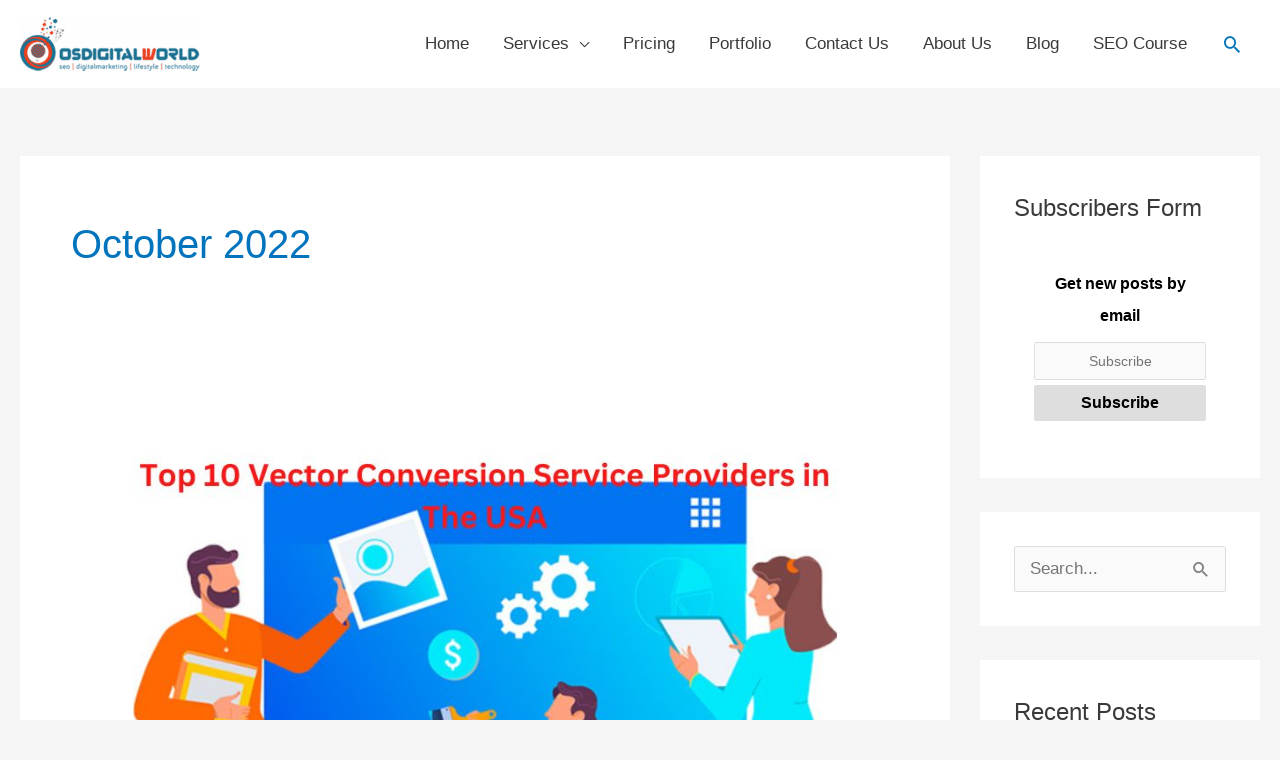

--- FILE ---
content_type: text/javascript; charset=UTF-8
request_url: https://osdigitalworld.com/wp-content/cache/busting/1/gtm-6becc0c48d79122a7b1542442b5a2409.js
body_size: 143765
content:

// Copyright 2012 Google Inc. All rights reserved.
 
(function(){

var data = {
"resource": {
  "version":"5",
  
  "macros":[{"function":"__e"},{"function":"__c","vtp_value":"undefined"},{"function":"__c","vtp_value":""},{"function":"__c","vtp_value":0}],
  "tags":[{"function":"__ogt_cps","priority":18,"vtp_cpsAds":true,"vtp_cpsPlaystore":true,"vtp_cpsYoutube":true,"vtp_cpsSearch":true,"vtp_cpsMode":"SOME","vtp_cpsShopping":true,"vtp_cpsMaps":true,"tag_id":112},{"function":"__ogt_dma","priority":18,"vtp_delegationMode":"OFF","vtp_dmaDefault":"GRANTED","tag_id":114},{"function":"__ogt_1p_data_v2","priority":18,"vtp_isAutoEnabled":true,"vtp_isManualEnabled":false,"vtp_autoPhoneEnabled":false,"vtp_autoCollectExclusionSelectors":["list",["map","exclusionSelector",""]],"vtp_isEnabled":true,"vtp_autoAddressEnabled":false,"vtp_autoEmailEnabled":true,"vtp_manualEmailEnabled":false,"vtp_cityValue":"","vtp_postalCodeValue":"","vtp_lastNameValue":"","vtp_phoneValue":"","vtp_emailValue":"","vtp_firstNameValue":"","vtp_streetValue":"","vtp_regionValue":"","vtp_countryValue":"","vtp_isAutoCollectPiiEnabledFlag":true,"tag_id":115},{"function":"__ccd_ga_first","priority":17,"vtp_instanceDestinationId":"G-HCRY4YQT81","tag_id":134},{"function":"__set_product_settings","priority":16,"vtp_instanceDestinationId":"G-HCRY4YQT81","vtp_foreignTldMacroResult":["macro",2],"vtp_isChinaVipRegionMacroResult":["macro",3],"tag_id":133},{"function":"__ogt_ga_gam_link","priority":15,"vtp_instanceDestinationId":"G-HCRY4YQT81","tag_id":132},{"function":"__ogt_google_signals","priority":14,"vtp_googleSignals":"ENABLED","vtp_instanceDestinationId":"G-HCRY4YQT81","tag_id":131},{"function":"__ccd_ga_regscope","priority":13,"vtp_settingsTable":["list",["map","redactFieldGroup","DEVICE_AND_GEO","disallowAllRegions",false,"disallowedRegions",""],["map","redactFieldGroup","GOOGLE_SIGNALS","disallowAllRegions",false,"disallowedRegions",""]],"vtp_instanceDestinationId":"G-HCRY4YQT81","tag_id":130},{"function":"__ccd_add_ecs","priority":12,"vtp_instanceDestinationId":"G-HCRY4YQT81","tag_id":129},{"function":"__ccd_em_download","priority":11,"vtp_includeParams":true,"vtp_instanceDestinationId":"G-HCRY4YQT81","tag_id":128},{"function":"__ccd_em_outbound_click","priority":10,"vtp_includeParams":true,"vtp_instanceDestinationId":"G-HCRY4YQT81","tag_id":127},{"function":"__ccd_em_page_view","priority":9,"vtp_historyEvents":true,"vtp_includeParams":true,"vtp_instanceDestinationId":"G-HCRY4YQT81","tag_id":126},{"function":"__ccd_em_scroll","priority":8,"vtp_includeParams":true,"vtp_instanceDestinationId":"G-HCRY4YQT81","tag_id":125},{"function":"__ccd_em_site_search","priority":7,"vtp_searchQueryParams":"q,s,search,query,keyword","vtp_includeParams":true,"vtp_instanceDestinationId":"G-HCRY4YQT81","tag_id":124},{"function":"__ccd_em_video","priority":6,"vtp_includeParams":true,"vtp_instanceDestinationId":"G-HCRY4YQT81","tag_id":123},{"function":"__ccd_conversion_marking","priority":5,"vtp_conversionRules":["list",["map","matchingRules","{\"type\":5,\"args\":[{\"stringValue\":\"purchase\"},{\"contextValue\":{\"namespaceType\":1,\"keyParts\":[\"eventName\"]}}]}"]],"vtp_instanceDestinationId":"G-HCRY4YQT81","tag_id":122},{"function":"__ccd_add_1p_data","priority":4,"vtp_acceptAutomatic":false,"vtp_acceptCode":true,"vtp_acceptManualSelector":true,"vtp_acceptUserData":true,"vtp_matchingRules":"{\"type\":3,\"args\":[{\"booleanExpressionValue\":{\"type\":1,\"args\":[{\"booleanExpressionValue\":{\"type\":5,\"args\":[{\"stringValue\":\"form_submit\"},{\"contextValue\":{\"namespaceType\":1,\"keyParts\":[\"eventName\"]}}]}},{\"booleanExpressionValue\":{\"type\":5,\"args\":[{\"stringValue\":\"page_view\"},{\"contextValue\":{\"namespaceType\":1,\"keyParts\":[\"eventName\"]}}]}},{\"booleanExpressionValue\":{\"type\":5,\"args\":[{\"booleanValue\":true},{\"contextValue\":{\"namespaceType\":1,\"keyParts\":[\"metadata\",\"is_conversion\"]}}]}}]}}]}","vtp_instanceDestinationId":"G-HCRY4YQT81","tag_id":121},{"function":"__ccd_add_1p_data","priority":3,"vtp_acceptAutomatic":true,"vtp_acceptCode":true,"vtp_acceptManualSelector":true,"vtp_acceptUserData":true,"vtp_matchingRules":"{\"type\":1,\"args\":[{\"booleanExpressionValue\":{\"type\":5,\"args\":[{\"stringValue\":\"form_submit\"},{\"contextValue\":{\"namespaceType\":1,\"keyParts\":[\"eventName\"]}}]}},{\"booleanExpressionValue\":{\"type\":5,\"args\":[{\"stringValue\":\"page_view\"},{\"contextValue\":{\"namespaceType\":1,\"keyParts\":[\"eventName\"]}}]}},{\"booleanExpressionValue\":{\"type\":5,\"args\":[{\"booleanValue\":true},{\"contextValue\":{\"namespaceType\":1,\"keyParts\":[\"metadata\",\"is_conversion\"]}}]}}]}","vtp_instanceDestinationId":"G-HCRY4YQT81","tag_id":120},{"function":"__ccd_auto_redact","priority":2,"vtp_redactEmail":false,"vtp_instanceDestinationId":"G-HCRY4YQT81","tag_id":119},{"function":"__ccd_ga_ads_link","priority":1,"vtp_instanceDestinationId":"G-HCRY4YQT81","tag_id":118},{"function":"__gct","vtp_trackingId":"G-HCRY4YQT81","vtp_sessionDuration":0,"tag_id":104},{"function":"__zone","vtp_childContainers":["list",["map","publicId","G-HCRY4YQT81"]],"vtp_enableConfiguration":false,"tag_id":106},{"function":"__ccd_ga_last","priority":0,"vtp_instanceDestinationId":"G-HCRY4YQT81","tag_id":117}],
  "predicates":[{"function":"_eq","arg0":["macro",0],"arg1":"gtm.js"},{"function":"_eq","arg0":["macro",0],"arg1":"gtm.init_consent"},{"function":"_eq","arg0":["macro",0],"arg1":"gtm.init"}],
  "rules":[[["if",0],["add",20,21]],[["if",1],["add",0,1]],[["if",2],["add",2,22,19,18,17,16,15,14,13,12,11,10,9,8,7,6,5,4,3]]]
},
"runtime":[ [50,"__c",[46,"a"],[36,[17,[15,"a"],"value"]]]
 ,[50,"__ccd_add_1p_data",[46,"a"],[52,"b","c"],[52,"c","m"],[52,"d","a"],[52,"e",[15,"__module_metadataSchema"]],[52,"f",[15,"__module_gtagSchema"]],[52,"g",["require","getContainerVersion"]],[52,"h",[30,[17,[15,"a"],"instanceDestinationId"],[17,["g"],"containerId"]]],[52,"i",["require","internal.setProductSettingsParameter"]],["i",[15,"h"],"ccd_add_1p_data",true],[22,[30,[30,[28,[17,[15,"a"],"matchingRules"]],[28,[17,[15,"a"],"acceptUserData"]]],[1,[1,[28,[17,[15,"a"],"acceptAutomatic"]],[28,[17,[15,"a"],"acceptManualSelector"]]],[28,[17,[15,"a"],"acceptCode"]]]],[46,[53,[2,[15,"a"],"gtmOnSuccess",[7]],[36]]]],[52,"j",["require","internal.registerCcdCallback"]],[52,"k",["require","internal.evaluateBooleanExpression"]],[52,"l",[51,"",[7,"m"],[22,[28,["k",[17,[15,"a"],"matchingRules"],[8,"preHit",[15,"m"]]]],[46,[53,[36]]]],[22,[2,[15,"m"],"getMetadata",[7,[17,[15,"e"],"Y"]]],[46,[53,[2,[15,"m"],"setMetadata",[7,[17,[15,"e"],"AF"],true]],[36]]]],[41,"n"],[41,"o"],[22,[17,[15,"a"],"acceptCode"],[46,[53,[3,"o",[2,[15,"m"],"getMetadata",[7,[17,[15,"e"],"AN"]]]],[22,[20,[15,"o"],[45]],[46,[53,[36]]]],[22,[1,[15,"o"],[16,[15,"o"],"_tag_mode"]],[46,[53,[38,[16,[15,"o"],"_tag_mode"],[46,"AUTO","MANUAL"],[46,[5,[46,[3,"n",[15,"d"]],[4]]],[5,[46,[3,"n",[15,"c"]],[4]]],[9,[46,[3,"n",[15,"b"]],[4]]]]]]],[46,[53,[3,"n",[15,"b"]]]]]]]],[22,[1,[28,[15,"o"]],[17,[15,"a"],"acceptManualSelector"]],[46,[53,[3,"o",[2,[15,"m"],"getMetadata",[7,[17,[15,"e"],"AO"]]]],[3,"n",[15,"c"]]]]],[22,[1,[28,[15,"o"]],[17,[15,"a"],"acceptAutomatic"]],[46,[53,[52,"p",[2,[15,"m"],"getMetadata",[7,[17,[15,"e"],"AM"]]]],[22,[15,"p"],[46,[53,[3,"o",["p",[15,"m"]]],[3,"n",[15,"d"]]]]]]]],[22,[15,"o"],[46,[53,[2,[15,"m"],"setMetadata",[7,[17,[15,"e"],"AK"],[15,"o"]]],[2,[15,"m"],"setHitData",[7,[17,[15,"f"],"CX"],[15,"n"]]]]]],[2,[15,"m"],"setMetadata",[7,[17,[15,"e"],"AF"],true]]]],["j",[15,"h"],[15,"l"]],[2,[15,"a"],"gtmOnSuccess",[7]]]
 ,[50,"__ccd_add_ecs",[46,"a"],[52,"b",[17,[15,"a"],"instanceDestinationId"]],[52,"c",["require","internal.setProductSettingsParameter"]],["c",[15,"b"],"ccd_add_ec_stitching",true],[2,[15,"a"],"gtmOnSuccess",[7]]]
 ,[50,"__ccd_auto_redact",[46,"a"],[50,"u",[46,"aI"],[36,[2,[15,"aI"],"replace",[7,[15,"t"],"\\$1"]]]],[50,"v",[46,"aI"],[52,"aJ",[30,["c",[15,"aI"]],[15,"aI"]]],[52,"aK",[7]],[65,"aL",[2,[15,"aJ"],"split",[7,""]],[46,[53,[52,"aM",[7,["u",[15,"aL"]]]],[52,"aN",["d",[15,"aL"]]],[22,[12,[15,"aN"],[45]],[46,[53,[36,["d",["u",[15,"aI"]]]]]]],[22,[21,[15,"aN"],[15,"aL"]],[46,[53,[2,[15,"aM"],"push",[7,[15,"aN"]]],[22,[21,[15,"aL"],[2,[15,"aL"],"toLowerCase",[7]]],[46,[53,[2,[15,"aM"],"push",[7,["d",[2,[15,"aL"],"toLowerCase",[7]]]]]]],[46,[22,[21,[15,"aL"],[2,[15,"aL"],"toUpperCase",[7]]],[46,[53,[2,[15,"aM"],"push",[7,["d",[2,[15,"aL"],"toUpperCase",[7]]]]]]]]]]]]],[22,[18,[17,[15,"aM"],"length"],1],[46,[53,[2,[15,"aK"],"push",[7,[0,[0,"(?:",[2,[15,"aM"],"join",[7,"|"]]],")"]]]]],[46,[53,[2,[15,"aK"],"push",[7,[16,[15,"aM"],0]]]]]]]]],[36,[2,[15,"aK"],"join",[7,""]]]],[50,"w",[46,"aI","aJ","aK"],[52,"aL",["y",[15,"aI"],[15,"aK"]]],[22,[28,[15,"aL"]],[46,[36,[15,"aI"]]]],[22,[28,[17,[15,"aL"],"search"]],[46,[36,[15,"aI"]]]],[41,"aM"],[3,"aM",[17,[15,"aL"],"search"]],[65,"aN",[15,"aJ"],[46,[53,[52,"aO",[7,["u",[15,"aN"]],["v",[15,"aN"]]]],[65,"aP",[15,"aO"],[46,[53,[52,"aQ",[30,[16,[15,"s"],[15,"aP"]],[43,[15,"s"],[15,"aP"],["b",[0,[0,"([?&]",[15,"aP"]],"=)([^&]*)"],"gi"]]]],[3,"aM",[2,[15,"aM"],"replace",[7,[15,"aQ"],[0,"$1",[15,"q"]]]]]]]]]]],[22,[20,[15,"aM"],[17,[15,"aL"],"search"]],[46,[36,[15,"aI"]]]],[22,[20,[16,[15,"aM"],0],"&"],[46,[3,"aM",[2,[15,"aM"],"substring",[7,1]]]]],[22,[21,[16,[15,"aM"],0],"?"],[46,[3,"aM",[0,"?",[15,"aM"]]]]],[22,[20,[15,"aM"],"?"],[46,[3,"aM",""]]],[43,[15,"aL"],"search",[15,"aM"]],[36,["z",[15,"aL"],[15,"aK"]]]],[50,"y",[46,"aI","aJ"],[22,[20,[15,"aJ"],[17,[15,"r"],"PATH"]],[46,[53,[3,"aI",[0,[15,"x"],[15,"aI"]]]]]],[36,["f",[15,"aI"]]]],[50,"z",[46,"aI","aJ"],[41,"aK"],[3,"aK",""],[22,[20,[15,"aJ"],[17,[15,"r"],"URL"]],[46,[53,[41,"aL"],[3,"aL",""],[22,[30,[17,[15,"aI"],"username"],[17,[15,"aI"],"password"]],[46,[53,[3,"aL",[0,[15,"aL"],[0,[0,[0,[17,[15,"aI"],"username"],[39,[17,[15,"aI"],"password"],":",""]],[17,[15,"aI"],"password"]],"@"]]]]]],[3,"aK",[0,[0,[0,[17,[15,"aI"],"protocol"],"//"],[15,"aL"]],[17,[15,"aI"],"host"]]]]]],[36,[0,[0,[0,[15,"aK"],[17,[15,"aI"],"pathname"]],[17,[15,"aI"],"search"]],[17,[15,"aI"],"hash"]]]],[50,"aA",[46,"aI","aJ"],[41,"aK"],[3,"aK",[2,[15,"aI"],"replace",[7,[15,"m"],[15,"q"]]]],[22,[30,[20,[15,"aJ"],[17,[15,"r"],"URL"]],[20,[15,"aJ"],[17,[15,"r"],"PATH"]]],[46,[53,[52,"aL",["y",[15,"aK"],[15,"aJ"]]],[22,[20,[15,"aL"],[44]],[46,[36,[15,"aK"]]]],[52,"aM",[17,[15,"aL"],"search"]],[52,"aN",[2,[15,"aM"],"replace",[7,[15,"n"],[15,"q"]]]],[22,[20,[15,"aM"],[15,"aN"]],[46,[36,[15,"aK"]]]],[43,[15,"aL"],"search",[15,"aN"]],[3,"aK",["z",[15,"aL"],[15,"aJ"]]]]]],[36,[15,"aK"]]],[50,"aB",[46,"aI"],[22,[20,[15,"aI"],[15,"p"]],[46,[53,[36,[17,[15,"r"],"PATH"]]]],[46,[22,[21,[2,[15,"o"],"indexOf",[7,[15,"aI"]]],[27,1]],[46,[53,[36,[17,[15,"r"],"URL"]]]],[46,[53,[36,[17,[15,"r"],"TEXT"]]]]]]]],[50,"aC",[46,"aI","aJ"],[41,"aK"],[3,"aK",false],[52,"aL",["e",[15,"aI"]]],[38,[15,"aL"],[46,"string","array","object"],[46,[5,[46,[52,"aM",["aA",[15,"aI"],[15,"aJ"]]],[22,[21,[15,"aI"],[15,"aM"]],[46,[53,[36,[15,"aM"]]]]],[4]]],[5,[46,[53,[41,"aN"],[3,"aN",0],[63,[7,"aN"],[23,[15,"aN"],[17,[15,"aI"],"length"]],[33,[15,"aN"],[3,"aN",[0,[15,"aN"],1]]],[46,[53,[52,"aO",["aC",[16,[15,"aI"],[15,"aN"]],[17,[15,"r"],"TEXT"]]],[22,[21,[15,"aO"],[44]],[46,[53,[43,[15,"aI"],[15,"aN"],[15,"aO"]],[3,"aK",true]]]]]]]],[4]]],[5,[46,[54,"aN",[15,"aI"],[46,[53,[52,"aO",["aC",[16,[15,"aI"],[15,"aN"]],[17,[15,"r"],"TEXT"]]],[22,[21,[15,"aO"],[44]],[46,[53,[43,[15,"aI"],[15,"aN"],[15,"aO"]],[3,"aK",true]]]]]]],[4]]]]],[36,[39,[15,"aK"],[15,"aI"],[44]]]],[50,"aH",[46,"aI","aJ"],[52,"aK",[30,[2,[15,"aI"],"getMetadata",[7,[17,[15,"h"],"I"]]],[7]]],[22,[20,[2,[15,"aK"],"indexOf",[7,[15,"aJ"]]],[27,1]],[46,[53,[2,[15,"aK"],"push",[7,[15,"aJ"]]]]]],[2,[15,"aI"],"setMetadata",[7,[17,[15,"h"],"I"],[15,"aK"]]]],[52,"b",["require","internal.createRegex"]],[52,"c",["require","decodeUriComponent"]],[52,"d",["require","encodeUriComponent"]],[52,"e",["require","getType"]],[52,"f",["require","parseUrl"]],[52,"g",["require","internal.registerCcdCallback"]],[52,"h",[15,"__module_metadataSchema"]],[52,"i",[17,[15,"a"],"instanceDestinationId"]],[52,"j",[17,[15,"a"],"redactEmail"]],[52,"k",[17,[15,"a"],"redactQueryParams"]],[52,"l",[39,[15,"k"],[2,[15,"k"],"split",[7,","]],[7]]],[22,[1,[28,[17,[15,"l"],"length"]],[28,[15,"j"]]],[46,[53,[2,[15,"a"],"gtmOnSuccess",[7]],[36]]]],[52,"m",["b","[A-Z0-9._%+-]+@[A-Z0-9.-]+\\.[A-Z]{2,}","gi"]],[52,"n",["b",[0,"([A-Z0-9._-]|%25|%2B)+%40[A-Z0-9.-]","+\\.[A-Z]{2,}"],"gi"]],[52,"o",[7,"page_location","page_referrer","page_path","link_url","video_url","form_destination"]],[52,"p","page_path"],[52,"q","(redacted)"],[52,"r",[8,"TEXT",0,"URL",1,"PATH",2]],[52,"s",[8]],[52,"t",["b","([\\\\^$.|?*+(){}]|\\[|\\[)","g"]],[52,"x","http://."],[52,"aD",15],[52,"aE",16],[52,"aF",23],[52,"aG",24],["g",[15,"i"],[51,"",[7,"aI"],[22,[15,"j"],[46,[53,[52,"aJ",[2,[15,"aI"],"getHitKeys",[7]]],[65,"aK",[15,"aJ"],[46,[53,[22,[20,[15,"aK"],"_sst_parameters"],[46,[6]]],[52,"aL",[2,[15,"aI"],"getHitData",[7,[15,"aK"]]]],[22,[28,[15,"aL"]],[46,[6]]],[52,"aM",["aB",[15,"aK"]]],[52,"aN",["aC",[15,"aL"],[15,"aM"]]],[22,[21,[15,"aN"],[44]],[46,[53,[2,[15,"aI"],"setHitData",[7,[15,"aK"],[15,"aN"]]],["aH",[15,"aI"],[39,[2,[15,"aI"],"getMetadata",[7,[17,[15,"h"],"Y"]]],[15,"aF"],[15,"aD"]]]]]]]]]]]],[22,[17,[15,"l"],"length"],[46,[53,[65,"aJ",[15,"o"],[46,[53,[52,"aK",[2,[15,"aI"],"getHitData",[7,[15,"aJ"]]]],[22,[28,[15,"aK"]],[46,[6]]],[52,"aL",[39,[20,[15,"aJ"],[15,"p"]],[17,[15,"r"],"PATH"],[17,[15,"r"],"URL"]]],[52,"aM",["w",[15,"aK"],[15,"l"],[15,"aL"]]],[22,[21,[15,"aM"],[15,"aK"]],[46,[53,[2,[15,"aI"],"setHitData",[7,[15,"aJ"],[15,"aM"]]],["aH",[15,"aI"],[39,[2,[15,"aI"],"getMetadata",[7,[17,[15,"h"],"Y"]]],[15,"aG"],[15,"aE"]]]]]]]]]]]]]],[2,[15,"a"],"gtmOnSuccess",[7]]]
 ,[50,"__ccd_conversion_marking",[46,"a"],[22,[30,[28,[17,[15,"a"],"conversionRules"]],[20,[17,[17,[15,"a"],"conversionRules"],"length"],0]],[46,[53,[2,[15,"a"],"gtmOnSuccess",[7]],[36]]]],[52,"b",["require","internal.copyPreHit"]],[52,"c",["require","internal.evaluateBooleanExpression"]],[52,"d",["require","internal.registerCcdCallback"]],[52,"e",[15,"__module_metadataSchema"]],[52,"f","first_visit"],[52,"g","session_start"],[41,"h"],[41,"i"],["d",[17,[15,"a"],"instanceDestinationId"],[51,"",[7,"j"],[52,"k",[8,"preHit",[15,"j"]]],[65,"l",[17,[15,"a"],"conversionRules"],[46,[53,[22,["c",[17,[15,"l"],"matchingRules"],[15,"k"]],[46,[53,[2,[15,"j"],"setMetadata",[7,[17,[15,"e"],"M"],true]],[4]]]]]]],[22,[2,[15,"j"],"getMetadata",[7,[17,[15,"e"],"O"]]],[46,[53,[22,[28,[15,"h"]],[46,[53,[52,"l",["b",[15,"j"],[8,"omitHitData",true,"omitMetadata",true]]],[2,[15,"l"],"setEventName",[7,[15,"f"]]],[3,"h",[8,"preHit",[15,"l"]]]]]],[65,"l",[17,[15,"a"],"conversionRules"],[46,[53,[22,["c",[17,[15,"l"],"matchingRules"],[15,"h"]],[46,[53,[2,[15,"j"],"setMetadata",[7,[17,[15,"e"],"P"],true]],[4]]]]]]]]]],[22,[2,[15,"j"],"getMetadata",[7,[17,[15,"e"],"V"]]],[46,[53,[22,[28,[15,"i"]],[46,[53,[52,"l",["b",[15,"j"],[8,"omitHitData",true,"omitMetadata",true]]],[2,[15,"l"],"setEventName",[7,[15,"g"]]],[3,"i",[8,"preHit",[15,"l"]]]]]],[65,"l",[17,[15,"a"],"conversionRules"],[46,[53,[22,["c",[17,[15,"l"],"matchingRules"],[15,"i"]],[46,[53,[2,[15,"j"],"setMetadata",[7,[17,[15,"e"],"W"],true]],[4]]]]]]]]]]]],[2,[15,"a"],"gtmOnSuccess",[7]],[36]]
 ,[50,"__ccd_em_download",[46,"a"],[50,"q",[46,"w"],[36,[1,[15,"w"],[21,[2,[2,[15,"w"],"toLowerCase",[7]],"match",[7,[15,"p"]]],[45]]]]],[50,"r",[46,"w"],[52,"x",[2,[17,[15,"w"],"pathname"],"split",[7,"."]]],[52,"y",[39,[18,[17,[15,"x"],"length"],1],[16,[15,"x"],[37,[17,[15,"x"],"length"],1]],""]],[36,[16,[2,[15,"y"],"split",[7,"/"]],0]]],[50,"s",[46,"w"],[36,[39,[12,[2,[17,[15,"w"],"pathname"],"substring",[7,0,1]],"/"],[17,[15,"w"],"pathname"],[0,"/",[17,[15,"w"],"pathname"]]]]],[50,"t",[46,"w"],[41,"x"],[3,"x",""],[22,[1,[15,"w"],[17,[15,"w"],"href"]],[46,[53,[41,"y"],[3,"y",[2,[17,[15,"w"],"href"],"indexOf",[7,"#"]]],[3,"x",[39,[23,[15,"y"],0],[17,[15,"w"],"href"],[2,[17,[15,"w"],"href"],"substring",[7,0,[15,"y"]]]]]]]],[36,[15,"x"]]],[50,"v",[46,"w"],[52,"x",[8]],[43,[15,"x"],[15,"i"],true],[43,[15,"x"],[15,"e"],true],[43,[15,"w"],"eventMetadata",[15,"x"]]],[52,"b",["require","internal.getProductSettingsParameter"]],[52,"c",["require","templateStorage"]],[52,"d",[15,"__module_ccdEmDownloadActivity"]],[52,"e","speculative"],[52,"f","ae_block_downloads"],[52,"g","file_download"],[52,"h","isRegistered"],[52,"i","em_event"],[52,"j",[17,[15,"a"],"instanceDestinationId"]],[22,["b",[15,"j"],[15,"f"]],[46,[53,[2,[15,"a"],"gtmOnSuccess",[7]],[36]]]],[2,[15,"d"],"A",[7,[15,"j"],[17,[15,"a"],"includeParams"]]],[22,[2,[15,"c"],"getItem",[7,[15,"h"]]],[46,[53,[2,[15,"a"],"gtmOnSuccess",[7]],[36]]]],[52,"k",["require","internal.addDataLayerEventListener"]],[52,"l",["require","internal.enableAutoEventOnLinkClick"]],[52,"m",["require","internal.getDestinationIds"]],[52,"n",["require","parseUrl"]],[52,"o",["require","internal.sendGtagEvent"]],[52,"p",[0,"^(pdf|xlsx?|docx?|txt|rtf|csv|exe|key|pp(s|t|tx)|7z|pkg|rar|gz|zip|avi|","mov|mp4|mpe?g|wmv|midi?|mp3|wav|wma)$"]],[52,"u",["l",[8,"checkValidation",true]]],[22,[28,[15,"u"]],[46,[53,[2,[15,"a"],"gtmOnFailure",[7]],[36]]]],[2,[15,"c"],"setItem",[7,[15,"h"],true]],["k","gtm.linkClick",[51,"",[7,"w","x"],["x"],[52,"y",[8,"eventId",[16,[15,"w"],"gtm.uniqueEventId"],"deferrable",true]],[52,"z",[16,[15,"w"],"gtm.elementUrl"]],[52,"aA",["n",[15,"z"]]],[22,[28,[15,"aA"]],[46,[36]]],[52,"aB",["r",[15,"aA"]]],[22,[28,["q",[15,"aB"]]],[46,[53,[36]]]],[52,"aC",[8,"link_id",[16,[15,"w"],"gtm.elementId"],"link_url",["t",[15,"aA"]],"link_text",[16,[15,"w"],"gtm.elementText"],"file_name",["s",[15,"aA"]],"file_extension",[15,"aB"]]],["v",[15,"y"]],["o",["m"],[15,"g"],[15,"aC"],[15,"y"]]],[15,"u"]],[2,[15,"a"],"gtmOnSuccess",[7]]]
 ,[50,"__ccd_em_outbound_click",[46,"a"],[50,"s",[46,"y"],[22,[28,[15,"y"]],[46,[36,[44]]]],[41,"z"],[3,"z",""],[22,[1,[15,"y"],[17,[15,"y"],"href"]],[46,[53,[41,"aA"],[3,"aA",[2,[17,[15,"y"],"href"],"indexOf",[7,"#"]]],[3,"z",[39,[23,[15,"aA"],0],[17,[15,"y"],"href"],[2,[17,[15,"y"],"href"],"substring",[7,0,[15,"aA"]]]]]]]],[36,[15,"z"]]],[50,"t",[46,"y"],[22,[28,[15,"y"]],[46,[36,[44]]]],[41,"z"],[3,"z",[17,[15,"y"],"hostname"]],[52,"aA",[2,[15,"z"],"match",[7,"^www\\d*\\."]]],[22,[1,[15,"aA"],[16,[15,"aA"],0]],[46,[3,"z",[2,[15,"z"],"substring",[7,[17,[16,[15,"aA"],0],"length"]]]]]],[36,[15,"z"]]],[50,"u",[46,"y"],[22,[28,[15,"y"]],[46,[36,false]]],[52,"z",[2,[17,[15,"y"],"hostname"],"toLowerCase",[7]]],[22,[1,[17,[15,"b"],"enableGa4OutboundClicksFix"],[28,[15,"z"]]],[46,[53,[36,false]]]],[41,"aA"],[3,"aA",[2,["t",["q",["p"]]],"toLowerCase",[7]]],[41,"aB"],[3,"aB",[37,[17,[15,"z"],"length"],[17,[15,"aA"],"length"]]],[22,[1,[18,[15,"aB"],0],[29,[2,[15,"aA"],"charAt",[7,0]],"."]],[46,[53,[32,[15,"aB"],[3,"aB",[37,[15,"aB"],1]]],[3,"aA",[0,".",[15,"aA"]]]]]],[22,[1,[19,[15,"aB"],0],[12,[2,[15,"z"],"indexOf",[7,[15,"aA"],[15,"aB"]]],[15,"aB"]]],[46,[53,[36,false]]]],[36,true]],[50,"x",[46,"y"],[52,"z",[8]],[43,[15,"z"],[15,"j"],true],[43,[15,"z"],[15,"f"],true],[43,[15,"y"],"eventMetadata",[15,"z"]]],[52,"b",[13,[41,"$0"],[3,"$0",["require","internal.getFlags"]],["$0"]]],[52,"c",["require","internal.getProductSettingsParameter"]],[52,"d",["require","templateStorage"]],[52,"e",[15,"__module_ccdEmOutboundClickActivity"]],[52,"f","speculative"],[52,"g","ae_block_outbound_click"],[52,"h","click"],[52,"i","isRegistered"],[52,"j","em_event"],[52,"k",[17,[15,"a"],"instanceDestinationId"]],[22,["c",[15,"k"],[15,"g"]],[46,[53,[2,[15,"a"],"gtmOnSuccess",[7]],[36]]]],[2,[15,"e"],"A",[7,[15,"k"],[17,[15,"a"],"includeParams"]]],[22,[2,[15,"d"],"getItem",[7,[15,"i"]]],[46,[53,[2,[15,"a"],"gtmOnSuccess",[7]],[36]]]],[52,"l",["require","internal.addDataLayerEventListener"]],[52,"m",["require","internal.enableAutoEventOnLinkClick"]],[52,"n",["require","internal.getDestinationIds"]],[52,"o",["require","internal.getRemoteConfigParameter"]],[52,"p",["require","getUrl"]],[52,"q",["require","parseUrl"]],[52,"r",["require","internal.sendGtagEvent"]],[52,"v",["o",[15,"k"],"cross_domain_conditions"]],[52,"w",["m",[8,"affiliateDomains",[15,"v"],"checkValidation",true,"waitForTags",false]]],[22,[28,[15,"w"]],[46,[53,[2,[15,"a"],"gtmOnFailure",[7]],[36]]]],[2,[15,"d"],"setItem",[7,[15,"i"],true]],["l","gtm.linkClick",[51,"",[7,"y","z"],[52,"aA",["q",[16,[15,"y"],"gtm.elementUrl"]]],[22,[28,["u",[15,"aA"]]],[46,[53,["z"],[36]]]],[52,"aB",[8,"link_id",[16,[15,"y"],"gtm.elementId"],"link_classes",[16,[15,"y"],"gtm.elementClasses"],"link_url",["s",[15,"aA"]],"link_domain",["t",[15,"aA"]],"outbound",true]],[43,[15,"aB"],"event_callback",[15,"z"]],[52,"aC",[8,"eventId",[16,[15,"y"],"gtm.uniqueEventId"],"deferrable",true]],["x",[15,"aC"]],["r",["n"],[15,"h"],[15,"aB"],[15,"aC"]]],[15,"w"]],[2,[15,"a"],"gtmOnSuccess",[7]]]
 ,[50,"__ccd_em_page_view",[46,"a"],[50,"q",[46,"r"],[52,"s",[8]],[43,[15,"s"],[17,[15,"f"],"G"],true],[43,[15,"s"],[17,[15,"f"],"AG"],true],[43,[15,"r"],"eventMetadata",[15,"s"]]],[22,[28,[17,[15,"a"],"historyEvents"]],[46,[53,[2,[15,"a"],"gtmOnSuccess",[7]],[36]]]],[52,"b",["require","internal.getProductSettingsParameter"]],[52,"c",["require","internal.setRemoteConfigParameter"]],[52,"d",["require","templateStorage"]],[52,"e",[15,"__module_ccdEmPageViewActivity"]],[52,"f",[15,"__module_metadataSchema"]],[52,"g","ae_block_history"],[52,"h","page_view"],[52,"i","isRegistered"],[52,"j",[17,[15,"a"],"instanceDestinationId"]],[22,["b",[15,"j"],[15,"g"]],[46,[53,[2,[15,"a"],"gtmOnSuccess",[7]],[36]]]],[2,[15,"e"],"A",[7,[15,"j"]]],[22,[2,[15,"d"],"getItem",[7,[15,"i"]]],[46,[53,[2,[15,"a"],"gtmOnSuccess",[7]],[36]]]],[52,"k",["require","internal.addDataLayerEventListener"]],[52,"l",["require","internal.enableAutoEventOnHistoryChange"]],[52,"m",["require","internal.getDestinationIds"]],[52,"n",["require","internal.sendGtagEvent"]],[52,"o",[8,"interval",1000,"useV2EventName",true]],[52,"p",["l",[15,"o"]]],[22,[28,[15,"p"]],[46,[53,[2,[15,"a"],"gtmOnFailure",[7]],[36]]]],[2,[15,"d"],"setItem",[7,[15,"i"],true]],["k","gtm.historyChange-v2",[51,"",[7,"r","s"],["s"],[52,"t",[16,[15,"r"],"gtm.oldUrl"]],[22,[20,[16,[15,"r"],"gtm.newUrl"],[15,"t"]],[46,[36]]],[52,"u",[16,[15,"r"],"gtm.historyChangeSource"]],[22,[1,[1,[21,[15,"u"],"pushState"],[21,[15,"u"],"popstate"]],[21,[15,"u"],"replaceState"]],[46,[53,[36]]]],[52,"v",[8]],[22,[17,[15,"a"],"includeParams"],[46,[53,[43,[15,"v"],"page_location",[16,[15,"r"],"gtm.newUrl"]],[43,[15,"v"],"page_referrer",[15,"t"]]]]],[52,"w",[8,"eventId",[16,[15,"r"],"gtm.uniqueEventId"],"deferrable",true]],["q",[15,"w"]],["n",["m"],[15,"h"],[15,"v"],[15,"w"]]],[15,"p"]],[2,[15,"a"],"gtmOnSuccess",[7]]]
 ,[50,"__ccd_em_scroll",[46,"a"],[50,"p",[46,"q"],[52,"r",[8]],[43,[15,"r"],[15,"i"],true],[43,[15,"r"],[15,"e"],true],[43,[15,"q"],"eventMetadata",[15,"r"]]],[52,"b",["require","internal.getProductSettingsParameter"]],[52,"c",["require","templateStorage"]],[52,"d",[15,"__module_ccdEmScrollActivity"]],[52,"e","speculative"],[52,"f","ae_block_scroll"],[52,"g","scroll"],[52,"h","isRegistered"],[52,"i","em_event"],[52,"j",[17,[15,"a"],"instanceDestinationId"]],[22,["b",[15,"j"],[15,"f"]],[46,[53,[2,[15,"a"],"gtmOnSuccess",[7]],[36]]]],[2,[15,"d"],"A",[7,[15,"j"],[17,[15,"a"],"includeParams"]]],[22,[2,[15,"c"],"getItem",[7,[15,"h"]]],[46,[53,[2,[15,"a"],"gtmOnSuccess",[7]],[36]]]],[52,"k",["require","internal.addDataLayerEventListener"]],[52,"l",["require","internal.enableAutoEventOnScroll"]],[52,"m",["require","internal.getDestinationIds"]],[52,"n",["require","internal.sendGtagEvent"]],[52,"o",["l",[8,"verticalThresholdUnits","PERCENT","verticalThresholds",90]]],[22,[28,[15,"o"]],[46,[53,[2,[15,"a"],"gtmOnFailure",[7]],[36]]]],[2,[15,"c"],"setItem",[7,[15,"h"],true]],["k","gtm.scrollDepth",[51,"",[7,"q","r"],["r"],[52,"s",[8,"eventId",[16,[15,"q"],"gtm.uniqueEventId"],"deferrable",true]],[52,"t",[8,"percent_scrolled",[16,[15,"q"],"gtm.scrollThreshold"]]],["p",[15,"s"]],["n",["m"],[15,"g"],[15,"t"],[15,"s"]]],[15,"o"]],[2,[15,"a"],"gtmOnSuccess",[7]]]
 ,[50,"__ccd_em_site_search",[46,"a"],[52,"b",["require","getQueryParameters"]],[52,"c",["require","internal.sendGtagEvent"]],[52,"d",["require","getContainerVersion"]],[52,"e",[15,"__module_ccdEmSiteSearchActivity"]],[52,"f",[2,[15,"e"],"A",[7,[17,[15,"a"],"searchQueryParams"],[15,"b"]]]],[52,"g",[30,[17,[15,"a"],"instanceDestinationId"],[17,["d"],"containerId"]]],[52,"h",[8,"deferrable",true,"eventId",[17,[15,"a"],"gtmEventId"],"eventMetadata",[8,"em_event",true]]],[22,[15,"f"],[46,[53,[52,"i",[39,[28,[28,[17,[15,"a"],"includeParams"]]],[2,[15,"e"],"B",[7,[15,"f"],[17,[15,"a"],"additionalQueryParams"],[15,"b"]]],[8]]],["c",[15,"g"],"view_search_results",[15,"i"],[15,"h"]]]]],[2,[15,"a"],"gtmOnSuccess",[7]]]
 ,[50,"__ccd_em_video",[46,"a"],[50,"r",[46,"s"],[52,"t",[8]],[43,[15,"t"],[15,"k"],true],[43,[15,"t"],[15,"e"],true],[43,[15,"s"],"eventMetadata",[15,"t"]]],[52,"b",["require","internal.getProductSettingsParameter"]],[52,"c",["require","templateStorage"]],[52,"d",[15,"__module_ccdEmVideoActivity"]],[52,"e","speculative"],[52,"f","ae_block_video"],[52,"g","video_start"],[52,"h","video_progress"],[52,"i","video_complete"],[52,"j","isRegistered"],[52,"k","em_event"],[52,"l",[17,[15,"a"],"instanceDestinationId"]],[22,["b",[15,"l"],[15,"f"]],[46,[53,[2,[15,"a"],"gtmOnSuccess",[7]],[36]]]],[2,[15,"d"],"A",[7,[15,"l"],[17,[15,"a"],"includeParams"]]],[22,[2,[15,"c"],"getItem",[7,[15,"j"]]],[46,[53,[2,[15,"a"],"gtmOnSuccess",[7]],[36]]]],[52,"m",["require","internal.addDataLayerEventListener"]],[52,"n",["require","internal.enableAutoEventOnYouTubeActivity"]],[52,"o",["require","internal.getDestinationIds"]],[52,"p",["require","internal.sendGtagEvent"]],[52,"q",["n",[8,"captureComplete",true,"captureStart",true,"progressThresholdsPercent",[7,10,25,50,75]]]],[22,[28,[15,"q"]],[46,[53,[2,[15,"a"],"gtmOnFailure",[7]],[36]]]],[2,[15,"c"],"setItem",[7,[15,"j"],true]],["m","gtm.video",[51,"",[7,"s","t"],["t"],[52,"u",[16,[15,"s"],"gtm.videoStatus"]],[41,"v"],[22,[20,[15,"u"],"start"],[46,[53,[3,"v",[15,"g"]]]],[46,[22,[20,[15,"u"],"progress"],[46,[53,[3,"v",[15,"h"]]]],[46,[22,[20,[15,"u"],"complete"],[46,[53,[3,"v",[15,"i"]]]],[46,[53,[36]]]]]]]],[52,"w",[8,"video_current_time",[16,[15,"s"],"gtm.videoCurrentTime"],"video_duration",[16,[15,"s"],"gtm.videoDuration"],"video_percent",[16,[15,"s"],"gtm.videoPercent"],"video_provider",[16,[15,"s"],"gtm.videoProvider"],"video_title",[16,[15,"s"],"gtm.videoTitle"],"video_url",[16,[15,"s"],"gtm.videoUrl"],"visible",[16,[15,"s"],"gtm.videoVisible"]]],[52,"x",[8,"eventId",[16,[15,"s"],"gtm.uniqueEventId"],"deferrable",true]],["r",[15,"x"]],["p",["o"],[15,"v"],[15,"w"],[15,"x"]]],[15,"q"]],[2,[15,"a"],"gtmOnSuccess",[7]]]
 ,[50,"__ccd_ga_ads_link",[46,"a"],[50,"j",[46,"l"],[41,"m"],[3,"m",[2,[15,"l"],"getHitData",[7,[17,[15,"b"],"CY"]]]],[22,[28,[15,"m"]],[46,[53,[52,"p",[30,[2,[15,"l"],"getHitData",[7,[17,[15,"b"],"CZ"]]],[8]]],[3,"m",[16,[15,"p"],[17,[15,"b"],"CY"]]]]]],[22,[28,[15,"m"]],[46,[53,[36]]]],[52,"n",["d",[17,[15,"c"],"B"]]],[22,[15,"n"],[46,[53,[36]]]],["e",[17,[15,"c"],"B"],[15,"m"]],["e",[17,[15,"c"],"D"],[17,[15,"a"],"instanceDestinationId"]],[52,"o",["d",[17,[15,"c"],"C"]]],[22,[15,"o"],[46,[53,[52,"p",[30,[2,[15,"l"],"getMetadata",[7,[17,[15,"h"],"I"]]],[7]]],[22,[23,[2,[15,"p"],"indexOf",[7,[15,"i"]]],0],[46,[53,[2,[15,"p"],"push",[7,[15,"i"]]],[2,[15,"l"],"setMetadata",[7,[17,[15,"h"],"I"],[15,"p"]]]]]]]]]],[50,"k",[46,"l","m"],[2,[15,"g"],"B",[7,[15,"l"],[15,"m"]]]],[52,"b",[15,"__module_gtagSchema"]],[52,"c",[15,"__module_crossContainerSchema"]],[52,"d",["require","internal.copyFromCrossContainerData"]],[52,"e",["require","internal.setInCrossContainerData"]],[52,"f",[15,"__module_gaAdsLinkActivity"]],[52,"g",[15,"__module_processors"]],[52,"h",[15,"__module_metadataSchema"]],[52,"i",27],[2,[15,"f"],"A",[7,[17,[15,"a"],"instanceDestinationId"],[15,"j"],[15,"k"]]],[2,[15,"a"],"gtmOnSuccess",[7]]]
 ,[50,"__ccd_ga_first",[46,"a"],[2,[15,"a"],"gtmOnSuccess",[7]]]
 ,[50,"__ccd_ga_last",[46,"a"],[2,[15,"a"],"gtmOnSuccess",[7]]]
 ,[50,"__ccd_ga_regscope",[46,"a"],[52,"b",[15,"__module_ccdGaRegionScopedSettings"]],[52,"c",[2,[15,"b"],"B",[7,[15,"a"]]]],[2,[15,"b"],"A",[7,[15,"a"],[15,"c"]]],[2,[15,"a"],"gtmOnSuccess",[7]]]
 ,[50,"__e",[46,"a"],[36,[13,[41,"$0"],[3,"$0",["require","internal.getEventData"]],["$0","event"]]]]
 ,[50,"__ogt_1p_data_v2",[46,"a"],[50,"q",[46,"v","w"],[52,"x",[7]],[52,"y",[2,[15,"b"],"keys",[7,[15,"v"]]]],[65,"z",[15,"y"],[46,[53,[52,"aA",[30,[16,[15,"v"],[15,"z"]],[7]]],[52,"aB",[39,[18,[17,[15,"aA"],"length"],0],"1","0"]],[52,"aC",[39,["r",[15,"w"],[15,"z"]],"1","0"]],[2,[15,"x"],"push",[7,[0,[0,[0,[16,[15,"p"],[15,"z"]],"-"],[15,"aB"]],[15,"aC"]]]]]]],[36,[2,[15,"x"],"join",[7,"~"]]]],[50,"r",[46,"v","w"],[22,[28,[15,"v"]],[46,[53,[36,false]]]],[38,[15,"w"],[46,"email","phone_number","first_name","last_name","street","city","region","postal_code","country"],[46,[5,[46,[36,[28,[28,[16,[15,"v"],"email"]]]]]],[5,[46,[36,[28,[28,[16,[15,"v"],"phone_number"]]]]]],[5,[46]],[5,[46]],[5,[46]],[5,[46]],[5,[46]],[5,[46]],[5,[46,[36,["s",[15,"v"],[15,"w"]]]]],[9,[46,[36,false]]]]]],[50,"s",[46,"v","w"],[36,[1,[28,[28,[16,[15,"v"],"address"]]],[28,[28,[16,[16,[15,"v"],"address"],[15,"w"]]]]]]],[50,"t",[46,"v","w","x","y"],[22,[20,[16,[15,"w"],"type"],[15,"x"]],[46,[53,[22,[28,[15,"v"]],[46,[53,[3,"v",[8]]]]],[22,[28,[16,[15,"v"],[15,"x"]]],[46,[53,[43,[15,"v"],[15,"x"],[16,[15,"w"],"userData"]],[52,"z",[8,"mode","a"]],[22,[16,[15,"w"],"tagName"],[46,[53,[43,[15,"z"],"location",[16,[15,"w"],"tagName"]]]]],[22,[16,[15,"w"],"querySelector"],[46,[53,[43,[15,"z"],"selector",[16,[15,"w"],"querySelector"]]]]],[43,[15,"y"],[15,"x"],[15,"z"]]]]]]]],[36,[15,"v"]]],[50,"u",[46,"v","w","x"],[22,[28,[16,[15,"a"],[15,"x"]]],[46,[36]]],[43,[15,"v"],[15,"w"],[8,"value",[16,[15,"a"],[15,"x"]]]]],[22,[28,[17,[15,"a"],"isEnabled"]],[46,[53,[2,[15,"a"],"gtmOnSuccess",[7]],[36]]]],[52,"b",["require","Object"]],[52,"c",["require","internal.isFeatureEnabled"]],[52,"d",[15,"__module_featureFlags"]],[52,"e",["require","internal.getDestinationIds"]],[52,"f",["require","internal.getProductSettingsParameter"]],[52,"g",["require","internal.detectUserProvidedData"]],[52,"h",["require","queryPermission"]],[52,"i",["require","internal.setRemoteConfigParameter"]],[52,"j",["require","internal.registerCcdCallback"]],[52,"k",[15,"__module_metadataSchema"]],[52,"l","_z"],[52,"m",["c",[17,[15,"d"],"EM"]]],[52,"n",[30,["e"],[7]]],[52,"o",[8,"enable_code",true]],[52,"p",[8,"email","1","phone_number","2","first_name","3","last_name","4","country","5","postal_code","6","street","7","city","8","region","9"]],[22,[17,[15,"a"],"isAutoEnabled"],[46,[53,[52,"v",[7]],[22,[1,[17,[15,"a"],"autoCollectExclusionSelectors"],[17,[17,[15,"a"],"autoCollectExclusionSelectors"],"length"]],[46,[53,[53,[41,"y"],[3,"y",0],[63,[7,"y"],[23,[15,"y"],[17,[17,[15,"a"],"autoCollectExclusionSelectors"],"length"]],[33,[15,"y"],[3,"y",[0,[15,"y"],1]]],[46,[53,[52,"z",[17,[16,[17,[15,"a"],"autoCollectExclusionSelectors"],[15,"y"]],"exclusionSelector"]],[22,[15,"z"],[46,[53,[2,[15,"v"],"push",[7,[15,"z"]]]]]]]]]]]]],[52,"w",[30,["c",[17,[15,"d"],"AC"]],[17,[15,"a"],"isAutoCollectPiiEnabledFlag"]]],[52,"x",[39,[17,[15,"a"],"isAutoCollectPiiEnabledFlag"],[17,[15,"a"],"autoEmailEnabled"],true]],[43,[15,"o"],"auto_detect",[8,"email",[15,"x"],"phone",[1,[15,"w"],[17,[15,"a"],"autoPhoneEnabled"]],"address",[1,[15,"w"],[17,[15,"a"],"autoAddressEnabled"]],"exclude_element_selectors",[15,"v"]]]]]],[22,[17,[15,"a"],"isManualEnabled"],[46,[53,[52,"v",[8]],[22,[17,[15,"a"],"manualEmailEnabled"],[46,[53,["u",[15,"v"],"email","emailValue"]]]],[22,[17,[15,"a"],"manualPhoneEnabled"],[46,[53,["u",[15,"v"],"phone","phoneValue"]]]],[22,[17,[15,"a"],"manualAddressEnabled"],[46,[53,[52,"w",[8]],["u",[15,"w"],"first_name","firstNameValue"],["u",[15,"w"],"last_name","lastNameValue"],["u",[15,"w"],"street","streetValue"],["u",[15,"w"],"city","cityValue"],["u",[15,"w"],"region","regionValue"],["u",[15,"w"],"country","countryValue"],["u",[15,"w"],"postal_code","postalCodeValue"],[43,[15,"v"],"name_and_address",[7,[15,"w"]]]]]],[43,[15,"o"],"selectors",[15,"v"]]]]],[65,"v",[15,"n"],[46,[53,["i",[15,"v"],"user_data_settings",[15,"o"]],[52,"w",[16,[15,"o"],"auto_detect"]],[22,[28,[15,"w"]],[46,[53,[6]]]],[52,"x",[51,"",[7,"y"],[52,"z",[2,[15,"y"],"getMetadata",[7,[17,[15,"k"],"AL"]]]],[22,[15,"z"],[46,[53,[36,[15,"z"]]]]],[52,"aA",[1,["c",[17,[15,"d"],"CW"]],[20,[2,[15,"v"],"indexOf",[7,"G-"]],0]]],[41,"aB"],[22,["h","detect_user_provided_data","auto"],[46,[53,[3,"aB",["g",[8,"excludeElementSelectors",[16,[15,"w"],"exclude_element_selectors"],"fieldFilters",[8,"email",[16,[15,"w"],"email"],"phone",[16,[15,"w"],"phone"],"address",[16,[15,"w"],"address"]],"performDataLayerSearch",[15,"aA"]]]]]]],[52,"aC",[1,[15,"aB"],[16,[15,"aB"],"elements"]]],[52,"aD",[8]],[52,"aE",[8]],[22,[1,[15,"aC"],[18,[17,[15,"aC"],"length"],0]],[46,[53,[41,"aF"],[41,"aG"],[3,"aG",[8]],[53,[41,"aH"],[3,"aH",0],[63,[7,"aH"],[23,[15,"aH"],[17,[15,"aC"],"length"]],[33,[15,"aH"],[3,"aH",[0,[15,"aH"],1]]],[46,[53,[52,"aI",[16,[15,"aC"],[15,"aH"]]],["t",[15,"aD"],[15,"aI"],"email",[15,"aE"]],[22,["c",[17,[15,"d"],"AD"]],[46,[53,["t",[15,"aD"],[15,"aI"],"phone_number",[15,"aE"]],[3,"aF",["t",[15,"aF"],[15,"aI"],"first_name",[15,"aG"]]],[3,"aF",["t",[15,"aF"],[15,"aI"],"last_name",[15,"aG"]]],[3,"aF",["t",[15,"aF"],[15,"aI"],"country",[15,"aG"]]],[3,"aF",["t",[15,"aF"],[15,"aI"],"postal_code",[15,"aG"]]]]]]]]]],[22,[1,[15,"aF"],[28,[16,[15,"aD"],"address"]]],[46,[53,[43,[15,"aD"],"address",[15,"aF"]],[22,[15,"m"],[46,[53,[43,[16,[15,"aD"],"address"],"_tag_metadata",[15,"aG"]]]]]]]]]]],[22,[15,"aA"],[46,[53,[52,"aF",[1,[15,"aB"],[16,[15,"aB"],"dataLayerSearchResults"]]],[22,[15,"aF"],[46,[53,[52,"aG",["q",[15,"aF"],[15,"aD"]]],[22,[15,"aG"],[46,[53,[2,[15,"y"],"setHitData",[7,[15,"l"],[15,"aG"]]]]]]]]]]]],[22,[15,"m"],[46,[53,[22,[30,[16,[15,"aD"],"email"],[16,[15,"aD"],"phone_number"]],[46,[53,[43,[15,"aD"],"_tag_metadata",[15,"aE"]]]]]]]],[2,[15,"y"],"setMetadata",[7,[17,[15,"k"],"AL"],[15,"aD"]]],[36,[15,"aD"]]]],["j",[15,"v"],[51,"",[7,"y"],[2,[15,"y"],"setMetadata",[7,[17,[15,"k"],"AM"],[15,"x"]]]]]]]],[2,[15,"a"],"gtmOnSuccess",[7]]]
 ,[50,"__ogt_cps",[46,"a"],[50,"e",[46,"f","g"],[22,[20,[15,"f"],[44]],[46,[36]]],[22,[15,"f"],[46,[53,[43,[15,"d"],[15,"g"],"granted"]]],[46,[53,[43,[15,"d"],[15,"g"],"denied"]]]]],[52,"b",["require","internal.setCorePlatformServices"]],[52,"c",[13,[41,"$0"],[3,"$0",["require","internal.getFlags"]],["$0"]]],[22,[16,[15,"c"],"enableOverrideAdsCps"],[46,[53,["b",[8,"search","denied","youtube","denied","maps","denied","playstore","denied","shopping","denied","ads","granted"]],[2,[15,"a"],"gtmOnSuccess",[7]],[36]]]],[52,"d",[8]],[22,[20,[17,[15,"a"],"cpsMode"],"SOME"],[46,[53,["e",[17,[15,"a"],"cpsSearch"],"search"],["e",[17,[15,"a"],"cpsYoutube"],"youtube"],["e",[17,[15,"a"],"cpsMaps"],"maps"],["e",[17,[15,"a"],"cpsPlaystore"],"playstore"],["e",[17,[15,"a"],"cpsShopping"],"shopping"],["e",[17,[15,"a"],"cpsAds"],"ads"],["b",[15,"d"]]]],[46,[53,[43,[15,"d"],"all","granted"],["b",[15,"d"]]]]],[2,[15,"a"],"gtmOnSuccess",[7]]]
 ,[50,"__ogt_dma",[46,"a"],[52,"b",["require","internal.declareConsentState"]],[52,"c",["require","internal.isDmaRegion"]],[52,"d",["require","internal.setDelegatedConsentType"]],[22,[1,[20,[17,[15,"a"],"delegationMode"],"ON"],["c"]],[46,[53,["d","ad_user_data","ad_storage"]]]],[22,[20,[17,[15,"a"],"dmaDefault"],"GRANTED"],[46,[53,["b",[8,"ad_user_data","granted"]]]]],[2,[15,"a"],"gtmOnSuccess",[7]]]
 ,[50,"__ogt_ga_gam_link",[46,"a"],[52,"b",["require","copyFromWindow"]],[52,"c",["require","getContainerVersion"]],[52,"d",["require","internal.sendGtagEvent"]],[52,"e",["require","setInWindow"]],[52,"f",500],[52,"g",[30,[17,[15,"a"],"instanceDestinationId"],[17,["c"],"containerId"]]],[41,"h"],[3,"h",[30,["b","googletag.queryIds"],[7]]],[52,"i",[8,"eventMetadata",[8,"event_usage",[7,9],"em_event",true],"eventId",[17,[15,"a"],"gtmEventId"],"deferrable",true]],[22,[28,[17,[15,"h"],"pushedValues"]],[46,[53,[3,"h",[8,"containerIds",[7],"length",0,"pushedValues",[15,"h"],"shift",[51,"",[7]]]]]]],[2,[17,[15,"h"],"containerIds"],"push",[7,[15,"g"]]],[43,[15,"h"],"push",[51,"",[7],[53,[41,"j"],[3,"j",0],[63,[7,"j"],[23,[15,"j"],[17,[15,"arguments"],"length"]],[33,[15,"j"],[3,"j",[0,[15,"j"],1]]],[46,[53,[52,"k",[16,[15,"arguments"],[15,"j"]]],[53,[41,"l"],[3,"l",0],[63,[7,"l"],[23,[15,"l"],[17,[17,[15,"h"],"containerIds"],"length"]],[33,[15,"l"],[3,"l",[0,[15,"l"],1]]],[46,[53,[52,"m",[16,[17,[15,"h"],"containerIds"],[15,"l"]]],["d",[15,"m"],"ad_impression",[8,"query_id",[15,"k"]],[15,"i"]]]]]],[2,[17,[15,"h"],"pushedValues"],"push",[7,[15,"k"]]]]]]],[42,[18,[17,[17,[15,"h"],"pushedValues"],"length"],[15,"f"]],[46],false,[46,[53,[2,[17,[15,"h"],"pushedValues"],"shift",[7]]]]],["e","googletag.queryIds",[15,"h"],true]]],[53,[41,"j"],[3,"j",0],[63,[7,"j"],[23,[15,"j"],[17,[17,[15,"h"],"pushedValues"],"length"]],[33,[15,"j"],[3,"j",[0,[15,"j"],1]]],[46,[53,[52,"k",[16,[17,[15,"h"],"pushedValues"],[15,"j"]]],["d",[15,"g"],"ad_impression",[8,"query_id",[15,"k"]],[15,"i"]]]]]],["e","googletag",[8],false],["e","googletag.queryIds",[15,"h"],true],[2,[15,"a"],"gtmOnSuccess",[7]]]
 ,[50,"__ogt_google_signals",[46,"a"],[52,"b",["require","internal.setProductSettingsParameter"]],[52,"c",["require","getContainerVersion"]],[52,"d",[30,[17,[15,"a"],"instanceDestinationId"],[17,["c"],"containerId"]]],["b",[15,"d"],"google_signals",[20,[17,[15,"a"],"googleSignals"],"ENABLED"]],["b",[15,"d"],"google_ng",[20,[17,[15,"a"],"googleSignals"],"NON_GAIA_REMARKETING"]],[2,[15,"a"],"gtmOnSuccess",[7]]]
 ,[50,"__set_product_settings",[46,"a"],[2,[15,"a"],"gtmOnSuccess",[7]]]
 ,[52,"__module_featureFlags",[13,[41,"$0"],[3,"$0",[51,"",[7],[50,"a",[46],[52,"b",0],[52,"c",1],[52,"d",2],[52,"e",3],[52,"f",4],[52,"g",5],[52,"h",6],[52,"i",7],[52,"j",8],[52,"k",9],[52,"l",10],[52,"m",12],[52,"n",13],[52,"o",16],[52,"p",17],[52,"q",19],[52,"r",20],[52,"s",21],[52,"t",22],[52,"u",23],[52,"v",24],[52,"w",25],[52,"x",26],[52,"y",27],[52,"z",28],[52,"aA",29],[52,"aB",30],[52,"aC",31],[52,"aD",32],[52,"aE",33],[52,"aF",34],[52,"aG",35],[52,"aH",36],[52,"aI",37],[52,"aJ",38],[52,"aK",39],[52,"aL",40],[52,"aM",41],[52,"aN",47],[52,"aO",42],[52,"aP",43],[52,"aQ",44],[52,"aR",45],[52,"aS",46],[52,"aT",48],[52,"aU",49],[52,"aV",52],[52,"aW",53],[52,"aX",54],[52,"aY",56],[52,"aZ",59],[52,"bA",60],[52,"bB",62],[52,"bC",63],[52,"bD",66],[52,"bE",68],[52,"bF",69],[52,"bG",71],[52,"bH",72],[52,"bI",75],[52,"bJ",78],[52,"bK",83],[52,"bL",84],[52,"bM",87],[52,"bN",88],[52,"bO",89],[52,"bP",90],[52,"bQ",91],[52,"bR",92],[52,"bS",93],[52,"bT",94],[52,"bU",95],[52,"bV",96],[52,"bW",97],[52,"bX",100],[52,"bY",101],[52,"bZ",102],[52,"cA",103],[52,"cB",104],[52,"cC",106],[52,"cD",107],[52,"cE",108],[52,"cF",109],[52,"cG",111],[52,"cH",112],[52,"cI",113],[52,"cJ",114],[52,"cK",115],[52,"cL",116],[52,"cM",117],[52,"cN",118],[52,"cO",119],[52,"cP",120],[52,"cQ",121],[52,"cR",122],[52,"cS",123],[52,"cT",125],[52,"cU",126],[52,"cV",127],[52,"cW",128],[52,"cX",129],[52,"cY",130],[52,"cZ",131],[52,"dA",132],[52,"dB",133],[52,"dC",134],[52,"dD",135],[52,"dE",136],[52,"dF",137],[52,"dG",138],[52,"dH",139],[52,"dI",140],[52,"dJ",141],[52,"dK",142],[52,"dL",143],[52,"dM",144],[52,"dN",145],[52,"dO",146],[52,"dP",147],[52,"dQ",148],[52,"dR",149],[52,"dS",152],[52,"dT",153],[52,"dU",154],[52,"dV",155],[52,"dW",156],[52,"dX",157],[52,"dY",158],[52,"dZ",159],[52,"eA",160],[52,"eB",162],[52,"eC",164],[52,"eD",165],[52,"eE",167],[52,"eF",168],[52,"eG",169],[52,"eH",170],[52,"eI",171],[52,"eJ",174],[52,"eK",175],[52,"eL",176],[52,"eM",177],[52,"eN",178],[52,"eO",180],[52,"eP",182],[52,"eQ",183],[52,"eR",185],[52,"eS",186],[52,"eT",187],[52,"eU",188],[52,"eV",189],[52,"eW",190],[52,"eX",191],[52,"eY",192],[52,"eZ",193],[52,"fA",194],[52,"fB",195],[52,"fC",196],[52,"fD",197],[52,"fE",198],[52,"fF",199],[52,"fG",200],[52,"fH",201],[52,"fI",202],[52,"fJ",203],[52,"fK",204],[36,[8,"E",[15,"f"],"F",[15,"g"],"ES",[15,"eT"],"EU",[15,"eV"],"FH",[15,"fI"],"G",[15,"h"],"H",[15,"i"],"I",[15,"j"],"J",[15,"k"],"K",[15,"l"],"L",[15,"m"],"M",[15,"n"],"N",[15,"o"],"O",[15,"p"],"EE",[15,"eF"],"P",[15,"q"],"FD",[15,"fE"],"Q",[15,"r"],"R",[15,"s"],"S",[15,"t"],"T",[15,"u"],"U",[15,"v"],"V",[15,"w"],"W",[15,"x"],"X",[15,"y"],"Y",[15,"z"],"Z",[15,"aA"],"AA",[15,"aB"],"AB",[15,"aC"],"AC",[15,"aD"],"AD",[15,"aE"],"AE",[15,"aF"],"AF",[15,"aG"],"AG",[15,"aH"],"AH",[15,"aI"],"AI",[15,"aJ"],"AJ",[15,"aK"],"EA",[15,"eB"],"AK",[15,"aL"],"AL",[15,"aM"],"EZ",[15,"fA"],"AN",[15,"aO"],"AO",[15,"aP"],"AP",[15,"aQ"],"AQ",[15,"aR"],"AR",[15,"aS"],"AM",[15,"aN"],"AS",[15,"aT"],"FJ",[15,"fK"],"EX",[15,"eY"],"AT",[15,"aU"],"ET",[15,"eU"],"AV",[15,"aW"],"AW",[15,"aX"],"AU",[15,"aV"],"AX",[15,"aY"],"ED",[15,"eE"],"AY",[15,"aZ"],"EG",[15,"eH"],"EI",[15,"eJ"],"EV",[15,"eW"],"AZ",[15,"bA"],"EB",[15,"eC"],"EM",[15,"eN"],"BA",[15,"bB"],"BB",[15,"bC"],"BC",[15,"bD"],"BD",[15,"bE"],"BE",[15,"bF"],"EW",[15,"eX"],"BF",[15,"bG"],"BG",[15,"bH"],"BH",[15,"bI"],"EN",[15,"eO"],"BI",[15,"bJ"],"EK",[15,"eL"],"BJ",[15,"bK"],"EJ",[15,"eK"],"BK",[15,"bL"],"BM",[15,"bN"],"BN",[15,"bO"],"BO",[15,"bP"],"BP",[15,"bQ"],"BQ",[15,"bR"],"BR",[15,"bS"],"BS",[15,"bT"],"BT",[15,"bU"],"BU",[15,"bV"],"EC",[15,"eD"],"BV",[15,"bW"],"BW",[15,"bX"],"BX",[15,"bY"],"BL",[15,"bM"],"FE",[15,"fF"],"BY",[15,"bZ"],"BZ",[15,"cA"],"FC",[15,"fD"],"CA",[15,"cB"],"EO",[15,"eP"],"CB",[15,"cC"],"CC",[15,"cD"],"CD",[15,"cE"],"CE",[15,"cF"],"CF",[15,"cG"],"CG",[15,"cH"],"FI",[15,"fJ"],"CH",[15,"cI"],"CI",[15,"cJ"],"CJ",[15,"cK"],"CL",[15,"cM"],"CK",[15,"cL"],"CM",[15,"cN"],"CN",[15,"cO"],"CO",[15,"cP"],"CP",[15,"cQ"],"CQ",[15,"cR"],"FF",[15,"fG"],"EL",[15,"eM"],"EY",[15,"eZ"],"CR",[15,"cS"],"EQ",[15,"eR"],"EH",[15,"eI"],"CS",[15,"cT"],"CT",[15,"cU"],"CU",[15,"cV"],"ER",[15,"eS"],"CV",[15,"cW"],"CW",[15,"cX"],"CX",[15,"cY"],"CY",[15,"cZ"],"CZ",[15,"dA"],"DA",[15,"dB"],"EF",[15,"eG"],"DB",[15,"dC"],"DC",[15,"dD"],"DD",[15,"dE"],"DE",[15,"dF"],"DF",[15,"dG"],"DG",[15,"dH"],"DH",[15,"dI"],"DI",[15,"dJ"],"DJ",[15,"dK"],"DK",[15,"dL"],"FG",[15,"fH"],"DL",[15,"dM"],"DM",[15,"dN"],"FA",[15,"fB"],"FB",[15,"fC"],"DN",[15,"dO"],"B",[15,"c"],"D",[15,"e"],"C",[15,"d"],"DO",[15,"dP"],"DP",[15,"dQ"],"DQ",[15,"dR"],"DR",[15,"dS"],"DS",[15,"dT"],"A",[15,"b"],"DT",[15,"dU"],"DU",[15,"dV"],"DV",[15,"dW"],"DW",[15,"dX"],"DX",[15,"dY"],"EP",[15,"eQ"],"DY",[15,"dZ"],"DZ",[15,"eA"]]]],[36,["a"]]]],["$0"]]]
 ,[52,"__module_transmissionType",[13,[41,"$0"],[3,"$0",[51,"",[7],[50,"a",[46],[52,"b",0],[52,"c",1],[52,"d",2],[52,"e",3],[36,[8,"B",[15,"c"],"C",[15,"d"],"D",[15,"e"],"A",[15,"b"]]]],[36,["a"]]]],["$0"]]]
 ,[52,"__module_activities",[13,[41,"$0"],[3,"$0",[51,"",[7],[50,"a",[46],[50,"b",[46,"c","d"],[36,[39,[15,"d"],["d",[15,"c"]],[15,"c"]]]],[36,[8,"A",[15,"b"]]]],[36,["a"]]]],["$0"]]]
 ,[52,"__module_adwordsHitType",[13,[41,"$0"],[3,"$0",[51,"",[7],[50,"a",[46],[52,"b","call_conversion"],[52,"c","conversion"],[52,"d","floodlight"],[52,"e","ga_conversion"],[52,"f","landing_page"],[52,"g","page_view"],[52,"h","remarketing"],[52,"i","user_data_lead"],[52,"j","user_data_web"],[36,[8,"A",[15,"b"],"B",[15,"c"],"C",[15,"d"],"D",[15,"e"],"E",[15,"f"],"F",[15,"g"],"G",[15,"h"],"H",[15,"i"],"I",[15,"j"]]]],[36,["a"]]]],["$0"]]]
 ,[52,"__module_crossContainerSchema",[13,[41,"$0"],[3,"$0",[51,"",[7],[50,"a",[46],[52,"b","cookie_deprecation_label"],[52,"c","shared_user_id"],[52,"d","shared_user_id_requested"],[52,"e","shared_user_id_source"],[36,[8,"A",[15,"b"],"B",[15,"c"],"C",[15,"d"],"D",[15,"e"]]]],[36,["a"]]]],["$0"]]]
 ,[52,"__module_fpmParameter",[13,[41,"$0"],[3,"$0",[51,"",[7],[50,"a",[46],[52,"b","ce"],[36,[8,"A",[15,"b"]]]],[36,["a"]]]],["$0"]]]
 ,[52,"__module_gtagSchema",[13,[41,"$0"],[3,"$0",[51,"",[7],[50,"a",[46],[52,"b","ad_personalization"],[52,"c","ad_storage"],[52,"d","ad_user_data"],[52,"e","consent_updated"],[52,"f","app_remove"],[52,"g","app_store_refund"],[52,"h","app_store_subscription_cancel"],[52,"i","app_store_subscription_convert"],[52,"j","app_store_subscription_renew"],[52,"k","purchase"],[52,"l","first_open"],[52,"m","first_visit"],[52,"n","gtag.config"],[52,"o","in_app_purchase"],[52,"p","page_view"],[52,"q","session_start"],[52,"r","user_engagement"],[52,"s","gclgb"],[52,"t","gclid"],[52,"u","gclgs"],[52,"v","gcllp"],[52,"w","gclst"],[52,"x","ads_data_redaction"],[52,"y","allow_ad_personalization_signals"],[52,"z","allow_direct_google_requests"],[52,"aA","allow_google_signals"],[52,"aB","auid"],[52,"aC","discount"],[52,"aD","aw_feed_country"],[52,"aE","aw_feed_language"],[52,"aF","items"],[52,"aG","aw_merchant_id"],[52,"aH","aw_basket_type"],[52,"aI","client_id"],[52,"aJ","conversion_id"],[52,"aK","conversion_linker"],[52,"aL","conversion_api"],[52,"aM","cookie_deprecation"],[52,"aN","cookie_expires"],[52,"aO","cookie_update"],[52,"aP","country"],[52,"aQ","currency"],[52,"aR","customer_buyer_stage"],[52,"aS","customer_lifetime_value"],[52,"aT","customer_loyalty"],[52,"aU","customer_ltv_bucket"],[52,"aV","debug_mode"],[52,"aW","shipping"],[52,"aX","engagement_time_msec"],[52,"aY","estimated_delivery_date"],[52,"aZ","event_developer_id_string"],[52,"bA","event"],[52,"bB","event_timeout"],[52,"bC","first_party_collection"],[52,"bD","gdpr_applies"],[52,"bE","google_analysis_params"],[52,"bF","_google_ng"],[52,"bG","gpp_sid"],[52,"bH","gpp_string"],[52,"bI","gsa_experiment_id"],[52,"bJ","gtag_event_feature_usage"],[52,"bK","iframe_state"],[52,"bL","ignore_referrer"],[52,"bM","is_passthrough"],[52,"bN","_lps"],[52,"bO","language"],[52,"bP","merchant_feed_label"],[52,"bQ","merchant_feed_language"],[52,"bR","merchant_id"],[52,"bS","new_customer"],[52,"bT","page_hostname"],[52,"bU","page_path"],[52,"bV","page_referrer"],[52,"bW","page_title"],[52,"bX","_platinum_request_status"],[52,"bY","restricted_data_processing"],[52,"bZ","screen_resolution"],[52,"cA","search_term"],[52,"cB","send_page_view"],[52,"cC","server_container_url"],[52,"cD","session_duration"],[52,"cE","session_engaged_time"],[52,"cF","session_id"],[52,"cG","_shared_user_id"],[52,"cH","topmost_url"],[52,"cI","transaction_id"],[52,"cJ","transport_url"],[52,"cK","update"],[52,"cL","_user_agent_architecture"],[52,"cM","_user_agent_bitness"],[52,"cN","_user_agent_full_version_list"],[52,"cO","_user_agent_mobile"],[52,"cP","_user_agent_model"],[52,"cQ","_user_agent_platform"],[52,"cR","_user_agent_platform_version"],[52,"cS","_user_agent_wow64"],[52,"cT","user_data_auto_latency"],[52,"cU","user_data_auto_meta"],[52,"cV","user_data_auto_multi"],[52,"cW","user_data_auto_selectors"],[52,"cX","user_data_auto_status"],[52,"cY","user_data_mode"],[52,"cZ","user_id"],[52,"dA","user_properties"],[52,"dB","us_privacy_string"],[52,"dC","value"],[52,"dD","_fpm_parameters"],[52,"dE","_host_name"],[52,"dF","_in_page_command"],[52,"dG","non_personalized_ads"],[52,"dH","conversion_label"],[52,"dI","page_location"],[52,"dJ","global_developer_id_string"],[52,"dK","tc_privacy_string"],[36,[8,"A",[15,"b"],"B",[15,"c"],"C",[15,"d"],"D",[15,"e"],"E",[15,"f"],"F",[15,"g"],"G",[15,"h"],"H",[15,"i"],"I",[15,"j"],"J",[15,"k"],"K",[15,"l"],"L",[15,"m"],"M",[15,"n"],"N",[15,"o"],"O",[15,"p"],"P",[15,"q"],"Q",[15,"r"],"R",[15,"s"],"S",[15,"t"],"T",[15,"u"],"U",[15,"v"],"V",[15,"w"],"W",[15,"x"],"X",[15,"y"],"Y",[15,"z"],"Z",[15,"aA"],"AA",[15,"aB"],"AB",[15,"aC"],"AC",[15,"aD"],"AD",[15,"aE"],"AE",[15,"aF"],"AF",[15,"aG"],"AG",[15,"aH"],"AH",[15,"aI"],"AI",[15,"aJ"],"DG",[15,"dH"],"AJ",[15,"aK"],"AK",[15,"aL"],"AL",[15,"aM"],"AM",[15,"aN"],"AN",[15,"aO"],"AO",[15,"aP"],"AP",[15,"aQ"],"AQ",[15,"aR"],"AR",[15,"aS"],"AS",[15,"aT"],"AT",[15,"aU"],"AU",[15,"aV"],"AV",[15,"aW"],"AW",[15,"aX"],"AX",[15,"aY"],"AY",[15,"aZ"],"AZ",[15,"bA"],"BA",[15,"bB"],"BB",[15,"bC"],"BC",[15,"bD"],"DI",[15,"dJ"],"BD",[15,"bE"],"BE",[15,"bF"],"BF",[15,"bG"],"BG",[15,"bH"],"BH",[15,"bI"],"BI",[15,"bJ"],"BJ",[15,"bK"],"BK",[15,"bL"],"BL",[15,"bM"],"BM",[15,"bN"],"BN",[15,"bO"],"BO",[15,"bP"],"BP",[15,"bQ"],"BQ",[15,"bR"],"BR",[15,"bS"],"BS",[15,"bT"],"DH",[15,"dI"],"BT",[15,"bU"],"BU",[15,"bV"],"BV",[15,"bW"],"BW",[15,"bX"],"BX",[15,"bY"],"BY",[15,"bZ"],"BZ",[15,"cA"],"CA",[15,"cB"],"CB",[15,"cC"],"CC",[15,"cD"],"CD",[15,"cE"],"CE",[15,"cF"],"CF",[15,"cG"],"DJ",[15,"dK"],"CG",[15,"cH"],"CH",[15,"cI"],"CI",[15,"cJ"],"CJ",[15,"cK"],"CK",[15,"cL"],"CL",[15,"cM"],"CM",[15,"cN"],"CN",[15,"cO"],"CO",[15,"cP"],"CP",[15,"cQ"],"CQ",[15,"cR"],"CR",[15,"cS"],"CS",[15,"cT"],"CT",[15,"cU"],"CU",[15,"cV"],"CV",[15,"cW"],"CW",[15,"cX"],"CX",[15,"cY"],"CY",[15,"cZ"],"CZ",[15,"dA"],"DA",[15,"dB"],"DB",[15,"dC"],"DC",[15,"dD"],"DD",[15,"dE"],"DE",[15,"dF"],"DF",[15,"dG"]]]],[36,["a"]]]],["$0"]]]
 ,[52,"__module_metadataSchema",[13,[41,"$0"],[3,"$0",[51,"",[7],[50,"a",[46],[52,"b","accept_by_default"],[52,"c","add_tag_timing"],[52,"d","consent_state"],[52,"e","consent_updated"],[52,"f","conversion_linker_enabled"],[52,"g","cookie_options"],[52,"h","em_event"],[52,"i","event_start_timestamp_ms"],[52,"j","event_usage"],[52,"k","ga4_collection_subdomain"],[52,"l","hit_type"],[52,"m","hit_type_override"],[52,"n","is_conversion"],[52,"o","is_external_event"],[52,"p","is_first_visit"],[52,"q","is_first_visit_conversion"],[52,"r","is_fpm_encryption"],[52,"s","is_fpm_split"],[52,"t","is_gcp_conversion"],[52,"u","is_google_signals_allowed"],[52,"v","is_server_side_destination"],[52,"w","is_session_start"],[52,"x","is_session_start_conversion"],[52,"y","is_sgtm_ga_ads_conversion_study_control_group"],[52,"z","is_sgtm_prehit"],[52,"aA","is_split_conversion"],[52,"aB","is_syn"],[52,"aC","prehit_for_retry"],[52,"aD","redact_ads_data"],[52,"aE","redact_click_ids"],[52,"aF","send_ccm_parallel_ping"],[52,"aG","send_user_data_hit"],[52,"aH","speculative"],[52,"aI","syn_or_mod"],[52,"aJ","transient_ecsid"],[52,"aK","transmission_type"],[52,"aL","user_data"],[52,"aM","user_data_from_automatic"],[52,"aN","user_data_from_automatic_getter"],[52,"aO","user_data_from_code"],[52,"aP","user_data_from_manual"],[36,[8,"A",[15,"b"],"B",[15,"c"],"C",[15,"d"],"D",[15,"e"],"E",[15,"f"],"F",[15,"g"],"G",[15,"h"],"H",[15,"i"],"I",[15,"j"],"J",[15,"k"],"K",[15,"l"],"L",[15,"m"],"M",[15,"n"],"N",[15,"o"],"O",[15,"p"],"P",[15,"q"],"Q",[15,"r"],"R",[15,"s"],"S",[15,"t"],"T",[15,"u"],"U",[15,"v"],"V",[15,"w"],"W",[15,"x"],"X",[15,"y"],"Y",[15,"z"],"Z",[15,"aA"],"AA",[15,"aB"],"AB",[15,"aC"],"AC",[15,"aD"],"AD",[15,"aE"],"AE",[15,"aF"],"AF",[15,"aG"],"AG",[15,"aH"],"AH",[15,"aI"],"AI",[15,"aJ"],"AJ",[15,"aK"],"AK",[15,"aL"],"AL",[15,"aM"],"AM",[15,"aN"],"AN",[15,"aO"],"AO",[15,"aP"]]]],[36,["a"]]]],["$0"]]]
 ,[52,"__module_ccdEmSiteSearchActivity",[13,[41,"$0"],[3,"$0",[51,"",[7],[50,"a",[46],[50,"b",[46,"d","e"],[52,"f",[2,[30,[15,"d"],""],"split",[7,","]]],[53,[41,"g"],[3,"g",0],[63,[7,"g"],[23,[15,"g"],[17,[15,"f"],"length"]],[33,[15,"g"],[3,"g",[0,[15,"g"],1]]],[46,[53,[52,"h",["e",[2,[16,[15,"f"],[15,"g"]],"trim",[7]]]],[22,[21,[15,"h"],[44]],[46,[53,[36,[15,"h"]]]]]]]]]],[50,"c",[46,"d","e","f"],[52,"g",[8,"search_term",[15,"d"]]],[52,"h",[2,[30,[15,"e"],""],"split",[7,","]]],[53,[41,"i"],[3,"i",0],[63,[7,"i"],[23,[15,"i"],[17,[15,"h"],"length"]],[33,[15,"i"],[3,"i",[0,[15,"i"],1]]],[46,[53,[52,"j",[2,[16,[15,"h"],[15,"i"]],"trim",[7]]],[52,"k",["f",[15,"j"]]],[22,[21,[15,"k"],[44]],[46,[53,[43,[15,"g"],[0,"q_",[15,"j"]],[15,"k"]]]]]]]]],[36,[15,"g"]]],[36,[8,"B",[15,"c"],"A",[15,"b"]]]],[36,["a"]]]],["$0"]]]
 ,[52,"__module_webAdsTasks",[13,[41,"$0"],[3,"$0",[51,"",[7],[50,"a",[46],[50,"aN",[46,"bL"],[22,[28,[15,"bL"]],[46,[36,""]]],[52,"bM",["aG",[15,"bL"]]],[52,"bN",[2,[15,"bM"],"substring",[7,0,512]]],[52,"bO",[2,[15,"bN"],"indexOf",[7,"#"]]],[22,[20,[15,"bO"],[27,1]],[46,[53,[36,[15,"bN"]]]],[46,[53,[36,[2,[15,"bN"],"substring",[7,0,[15,"bO"]]]]]]]],[50,"aO",[46,"bL"],[22,[2,[15,"bL"],"getMetadata",[7,[17,[15,"aH"],"D"]]],[46,[53,[36]]]],[52,"bM",["aI","get_url"]],[52,"bN",["p",false]],[2,[15,"bL"],"setHitData",[7,[17,[15,"y"],"BJ"],[15,"bN"]]],[41,"bO"],[3,"bO",[2,[15,"bL"],"getFromEventContext",[7,[17,[15,"y"],"DH"]]]],[22,[1,[28,[15,"bO"]],[15,"bM"]],[46,[53,[22,[20,[15,"bN"],[17,[15,"c"],"SAME_DOMAIN_IFRAMING"]],[46,[53,[3,"bO",["v"]]]],[46,[53,[3,"bO",["w"]]]]]]]],[2,[15,"bL"],"setHitData",[7,[17,[15,"y"],"DH"],["aN",[15,"bO"]]]],[22,["aI","get_referrer"],[46,[53,[2,[15,"bL"],"setHitData",[7,[17,[15,"y"],"BU"],["s"]]]]]],[22,["aI","read_title"],[46,[53,[2,[15,"bL"],"setHitData",[7,[17,[15,"y"],"BV"],["aJ"]]]]]],[2,[15,"bL"],"copyToHitData",[7,[17,[15,"y"],"BN"]]],[52,"bP",["t"]],[2,[15,"bL"],"setHitData",[7,[17,[15,"y"],"BY"],[0,[0,["aG",[17,[15,"bP"],"width"]],"x"],["aG",[17,[15,"bP"],"height"]]]]],[22,[15,"bM"],[46,[53,[52,"bQ",["u"]],[22,[1,[15,"bQ"],[21,[15,"bQ"],[15,"bO"]]],[46,[53,[2,[15,"bL"],"setHitData",[7,[17,[15,"y"],"CG"],["aN",[15,"bQ"]]]]]]]]]]],[50,"aP",[46,"bL"],[52,"bM",["n",[15,"bL"]]],[65,"bN",[7,[17,[15,"y"],"DI"],[17,[15,"y"],"AY"]],[46,[53,[2,[15,"bL"],"setHitData",[7,[15,"bN"],[16,[15,"bM"],[15,"bN"]]]]]]]],[50,"aQ",[46,"bL"],[52,"bM",[8]],[43,[15,"bM"],[17,[15,"y"],"B"],["aA",[17,[15,"y"],"B"]]],[43,[15,"bM"],[17,[15,"y"],"C"],["aA",[17,[15,"y"],"C"]]],[43,[15,"bM"],[17,[15,"y"],"A"],["k",[15,"bL"]]],[2,[15,"bL"],"setMetadata",[7,[17,[15,"aH"],"C"],[15,"bM"]]]],[50,"aR",[46,"bL"],[2,[15,"bL"],"setMetadata",[7,[17,[15,"aH"],"E"],[21,[2,[15,"bL"],"getFromEventContext",[7,[17,[15,"y"],"AJ"]]],false]]],[2,[15,"bL"],"setMetadata",[7,[17,[15,"aH"],"F"],["j",[15,"bL"]]]],[52,"bM",[2,[15,"bL"],"getFromEventContext",[7,[17,[15,"y"],"W"]]]],[2,[15,"bL"],"setMetadata",[7,[17,[15,"aH"],"AC"],[1,[29,[15,"bM"],[45]],[21,[15,"bM"],false]]]]],[50,"aS",[46,"bL"],["e",[15,"bL"]]],[50,"aT",[46,"bL"],[52,"bM",[30,[2,[15,"bL"],"getMetadata",[7,[17,[15,"aH"],"C"]]],[8]]],[22,[30,[30,[28,[2,[15,"bL"],"getMetadata",[7,[17,[15,"aH"],"E"]]]],[28,[16,[15,"bM"],[17,[15,"y"],"B"]]]],[28,[16,[15,"bM"],[17,[15,"y"],"C"]]]],[46,[53,[36]]]],[52,"bN",["m",[15,"bL"]]],[22,[15,"bN"],[46,[53,[2,[15,"bL"],"setHitData",[7,[17,[15,"y"],"AA"],[15,"bN"]]]]]]],[50,"aU",[46,"bL"],[52,"bM",[16,["q",false],"_up"]],[22,[20,[15,"bM"],"1"],[46,[53,[2,[15,"bL"],"setHitData",[7,[17,[15,"y"],"BL"],true]]]]]],[50,"aV",[46,"bL"],[41,"bM"],[3,"bM",[44]],[52,"bN",[2,[15,"bL"],"getMetadata",[7,[17,[15,"aH"],"C"]]]],[22,[1,[15,"bN"],[16,[15,"bN"],[17,[15,"y"],"B"]]],[46,[53,[3,"bM",["g",[17,[15,"h"],"A"]]]]],[46,[53,[3,"bM","denied"]]]],[22,[29,[15,"bM"],[45]],[46,[53,[2,[15,"bL"],"setHitData",[7,[17,[15,"y"],"AL"],[15,"bM"]]]]]]],[50,"aW",[46,"bL"],[22,[28,["aI","get_user_agent"]],[46,[36]]],[52,"bM",["x"]],[22,[28,[15,"bM"]],[46,[36]]],[52,"bN",[7,[17,[15,"y"],"CK"],[17,[15,"y"],"CL"],[17,[15,"y"],"CM"],[17,[15,"y"],"CN"],[17,[15,"y"],"CO"],[17,[15,"y"],"CP"],[17,[15,"y"],"CQ"],[17,[15,"y"],"CR"]]],[65,"bO",[15,"bN"],[46,[53,[2,[15,"bL"],"setHitData",[7,[15,"bO"],[16,[15,"bM"],[15,"bO"]]]]]]]],[50,"aX",[46,"bL"],[22,[2,[15,"bL"],"getMetadata",[7,[17,[15,"aH"],"D"]]],[46,[53,[36]]]],[22,[28,["aB",[17,[15,"i"],"AA"]]],[46,[53,[36]]]],[22,["aE"],[46,[53,[2,[15,"bL"],"setHitData",[7,[17,[15,"y"],"BM"],"1"]],[2,[15,"bL"],"setMetadata",[7,[17,[15,"aH"],"B"],true]]]]]],[50,"aY",[46,"bL"],[2,[15,"bL"],"setMetadata",[7,[17,[15,"aH"],"AJ"],[17,[15,"d"],"B"]]]],[50,"aZ",[46,"bL"],[52,"bM",[7,[17,[15,"f"],"B"],[17,[15,"f"],"G"],[17,[15,"f"],"F"],[17,[15,"f"],"H"],[17,[15,"f"],"I"]]],[52,"bN",[2,[15,"bL"],"getMetadata",[7,[17,[15,"aH"],"K"]]]],[22,[20,[2,[15,"bM"],"indexOf",[7,[15,"bN"]]],[27,1]],[46,[53,[36]]]],[52,"bO",[30,[2,[15,"bL"],"getMetadata",[7,[17,[15,"aH"],"C"]]],[8]]],[22,[28,[16,[15,"bO"],[17,[15,"y"],"C"]]],[46,[53,[36]]]],[2,[15,"bL"],"copyToHitData",[7,[17,[15,"y"],"CY"]]],[52,"bP",["g",[17,[15,"h"],"B"]]],[22,[20,[15,"bP"],[44]],[46,[53,["aK",[17,[15,"h"],"C"],true],[36]]]],[52,"bQ",["g",[17,[15,"h"],"D"]]],[2,[15,"bL"],"setHitData",[7,[17,[15,"y"],"CF"],[0,[0,[15,"bQ"],"."],[15,"bP"]]]]],[50,"bA",[46,"bL"],[22,[28,["aB",[17,[15,"i"],"AM"]]],[46,[53,[36]]]],[2,[15,"bL"],"copyToHitData",[7,[17,[15,"y"],"AS"]]],[2,[15,"bL"],"copyToHitData",[7,[17,[15,"y"],"AT"]]],[2,[15,"bL"],"copyToHitData",[7,[17,[15,"y"],"AQ"]]]],[50,"bB",[46,"bL"],[52,"bM",["o"]],[22,[21,[15,"bM"],[44]],[46,[53,[2,[15,"bL"],"setHitData",[7,[17,[15,"y"],"BH"],[15,"bM"]]]]]]],[50,"bC",[46,"bL"],[52,"bM",[30,[2,[15,"bL"],"getMetadata",[7,[17,[15,"aH"],"C"]]],[8]]],[22,[28,[16,[15,"bM"],[17,[15,"y"],"C"]]],[46,[53,[36]]]],[22,["aF"],[46,[53,[2,[15,"bL"],"setHitData",[7,[17,[15,"y"],"AK"],"2"]]]]]],[50,"bD",[46,"bL"],["z",[15,"bL"]]],[50,"bE",[46,"bL"],[52,"bM",[30,[2,[15,"bL"],"getMetadata",[7,[17,[15,"aH"],"C"]]],[8]]],[22,[28,[16,[15,"bM"],[17,[15,"y"],"B"]]],[46,[53,[36]]]],["aL",[15,"bL"]]],[50,"bF",[46,"bL"],["bG",[15,"bL"],[17,[15,"b"],"A"],[2,[15,"bL"],"getFromEventContext",[7,[17,[15,"y"],"AM"]]]]],[50,"bG",[46,"bL","bM","bN"],[52,"bO",[30,[2,[15,"bL"],"getHitData",[7,[17,[15,"y"],"DC"]]],[8]]],[43,[15,"bO"],[15,"bM"],[15,"bN"]],[2,[15,"bL"],"setHitData",[7,[17,[15,"y"],"DC"],[15,"bO"]]]],[50,"bH",[46,"bL"],[52,"bM",["l"]],[22,[15,"bM"],[46,[53,[2,[15,"bL"],"setHitData",[7,[17,[15,"y"],"BI"],[15,"bM"]]]]]]],[50,"bI",[46,"bL"],[2,[15,"bL"],"setHitData",[7,[17,[15,"y"],"BJ"],["p",false]]]],[50,"bJ",[46,"bL"],[2,[15,"bL"],"mergeHitDataForKey",[7,[17,[15,"y"],"BD"],[2,[15,"bL"],"getMergedValues",[7,[17,[15,"y"],"BD"]]]]]],[50,"bK",[46,"bL"],[22,["aD"],[46,[53,[2,[15,"bL"],"setMetadata",[7,[17,[15,"aH"],"S"],true]],[2,[15,"bL"],"setHitData",[7,[17,[15,"y"],"DD"],"www.google.com"]]]],[46,[53,[2,[15,"bL"],"setHitData",[7,[17,[15,"y"],"DD"],"www.googleadservices.com"]]]]]],[52,"b",[15,"__module_fpmParameter"]],[52,"c",["require","internal.IframingStateSchema"]],[52,"d",[15,"__module_transmissionType"]],[52,"e",["require","internal.addAdsClickIds"]],[52,"f",[15,"__module_adwordsHitType"]],[52,"g",["require","internal.copyFromCrossContainerData"]],[52,"h",[15,"__module_crossContainerSchema"]],[52,"i",[15,"__module_featureFlags"]],[52,"j",["require","internal.getAdsCookieWritingOptions"]],[52,"k",["require","internal.getAllowAdPersonalization"]],[52,"l",["require","internal.getAndResetEventUsage"]],[52,"m",["require","internal.getAuid"]],[52,"n",["require","internal.getDeveloperIds"]],[52,"o",["require","internal.getGsaExperimentId"]],[52,"p",["require","internal.getIframingState"]],[52,"q",["require","internal.getLinkerValueFromLocation"]],[52,"r",["require","internal.getProductSettingsParameter"]],[52,"s",["require","getReferrerUrl"]],[52,"t",["require","internal.getScreenDimensions"]],[52,"u",["require","internal.getTopSameDomainUrl"]],[52,"v",["require","internal.getTopWindowUrl"]],[52,"w",["require","getUrl"]],[52,"x",["require","internal.getUserAgentClientHints"]],[52,"y",[15,"__module_gtagSchema"]],[52,"z",["require","internal.initializeServiceWorker"]],[52,"aA",["require","isConsentGranted"]],[52,"aB",["require","internal.isFeatureEnabled"]],[52,"aC",["require","internal.isFpfe"]],[52,"aD",["require","internal.isGcpConversion"]],[52,"aE",["require","internal.isLandingPage"]],[52,"aF",["require","internal.isSafariPcmEligibleBrowser"]],[52,"aG",["require","makeString"]],[52,"aH",[15,"__module_metadataSchema"]],[52,"aI",["require","queryPermission"]],[52,"aJ",["require","readTitle"]],[52,"aK",["require","internal.setInCrossContainerData"]],[52,"aL",["require","internal.storeAdsBraidLabels"]],[52,"aM",["require","internal.userDataNeedsEncryption"]],[36,[8,"E",[15,"aS"],"H",[15,"aV"],"R",[15,"bF"],"M",[15,"bA"],"B",[15,"aP"],"S",[15,"bH"],"F",[15,"aT"],"U",[15,"bJ"],"N",[15,"bB"],"T",[15,"bI"],"J",[15,"aX"],"A",[15,"aO"],"G",[15,"aU"],"I",[15,"aW"],"L",[15,"aZ"],"O",[15,"bC"],"P",[15,"bD"],"K",[15,"aY"],"D",[15,"aR"],"C",[15,"aQ"],"V",[15,"bK"],"Q",[15,"bE"]]]],[36,["a"]]]],["$0"]]]
 ,[52,"__module_webPrivacyTasks",[13,[41,"$0"],[3,"$0",[51,"",[7],[50,"a",[46],[50,"d",[46,"f"],[52,"g",["b"]],[65,"h",[7,[17,[15,"c"],"DA"],[17,[15,"c"],"BC"],[17,[15,"c"],"DJ"]],[46,[53,[2,[15,"f"],"setHitData",[7,[15,"h"],[16,[15,"g"],[15,"h"]]]]]]]],[50,"e",[46,"f"],[52,"g",["b"]],[22,[16,[15,"g"],[17,[15,"c"],"BG"]],[46,[53,[2,[15,"f"],"setHitData",[7,[17,[15,"c"],"BG"],[16,[15,"g"],[17,[15,"c"],"BG"]]]]]]],[22,[16,[15,"g"],[17,[15,"c"],"BF"]],[46,[53,[2,[15,"f"],"setHitData",[7,[17,[15,"c"],"BF"],[16,[15,"g"],[17,[15,"c"],"BF"]]]]]]]],[52,"b",["require","internal.getPrivacyStrings"]],[52,"c",[15,"__module_gtagSchema"]],[36,[8,"B",[15,"e"],"A",[15,"d"]]]],[36,["a"]]]],["$0"]]]
 ,[52,"__module_commonAdsTasks",[13,[41,"$0"],[3,"$0",[51,"",[7],[50,"a",[46],[50,"j",[46,"t"],[52,"u",["b"]],[22,[20,[15,"u"],"US-CO"],[46,[53,[2,[15,"t"],"setHitData",[7,[17,[15,"e"],"BE"],1]]]]]],[50,"k",[46,"t"],[2,[15,"t"],"copyToHitData",[7,[17,[15,"e"],"CH"]]],[2,[15,"t"],"copyToHitData",[7,[17,[15,"e"],"DB"]]],[2,[15,"t"],"copyToHitData",[7,[17,[15,"e"],"AP"]]]],[50,"l",[46,"t"],[22,[21,[2,[15,"t"],"getEventName",[7]],[17,[15,"e"],"J"]],[46,[53,[36]]]],[2,[15,"t"],"copyToHitData",[7,[17,[15,"e"],"AE"]]],[2,[15,"t"],"copyToHitData",[7,[17,[15,"e"],"AF"]]],[2,[15,"t"],"copyToHitData",[7,[17,[15,"e"],"AC"]]],[2,[15,"t"],"copyToHitData",[7,[17,[15,"e"],"AD"]]],[2,[15,"t"],"copyToHitData",[7,[17,[15,"e"],"AB"]]],[2,[15,"t"],"setHitData",[7,[17,[15,"e"],"AG"],[17,[15,"e"],"J"]]],[2,[15,"t"],"copyToHitData",[7,[17,[15,"e"],"BQ"]]],[2,[15,"t"],"copyToHitData",[7,[17,[15,"e"],"BO"]]],[2,[15,"t"],"copyToHitData",[7,[17,[15,"e"],"BP"]]]],[50,"m",[46,"t"],[22,[2,[15,"t"],"getMetadata",[7,[17,[15,"f"],"D"]]],[46,[53,[2,[15,"t"],"setHitData",[7,[17,[15,"e"],"D"],true]]]]]],[50,"n",[46,"t"],[2,[15,"t"],"copyToHitData",[7,[17,[15,"e"],"BR"]]],[2,[15,"t"],"copyToHitData",[7,[17,[15,"e"],"AR"]]],[2,[15,"t"],"copyToHitData",[7,[17,[15,"e"],"AX"]]],[2,[15,"t"],"copyToHitData",[7,[17,[15,"e"],"AO"]]],[2,[15,"t"],"copyToHitData",[7,[17,[15,"e"],"AV"]]]],[50,"o",[46,"t"],[52,"u",[2,[15,"t"],"getMetadata",[7,[17,[15,"f"],"C"]]]],[22,[15,"u"],[46,[53,[52,"v",[1,[16,[15,"u"],[17,[15,"e"],"C"]],[16,[15,"u"],[17,[15,"e"],"B"]]]],[2,[15,"t"],"setMetadata",[7,[17,[15,"f"],"AD"],[1,[28,[28,[2,[15,"t"],"getMetadata",[7,[17,[15,"f"],"AC"]]]]],[28,[15,"v"]]]]]]]]],[50,"p",[46,"t"],[52,"u",[2,[15,"t"],"getFromEventContext",[7,[17,[15,"e"],"BX"]]]],[22,[30,[20,[15,"u"],true],[20,[15,"u"],false]],[46,[53,[2,[15,"t"],"setHitData",[7,[17,[15,"e"],"BX"],[15,"u"]]]]]],[52,"v",[2,[15,"t"],"getMetadata",[7,[17,[15,"f"],"C"]]]],[22,[15,"v"],[46,[53,[2,[15,"t"],"setHitData",[7,[17,[15,"e"],"DF"],[28,[16,[15,"v"],[17,[15,"e"],"A"]]]]]]]]],[50,"q",[46,"t"],[22,[2,[15,"t"],"getMetadata",[7,[17,[15,"f"],"N"]]],[46,[53,[2,[15,"t"],"setHitData",[7,[17,[15,"e"],"DE"],true]]]]]],[50,"r",[46,"t"],[22,["c",[15,"t"]],[46,[53,[2,[15,"t"],"setHitData",[7,[17,[15,"e"],"AU"],true]]]]]],[50,"s",[46,"t"],[22,[28,[2,[15,"t"],"getMetadata",[7,[17,[15,"f"],"AD"]]]],[46,[36]]],[52,"u",[51,"",[7,"v"],[52,"w",[2,[15,"t"],"getHitData",[7,[15,"v"]]]],[22,[15,"w"],[46,[53,[2,[15,"t"],"setHitData",[7,[15,"v"],["d",[15,"w"],[15,"h"],[15,"i"]]]]]]]]],["u",[17,[15,"e"],"DH"]],["u",[17,[15,"e"],"BU"]],["u",[17,[15,"e"],"CG"]]],[52,"b",["require","internal.getRegionCode"]],[52,"c",["require","internal.isDebugMode"]],[52,"d",["require","internal.scrubUrlParams"]],[52,"e",[15,"__module_gtagSchema"]],[52,"f",[15,"__module_metadataSchema"]],[52,"g",[7,[17,[15,"e"],"B"],[17,[15,"e"],"C"]]],[52,"h",[7,"gclid","dclid","gbraid","wbraid","gclaw","gcldc","gclha","gclgf","gclgb","_gl"]],[52,"i","0"],[36,[8,"B",[15,"k"],"C",[15,"l"],"A",[15,"j"],"H",[15,"q"],"E",[15,"n"],"D",[15,"m"],"I",[15,"r"],"G",[15,"p"],"J",[15,"s"],"F",[15,"o"]]]],[36,["a"]]]],["$0"]]]
 ,[52,"__module_ccdEmDownloadActivity",[13,[41,"$0"],[3,"$0",[51,"",[7],[50,"a",[46],[50,"g",[46,"h","i"],["c",[15,"h"],[51,"",[7,"j"],[22,[30,[21,[2,[15,"j"],"getEventName",[7]],[15,"f"]],[28,[2,[15,"j"],"getMetadata",[7,[17,[15,"d"],"G"]]]]],[46,[53,[36]]]],[22,["b",[15,"h"],[15,"e"]],[46,[53,[2,[15,"j"],"abort",[7]],[36]]]],[2,[15,"j"],"setMetadata",[7,[17,[15,"d"],"AG"],false]],[22,[28,[15,"i"]],[46,[53,[2,[15,"j"],"setHitData",[7,"link_id",[44]]],[2,[15,"j"],"setHitData",[7,"link_url",[44]]],[2,[15,"j"],"setHitData",[7,"link_text",[44]]],[2,[15,"j"],"setHitData",[7,"file_name",[44]]],[2,[15,"j"],"setHitData",[7,"file_extension",[44]]]]]]]]],[52,"b",["require","internal.getProductSettingsParameter"]],[52,"c",["require","internal.registerCcdCallback"]],[52,"d",[15,"__module_metadataSchema"]],[52,"e","ae_block_downloads"],[52,"f","file_download"],[36,[8,"A",[15,"g"]]]],[36,["a"]]]],["$0"]]]
 ,[52,"__module_gaAdsLinkActivity",[13,[41,"$0"],[3,"$0",[51,"",[7],[50,"a",[46],[50,"m",[46,"u","v","w"],["e",[15,"u"],"ga4_ads_linked",true],["d",[15,"u"],[51,"",[7,"x","y"],["v",[15,"x"]],["n",[15,"w"],[15,"x"],[15,"y"]]]]],[50,"n",[46,"u","v","w"],[22,[28,["p",[15,"v"]]],[46,[36]]],[22,["q",[15,"v"],[15,"w"]],[46,[36]]],[22,[2,[15,"v"],"getMetadata",[7,[17,[15,"i"],"M"]]],[46,[53,["o",[15,"u"],[15,"v"]]]]],[22,[2,[15,"v"],"getMetadata",[7,[17,[15,"i"],"P"]]],[46,[53,["o",[15,"u"],[15,"v"],"first_visit"]]]],[22,[2,[15,"v"],"getMetadata",[7,[17,[15,"i"],"W"]]],[46,[53,["o",[15,"u"],[15,"v"],"session_start"]]]]],[50,"o",[46,"u","v","w"],[52,"x",["b",[15,"v"],[8,"omitHitData",true,"useHitData",true]]],[22,[15,"w"],[46,[53,[2,[15,"x"],"setEventName",[7,[15,"w"]]]]]],[2,[15,"x"],"setMetadata",[7,[17,[15,"i"],"K"],"ga_conversion"]],[22,[17,[15,"f"],"enableGaAdsConversionsClientId"],[46,[53,[2,[15,"x"],"setHitData",[7,[17,[15,"j"],"AH"],[2,[15,"v"],"getHitData",[7,[17,[15,"j"],"AH"]]]]]]]],[52,"y",[2,[15,"v"],"getHitData",[7,[17,[15,"j"],"CY"]]]],[22,[21,[15,"y"],[44]],[46,[53,[2,[15,"x"],"setHitData",[7,[17,[15,"j"],"CY"],[15,"y"]]]]]],["u","ga_conversion",[15,"x"]]],[50,"p",[46,"u"],[22,[28,[17,[15,"f"],"enableGaAdsConversions"]],[46,[36,false]]],[22,[2,[15,"u"],"getMetadata",[7,[17,[15,"i"],"X"]]],[46,[53,[36,false]]]],[22,[28,[30,[30,[2,[15,"u"],"getMetadata",[7,[17,[15,"i"],"M"]]],[2,[15,"u"],"getMetadata",[7,[17,[15,"i"],"P"]]]],[2,[15,"u"],"getMetadata",[7,[17,[15,"i"],"W"]]]]],[46,[53,[36,false]]]],[22,[2,[15,"u"],"getMetadata",[7,[17,[15,"i"],"U"]]],[46,[53,[36,false]]]],[36,true]],[50,"q",[46,"u","v"],[41,"w"],[3,"w",false],[52,"x",[7]],[52,"y",["l",[15,"c"],[15,"v"]]],[52,"z",[51,"",[7,"aA","aB"],[22,["aA",[15,"u"],[15,"y"]],[46,[53,[3,"w",true],[2,[15,"x"],"push",[7,[15,"aB"]]]]]]]],["z",[15,"r"],[17,[15,"k"],"GOOGLE_SIGNAL_DISABLED"]],["z",[15,"s"],[17,[15,"k"],"GA4_SUBDOMAIN_ENABLED"]],["z",[15,"t"],[17,[15,"k"],"DEVICE_DATA_REDACTION_ENABLED"]],[22,[28,[15,"w"]],[46,[2,[15,"x"],"push",[7,[17,[15,"k"],"BEACON_SENT"]]]]],[2,[15,"u"],"setHitData",[7,[17,[15,"j"],"BW"],[2,[15,"x"],"join",[7,"."]]]],[36,[15,"w"]]],[50,"r",[46,"u","v"],[22,[28,[2,[15,"u"],"getMetadata",[7,[17,[15,"i"],"T"]]]],[46,[53,[36,true]]]],[22,[20,["v",[2,[15,"u"],"getDestinationId",[7]],"allow_google_signals"],false],[46,[53,[36,true]]]],[36,false]],[50,"s",[46,"u"],[36,[28,[28,[2,[15,"u"],"getMetadata",[7,[17,[15,"i"],"J"]]]]]]],[50,"t",[46,"u","v"],[36,[30,[20,["v",[2,[15,"u"],"getDestinationId",[7]],"redact_device_info"],true],[20,["v",[2,[15,"u"],"getDestinationId",[7]],"geo_granularity"],true]]]],[52,"b",["require","internal.copyPreHit"]],[52,"c",["require","internal.getRemoteConfigParameter"]],[52,"d",["require","internal.registerCcdCallback"]],[52,"e",["require","internal.setProductSettingsParameter"]],[52,"f",[13,[41,"$0"],[3,"$0",["require","internal.getFlags"]],["$0"]]],[52,"g",["require","Object"]],[52,"h",[15,"__module_activities"]],[52,"i",[15,"__module_metadataSchema"]],[52,"j",[15,"__module_gtagSchema"]],[52,"k",[2,[15,"g"],"freeze",[7,[8,"BEACON_SENT","ok","GOOGLE_SIGNAL_DISABLED","gs","GA4_SUBDOMAIN_ENABLED","wg","DEVICE_DATA_REDACTION_ENABLED","rd"]]]],[52,"l",[17,[15,"h"],"A"]],[36,[8,"A",[15,"m"]]]],[36,["a"]]]],["$0"]]]
 ,[52,"__module_ccdEmOutboundClickActivity",[13,[41,"$0"],[3,"$0",[51,"",[7],[50,"a",[46],[50,"g",[46,"h","i"],["c",[15,"h"],[51,"",[7,"j"],[22,[30,[21,[2,[15,"j"],"getEventName",[7]],[15,"f"]],[28,[2,[15,"j"],"getMetadata",[7,[17,[15,"d"],"G"]]]]],[46,[53,[36]]]],[22,["b",[15,"h"],[15,"e"]],[46,[53,[2,[15,"j"],"abort",[7]],[36]]]],[2,[15,"j"],"setMetadata",[7,[17,[15,"d"],"AG"],false]],[22,[28,[15,"i"]],[46,[53,[2,[15,"j"],"setHitData",[7,"link_id",[44]]],[2,[15,"j"],"setHitData",[7,"link_classes",[44]]],[2,[15,"j"],"setHitData",[7,"link_url",[44]]],[2,[15,"j"],"setHitData",[7,"link_domain",[44]]],[2,[15,"j"],"setHitData",[7,"outbound",[44]]]]]]]]],[52,"b",["require","internal.getProductSettingsParameter"]],[52,"c",["require","internal.registerCcdCallback"]],[52,"d",[15,"__module_metadataSchema"]],[52,"e","ae_block_outbound_click"],[52,"f","click"],[36,[8,"A",[15,"g"]]]],[36,["a"]]]],["$0"]]]
 ,[52,"__module_ccdEmPageViewActivity",[13,[41,"$0"],[3,"$0",[51,"",[7],[50,"a",[46],[50,"i",[46,"j"],["c",[15,"j"],[51,"",[7,"k"],[22,[30,[21,[2,[15,"k"],"getEventName",[7]],[15,"h"]],[28,[2,[15,"k"],"getMetadata",[7,[17,[15,"e"],"G"]]]]],[46,[53,[36]]]],[22,["b",[15,"j"],[15,"g"]],[46,[53,[2,[15,"k"],"abort",[7]],[36]]]],[22,[28,[2,[15,"k"],"getMetadata",[7,[17,[15,"e"],"Y"]]]],[46,[53,["d",[15,"j"],[17,[15,"f"],"BU"],[2,[15,"k"],"getHitData",[7,[17,[15,"f"],"BU"]]]]]]],[2,[15,"k"],"setMetadata",[7,[17,[15,"e"],"AG"],false]]]]],[52,"b",["require","internal.getProductSettingsParameter"]],[52,"c",["require","internal.registerCcdCallback"]],[52,"d",["require","internal.setRemoteConfigParameter"]],[52,"e",[15,"__module_metadataSchema"]],[52,"f",[15,"__module_gtagSchema"]],[52,"g","ae_block_history"],[52,"h",[17,[15,"f"],"O"]],[36,[8,"A",[15,"i"]]]],[36,["a"]]]],["$0"]]]
 ,[52,"__module_ccdEmScrollActivity",[13,[41,"$0"],[3,"$0",[51,"",[7],[50,"a",[46],[50,"g",[46,"h","i"],["c",[15,"h"],[51,"",[7,"j"],[22,[30,[21,[2,[15,"j"],"getEventName",[7]],[15,"f"]],[28,[2,[15,"j"],"getMetadata",[7,[17,[15,"d"],"G"]]]]],[46,[53,[36]]]],[22,["b",[15,"h"],[15,"e"]],[46,[53,[2,[15,"j"],"abort",[7]],[36]]]],[2,[15,"j"],"setMetadata",[7,[17,[15,"d"],"AG"],false]],[22,[28,[15,"i"]],[46,[53,[2,[15,"j"],"setHitData",[7,"percent_scrolled",[44]]]]]]]]],[52,"b",["require","internal.getProductSettingsParameter"]],[52,"c",["require","internal.registerCcdCallback"]],[52,"d",[15,"__module_metadataSchema"]],[52,"e","ae_block_scroll"],[52,"f","scroll"],[36,[8,"A",[15,"g"]]]],[36,["a"]]]],["$0"]]]
 ,[52,"__module_ccdEmVideoActivity",[13,[41,"$0"],[3,"$0",[51,"",[7],[50,"a",[46],[50,"i",[46,"j","k"],["c",[15,"j"],[51,"",[7,"l"],[52,"m",[2,[15,"l"],"getEventName",[7]]],[52,"n",[30,[30,[20,[15,"m"],[15,"f"]],[20,[15,"m"],[15,"g"]]],[20,[15,"m"],[15,"h"]]]],[22,[30,[28,[15,"n"]],[28,[2,[15,"l"],"getMetadata",[7,[17,[15,"d"],"G"]]]]],[46,[53,[36]]]],[22,["b",[15,"j"],[15,"e"]],[46,[53,[2,[15,"l"],"abort",[7]],[36]]]],[2,[15,"l"],"setMetadata",[7,[17,[15,"d"],"AG"],false]],[22,[28,[15,"k"]],[46,[53,[2,[15,"l"],"setHitData",[7,"video_current_time",[44]]],[2,[15,"l"],"setHitData",[7,"video_duration",[44]]],[2,[15,"l"],"setHitData",[7,"video_percent",[44]]],[2,[15,"l"],"setHitData",[7,"video_provider",[44]]],[2,[15,"l"],"setHitData",[7,"video_title",[44]]],[2,[15,"l"],"setHitData",[7,"video_url",[44]]],[2,[15,"l"],"setHitData",[7,"visible",[44]]]]]]]]],[52,"b",["require","internal.getProductSettingsParameter"]],[52,"c",["require","internal.registerCcdCallback"]],[52,"d",[15,"__module_metadataSchema"]],[52,"e","ae_block_video"],[52,"f","video_start"],[52,"g","video_progress"],[52,"h","video_complete"],[36,[8,"A",[15,"i"]]]],[36,["a"]]]],["$0"]]]
 ,[52,"__module_ccdGaRegionScopedSettings",[13,[41,"$0"],[3,"$0",[51,"",[7],[50,"a",[46],[50,"m",[46,"p","q","r"],[50,"w",[46,"y"],[52,"z",[16,[15,"l"],[15,"y"]]],[22,[28,[15,"z"]],[46,[36]]],[53,[41,"aA"],[3,"aA",0],[63,[7,"aA"],[23,[15,"aA"],[17,[15,"z"],"length"]],[33,[15,"aA"],[3,"aA",[0,[15,"aA"],1]]],[46,[53,[52,"aB",[16,[15,"z"],[15,"aA"]]],["t",[15,"s"],[17,[15,"aB"],"name"],[17,[15,"aB"],"value"]]]]]]],[50,"x",[46,"y"],[22,[30,[28,[15,"u"]],[21,[17,[15,"u"],"length"],2]],[46,[53,[36,false]]]],[41,"z"],[3,"z",[16,[15,"y"],[15,"v"]]],[22,[20,[15,"z"],[44]],[46,[53,[3,"z",[16,[15,"y"],[15,"u"]]]]]],[36,[28,[28,[15,"z"]]]]],[22,[28,[15,"q"]],[46,[36]]],[52,"s",[30,[17,[15,"p"],"instanceDestinationId"],[17,["c"],"containerId"]]],[52,"t",["h",[15,"f"],[15,"r"]]],[52,"u",[13,[41,"$0"],[3,"$0",["h",[15,"d"],[15,"r"]]],["$0"]]],[52,"v",[13,[41,"$0"],[3,"$0",["h",[15,"e"],[15,"r"]]],["$0"]]],[53,[41,"y"],[3,"y",0],[63,[7,"y"],[23,[15,"y"],[17,[15,"q"],"length"]],[33,[15,"y"],[3,"y",[0,[15,"y"],1]]],[46,[53,[52,"z",[16,[15,"q"],[15,"y"]]],[22,[30,[17,[15,"z"],"disallowAllRegions"],["x",[17,[15,"z"],"disallowedRegions"]]],[46,[53,["w",[17,[15,"z"],"redactFieldGroup"]]]]]]]]]],[50,"n",[46,"p"],[52,"q",[8]],[22,[28,[15,"p"]],[46,[36,[15,"q"]]]],[52,"r",[2,[15,"p"],"split",[7,","]]],[53,[41,"s"],[3,"s",0],[63,[7,"s"],[23,[15,"s"],[17,[15,"r"],"length"]],[33,[15,"s"],[3,"s",[0,[15,"s"],1]]],[46,[53,[52,"t",[2,[16,[15,"r"],[15,"s"]],"trim",[7]]],[22,[28,[15,"t"]],[46,[6]]],[52,"u",[2,[15,"t"],"split",[7,"-"]]],[52,"v",[16,[15,"u"],0]],[52,"w",[39,[20,[17,[15,"u"],"length"],2],[15,"t"],[44]]],[22,[30,[28,[15,"v"]],[21,[17,[15,"v"],"length"],2]],[46,[53,[6]]]],[22,[1,[21,[15,"w"],[44]],[30,[23,[17,[15,"w"],"length"],4],[18,[17,[15,"w"],"length"],6]]],[46,[53,[6]]]],[43,[15,"q"],[15,"t"],true]]]]],[36,[15,"q"]]],[50,"o",[46,"p"],[22,[28,[17,[15,"p"],"settingsTable"]],[46,[36,[7]]]],[52,"q",[8]],[53,[41,"r"],[3,"r",0],[63,[7,"r"],[23,[15,"r"],[17,[17,[15,"p"],"settingsTable"],"length"]],[33,[15,"r"],[3,"r",[0,[15,"r"],1]]],[46,[53,[52,"s",[16,[17,[15,"p"],"settingsTable"],[15,"r"]]],[52,"t",[17,[15,"s"],"redactFieldGroup"]],[22,[28,[16,[15,"l"],[15,"t"]]],[46,[6]]],[43,[15,"q"],[15,"t"],[8,"redactFieldGroup",[15,"t"],"disallowAllRegions",false,"disallowedRegions",[8]]],[52,"u",[16,[15,"q"],[15,"t"]]],[22,[17,[15,"s"],"disallowAllRegions"],[46,[53,[43,[15,"u"],"disallowAllRegions",true],[6]]]],[43,[15,"u"],"disallowedRegions",["n",[17,[15,"s"],"disallowedRegions"]]]]]]],[36,[2,[15,"b"],"values",[7,[15,"q"]]]]],[52,"b",["require","Object"]],[52,"c",["require","getContainerVersion"]],[52,"d",["require","internal.getCountryCode"]],[52,"e",["require","internal.getRegionCode"]],[52,"f",["require","internal.setRemoteConfigParameter"]],[52,"g",[15,"__module_activities"]],[52,"h",[17,[15,"g"],"A"]],[41,"i"],[41,"j"],[41,"k"],[52,"l",[8,"GOOGLE_SIGNALS",[7,[8,"name","allow_google_signals","value",false]],"DEVICE_AND_GEO",[7,[8,"name","geo_granularity","value",true],[8,"name","redact_device_info","value",true]]]],[36,[8,"A",[15,"m"],"B",[15,"o"]]]],[36,["a"]]]],["$0"]]]
 ,[52,"__module_gaConversionProcessor",[13,[41,"$0"],[3,"$0",[51,"",[7],[50,"a",[46],[50,"n",[46,"o"],[52,"p",[7,[17,[15,"h"],"B"],[17,[15,"h"],"C"]]],[52,"q",[51,"",[7],[2,[15,"c"],"K",[7,[15,"o"]]],[2,[15,"c"],"C",[7,[15,"o"]]],[2,[15,"d"],"B",[7,[15,"o"]]],[2,[15,"c"],"D",[7,[15,"o"]]],[2,[15,"b"],"A",[7,[15,"o"]]],[2,[15,"b"],"I",[7,[15,"o"]]],[2,[15,"c"],"A",[7,[15,"o"]]],[2,[15,"b"],"B",[7,[15,"o"]]],[2,[15,"c"],"B",[7,[15,"o"]]],[2,[15,"b"],"C",[7,[15,"o"]]],[2,[15,"b"],"E",[7,[15,"o"]]],[2,[15,"b"],"H",[7,[15,"o"]]],[2,[15,"c"],"J",[7,[15,"o"]]],[2,[15,"b"],"G",[7,[15,"o"]]],[2,[15,"d"],"A",[7,[15,"o"]]],[2,[15,"c"],"G",[7,[15,"o"]]],[2,[15,"c"],"E",[7,[15,"o"]]],[2,[15,"c"],"H",[7,[15,"o"]]],[2,[15,"c"],"F",[7,[15,"o"]]],[2,[15,"b"],"F",[7,[15,"o"]]],[2,[15,"b"],"D",[7,[15,"o"]]],[2,[15,"c"],"I",[7,[15,"o"]]],[22,["l",[17,[15,"m"],"FE"]],[46,[53,[2,[15,"c"],"U",[7,[15,"o"]]],[2,[15,"c"],"S",[7,[15,"o"]]]]]],[22,[28,[2,[15,"o"],"isAborted",[7]]],[46,[53,["j",[15,"o"]]]]]]],[52,"r",[51,"",[7],["e",[51,"",[7],["q"],[22,[28,["g",[15,"p"]]],[46,[53,["f",[51,"",[7],[22,["g",[15,"p"]],[46,[53,[2,[15,"o"],"setMetadata",[7,[17,[15,"i"],"D"],true]],["q"]]]]],[15,"p"]]]]]],[15,"p"]]]],["k",[15,"r"]]],[52,"b",[15,"__module_commonAdsTasks"]],[52,"c",[15,"__module_webAdsTasks"]],[52,"d",[15,"__module_webPrivacyTasks"]],[52,"e",["require","internal.consentScheduleFirstTry"]],[52,"f",["require","internal.consentScheduleRetry"]],[52,"g",["require","isConsentGranted"]],[52,"h",[15,"__module_gtagSchema"]],[52,"i",[15,"__module_metadataSchema"]],[52,"j",["require","internal.sendAdsHit"]],[52,"k",["require","internal.queueAdsTransmission"]],[52,"l",["require","internal.isFeatureEnabled"]],[52,"m",[15,"__module_featureFlags"]],[36,[8,"A",[15,"n"]]]],[36,["a"]]]],["$0"]]]
 ,[52,"__module_userDataWebProcessor",[13,[41,"$0"],[3,"$0",[51,"",[7],[50,"a",[46],[50,"i",[46,"j"],[52,"k",[7,[17,[15,"c"],"B"],[17,[15,"c"],"C"]]],[52,"l",[51,"",[7],[2,[15,"g"],"K",[7,[15,"j"]]],[2,[15,"g"],"C",[7,[15,"j"]]],[2,[15,"g"],"D",[7,[15,"j"]]],[2,[15,"h"],"A",[7,[15,"j"]]],[2,[15,"g"],"L",[7,[15,"j"]]],[2,[15,"g"],"B",[7,[15,"j"]]],[2,[15,"h"],"G",[7,[15,"j"]]],[2,[15,"g"],"T",[7,[15,"j"]]],[2,[15,"g"],"E",[7,[15,"j"]]],[2,[15,"g"],"H",[7,[15,"j"]]],[2,[15,"g"],"R",[7,[15,"j"]]],[2,[15,"g"],"U",[7,[15,"j"]]],[2,[15,"g"],"F",[7,[15,"j"]]],[2,[15,"g"],"I",[7,[15,"j"]]],[2,[15,"h"],"D",[7,[15,"j"]]],[2,[15,"g"],"S",[7,[15,"j"]]],[22,[28,[2,[15,"j"],"isAborted",[7]]],[46,[53,["e",[15,"j"]]]]]]],[52,"m",[51,"",[7],[22,[28,["b",[15,"k"]]],[46,[53,[36]]]],["l"]]],["f",[15,"m"]]],[52,"b",["require","isConsentGranted"]],[52,"c",[15,"__module_gtagSchema"]],[52,"d",[15,"__module_metadataSchema"]],[52,"e",["require","internal.sendAdsHit"]],[52,"f",["require","internal.queueAdsTransmission"]],[52,"g",[15,"__module_webAdsTasks"]],[52,"h",[15,"__module_commonAdsTasks"]],[36,[8,"A",[15,"i"]]]],[36,["a"]]]],["$0"]]]
 ,[52,"__module_adsConversionSplit",[13,[41,"$0"],[3,"$0",[51,"",[7],[50,"a",[46],[50,"n",[46,"o"],[52,"p",[30,[2,[15,"o"],"getMetadata",[7,[17,[15,"k"],"C"]]],[8]]],[22,[30,[28,[16,[15,"p"],[17,[15,"i"],"C"]]],[28,[16,[15,"p"],[17,[15,"i"],"B"]]]],[46,[53,[36]]]],[22,[1,[28,["j"]],[28,["d",[17,[15,"e"],"EE"]]]],[46,[53,[36]]]],[22,["h",[2,[15,"o"],"getDestinationId",[7]],"ccd_enable_cm"],[46,[53,[36]]]],[52,"q",[2,[15,"o"],"getMetadata",[7,[17,[15,"k"],"AK"]]]],[22,[28,[15,"q"]],[46,[53,[36]]]],[2,[15,"o"],"setMetadata",[7,[17,[15,"k"],"R"],true]],[2,[15,"o"],"setMetadata",[7,[17,[15,"k"],"Q"],true]],[22,[28,["l",[15,"q"]]],[46,[53,[36]]]],[2,[15,"o"],"setMetadata",[7,[17,[15,"k"],"Z"],true]],[52,"r",[30,["g",[15,"o"]],["f"]]],[22,[28,[2,[15,"o"],"getHitData",[7,[17,[15,"i"],"CH"]]]],[46,[53,[2,[15,"o"],"setHitData",[7,[17,[15,"i"],"CH"],["f",[2,[15,"o"],"getHitData",[7,[17,[15,"i"],"DG"]]]]]]]]],[2,[15,"o"],"setMetadata",[7,[17,[15,"k"],"AI"],[15,"r"]]],[2,[15,"o"],"setMetadata",[7,[17,[15,"k"],"AK"],[44]]],[2,[15,"o"],"setMetadata",[7,[17,[15,"k"],"AE"],true]],[2,[15,"o"],"setHitData",[7,[17,[15,"i"],"CE"],[15,"r"]]],[52,"s",["c",[15,"o"],[8,"omitHitData",true]]],[2,[15,"s"],"setMetadata",[7,[17,[15,"k"],"K"],[17,[15,"b"],"I"]]],[2,[15,"s"],"setMetadata",[7,[17,[15,"k"],"AK"],[15,"q"]]],[2,[15,"s"],"setMetadata",[7,[17,[15,"k"],"Q"],true]],[2,[15,"s"],"setMetadata",[7,[17,[15,"k"],"R"],true]],[2,[15,"s"],"setMetadata",[7,[17,[15,"k"],"Z"],true]],[2,[15,"s"],"setMetadata",[7,[17,[15,"k"],"AI"],[15,"r"]]],[2,[15,"s"],"setHitData",[7,[17,[15,"i"],"AI"],[2,[15,"o"],"getHitData",[7,[17,[15,"i"],"AI"]]]]],[68,"t",[53,[2,[15,"m"],"A",[7,[15,"s"]]]],[46]]],[52,"b",[15,"__module_adwordsHitType"]],[52,"c",["require","internal.copyPreHit"]],[52,"d",["require","internal.isFeatureEnabled"]],[52,"e",[15,"__module_featureFlags"]],[52,"f",["require","internal.generateClientId"]],[52,"g",["require","internal.getEcsidCookieValue"]],[52,"h",["require","internal.getProductSettingsParameter"]],[52,"i",[15,"__module_gtagSchema"]],[52,"j",["require","internal.isFpfe"]],[52,"k",[15,"__module_metadataSchema"]],[52,"l",["require","internal.userDataNeedsEncryption"]],[52,"m",[15,"__module_userDataWebProcessor"]],[36,[8,"A",[15,"n"]]]],[36,["a"]]]],["$0"]]]
 ,[52,"__module_gactConversionProcessor",[13,[41,"$0"],[3,"$0",[51,"",[7],[50,"a",[46],[50,"h",[46,"i"],[52,"j",[51,"",[7],[2,[15,"d"],"K",[7,[15,"i"]]],[2,[15,"d"],"C",[7,[15,"i"]]],[2,[15,"d"],"P",[7,[15,"i"]]],[2,[15,"d"],"R",[7,[15,"i"]]],[2,[15,"b"],"B",[7,[15,"i"]]],[2,[15,"d"],"D",[7,[15,"i"]]],[2,[15,"c"],"A",[7,[15,"i"]]],[2,[15,"c"],"I",[7,[15,"i"]]],[2,[15,"d"],"A",[7,[15,"i"]]],[2,[15,"c"],"B",[7,[15,"i"]]],[2,[15,"d"],"B",[7,[15,"i"]]],[2,[15,"c"],"C",[7,[15,"i"]]],[2,[15,"c"],"E",[7,[15,"i"]]],[2,[15,"c"],"H",[7,[15,"i"]]],[2,[15,"d"],"J",[7,[15,"i"]]],[2,[15,"c"],"G",[7,[15,"i"]]],[2,[15,"b"],"A",[7,[15,"i"]]],[2,[15,"d"],"G",[7,[15,"i"]]],[2,[15,"d"],"E",[7,[15,"i"]]],[2,[15,"d"],"H",[7,[15,"i"]]],[2,[15,"d"],"F",[7,[15,"i"]]],[2,[15,"c"],"F",[7,[15,"i"]]],[2,[15,"c"],"D",[7,[15,"i"]]],[2,[15,"d"],"I",[7,[15,"i"]]],[2,[15,"d"],"N",[7,[15,"i"]]],[2,[15,"d"],"Q",[7,[15,"i"]]],[2,[15,"d"],"M",[7,[15,"i"]]],[2,[15,"d"],"L",[7,[15,"i"]]],[2,[15,"d"],"U",[7,[15,"i"]]],[2,[15,"d"],"O",[7,[15,"i"]]],[2,[15,"d"],"V",[7,[15,"i"]]],[2,[15,"g"],"A",[7,[15,"i"]]],[2,[15,"d"],"S",[7,[15,"i"]]],[22,[28,[2,[15,"i"],"isAborted",[7]]],[46,[53,["e",[15,"i"]]]]]]],["f",[15,"j"]]],[52,"b",[15,"__module_webPrivacyTasks"]],[52,"c",[15,"__module_commonAdsTasks"]],[52,"d",[15,"__module_webAdsTasks"]],[52,"e",["require","internal.sendAdsHit"]],[52,"f",["require","internal.queueAdsTransmission"]],[52,"g",[15,"__module_adsConversionSplit"]],[36,[8,"A",[15,"h"]]]],[36,["a"]]]],["$0"]]]
 ,[52,"__module_processors",[13,[41,"$0"],[3,"$0",[51,"",[7],[50,"a",[46],[50,"g",[46,"i","j"],[43,[15,"f"],[15,"i"],[8,"process",[15,"j"]]]],[50,"h",[46,"i","j"],[52,"k",[16,[15,"f"],[15,"i"]]],[22,[28,[15,"k"]],[46,[53,[2,[15,"k"],"noSuchProcessorForHitType",[7]]]]],[68,"l",[53,[2,[15,"k"],"process",[7,[15,"j"]]]],[46]]],[52,"b",[15,"__module_adwordsHitType"]],[52,"c",[15,"__module_gaConversionProcessor"]],[52,"d",[15,"__module_gactConversionProcessor"]],[52,"e",[15,"__module_userDataWebProcessor"]],[52,"f",[8]],["g",[17,[15,"b"],"D"],[17,[15,"c"],"A"]],["g",[17,[15,"b"],"B"],[17,[15,"d"],"A"]],["g",[17,[15,"b"],"I"],[17,[15,"e"],"A"]],[36,[8,"B",[15,"h"],"A",[15,"g"]]]],[36,["a"]]]],["$0"]]]
 
]
,"entities":{
"__c":{"2":true,"4":true}
,
"__ccd_add_1p_data":{"2":true,"4":true}
,
"__ccd_add_ecs":{"2":true,"4":true}
,
"__ccd_auto_redact":{"2":true,"4":true}
,
"__ccd_conversion_marking":{"2":true,"4":true}
,
"__ccd_em_download":{"2":true,"4":true}
,
"__ccd_em_outbound_click":{"2":true,"4":true}
,
"__ccd_em_page_view":{"2":true,"4":true}
,
"__ccd_em_scroll":{"2":true,"4":true}
,
"__ccd_em_site_search":{"2":true,"4":true}
,
"__ccd_em_video":{"2":true,"4":true}
,
"__ccd_ga_ads_link":{"2":true,"4":true}
,
"__ccd_ga_first":{"2":true,"4":true}
,
"__ccd_ga_last":{"2":true,"4":true}
,
"__ccd_ga_regscope":{"2":true,"4":true}
,
"__e":{"2":true,"4":true}
,
"__ogt_1p_data_v2":{"2":true}
,
"__ogt_cps":{"2":true,"4":true}
,
"__ogt_dma":{"2":true,"4":true}
,
"__ogt_ga_gam_link":{"2":true,"4":true}
,
"__ogt_google_signals":{"2":true,"4":true}
,
"__set_product_settings":{"2":true,"4":true}


}
,"blob":{"1":"5"}
,"permissions":{
"__c":{}
,
"__ccd_add_1p_data":{"read_container_data":{}}
,
"__ccd_add_ecs":{}
,
"__ccd_auto_redact":{}
,
"__ccd_conversion_marking":{}
,
"__ccd_em_download":{"listen_data_layer":{"accessType":"specific","allowedEvents":["gtm.linkClick"]},"access_template_storage":{},"detect_link_click_events":{"allowWaitForTags":""}}
,
"__ccd_em_outbound_click":{"get_url":{"urlParts":"any","queriesAllowed":"any"},"listen_data_layer":{"accessType":"specific","allowedEvents":["gtm.linkClick"]},"access_template_storage":{},"detect_link_click_events":{"allowWaitForTags":""}}
,
"__ccd_em_page_view":{"listen_data_layer":{"accessType":"specific","allowedEvents":["gtm.historyChange-v2"]},"access_template_storage":{},"detect_history_change_events":{}}
,
"__ccd_em_scroll":{"listen_data_layer":{"accessType":"specific","allowedEvents":["gtm.scrollDepth"]},"access_template_storage":{},"detect_scroll_events":{}}
,
"__ccd_em_site_search":{"get_url":{"urlParts":"any","queriesAllowed":"any"},"read_container_data":{}}
,
"__ccd_em_video":{"listen_data_layer":{"accessType":"specific","allowedEvents":["gtm.video"]},"access_template_storage":{},"detect_youtube_activity_events":{"allowFixMissingJavaScriptApi":false}}
,
"__ccd_ga_ads_link":{"get_user_agent":{},"read_event_data":{"eventDataAccess":"any"},"read_title":{},"read_screen_dimensions":{},"access_consent":{"consentTypes":[{"consentType":"ad_personalization","read":true,"write":false},{"consentType":"ad_storage","read":true,"write":false},{"consentType":"ad_user_data","read":true,"write":false}]},"get_url":{"urlParts":"any"},"get_referrer":{"urlParts":"any"}}
,
"__ccd_ga_first":{}
,
"__ccd_ga_last":{}
,
"__ccd_ga_regscope":{"read_container_data":{}}
,
"__e":{"read_event_data":{"eventDataAccess":"specific","keyPatterns":["event"]}}
,
"__ogt_1p_data_v2":{"detect_user_provided_data":{"limitDataSources":true,"allowAutoDataSources":true,"allowManualDataSources":false,"allowCodeDataSources":false}}
,
"__ogt_cps":{"access_core_platform_services":{"writeAllCps":true}}
,
"__ogt_dma":{"access_consent":{"consentTypes":[{"consentType":"ad_user_data","read":false,"write":true},{"consentType":"ad_storage","read":true,"write":false}]}}
,
"__ogt_ga_gam_link":{"access_globals":{"keys":[{"key":"googletag","read":true,"write":true,"execute":false},{"key":"googletag.queryIds","read":true,"write":true,"execute":false}]},"read_container_data":{}}
,
"__ogt_google_signals":{"read_container_data":{}}
,
"__set_product_settings":{}


}



,"security_groups":{
"google":[
"__c"
,
"__ccd_add_1p_data"
,
"__ccd_add_ecs"
,
"__ccd_auto_redact"
,
"__ccd_conversion_marking"
,
"__ccd_em_download"
,
"__ccd_em_outbound_click"
,
"__ccd_em_page_view"
,
"__ccd_em_scroll"
,
"__ccd_em_site_search"
,
"__ccd_em_video"
,
"__ccd_ga_ads_link"
,
"__ccd_ga_first"
,
"__ccd_ga_last"
,
"__ccd_ga_regscope"
,
"__e"
,
"__ogt_1p_data_v2"
,
"__ogt_cps"
,
"__ogt_dma"
,
"__ogt_ga_gam_link"
,
"__ogt_google_signals"
,
"__set_product_settings"

]


}



};




var k,ca=function(a){var b=0;return function(){return b<a.length?{done:!1,value:a[b++]}:{done:!0}}},da=typeof Object.defineProperties=="function"?Object.defineProperty:function(a,b,c){if(a==Array.prototype||a==Object.prototype)return a;a[b]=c.value;return a},ea=function(a){for(var b=["object"==typeof globalThis&&globalThis,a,"object"==typeof window&&window,"object"==typeof self&&self,"object"==typeof global&&global],c=0;c<b.length;++c){var d=b[c];if(d&&d.Math==Math)return d}throw Error("Cannot find global object");
},fa=ea(this),ha=function(a,b){if(b)a:{for(var c=fa,d=a.split("."),e=0;e<d.length-1;e++){var f=d[e];if(!(f in c))break a;c=c[f]}var g=d[d.length-1],h=c[g],m=b(h);m!=h&&m!=null&&da(c,g,{configurable:!0,writable:!0,value:m})}};
ha("Symbol",function(a){if(a)return a;var b=function(f,g){this.D=f;da(this,"description",{configurable:!0,writable:!0,value:g})};b.prototype.toString=function(){return this.D};var c="jscomp_symbol_"+(Math.random()*1E9>>>0)+"_",d=0,e=function(f){if(this instanceof e)throw new TypeError("Symbol is not a constructor");return new b(c+(f||"")+"_"+d++,f)};return e});var ia=typeof Object.create=="function"?Object.create:function(a){var b=function(){};b.prototype=a;return new b},ma;
if(typeof Object.setPrototypeOf=="function")ma=Object.setPrototypeOf;else{var oa;a:{var pa={a:!0},qa={};try{qa.__proto__=pa;oa=qa.a;break a}catch(a){}oa=!1}ma=oa?function(a,b){a.__proto__=b;if(a.__proto__!==b)throw new TypeError(a+" is not extensible");return a}:null}
var ra=ma,sa=function(a,b){a.prototype=ia(b.prototype);a.prototype.constructor=a;if(ra)ra(a,b);else for(var c in b)if(c!="prototype")if(Object.defineProperties){var d=Object.getOwnPropertyDescriptor(b,c);d&&Object.defineProperty(a,c,d)}else a[c]=b[c];a.uq=b.prototype},l=function(a){var b=typeof Symbol!="undefined"&&Symbol.iterator&&a[Symbol.iterator];if(b)return b.call(a);if(typeof a.length=="number")return{next:ca(a)};throw Error(String(a)+" is not an iterable or ArrayLike");},ta=function(a){for(var b,
c=[];!(b=a.next()).done;)c.push(b.value);return c},ua=function(a){return a instanceof Array?a:ta(l(a))},wa=function(a){return va(a,a)},va=function(a,b){a.raw=b;Object.freeze&&(Object.freeze(a),Object.freeze(b));return a},xa=typeof Object.assign=="function"?Object.assign:function(a,b){for(var c=1;c<arguments.length;c++){var d=arguments[c];if(d)for(var e in d)Object.prototype.hasOwnProperty.call(d,e)&&(a[e]=d[e])}return a};ha("Object.assign",function(a){return a||xa});
var ya=function(){for(var a=Number(this),b=[],c=a;c<arguments.length;c++)b[c-a]=arguments[c];return b};/*

 Copyright The Closure Library Authors.
 SPDX-License-Identifier: Apache-2.0
*/
var za=this||self,Aa=function(a,b){function c(){}c.prototype=b.prototype;a.uq=b.prototype;a.prototype=new c;a.prototype.constructor=a;a.rr=function(d,e,f){for(var g=Array(arguments.length-2),h=2;h<arguments.length;h++)g[h-2]=arguments[h];return b.prototype[e].apply(d,g)}};var Ba=function(a,b){this.type=a;this.data=b};var Ca=function(){this.map=new Map;this.D=new Set};k=Ca.prototype;k.get=function(a){return this.map.get(String(a))};k.set=function(a,b){this.D.has(a)||this.map.set(String(a),b)};k.yl=function(a,b){this.set(a,b);this.D.add(a)};k.has=function(a){return this.map.has(String(a))};k.remove=function(a){this.D.has(a)||this.map.delete(String(a))};var Da=function(a,b){switch(b){case 1:return a.map.keys();case 2:return a.map.values();case 3:return a.map.entries();default:return[]}};
Ca.prototype.xa=function(){return Da(this,1)};Ca.prototype.Yb=function(){return Da(this,2)};Ca.prototype.Gb=function(){return Da(this,3)};var Ea=function(){this.map={};this.D={}};k=Ea.prototype;k.get=function(a){return this.map["dust."+a]};k.set=function(a,b){var c="dust."+a;this.D.hasOwnProperty(c)||(this.map[c]=b)};k.yl=function(a,b){this.set(a,b);this.D["dust."+a]=!0};k.has=function(a){return this.map.hasOwnProperty("dust."+a)};k.remove=function(a){var b="dust."+a;this.D.hasOwnProperty(b)||delete this.map[b]};
var Ga=function(a,b){var c=[],d;for(d in a.map)if(a.map.hasOwnProperty(d)){var e=d.substring(5);switch(b){case 1:c.push(e);break;case 2:c.push(a.map[d]);break;case 3:c.push([e,a.map[d]])}}return c};Ea.prototype.xa=function(){return Ga(this,1)};Ea.prototype.Yb=function(){return Ga(this,2)};Ea.prototype.Gb=function(){return Ga(this,3)};var Ha=function(){};Ha.prototype.reset=function(){};var Ia=[],Ja={};function Ka(a){return Ia[a]===void 0?!1:Ia[a]};var La=function(a,b){this.R=a;this.parent=b;this.D=this.J=void 0;this.Rc=!1;this.O=function(c,d,e){return c.apply(d,e)};this.values=Ka(14)?new Ca:new Ea};La.prototype.add=function(a,b){Ma(this,a,b,!1)};var Ma=function(a,b,c,d){a.Rc||(d?a.values.yl(b,c):a.values.set(b,c))};La.prototype.set=function(a,b){this.Rc||(!this.values.has(a)&&this.parent&&this.parent.has(a)?this.parent.set(a,b):this.values.set(a,b))};
La.prototype.get=function(a){return this.values.has(a)?this.values.get(a):this.parent?this.parent.get(a):void 0};La.prototype.has=function(a){return!!this.values.has(a)||!(!this.parent||!this.parent.has(a))};var Na=function(a){var b=new La(a.R,a);a.J&&(b.J=a.J);b.O=a.O;b.D=a.D;return b};La.prototype.te=function(){return this.R};La.prototype.eb=function(){this.Rc=!0};var Oa=function(a,b,c){var d;d=Error.call(this,a.message);this.message=d.message;"stack"in d&&(this.stack=d.stack);this.wm=a;this.Zl=c===void 0?!1:c;this.debugInfo=[];this.D=b};sa(Oa,Error);var Pa=function(a){return a instanceof Oa?a:new Oa(a,void 0,!0)};function Qa(a,b){for(var c,d=l(b),e=d.next();!e.done&&!(c=Sa(a,e.value),c instanceof Ba);e=d.next());return c}function Sa(a,b){try{var c=l(b),d=c.next().value,e=ta(c),f=a.get(String(d));if(!f||typeof f.invoke!=="function")throw Pa(Error("Attempting to execute non-function "+b[0]+"."));return f.invoke.apply(f,[a].concat(ua(e)))}catch(h){var g=a.J;g&&g(h,b.context?{id:b[0],line:b.context.line}:null);throw h;}};var Ta=function(){this.J=new Ha;this.D=new La(this.J)};k=Ta.prototype;k.te=function(){return this.J};k.execute=function(a){return this.Lj([a].concat(ua(ya.apply(1,arguments))))};k.Lj=function(){for(var a,b=l(ya.apply(0,arguments)),c=b.next();!c.done;c=b.next())a=Sa(this.D,c.value);return a};k.lo=function(a){var b=ya.apply(1,arguments),c=Na(this.D);c.D=a;for(var d,e=l(b),f=e.next();!f.done;f=e.next())d=Sa(c,f.value);return d};k.eb=function(){this.D.eb()};var Ua=function(){this.Da=!1;this.ba=new Ea};k=Ua.prototype;k.get=function(a){return this.ba.get(a)};k.set=function(a,b){this.Da||this.ba.set(a,b)};k.has=function(a){return this.ba.has(a)};k.remove=function(a){this.Da||this.ba.remove(a)};k.xa=function(){return this.ba.xa()};k.Yb=function(){return this.ba.Yb()};k.Gb=function(){return this.ba.Gb()};k.eb=function(){this.Da=!0};k.Rc=function(){return this.Da};function Va(){for(var a=Wa,b={},c=0;c<a.length;++c)b[a[c]]=c;return b}function Ya(){var a="ABCDEFGHIJKLMNOPQRSTUVWXYZ";a+=a.toLowerCase()+"0123456789-_";return a+"."}var Wa,Za;function $a(a){Wa=Wa||Ya();Za=Za||Va();for(var b=[],c=0;c<a.length;c+=3){var d=c+1<a.length,e=c+2<a.length,f=a.charCodeAt(c),g=d?a.charCodeAt(c+1):0,h=e?a.charCodeAt(c+2):0,m=f>>2,n=(f&3)<<4|g>>4,p=(g&15)<<2|h>>6,q=h&63;e||(q=64,d||(p=64));b.push(Wa[m],Wa[n],Wa[p],Wa[q])}return b.join("")}
function ab(a){function b(m){for(;d<a.length;){var n=a.charAt(d++),p=Za[n];if(p!=null)return p;if(!/^[\s\xa0]*$/.test(n))throw Error("Unknown base64 encoding at char: "+n);}return m}Wa=Wa||Ya();Za=Za||Va();for(var c="",d=0;;){var e=b(-1),f=b(0),g=b(64),h=b(64);if(h===64&&e===-1)return c;c+=String.fromCharCode(e<<2|f>>4);g!==64&&(c+=String.fromCharCode(f<<4&240|g>>2),h!==64&&(c+=String.fromCharCode(g<<6&192|h)))}};var cb={};function db(a,b){cb[a]=cb[a]||[];cb[a][b]=!0}function eb(){cb.GTAG_EVENT_FEATURE_CHANNEL=fb}function gb(a){var b=cb[a];if(!b||b.length===0)return"";for(var c=[],d=0,e=0;e<b.length;e++)e%8===0&&e>0&&(c.push(String.fromCharCode(d)),d=0),b[e]&&(d|=1<<e%8);d>0&&c.push(String.fromCharCode(d));return $a(c.join("")).replace(/\.+$/,"")}function hb(){for(var a=[],b=cb.fdr||[],c=0;c<b.length;c++)b[c]&&a.push(c);return a.length>0?a:void 0};function jb(){}function kb(a){return typeof a==="function"}function lb(a){return typeof a==="string"}function mb(a){return typeof a==="number"&&!isNaN(a)}function nb(a){return Array.isArray(a)?a:[a]}function ob(a,b){if(a&&Array.isArray(a))for(var c=0;c<a.length;c++)if(a[c]&&b(a[c]))return a[c]}function pb(a,b){if(!mb(a)||!mb(b)||a>b)a=0,b=2147483647;return Math.floor(Math.random()*(b-a+1)+a)}
function qb(a,b){for(var c=new rb,d=0;d<a.length;d++)c.set(a[d],!0);for(var e=0;e<b.length;e++)if(c.get(b[e]))return!0;return!1}function sb(a,b){for(var c in a)Object.prototype.hasOwnProperty.call(a,c)&&b(c,a[c])}function tb(a){return!!a&&(Object.prototype.toString.call(a)==="[object Arguments]"||Object.prototype.hasOwnProperty.call(a,"callee"))}function ub(a){return Math.round(Number(a))||0}function vb(a){return"false"===String(a).toLowerCase()?!1:!!a}
function wb(a){var b=[];if(Array.isArray(a))for(var c=0;c<a.length;c++)b.push(String(a[c]));return b}function xb(a){return a?a.replace(/^\s+|\s+$/g,""):""}function yb(){return new Date(Date.now())}function zb(){return yb().getTime()}var rb=function(){this.prefix="gtm.";this.values={}};rb.prototype.set=function(a,b){this.values[this.prefix+a]=b};rb.prototype.get=function(a){return this.values[this.prefix+a]};rb.prototype.contains=function(a){return this.get(a)!==void 0};
function Ab(a,b,c){return a&&a.hasOwnProperty(b)?a[b]:c}function Bb(a){var b=a;return function(){if(b){var c=b;b=void 0;try{c()}catch(d){}}}}function Cb(a,b){for(var c in b)b.hasOwnProperty(c)&&(a[c]=b[c])}function Db(a,b){for(var c=[],d=0;d<a.length;d++)c.push(a[d]),c.push.apply(c,b[a[d]]||[]);return c}function Eb(a,b){return a.length>=b.length&&a.substring(0,b.length)===b}
function Fb(a,b){var c=y;b=b||[];for(var d=c,e=0;e<a.length-1;e++){if(!d.hasOwnProperty(a[e]))return;d=d[a[e]];if(b.indexOf(d)>=0)return}return d}function Gb(a,b){for(var c={},d=c,e=a.split("."),f=0;f<e.length-1;f++)d=d[e[f]]={};d[e[e.length-1]]=b;return c}var Hb=/^\w{1,9}$/;function Ib(a,b){a=a||{};b=b||",";var c=[];sb(a,function(d,e){Hb.test(d)&&e&&c.push(d)});return c.join(b)}function Jb(a,b){function c(){e&&++d===b&&(e(),e=null,c.done=!0)}var d=0,e=a;c.done=!1;return c}
function Kb(a){if(!a)return a;var b=a;try{b=decodeURIComponent(a)}catch(d){}var c=b.split(",");return c.length===2&&c[0]===c[1]?c[0]:a}
function Lb(a,b,c){function d(n){var p=n.split("=")[0];if(a.indexOf(p)<0)return n;if(c!==void 0)return p+"="+c}function e(n){return n.split("&").map(d).filter(function(p){return p!==void 0}).join("&")}var f=b.href.split(/[?#]/)[0],g=b.search,h=b.hash;g[0]==="?"&&(g=g.substring(1));h[0]==="#"&&(h=h.substring(1));g=e(g);h=e(h);g!==""&&(g="?"+g);h!==""&&(h="#"+h);var m=""+f+g+h;m[m.length-1]==="/"&&(m=m.substring(0,m.length-1));return m}
function Mb(a){for(var b=0;b<3;++b)try{var c=decodeURIComponent(a).replace(/\+/g," ");if(c===a)break;a=c}catch(d){return""}return a};/*

 Copyright Google LLC
 SPDX-License-Identifier: Apache-2.0
*/
var Nb=globalThis.trustedTypes,Ob;function Pb(){var a=null;if(!Nb)return a;try{var b=function(c){return c};a=Nb.createPolicy("goog#html",{createHTML:b,createScript:b,createScriptURL:b})}catch(c){}return a}function Qb(){Ob===void 0&&(Ob=Pb());return Ob};var Rb=function(a){this.D=a};Rb.prototype.toString=function(){return this.D+""};function Sb(a){var b=a,c=Qb(),d=c?c.createScriptURL(b):b;return new Rb(d)}function Tb(a){if(a instanceof Rb)return a.D;throw Error("");};var Ub=wa([""]),Vb=va(["\x00"],["\\0"]),Wb=va(["\n"],["\\n"]),Xb=va(["\x00"],["\\u0000"]);function Yb(a){return a.toString().indexOf("`")===-1}Yb(function(a){return a(Ub)})||Yb(function(a){return a(Vb)})||Yb(function(a){return a(Wb)})||Yb(function(a){return a(Xb)});var Zb=function(a){this.D=a};Zb.prototype.toString=function(){return this.D};var $b=function(a){this.Rp=a};function ac(a){return new $b(function(b){return b.substr(0,a.length+1).toLowerCase()===a+":"})}var bc=[ac("data"),ac("http"),ac("https"),ac("mailto"),ac("ftp"),new $b(function(a){return/^[^:]*([/?#]|$)/.test(a)})];function cc(a){var b;b=b===void 0?bc:b;if(a instanceof Zb)return a;for(var c=0;c<b.length;++c){var d=b[c];if(d instanceof $b&&d.Rp(a))return new Zb(a)}}var dc=/^\s*(?!javascript:)(?:[\w+.-]+:|[^:/?#]*(?:[/?#]|$))/i;
function ec(a){var b;if(a instanceof Zb)if(a instanceof Zb)b=a.D;else throw Error("");else b=dc.test(a)?a:void 0;return b};function fc(a,b){var c=ec(b);c!==void 0&&(a.action=c)};function hc(a,b){throw Error(b===void 0?"unexpected value "+a+"!":b);};var ic=function(a){this.D=a};ic.prototype.toString=function(){return this.D+""};var kc=function(){this.D=jc[0].toLowerCase()};kc.prototype.toString=function(){return this.D};function lc(a,b){var c=[new kc];if(c.length===0)throw Error("");var d=c.map(function(f){var g;if(f instanceof kc)g=f.D;else throw Error("");return g}),e=b.toLowerCase();if(d.every(function(f){return e.indexOf(f)!==0}))throw Error('Attribute "'+b+'" does not match any of the allowed prefixes.');a.setAttribute(b,"true")};var mc=Array.prototype.indexOf?function(a,b){return Array.prototype.indexOf.call(a,b,void 0)}:function(a,b){if(typeof a==="string")return typeof b!=="string"||b.length!=1?-1:a.indexOf(b,0);for(var c=0;c<a.length;c++)if(c in a&&a[c]===b)return c;return-1};"ARTICLE SECTION NAV ASIDE H1 H2 H3 H4 H5 H6 HEADER FOOTER ADDRESS P HR PRE BLOCKQUOTE OL UL LH LI DL DT DD FIGURE FIGCAPTION MAIN DIV EM STRONG SMALL S CITE Q DFN ABBR RUBY RB RT RTC RP DATA TIME CODE VAR SAMP KBD SUB SUP I B U MARK BDI BDO SPAN BR WBR NOBR INS DEL PICTURE PARAM TRACK MAP TABLE CAPTION COLGROUP COL TBODY THEAD TFOOT TR TD TH SELECT DATALIST OPTGROUP OPTION OUTPUT PROGRESS METER FIELDSET LEGEND DETAILS SUMMARY MENU DIALOG SLOT CANVAS FONT CENTER ACRONYM BASEFONT BIG DIR HGROUP STRIKE TT".split(" ").concat(["BUTTON",
"INPUT"]);function nc(a){return a===null?"null":a===void 0?"undefined":a};var y=window,oc=window.history,A=document,pc=navigator;function qc(){var a;try{a=pc.serviceWorker}catch(b){return}return a}var rc=A.currentScript,sc=rc&&rc.src;function tc(a,b){var c=y[a];y[a]=c===void 0?b:c;return y[a]}function uc(a){return(pc.userAgent||"").indexOf(a)!==-1}function vc(){return uc("Firefox")||uc("FxiOS")}function wc(){return(uc("GSA")||uc("GoogleApp"))&&(uc("iPhone")||uc("iPad"))}function xc(){return uc("Edg/")||uc("EdgA/")||uc("EdgiOS/")}
var yc={async:1,nonce:1,onerror:1,onload:1,src:1,type:1},zc={onload:1,src:1,width:1,height:1,style:1};function Ac(a,b,c){b&&sb(b,function(d,e){d=d.toLowerCase();c.hasOwnProperty(d)||a.setAttribute(d,e)})}
function Bc(a,b,c,d,e){var f=A.createElement("script");Ac(f,d,yc);f.type="text/javascript";f.async=d&&d.async===!1?!1:!0;var g;g=Sb(nc(a));f.src=Tb(g);var h,m=f.ownerDocument;m=m===void 0?document:m;var n,p,q=(p=(n=m).querySelector)==null?void 0:p.call(n,"script[nonce]");(h=q==null?"":q.nonce||q.getAttribute("nonce")||"")&&f.setAttribute("nonce",h);b&&(f.onload=b);c&&(f.onerror=c);if(e)e.appendChild(f);else{var r=A.getElementsByTagName("script")[0]||A.body||A.head;r.parentNode.insertBefore(f,r)}return f}
function Cc(){if(sc){var a=sc.toLowerCase();if(a.indexOf("https://")===0)return 2;if(a.indexOf("http://")===0)return 3}return 1}function Dc(a,b,c,d,e,f){f=f===void 0?!0:f;var g=e,h=!1;g||(g=A.createElement("iframe"),h=!0);Ac(g,c,zc);d&&sb(d,function(n,p){g.dataset[n]=p});f&&(g.height="0",g.width="0",g.style.display="none",g.style.visibility="hidden");a!==void 0&&(g.src=a);if(h){var m=A.body&&A.body.lastChild||A.body||A.head;m.parentNode.insertBefore(g,m)}b&&(g.onload=b);return g}
function Ec(a,b,c,d){return Fc(a,b,c,d)}function Ic(a,b,c,d){a.addEventListener&&a.addEventListener(b,c,!!d)}function Jc(a,b,c){a.removeEventListener&&a.removeEventListener(b,c,!1)}function D(a){y.setTimeout(a,0)}function Kc(a,b){return a&&b&&a.attributes&&a.attributes[b]?a.attributes[b].value:null}function Lc(a){var b=a.innerText||a.textContent||"";b&&b!==" "&&(b=b.replace(/^[\s\xa0]+/g,""),b=b.replace(/[\s\xa0]+$/g,""));b&&(b=b.replace(/(\xa0+|\s{2,}|\n|\r\t)/g," "));return b}
function Mc(a){var b=A.createElement("div"),c=b,d,e=nc("A<div>"+a+"</div>"),f=Qb(),g=f?f.createHTML(e):e;d=new ic(g);if(c.nodeType===1&&/^(script|style)$/i.test(c.tagName))throw Error("");var h;if(d instanceof ic)h=d.D;else throw Error("");c.innerHTML=h;b=b.lastChild;for(var m=[];b&&b.firstChild;)m.push(b.removeChild(b.firstChild));return m}
function Nc(a,b,c){c=c||100;for(var d={},e=0;e<b.length;e++)d[b[e]]=!0;for(var f=a,g=0;f&&g<=c;g++){if(d[String(f.tagName).toLowerCase()])return f;f=f.parentElement}return null}function Oc(a,b,c){var d;try{d=pc.sendBeacon&&pc.sendBeacon(a)}catch(e){db("TAGGING",15)}d?b==null||b():Fc(a,b,c)}function Pc(a,b){try{return pc.sendBeacon(a,b)}catch(c){db("TAGGING",15)}return!1}var Qc={cache:"no-store",credentials:"include",keepalive:!0,method:"POST",mode:"no-cors",redirect:"follow"};
function Rc(a,b,c,d,e){if(Sc()){var f=Object.assign({},Qc);b&&(f.body=b);c&&(c.attributionReporting&&(f.attributionReporting=c.attributionReporting),c.browsingTopics&&(f.browsingTopics=c.browsingTopics),c.credentials&&(f.credentials=c.credentials),c.mode&&(f.mode=c.mode),c.method&&(f.method=c.method));try{var g=y.fetch(a,f);if(g)return g.then(function(m){m&&(m.ok||m.status===0)?d==null||d():e==null||e()}).catch(function(){e==null||e()}),!0}catch(m){}}if(c&&c.Hh)return e==null||e(),!1;if(b){var h=
Pc(a,b);h?d==null||d():e==null||e();return h}Tc(a,d,e);return!0}function Sc(){return typeof y.fetch==="function"}function Uc(a,b){var c=a[b];c&&typeof c.animVal==="string"&&(c=c.animVal);return c}function Vc(){var a=y.performance;if(a&&kb(a.now))return a.now()}
function Wc(){var a,b=y.performance;if(b&&b.getEntriesByType)try{var c=b.getEntriesByType("navigation");c&&c.length>0&&(a=c[0].type)}catch(d){return"e"}if(!a)return"u";switch(a){case "navigate":return"n";case "back_forward":return"h";case "reload":return"r";case "prerender":return"p";default:return"x"}}function Xc(){return y.performance||void 0}function Yc(){var a=y.webPixelsManager;return a?a.createShopifyExtend!==void 0:!1}
var Fc=function(a,b,c,d){var e=new Image(1,1);Ac(e,d,{});e.onload=function(){e.onload=null;b&&b()};e.onerror=function(){e.onerror=null;c&&c()};e.src=a;return e},Tc=Oc;function Zc(a,b){return this.evaluate(a)&&this.evaluate(b)}function $c(a,b){return this.evaluate(a)===this.evaluate(b)}function ad(a,b){return this.evaluate(a)||this.evaluate(b)}function bd(a,b){var c=this.evaluate(a),d=this.evaluate(b);return String(c).indexOf(String(d))>-1}function cd(a,b){var c=String(this.evaluate(a)),d=String(this.evaluate(b));return c.substring(0,d.length)===d}
function dd(a,b){var c=this.evaluate(a),d=this.evaluate(b);switch(c){case "pageLocation":var e=y.location.href;d instanceof Ua&&d.get("stripProtocol")&&(e=e.replace(/^https?:\/\//,""));return e}};/*
 jQuery (c) 2005, 2012 jQuery Foundation, Inc. jquery.org/license.
*/
var ed=/\[object (Boolean|Number|String|Function|Array|Date|RegExp)\]/,fd=function(a){if(a==null)return String(a);var b=ed.exec(Object.prototype.toString.call(Object(a)));return b?b[1].toLowerCase():"object"},gd=function(a,b){return Object.prototype.hasOwnProperty.call(Object(a),b)},hd=function(a){if(!a||fd(a)!="object"||a.nodeType||a==a.window)return!1;try{if(a.constructor&&!gd(a,"constructor")&&!gd(a.constructor.prototype,"isPrototypeOf"))return!1}catch(c){return!1}for(var b in a);return b===void 0||
gd(a,b)},id=function(a,b){var c=b||(fd(a)=="array"?[]:{}),d;for(d in a)if(gd(a,d)){var e=a[d];fd(e)=="array"?(fd(c[d])!="array"&&(c[d]=[]),c[d]=id(e,c[d])):hd(e)?(hd(c[d])||(c[d]={}),c[d]=id(e,c[d])):c[d]=e}return c};function jd(a){if(a==void 0||Array.isArray(a)||hd(a))return!0;switch(typeof a){case "boolean":case "number":case "string":case "function":return!0}return!1}function kd(a){return typeof a==="number"&&a>=0&&isFinite(a)&&a%1===0||typeof a==="string"&&a[0]!=="-"&&a===""+parseInt(a)};var ld=function(a){a=a===void 0?[]:a;this.ba=new Ea;this.values=[];this.Da=!1;for(var b in a)a.hasOwnProperty(b)&&(kd(b)?this.values[Number(b)]=a[Number(b)]:this.ba.set(b,a[b]))};k=ld.prototype;k.toString=function(a){if(a&&a.indexOf(this)>=0)return"";for(var b=[],c=0;c<this.values.length;c++){var d=this.values[c];d===null||d===void 0?b.push(""):d instanceof ld?(a=a||[],a.push(this),b.push(d.toString(a)),a.pop()):b.push(String(d))}return b.join(",")};
k.set=function(a,b){if(!this.Da)if(a==="length"){if(!kd(b))throw Pa(Error("RangeError: Length property must be a valid integer."));this.values.length=Number(b)}else kd(a)?this.values[Number(a)]=b:this.ba.set(a,b)};k.get=function(a){return a==="length"?this.length():kd(a)?this.values[Number(a)]:this.ba.get(a)};k.length=function(){return this.values.length};k.xa=function(){for(var a=this.ba.xa(),b=0;b<this.values.length;b++)this.values.hasOwnProperty(b)&&a.push(String(b));return a};
k.Yb=function(){for(var a=this.ba.Yb(),b=0;b<this.values.length;b++)this.values.hasOwnProperty(b)&&a.push(this.values[b]);return a};k.Gb=function(){for(var a=this.ba.Gb(),b=0;b<this.values.length;b++)this.values.hasOwnProperty(b)&&a.push([String(b),this.values[b]]);return a};k.remove=function(a){kd(a)?delete this.values[Number(a)]:this.Da||this.ba.remove(a)};k.pop=function(){return this.values.pop()};k.push=function(){return this.values.push.apply(this.values,ua(ya.apply(0,arguments)))};k.shift=function(){return this.values.shift()};
k.splice=function(a,b){var c=ya.apply(2,arguments);return b===void 0&&c.length===0?new ld(this.values.splice(a)):new ld(this.values.splice.apply(this.values,[a,b||0].concat(ua(c))))};k.unshift=function(){return this.values.unshift.apply(this.values,ua(ya.apply(0,arguments)))};k.has=function(a){return kd(a)&&this.values.hasOwnProperty(a)||this.ba.has(a)};k.eb=function(){this.Da=!0;Object.freeze(this.values)};k.Rc=function(){return this.Da};
function md(a){for(var b=[],c=0;c<a.length();c++)a.has(c)&&(b[c]=a.get(c));return b};var nd=function(a,b){this.functionName=a;this.se=b;this.ba=new Ea;this.Da=!1};k=nd.prototype;k.toString=function(){return this.functionName};k.getName=function(){return this.functionName};k.getKeys=function(){return new ld(this.xa())};k.invoke=function(a){return this.se.call.apply(this.se,[new od(this,a)].concat(ua(ya.apply(1,arguments))))};k.Kb=function(a){var b=ya.apply(1,arguments);try{return this.invoke.apply(this,[a].concat(ua(b)))}catch(c){}};k.get=function(a){return this.ba.get(a)};
k.set=function(a,b){this.Da||this.ba.set(a,b)};k.has=function(a){return this.ba.has(a)};k.remove=function(a){this.Da||this.ba.remove(a)};k.xa=function(){return this.ba.xa()};k.Yb=function(){return this.ba.Yb()};k.Gb=function(){return this.ba.Gb()};k.eb=function(){this.Da=!0};k.Rc=function(){return this.Da};var pd=function(a,b){nd.call(this,a,b)};sa(pd,nd);var qd=function(a,b){nd.call(this,a,b)};sa(qd,nd);var od=function(a,b){this.se=a;this.M=b};
od.prototype.evaluate=function(a){var b=this.M;return Array.isArray(a)?Sa(b,a):a};od.prototype.getName=function(){return this.se.getName()};od.prototype.te=function(){return this.M.te()};var rd=function(){this.map=new Map};rd.prototype.set=function(a,b){this.map.set(a,b)};rd.prototype.get=function(a){return this.map.get(a)};var sd=function(){this.keys=[];this.values=[]};sd.prototype.set=function(a,b){this.keys.push(a);this.values.push(b)};sd.prototype.get=function(a){var b=this.keys.indexOf(a);if(b>-1)return this.values[b]};function td(){try{return Map?new rd:new sd}catch(a){return new sd}};var ud=function(a){if(a instanceof ud)return a;if(jd(a))throw Error("Type of given value has an equivalent Pixie type.");this.value=a};ud.prototype.getValue=function(){return this.value};ud.prototype.toString=function(){return String(this.value)};var wd=function(a){this.promise=a;this.Da=!1;this.ba=new Ea;this.ba.set("then",vd(this));this.ba.set("catch",vd(this,!0));this.ba.set("finally",vd(this,!1,!0))};k=wd.prototype;k.get=function(a){return this.ba.get(a)};k.set=function(a,b){this.Da||this.ba.set(a,b)};k.has=function(a){return this.ba.has(a)};k.remove=function(a){this.Da||this.ba.remove(a)};k.xa=function(){return this.ba.xa()};k.Yb=function(){return this.ba.Yb()};k.Gb=function(){return this.ba.Gb()};
var vd=function(a,b,c){b=b===void 0?!1:b;c=c===void 0?!1:c;return new pd("",function(d,e){b&&(e=d,d=void 0);c&&(e=d);d instanceof pd||(d=void 0);e instanceof pd||(e=void 0);var f=Na(this.M),g=function(m){return function(n){try{return c?(m.invoke(f),a.promise):m.invoke(f,n)}catch(p){return Promise.reject(p instanceof Error?new ud(p):String(p))}}},h=a.promise.then(d&&g(d),e&&g(e));return new wd(h)})};wd.prototype.eb=function(){this.Da=!0};wd.prototype.Rc=function(){return this.Da};function xd(a,b,c){var d=td(),e=function(g,h){for(var m=g.xa(),n=0;n<m.length;n++)h[m[n]]=f(g.get(m[n]))},f=function(g){if(g===null||g===void 0)return g;var h=d.get(g);if(h)return h;if(g instanceof ld){var m=[];d.set(g,m);for(var n=g.xa(),p=0;p<n.length;p++)m[n[p]]=f(g.get(n[p]));return m}if(g instanceof wd)return g.promise.then(function(u){return xd(u,b,1)},function(u){return Promise.reject(xd(u,b,1))});if(g instanceof Ua){var q={};d.set(g,q);e(g,q);return q}if(g instanceof pd){var r=function(){for(var u=
ya.apply(0,arguments),v=[],w=0;w<u.length;w++)v[w]=yd(u[w],b,c);var x=new La(b?b.te():new Ha);b&&(x.D=b.D);return f(g.invoke.apply(g,[x].concat(ua(v))))};d.set(g,r);e(g,r);return r}var t=!1;switch(c){case 1:t=!0;break;case 2:t=!1;break;case 3:t=!1;break;default:}if(g instanceof ud&&t)return g.getValue();switch(typeof g){case "boolean":case "number":case "string":case "undefined":return g;
case "object":if(g===null)return null}};return f(a)}
function yd(a,b,c){var d=td(),e=function(g,h){for(var m in g)g.hasOwnProperty(m)&&h.set(m,f(g[m]))},f=function(g){var h=d.get(g);if(h)return h;if(Array.isArray(g)||tb(g)){var m=new ld;d.set(g,m);for(var n in g)g.hasOwnProperty(n)&&m.set(n,f(g[n]));return m}if(hd(g)){var p=new Ua;d.set(g,p);e(g,p);return p}if(typeof g==="function"){var q=new pd("",function(){for(var u=ya.apply(0,arguments),v=[],w=0;w<u.length;w++)v[w]=xd(this.evaluate(u[w]),b,c);return f((0,this.M.O)(g,g,v))});d.set(g,q);e(g,q);return q}var r=typeof g;if(g===null||r==="string"||r==="number"||r==="boolean")return g;var t=!1;switch(c){case 1:t=!0;break;case 2:t=!1;break;default:}if(g!==void 0&&t)return new ud(g)};return f(a)};var zd={supportedMethods:"concat every filter forEach hasOwnProperty indexOf join lastIndexOf map pop push reduce reduceRight reverse shift slice some sort splice unshift toString".split(" "),concat:function(a){for(var b=[],c=0;c<this.length();c++)b.push(this.get(c));for(var d=1;d<arguments.length;d++)if(arguments[d]instanceof ld)for(var e=arguments[d],f=0;f<e.length();f++)b.push(e.get(f));else b.push(arguments[d]);return new ld(b)},every:function(a,b){for(var c=this.length(),d=0;d<this.length()&&
d<c;d++)if(this.has(d)&&!b.invoke(a,this.get(d),d,this))return!1;return!0},filter:function(a,b){for(var c=this.length(),d=[],e=0;e<this.length()&&e<c;e++)this.has(e)&&b.invoke(a,this.get(e),e,this)&&d.push(this.get(e));return new ld(d)},forEach:function(a,b){for(var c=this.length(),d=0;d<this.length()&&d<c;d++)this.has(d)&&b.invoke(a,this.get(d),d,this)},hasOwnProperty:function(a,b){return this.has(b)},indexOf:function(a,b,c){var d=this.length(),e=c===void 0?0:Number(c);e<0&&(e=Math.max(d+e,0));for(var f=
e;f<d;f++)if(this.has(f)&&this.get(f)===b)return f;return-1},join:function(a,b){for(var c=[],d=0;d<this.length();d++)c.push(this.get(d));return c.join(b)},lastIndexOf:function(a,b,c){var d=this.length(),e=d-1;c!==void 0&&(e=c<0?d+c:Math.min(c,e));for(var f=e;f>=0;f--)if(this.has(f)&&this.get(f)===b)return f;return-1},map:function(a,b){for(var c=this.length(),d=[],e=0;e<this.length()&&e<c;e++)this.has(e)&&(d[e]=b.invoke(a,this.get(e),e,this));return new ld(d)},pop:function(){return this.pop()},push:function(a){return this.push.apply(this,
ua(ya.apply(1,arguments)))},reduce:function(a,b,c){var d=this.length(),e,f=0;if(c!==void 0)e=c;else{if(d===0)throw Pa(Error("TypeError: Reduce on List with no elements."));for(var g=0;g<d;g++)if(this.has(g)){e=this.get(g);f=g+1;break}if(g===d)throw Pa(Error("TypeError: Reduce on List with no elements."));}for(var h=f;h<d;h++)this.has(h)&&(e=b.invoke(a,e,this.get(h),h,this));return e},reduceRight:function(a,b,c){var d=this.length(),e,f=d-1;if(c!==void 0)e=c;else{if(d===0)throw Pa(Error("TypeError: ReduceRight on List with no elements."));
for(var g=1;g<=d;g++)if(this.has(d-g)){e=this.get(d-g);f=d-(g+1);break}if(g>d)throw Pa(Error("TypeError: ReduceRight on List with no elements."));}for(var h=f;h>=0;h--)this.has(h)&&(e=b.invoke(a,e,this.get(h),h,this));return e},reverse:function(){for(var a=md(this),b=a.length-1,c=0;b>=0;b--,c++)a.hasOwnProperty(b)?this.set(c,a[b]):this.remove(c);return this},shift:function(){return this.shift()},slice:function(a,b,c){var d=this.length();b===void 0&&(b=0);b=b<0?Math.max(d+b,0):Math.min(b,d);c=c===
void 0?d:c<0?Math.max(d+c,0):Math.min(c,d);c=Math.max(b,c);for(var e=[],f=b;f<c;f++)e.push(this.get(f));return new ld(e)},some:function(a,b){for(var c=this.length(),d=0;d<this.length()&&d<c;d++)if(this.has(d)&&b.invoke(a,this.get(d),d,this))return!0;return!1},sort:function(a,b){var c=md(this);b===void 0?c.sort():c.sort(function(e,f){return Number(b.invoke(a,e,f))});for(var d=0;d<c.length;d++)c.hasOwnProperty(d)?this.set(d,c[d]):this.remove(d);return this},splice:function(a,b,c){return this.splice.apply(this,
[b,c].concat(ua(ya.apply(3,arguments))))},toString:function(){return this.toString()},unshift:function(a){return this.unshift.apply(this,ua(ya.apply(1,arguments)))}};var Ad={charAt:1,concat:1,indexOf:1,lastIndexOf:1,match:1,replace:1,search:1,slice:1,split:1,substring:1,toLowerCase:1,toLocaleLowerCase:1,toString:1,toUpperCase:1,toLocaleUpperCase:1,trim:1},Bd=new Ba("break"),Cd=new Ba("continue");function Dd(a,b){return this.evaluate(a)+this.evaluate(b)}function Ed(a,b){return this.evaluate(a)&&this.evaluate(b)}
function Fd(a,b,c){var d=this.evaluate(a),e=this.evaluate(b),f=this.evaluate(c);if(!(f instanceof ld))throw Error("Error: Non-List argument given to Apply instruction.");if(d===null||d===void 0)throw Pa(Error("TypeError: Can't read property "+e+" of "+d+"."));var g=typeof d==="number";if(typeof d==="boolean"||g){if(e==="toString"){if(g&&f.length()){var h=xd(f.get(0));try{return d.toString(h)}catch(v){}}return d.toString()}throw Pa(Error("TypeError: "+d+"."+e+" is not a function."));}if(typeof d===
"string"){if(Ad.hasOwnProperty(e)){var m=2;m=1;var n=xd(f,void 0,m);return yd(d[e].apply(d,n),this.M)}throw Pa(Error("TypeError: "+e+" is not a function"));}if(d instanceof ld){if(d.has(e)){var p=d.get(String(e));if(p instanceof pd){var q=md(f);return p.invoke.apply(p,[this.M].concat(ua(q)))}throw Pa(Error("TypeError: "+e+" is not a function"));}if(zd.supportedMethods.indexOf(e)>=
0){var r=md(f);return zd[e].call.apply(zd[e],[d,this.M].concat(ua(r)))}}if(d instanceof pd||d instanceof Ua||d instanceof wd){if(d.has(e)){var t=d.get(e);if(t instanceof pd){var u=md(f);return t.invoke.apply(t,[this.M].concat(ua(u)))}throw Pa(Error("TypeError: "+e+" is not a function"));}if(e==="toString")return d instanceof pd?d.getName():d.toString();if(e==="hasOwnProperty")return d.has(f.get(0))}if(d instanceof ud&&e==="toString")return d.toString();throw Pa(Error("TypeError: Object has no '"+
e+"' property."));}function Gd(a,b){a=this.evaluate(a);if(typeof a!=="string")throw Error("Invalid key name given for assignment.");var c=this.M;if(!c.has(a))throw Error("Attempting to assign to undefined value "+b);var d=this.evaluate(b);c.set(a,d);return d}function Hd(){var a=ya.apply(0,arguments),b=Na(this.M),c=Qa(b,a);if(c instanceof Ba)return c}function Id(){return Bd}function Jd(a){for(var b=this.evaluate(a),c=0;c<b.length;c++){var d=this.evaluate(b[c]);if(d instanceof Ba)return d}}
function Kd(){for(var a=this.M,b=0;b<arguments.length-1;b+=2){var c=arguments[b];if(typeof c==="string"){var d=this.evaluate(arguments[b+1]);Ma(a,c,d,!0)}}}function Ld(){return Cd}function Md(a,b){return new Ba(a,this.evaluate(b))}function Nd(a,b){for(var c=ya.apply(2,arguments),d=new ld,e=this.evaluate(b),f=0;f<e.length;f++)d.push(e[f]);var g=[51,a,d].concat(ua(c));this.M.add(a,this.evaluate(g))}function Od(a,b){return this.evaluate(a)/this.evaluate(b)}
function Pd(a,b){var c=this.evaluate(a),d=this.evaluate(b),e=c instanceof ud,f=d instanceof ud;return e||f?e&&f?c.getValue()===d.getValue():!1:c==d}function Qd(){for(var a,b=0;b<arguments.length;b++)a=this.evaluate(arguments[b]);return a}function Rd(a,b,c,d){for(var e=0;e<b();e++){var f=a(c(e)),g=Qa(f,d);if(g instanceof Ba){if(g.type==="break")break;if(g.type==="return")return g}}}
function Sd(a,b,c){if(typeof b==="string")return Rd(a,function(){return b.length},function(f){return f},c);if(b instanceof Ua||b instanceof wd||b instanceof ld||b instanceof pd){var d=b.xa(),e=d.length;return Rd(a,function(){return e},function(f){return d[f]},c)}}function Td(a,b,c){var d=this.evaluate(a),e=this.evaluate(b),f=this.evaluate(c),g=this.M;return Sd(function(h){g.set(d,h);return g},e,f)}
function Ud(a,b,c){var d=this.evaluate(a),e=this.evaluate(b),f=this.evaluate(c),g=this.M;return Sd(function(h){var m=Na(g);Ma(m,d,h,!0);return m},e,f)}function Vd(a,b,c){var d=this.evaluate(a),e=this.evaluate(b),f=this.evaluate(c),g=this.M;return Sd(function(h){var m=Na(g);m.add(d,h);return m},e,f)}function Wd(a,b,c){var d=this.evaluate(a),e=this.evaluate(b),f=this.evaluate(c),g=this.M;return Xd(function(h){g.set(d,h);return g},e,f)}
function Yd(a,b,c){var d=this.evaluate(a),e=this.evaluate(b),f=this.evaluate(c),g=this.M;return Xd(function(h){var m=Na(g);Ma(m,d,h,!0);return m},e,f)}function Zd(a,b,c){var d=this.evaluate(a),e=this.evaluate(b),f=this.evaluate(c),g=this.M;return Xd(function(h){var m=Na(g);m.add(d,h);return m},e,f)}
function Xd(a,b,c){if(typeof b==="string")return Rd(a,function(){return b.length},function(d){return b[d]},c);if(b instanceof ld)return Rd(a,function(){return b.length()},function(d){return b.get(d)},c);throw Pa(Error("The value is not iterable."));}
function $d(a,b,c,d){function e(q,r){for(var t=0;t<f.length();t++){var u=f.get(t);r.add(u,q.get(u))}}var f=this.evaluate(a);if(!(f instanceof ld))throw Error("TypeError: Non-List argument given to ForLet instruction.");var g=this.M,h=this.evaluate(d),m=Na(g);for(e(g,m);Sa(m,b);){var n=Qa(m,h);if(n instanceof Ba){if(n.type==="break")break;if(n.type==="return")return n}var p=Na(g);e(m,p);Sa(p,c);m=p}}
function ae(a,b){var c=ya.apply(2,arguments),d=this.M,e=this.evaluate(b);if(!(e instanceof ld))throw Error("Error: non-List value given for Fn argument names.");return new pd(a,function(){return function(){var f=ya.apply(0,arguments),g=Na(d);g.D===void 0&&(g.D=this.M.D);for(var h=[],m=0;m<f.length;m++){var n=this.evaluate(f[m]);h[m]=n}for(var p=e.get("length"),q=0;q<p;q++)q<h.length?g.add(e.get(q),h[q]):g.add(e.get(q),void 0);g.add("arguments",new ld(h));var r=Qa(g,c);if(r instanceof Ba)return r.type===
"return"?r.data:r}}())}function be(a){var b=this.evaluate(a),c=this.M;if(ce&&!c.has(b))throw new ReferenceError(b+" is not defined.");return c.get(b)}
function de(a,b){var c,d=this.evaluate(a),e=this.evaluate(b);if(d===void 0||d===null)throw Pa(Error("TypeError: Cannot read properties of "+d+" (reading '"+e+"')"));if(d instanceof Ua||d instanceof wd||d instanceof ld||d instanceof pd)c=d.get(e);else if(typeof d==="string")e==="length"?c=d.length:kd(e)&&(c=d[e]);else if(d instanceof ud)return;return c}function ee(a,b){return this.evaluate(a)>this.evaluate(b)}function fe(a,b){return this.evaluate(a)>=this.evaluate(b)}
function ge(a,b){var c=this.evaluate(a),d=this.evaluate(b);c instanceof ud&&(c=c.getValue());d instanceof ud&&(d=d.getValue());return c===d}function he(a,b){return!ge.call(this,a,b)}function ie(a,b,c){var d=[];this.evaluate(a)?d=this.evaluate(b):c&&(d=this.evaluate(c));var e=Qa(this.M,d);if(e instanceof Ba)return e}var ce=!1;
function je(a,b){return this.evaluate(a)<this.evaluate(b)}function ke(a,b){return this.evaluate(a)<=this.evaluate(b)}function le(){for(var a=new ld,b=0;b<arguments.length;b++){var c=this.evaluate(arguments[b]);a.push(c)}return a}function me(){for(var a=new Ua,b=0;b<arguments.length-1;b+=2){var c=String(this.evaluate(arguments[b])),d=this.evaluate(arguments[b+1]);a.set(c,d)}return a}function ne(a,b){return this.evaluate(a)%this.evaluate(b)}
function oe(a,b){return this.evaluate(a)*this.evaluate(b)}function pe(a){return-this.evaluate(a)}function qe(a){return!this.evaluate(a)}function re(a,b){return!Pd.call(this,a,b)}function se(){return null}function te(a,b){return this.evaluate(a)||this.evaluate(b)}function ue(a,b){var c=this.evaluate(a);this.evaluate(b);return c}function ve(a){return this.evaluate(a)}function we(){return ya.apply(0,arguments)}function xe(a){return new Ba("return",this.evaluate(a))}
function ye(a,b,c){var d=this.evaluate(a),e=this.evaluate(b),f=this.evaluate(c);if(d===null||d===void 0)throw Pa(Error("TypeError: Can't set property "+e+" of "+d+"."));(d instanceof pd||d instanceof ld||d instanceof Ua)&&d.set(String(e),f);return f}function ze(a,b){return this.evaluate(a)-this.evaluate(b)}
function Ae(a,b,c){var d=this.evaluate(a),e=this.evaluate(b),f=this.evaluate(c);if(!Array.isArray(e)||!Array.isArray(f))throw Error("Error: Malformed switch instruction.");for(var g,h=!1,m=0;m<e.length;m++)if(h||d===this.evaluate(e[m]))if(g=this.evaluate(f[m]),g instanceof Ba){var n=g.type;if(n==="break")return;if(n==="return"||n==="continue")return g}else h=!0;if(f.length===e.length+1&&(g=this.evaluate(f[f.length-1]),g instanceof Ba&&(g.type==="return"||g.type==="continue")))return g}
function Be(a,b,c){return this.evaluate(a)?this.evaluate(b):this.evaluate(c)}function Ce(a){var b=this.evaluate(a);return b instanceof pd?"function":typeof b}function De(){for(var a=this.M,b=0;b<arguments.length;b++){var c=arguments[b];typeof c!=="string"||a.add(c,void 0)}}
function Ee(a,b,c,d){var e=this.evaluate(d);if(this.evaluate(c)){var f=Qa(this.M,e);if(f instanceof Ba){if(f.type==="break")return;if(f.type==="return")return f}}for(;this.evaluate(a);){var g=Qa(this.M,e);if(g instanceof Ba){if(g.type==="break")break;if(g.type==="return")return g}this.evaluate(b)}}function Fe(a){return~Number(this.evaluate(a))}function Ge(a,b){return Number(this.evaluate(a))<<Number(this.evaluate(b))}function He(a,b){return Number(this.evaluate(a))>>Number(this.evaluate(b))}
function Ie(a,b){return Number(this.evaluate(a))>>>Number(this.evaluate(b))}function Je(a,b){return Number(this.evaluate(a))&Number(this.evaluate(b))}function Ke(a,b){return Number(this.evaluate(a))^Number(this.evaluate(b))}function Le(a,b){return Number(this.evaluate(a))|Number(this.evaluate(b))}function Me(){}
function Ne(a,b,c){try{var d=this.evaluate(b);if(d instanceof Ba)return d}catch(h){if(!(h instanceof Oa&&h.Zl))throw h;var e=Na(this.M);a!==""&&(h instanceof Oa&&(h=h.wm),e.add(a,new ud(h)));var f=this.evaluate(c),g=Qa(e,f);if(g instanceof Ba)return g}}function Oe(a,b){var c,d;try{d=this.evaluate(a)}catch(f){if(!(f instanceof Oa&&f.Zl))throw f;c=f}var e=this.evaluate(b);if(e instanceof Ba)return e;if(c)throw c;if(d instanceof Ba)return d};var Qe=function(){this.D=new Ta;Pe(this)};Qe.prototype.execute=function(a){return this.D.Lj(a)};var Pe=function(a){var b=function(c,d){var e=new qd(String(c),d);e.eb();a.D.D.set(String(c),e)};b("map",me);b("and",Zc);b("contains",bd);b("equals",$c);b("or",ad);b("startsWith",cd);b("variable",dd)};var Se=function(){this.J=!1;this.D=new Ta;Re(this);this.J=!0};Se.prototype.execute=function(a){return Te(this.D.Lj(a))};var Ue=function(a,b,c){return Te(a.D.lo(b,c))};Se.prototype.eb=function(){this.D.eb()};
var Re=function(a){var b=function(c,d){var e=String(c),f=new qd(e,d);f.eb();a.D.D.set(e,f)};b(0,Dd);b(1,Ed);b(2,Fd);b(3,Gd);b(56,Je);b(57,Ge);b(58,Fe);b(59,Le);b(60,He);b(61,Ie);b(62,Ke);b(53,Hd);b(4,Id);b(5,Jd);b(68,Ne);b(52,Kd);b(6,Ld);b(49,Md);b(7,le);b(8,me);b(9,Jd);b(50,Nd);b(10,Od);b(12,Pd);b(13,Qd);b(67,Oe);b(51,ae);b(47,Td);b(54,Ud);b(55,Vd);b(63,$d);b(64,Wd);b(65,Yd);b(66,Zd);b(15,be);b(16,de);b(17,de);b(18,ee);b(19,fe);b(20,ge);b(21,he);b(22,ie);b(23,je);b(24,ke);b(25,ne);b(26,oe);b(27,
pe);b(28,qe);b(29,re);b(45,se);b(30,te);b(32,ue);b(33,ue);b(34,ve);b(35,ve);b(46,we);b(36,xe);b(43,ye);b(37,ze);b(38,Ae);b(39,Be);b(40,Ce);b(44,Me);b(41,De);b(42,Ee)};Se.prototype.te=function(){return this.D.te()};function Te(a){if(a instanceof Ba||a instanceof pd||a instanceof ld||a instanceof Ua||a instanceof wd||a instanceof ud||a===null||a===void 0||typeof a==="string"||typeof a==="number"||typeof a==="boolean")return a};var Ve=function(a){this.message=a};function We(a){a.Br=!0;return a};var Xe=We(function(a){return typeof a==="string"});function Ye(a){var b="0123456789abcdefghijklmnopqrstuvwxyzABCDEFGHIJKLMNOPQRSTUVWXYZ-_"[a];return b===void 0?new Ve("Value "+a+" can not be encoded in web-safe base64 dictionary."):b};function Ze(a){switch(a){case 1:return"1";case 2:case 4:return"0";default:return"-"}};var $e=/^[1-9a-zA-Z_-][1-9a-c][1-9a-v]\d$/;function af(a,b){for(var c="",d=!0;a>7;){var e=a&31;a>>=5;d?d=!1:e|=32;c=""+Ye(e)+c}a<<=2;d||(a|=32);return c=""+Ye(a|b)+c}
function cf(a,b){var c;var d=a.Uc,e=a.Sc;d===void 0?c="":(e||(e=0),c=""+af(1,1)+Ye(d<<2|e));var f=a.Yl,g=a.Mo,h="4"+c+(f?""+af(2,1)+Ye(f):"")+(g?""+af(12,1)+Ye(g):""),m,n=a.Mj;m=n&&$e.test(n)?""+af(3,2)+n:"";var p,q=a.Ij;p=q?""+af(4,1)+Ye(q):"";var r;var t=a.ctid;if(t&&b){var u=af(5,3),v=t.split("-"),w=v[0].toUpperCase();if(w!=="GTM"&&w!=="OPT")r="";else{var x=v[1];r=""+u+Ye(1+x.length)+(a.lm||0)+x}}else r="";var z=a.tq,B=a.oe,C=a.Oa,F=a.Fr,G=h+m+p+r+(z?""+af(6,1)+Ye(z):"")+(B?""+af(7,3)+Ye(B.length)+
B:"")+(C?""+af(8,3)+Ye(C.length)+C:"")+(F?""+af(9,3)+Ye(F.length)+F:""),I;var K=a.am;K=K===void 0?{}:K;for(var U=[],Q=l(Object.keys(K)),na=Q.next();!na.done;na=Q.next()){var T=na.value;U[Number(T)]=K[T]}if(U.length){var ba=af(10,3),aa;if(U.length===0)aa=Ye(0);else{for(var W=[],ka=0,ja=!1,la=0;la<U.length;la++){ja=!0;var Ra=la%6;U[la]&&(ka|=1<<Ra);Ra===5&&(W.push(Ye(ka)),ka=0,ja=!1)}ja&&W.push(Ye(ka));aa=W.join("")}var Xa=aa;I=""+ba+Ye(Xa.length)+Xa}else I="";var Fa=a.xm;return G+I+(Fa?""+af(11,3)+
Ye(Fa.length)+Fa:"")};var df=function(){function a(b){return{toString:function(){return b}}}return{Vm:a("consent"),bk:a("convert_case_to"),dk:a("convert_false_to"),ek:a("convert_null_to"),fk:a("convert_true_to"),gk:a("convert_undefined_to"),Gq:a("debug_mode_metadata"),Ha:a("function"),Di:a("instance_name"),oo:a("live_only"),po:a("malware_disabled"),METADATA:a("metadata"),so:a("original_activity_id"),Xq:a("original_vendor_template_id"),Wq:a("once_on_load"),ro:a("once_per_event"),Al:a("once_per_load"),Zq:a("priority_override"),
gr:a("respected_consent_types"),Jl:a("setup_tags"),rh:a("tag_id"),Ql:a("teardown_tags")}}();var Af;var Bf=[],Cf=[],Df=[],Ef=[],Ff=[],Gf,Hf,If;function Jf(a){If=If||a}
function Kf(){for(var a=data.resource||{},b=a.macros||[],c=0;c<b.length;c++)Bf.push(b[c]);for(var d=a.tags||[],e=0;e<d.length;e++)Ef.push(d[e]);for(var f=a.predicates||[],g=0;g<f.length;g++)Df.push(f[g]);for(var h=a.rules||[],m=0;m<h.length;m++){for(var n=h[m],p={},q=0;q<n.length;q++){var r=n[q][0];p[r]=Array.prototype.slice.call(n[q],1);r!=="if"&&r!=="unless"||Lf(p[r])}Cf.push(p)}}
function Lf(a){}var Mf,Nf=[],Of=[];function Pf(a,b){var c={};c[df.Ha]="__"+a;for(var d in b)b.hasOwnProperty(d)&&(c["vtp_"+d]=b[d]);return c}
function Qf(a,b,c){try{return Hf(Rf(a,b,c))}catch(d){JSON.stringify(a)}return 2}function Sf(a){var b=a[df.Ha];if(!b)throw Error("Error: No function name given for function call.");return!!Gf[b]}
var Rf=function(a,b,c){c=c||[];var d={},e;for(e in a)a.hasOwnProperty(e)&&(d[e]=Tf(a[e],b,c));return d},Tf=function(a,b,c){if(Array.isArray(a)){var d;switch(a[0]){case "function_id":return a[1];case "list":d=[];for(var e=1;e<a.length;e++)d.push(Tf(a[e],b,c));return d;case "macro":var f=a[1];if(c[f])return;var g=Bf[f];if(!g||b.isBlocked(g))return;c[f]=!0;var h=String(g[df.Di]);try{var m=Rf(g,b,c);m.vtp_gtmEventId=b.id;b.priorityId&&(m.vtp_gtmPriorityId=b.priorityId);d=Uf(m,{event:b,index:f,type:2,
name:h});Mf&&(d=Mf.No(d,m))}catch(z){b.logMacroError&&b.logMacroError(z,Number(f),h),d=!1}c[f]=!1;return d;case "map":d={};for(var n=1;n<a.length;n+=2)d[Tf(a[n],b,c)]=Tf(a[n+1],b,c);return d;case "template":d=[];for(var p=!1,q=1;q<a.length;q++){var r=Tf(a[q],b,c);If&&(p=p||If.Op(r));d.push(r)}return If&&p?If.So(d):d.join("");case "escape":d=Tf(a[1],b,c);if(If&&Array.isArray(a[1])&&a[1][0]==="macro"&&If.Pp(a))return If.cq(d);d=String(d);for(var t=2;t<a.length;t++)lf[a[t]]&&(d=lf[a[t]](d));return d;
case "tag":var u=a[1];if(!Ef[u])throw Error("Unable to resolve tag reference "+u+".");return{im:a[2],index:u};case "zb":var v={arg0:a[2],arg1:a[3],ignore_case:a[5]};v[df.Ha]=a[1];var w=Qf(v,b,c),x=!!a[4];return x||w!==2?x!==(w===1):null;default:throw Error("Attempting to expand unknown Value type: "+a[0]+".");}}return a},Uf=function(a,b){var c=a[df.Ha],d=b&&b.event;if(!c)throw Error("Error: No function name given for function call.");var e=Gf[c],f=b&&b.type===2&&(d==null?void 0:d.reportMacroDiscrepancy)&&
e&&Nf.indexOf(c)!==-1,g={},h={},m;for(m in a)a.hasOwnProperty(m)&&Eb(m,"vtp_")&&(e&&(g[m]=a[m]),!e||f)&&(h[m.substring(4)]=a[m]);e&&d&&d.cachedModelValues&&(g.vtp_gtmCachedValues=d.cachedModelValues);if(b){if(b.name==null){var n;a:{var p=b.type,q=b.index;if(q==null)n="";else{var r;switch(p){case 2:r=Bf[q];break;case 1:r=Ef[q];break;default:n="";break a}var t=r&&r[df.Di];n=t?String(t):""}}b.name=n}e&&(g.vtp_gtmEntityIndex=b.index,g.vtp_gtmEntityName=b.name)}var u,v,w;if(f&&Of.indexOf(c)===-1){Of.push(c);
var x=zb();u=e(g);var z=zb()-x,B=zb();v=Af(c,h,b);w=z-(zb()-B)}else if(e&&(u=e(g)),!e||f)v=Af(c,h,b);f&&d&&(d.reportMacroDiscrepancy(d.id,c,void 0,!0),jd(u)?(Array.isArray(u)?Array.isArray(v):hd(u)?hd(v):typeof u==="function"?typeof v==="function":u===v)||d.reportMacroDiscrepancy(d.id,c):u!==v&&d.reportMacroDiscrepancy(d.id,c),w!==void 0&&d.reportMacroDiscrepancy(d.id,c,w));return e?u:v};var Vf=function(a,b,c){var d;d=Error.call(this,c);this.message=d.message;"stack"in d&&(this.stack=d.stack);this.permissionId=a;this.parameters=b;this.name="PermissionError"};sa(Vf,Error);Vf.prototype.getMessage=function(){return this.message};function Wf(a,b){if(Array.isArray(a)){Object.defineProperty(a,"context",{value:{line:b[0]}});for(var c=1;c<a.length;c++)Wf(a[c],b[c])}};function Xf(){return function(a,b){var c;var d=Yf;a instanceof Oa?(a.D=d,c=a):c=new Oa(a,d);var e=c;b&&e.debugInfo.push(b);throw e;}}function Yf(a){if(!a.length)return a;a.push({id:"main",line:0});for(var b=a.length-1;b>0;b--)mb(a[b].id)&&a.splice(b++,1);for(var c=a.length-1;c>0;c--)a[c].line=a[c-1].line;a.splice(0,1);return a};function Zf(a){function b(r){for(var t=0;t<r.length;t++)d[r[t]]=!0}for(var c=[],d=[],e=$f(a),f=0;f<Cf.length;f++){var g=Cf[f],h=ag(g,e);if(h){for(var m=g.add||[],n=0;n<m.length;n++)c[m[n]]=!0;b(g.block||[])}else h===null&&b(g.block||[]);}for(var p=[],q=0;q<Ef.length;q++)c[q]&&!d[q]&&(p[q]=!0);return p}
function ag(a,b){for(var c=a["if"]||[],d=0;d<c.length;d++){var e=b(c[d]);if(e===0)return!1;if(e===2)return null}for(var f=a.unless||[],g=0;g<f.length;g++){var h=b(f[g]);if(h===2)return null;if(h===1)return!1}return!0}function $f(a){var b=[];return function(c){b[c]===void 0&&(b[c]=Qf(Df[c],a));return b[c]}};function bg(a,b){b[df.bk]&&typeof a==="string"&&(a=b[df.bk]===1?a.toLowerCase():a.toUpperCase());b.hasOwnProperty(df.ek)&&a===null&&(a=b[df.ek]);b.hasOwnProperty(df.gk)&&a===void 0&&(a=b[df.gk]);b.hasOwnProperty(df.fk)&&a===!0&&(a=b[df.fk]);b.hasOwnProperty(df.dk)&&a===!1&&(a=b[df.dk]);return a};var cg=function(){this.D={}},eg=function(a,b){var c=dg.D,d;(d=c.D)[a]!=null||(d[a]=[]);c.D[a].push(function(){return b.apply(null,ua(ya.apply(0,arguments)))})};function fg(a,b,c,d){if(a)for(var e=0;e<a.length;e++){var f=void 0,g="A policy function denied the permission request";try{f=a[e](b,c,d),g+="."}catch(h){g=typeof h==="string"?g+(": "+h):h instanceof Error?g+(": "+h.message):g+"."}if(!f)throw new Vf(c,d,g);}}
function gg(a,b,c){return function(d){if(d){var e=a.D[d],f=a.D.all;if(e||f){var g=c.apply(void 0,[d].concat(ua(ya.apply(1,arguments))));fg(e,b,d,g);fg(f,b,d,g)}}}};var kg=function(){var a=data.permissions||{},b=hg.ctid,c=this;this.J={};this.D=new cg;var d={},e={},f=gg(this.D,b,function(g){return g&&d[g]?d[g].apply(void 0,[g].concat(ua(ya.apply(1,arguments)))):{}});sb(a,function(g,h){function m(p){var q=ya.apply(1,arguments);if(!n[p])throw ig(p,{},"The requested additional permission "+p+" is not configured.");f.apply(null,[p].concat(ua(q)))}var n={};sb(h,function(p,q){var r=jg(p,q);n[p]=r.assert;d[p]||(d[p]=r.U);r.Wl&&!e[p]&&(e[p]=r.Wl)});c.J[g]=function(p,
q){var r=n[p];if(!r)throw ig(p,{},"The requested permission "+p+" is not configured.");var t=Array.prototype.slice.call(arguments,0);r.apply(void 0,t);f.apply(void 0,t);var u=e[p];u&&u.apply(null,[m].concat(ua(t.slice(1))))}})},lg=function(a){return dg.J[a]||function(){}};
function jg(a,b){var c=Pf(a,b);c.vtp_permissionName=a;c.vtp_createPermissionError=ig;try{return Uf(c)}catch(d){return{assert:function(e){throw new Vf(e,{},"Permission "+e+" is unknown.");},U:function(){throw new Vf(a,{},"Permission "+a+" is unknown.");}}}}function ig(a,b,c){return new Vf(a,b,c)};var mg=!1;var ng={};ng.Om=vb('');ng.bp=vb('');
var rg=function(a){var b={},c=0;sb(a,function(e,f){if(f!=null){var g=(""+f).replace(/~/g,"~~");if(og.hasOwnProperty(e))b[og[e]]=g;else if(pg.hasOwnProperty(e)){var h=pg[e];b.hasOwnProperty(h)||(b[h]=g)}else if(e==="category")for(var m=g.split("/",5),n=0;n<m.length;n++){var p=b,q=qg[n],r=m[n];p.hasOwnProperty(q)||(p[q]=r)}else if(c<27){var t=String.fromCharCode(c<10?48+c:65+c-10);b["k"+t]=(""+String(e)).replace(/~/g,"~~");b["v"+t]=g;c++}}});var d=[];sb(b,function(e,f){d.push(""+e+f)});return d.join("~")},
og={item_id:"id",item_name:"nm",item_brand:"br",item_category:"ca",item_category2:"c2",item_category3:"c3",item_category4:"c4",item_category5:"c5",item_variant:"va",price:"pr",quantity:"qt",coupon:"cp",item_list_name:"ln",index:"lp",item_list_id:"li",discount:"ds",affiliation:"af",promotion_id:"pi",promotion_name:"pn",creative_name:"cn",creative_slot:"cs",location_id:"lo"},pg={id:"id",name:"nm",brand:"br",variant:"va",list_name:"ln",list_position:"lp",list:"ln",position:"lp",creative:"cn"},qg=["ca",
"c2","c3","c4","c5"];function sg(a,b){if(a==="")return b;var c=Number(a);return isNaN(c)?b:c};var tg=[];function ug(a){switch(a){case 1:return 0;case 38:return 11;case 53:return 1;case 54:return 2;case 52:return 7;case 75:return 3;case 103:return 12;case 197:return 13;case 203:return 14;case 114:return 10;case 115:return 4;case 116:return 5;case 135:return 9;case 136:return 6}}function vg(a,b){tg[a]=b;var c=ug(a);c!==void 0&&(Ia[c]=b)}function E(a){vg(a,!0)}E(39);E(34);E(35);E(36);
E(56);E(145);E(153);E(144);E(120);
E(5);E(111);E(139);
E(87);E(92);E(117);E(159);
E(132);E(20);E(72);
E(113);E(154);E(116);
vg(23,!1),E(24);Ja[1]=sg('1',6E4);Ja[3]=sg('10',1);Ja[2]=sg('',50);
E(29);wg(26,25);
E(9);E(91);E(123);
E(157);E(158);E(71);
E(136);E(127);
E(27);E(69);
E(135);E(95);E(38);
E(103);E(112);E(63);E(152);
E(101);
E(122);E(121);
E(108);E(134);
E(115);E(96);E(31);
E(22);E(97);E(19);E(12);
E(28);
E(90);
E(59);E(13);
E(167);
E(175);E(176);
E(180);
E(182);E(185);
E(187);
E(192);E(194);function H(a){return!!tg[a]}function wg(a,b){for(var c=!1,d=!1,e=0;c===d;)if(c=((Math.random()*4294967296|0)&1)===0,d=((Math.random()*4294967296|0)&1)===0,e++,e>30)return;c?E(b):E(a)};
var xg=function(){this.events=[];this.D="";this.sa={};this.baseUrl="";this.O=0;this.R=this.J=!1;this.endpoint=0;H(89)&&(this.R=!0)};xg.prototype.add=function(a){return this.T(a)?(this.events.push(a),this.D=a.J,this.sa=a.sa,this.baseUrl=a.baseUrl,this.O+=a.R,this.J=a.O,this.endpoint=a.endpoint,this.destinationId=a.destinationId,this.ia=a.eventId,this.la=a.priorityId,!0):!1};xg.prototype.T=function(a){return this.events.length?this.events.length>=20||a.R+this.O>=16384?!1:this.baseUrl===a.baseUrl&&this.J===
a.O&&this.Ca(a):!0};xg.prototype.Ca=function(a){var b=this;if(!this.R)return this.D===a.J;var c=Object.keys(this.sa);return c.length===Object.keys(a.sa).length&&c.every(function(d){return a.sa.hasOwnProperty(d)&&String(b.sa[d])===String(a.sa[d])})};var yg={},zg=(yg.uaa=!0,yg.uab=!0,yg.uafvl=!0,yg.uamb=!0,yg.uam=!0,yg.uap=!0,yg.uapv=!0,yg.uaw=!0,yg);
var Cg=function(a,b){var c=a.events;if(c.length===1)return Ag(c[0],b);var d=[];a.D&&d.push(a.D);for(var e={},f=0;f<c.length;f++)sb(c[f].Jd,function(t,u){u!=null&&(e[t]=e[t]||{},e[t][String(u)]=e[t][String(u)]+1||1)});var g={};sb(e,function(t,u){var v,w=-1,x=0;sb(u,function(z,B){x+=B;var C=(z.length+t.length+2)*(B-1);C>w&&(v=z,w=C)});x===c.length&&(g[t]=v)});Bg(g,d);b&&d.push("_s="+b);for(var h=d.join("&"),m=[],n={},p=0;p<c.length;n={xj:void 0},p++){var q=[];n.xj={};sb(c[p].Jd,function(t){return function(u,
v){g[u]!==""+v&&(t.xj[u]=v)}}(n));c[p].D&&q.push(c[p].D);Bg(n.xj,q);m.push(q.join("&"))}var r=m.join("\r\n");return{params:h,body:r}},Ag=function(a,b){var c=[];a.J&&c.push(a.J);b&&c.push("_s="+b);Bg(a.Jd,c);var d=!1;a.D&&(c.push(a.D),d=!0);var e=c.join("&"),f="",g=e.length+a.baseUrl.length+1;d&&g>2048&&(f=c.pop(),e=c.join("&"));return{params:e,body:f}},Bg=function(a,b){sb(a,function(c,d){d!=null&&b.push(encodeURIComponent(c)+"="+encodeURIComponent(d))})};var Dg=function(a){var b=[];sb(a,function(c,d){d!=null&&b.push(encodeURIComponent(c)+"="+encodeURIComponent(String(d)))});return b.join("&")},Eg=function(a,b,c,d,e,f,g,h){this.baseUrl=b;this.endpoint=c;this.destinationId=f;this.eventId=g;this.priorityId=h;this.sa=a.sa;this.Jd=a.Jd;this.ij=a.ij;this.O=d;this.J=Dg(a.sa);this.D=Dg(a.ij);this.R=this.D.length;if(e&&this.R>16384)throw Error("EVENT_TOO_LARGE");};
var Hg=function(a,b){for(var c=0;c<b.length;c++){var d=a,e=b[c];if(!Fg.exec(e))throw Error("Invalid key wildcard");var f=e.indexOf(".*"),g=f!==-1&&f===e.length-2,h=g?e.slice(0,e.length-2):e,m;a:if(d.length===0)m=!1;else{for(var n=d.split("."),p=0;p<n.length;p++)if(!Gg.exec(n[p])){m=!1;break a}m=!0}if(!m||h.length>d.length||!g&&d.length!==e.length?0:g?Eb(d,h)&&(d===h||d.charAt(h.length)==="."):d===h)return!0}return!1},Gg=/^[a-z$_][\w-$]*$/i,Fg=/^(?:[a-z_$][a-z-_$0-9]*\.)*[a-z_$][a-z-_$0-9]*(?:\.\*)?$/i;
var Ig=["matches","webkitMatchesSelector","mozMatchesSelector","msMatchesSelector","oMatchesSelector"];function Jg(a,b){var c=String(a),d=String(b),e=c.length-d.length;return e>=0&&c.indexOf(d,e)===e}function Kg(a,b){return String(a).split(",").indexOf(String(b))>=0}var Lg=new rb;function Mg(a,b,c){var d=c?"i":void 0;try{var e=String(b)+String(d),f=Lg.get(e);f||(f=new RegExp(b,d),Lg.set(e,f));return f.test(a)}catch(g){return!1}}function Ng(a,b){return String(a).indexOf(String(b))>=0}
function Og(a,b){return String(a)===String(b)}function Pg(a,b){return Number(a)>=Number(b)}function Qg(a,b){return Number(a)<=Number(b)}function Rg(a,b){return Number(a)>Number(b)}function Sg(a,b){return Number(a)<Number(b)}function Tg(a,b){return Eb(String(a),String(b))};var $g=/^([a-z][a-z0-9]*):(!|\?)(\*|string|boolean|number|Fn|PixieMap|List|OpaqueValue)$/i,ah={Fn:"function",PixieMap:"Object",List:"Array"};
function bh(a,b){for(var c=["input:!*"],d=0;d<c.length;d++){var e=$g.exec(c[d]);if(!e)throw Error("Internal Error in "+a);var f=e[1],g=e[2]==="!",h=e[3],m=b[d];if(m==null){if(g)throw Error("Error in "+a+". Required argument "+f+" not supplied.");}else if(h!=="*"){var n=typeof m;m instanceof pd?n="Fn":m instanceof ld?n="List":m instanceof Ua?n="PixieMap":m instanceof wd?n="PixiePromise":m instanceof ud&&(n="OpaqueValue");if(n!==h)throw Error("Error in "+a+". Argument "+f+" has type "+((ah[n]||n)+", which does not match required type ")+
((ah[h]||h)+"."));}}}function J(a,b,c){for(var d=[],e=l(c),f=e.next();!f.done;f=e.next()){var g=f.value;g instanceof pd?d.push("function"):g instanceof ld?d.push("Array"):g instanceof Ua?d.push("Object"):g instanceof wd?d.push("Promise"):g instanceof ud?d.push("OpaqueValue"):d.push(typeof g)}return Error("Argument error in "+a+". Expected argument types ["+(b.join(",")+"], but received [")+(d.join(",")+"]."))}function ch(a){return a instanceof Ua}function dh(a){return ch(a)||a===null||eh(a)}
function fh(a){return a instanceof pd}function gh(a){return fh(a)||a===null||eh(a)}function hh(a){return a instanceof ld}function ih(a){return a instanceof ud}function jh(a){return typeof a==="string"}function kh(a){return jh(a)||a===null||eh(a)}function lh(a){return typeof a==="boolean"}function mh(a){return lh(a)||eh(a)}function nh(a){return lh(a)||a===null||eh(a)}function oh(a){return typeof a==="number"}function eh(a){return a===void 0};function ph(a){return""+a}
function qh(a,b){var c=[];return c};function rh(a,b){var c=new pd(a,function(){for(var d=Array.prototype.slice.call(arguments,0),e=0;e<d.length;e++)d[e]=this.evaluate(d[e]);try{return b.apply(this,d)}catch(g){throw Pa(g);}});c.eb();return c}
function sh(a,b){var c=new Ua,d;for(d in b)if(b.hasOwnProperty(d)){var e=b[d];kb(e)?c.set(d,rh(a+"_"+d,e)):hd(e)?c.set(d,sh(a+"_"+d,e)):(mb(e)||lb(e)||typeof e==="boolean")&&c.set(d,e)}c.eb();return c};function th(a,b){if(!jh(a))throw J(this.getName(),["string"],arguments);if(!kh(b))throw J(this.getName(),["string","undefined"],arguments);var c={},d=new Ua;return d=sh("AssertApiSubject",
c)};function uh(a,b){if(!kh(b))throw J(this.getName(),["string","undefined"],arguments);if(a instanceof wd)throw Error("Argument actual cannot have type Promise. Assertions on asynchronous code aren't supported.");var c={},d=new Ua;return d=sh("AssertThatSubject",c)};function vh(a){return function(){for(var b=ya.apply(0,arguments),c=[],d=this.M,e=0;e<b.length;++e)c.push(xd(b[e],d));return yd(a.apply(null,c))}}function wh(){for(var a=Math,b=xh,c={},d=0;d<b.length;d++){var e=b[d];a.hasOwnProperty(e)&&(c[e]=vh(a[e].bind(a)))}return c};function yh(a){return a!=null&&Eb(a,"__cvt_")};function zh(a){var b;return b};function Ah(a){var b;if(!jh(a))throw J(this.getName(),["string"],arguments);try{b=decodeURIComponent(a)}catch(c){}return b};function Bh(a){try{return encodeURI(a)}catch(b){}};function Ch(a){try{return encodeURIComponent(String(a))}catch(b){}};
var Dh=function(a,b){for(var c=0;c<b.length;c++){if(a===void 0)return;a=a[b[c]]}return a},Eh=function(a,b){var c=b.preHit;if(c){var d=a[0];switch(d){case "hitData":return a.length<2?void 0:Dh(c.getHitData(a[1]),a.slice(2));case "metadata":return a.length<2?void 0:Dh(c.getMetadata(a[1]),a.slice(2));case "eventName":return c.getEventName();case "destinationId":return c.getDestinationId();default:throw Error(d+" is not a valid field that can be accessed\n                      from PreHit data.");}}},
Gh=function(a,b){if(a){if(a.contextValue!==void 0){var c;a:{var d=a.contextValue,e=d.keyParts;if(e&&e.length!==0){var f=d.namespaceType;switch(f){case 1:c=Eh(e,b);break a;case 2:var g=b.macro;c=g?g[e[0]]:void 0;break a;default:throw Error("Unknown Namespace Type used: "+f);}}c=void 0}return c}if(a.booleanExpressionValue!==void 0)return Fh(a.booleanExpressionValue,b);if(a.booleanValue!==void 0)return!!a.booleanValue;if(a.stringValue!==void 0)return String(a.stringValue);if(a.integerValue!==void 0)return Number(a.integerValue);
if(a.doubleValue!==void 0)return Number(a.doubleValue);throw Error("Unknown field used for variable of type ExpressionValue:"+a);}},Fh=function(a,b){var c=a.args;if(!Array.isArray(c)||c.length===0)throw Error('Invalid boolean expression format. Expected "args":'+c+" property to\n         be non-empty array.");var d=function(g){return Gh(g,b)};switch(a.type){case 1:for(var e=0;e<c.length;e++)if(d(c[e]))return!0;return!1;case 2:for(var f=0;f<c.length;f++)if(!d(c[f]))return!1;return c.length>0;case 3:return!d(c[0]);
case 4:return Mg(d(c[0]),d(c[1]),!1);case 5:return Og(d(c[0]),d(c[1]));case 6:return Tg(d(c[0]),d(c[1]));case 7:return Jg(d(c[0]),d(c[1]));case 8:return Ng(d(c[0]),d(c[1]));case 9:return Sg(d(c[0]),d(c[1]));case 10:return Qg(d(c[0]),d(c[1]));case 11:return Rg(d(c[0]),d(c[1]));case 12:return Pg(d(c[0]),d(c[1]));case 13:return Kg(d(c[0]),String(d(c[1])));default:throw Error('Invalid boolean expression format. Expected "type" property tobe a positive integer which is less than 14.');}};function Hh(a){if(!kh(a))throw J(this.getName(),["string|undefined"],arguments);};function Ih(a,b){if(!oh(a)||!oh(b))throw J(this.getName(),["number","number"],arguments);return pb(a,b)};function Jh(){return(new Date).getTime()};function Kh(a){if(a===null)return"null";if(a instanceof ld)return"array";if(a instanceof pd)return"function";if(a instanceof ud){var b=a.getValue();if((b==null?void 0:b.constructor)===void 0||b.constructor.name===void 0){var c=String(b);return c.substring(8,c.length-1)}return String(b.constructor.name)}return typeof a};function Lh(a){function b(c){return function(d){try{return c(d)}catch(e){(mg||ng.Om)&&a.call(this,e.message)}}}return{parse:b(function(c){return yd(JSON.parse(c))}),stringify:b(function(c){return JSON.stringify(xd(c))}),publicName:"JSON"}};function Mh(a){return ub(xd(a,this.M))};function Nh(a){return Number(xd(a,this.M))};function Oh(a){return a===null?"null":a===void 0?"undefined":a.toString()};function Ph(a,b,c){var d=null,e=!1;return e?d:null};var xh="floor ceil round max min abs pow sqrt".split(" ");function Qh(){var a={};return{qp:function(b){return a.hasOwnProperty(b)?a[b]:void 0},Im:function(b,c){a[b]=c},reset:function(){a={}}}}function Rh(a,b){return function(){return pd.prototype.invoke.apply(a,[b].concat(ua(ya.apply(0,arguments))))}}
function Sh(a,b){if(!jh(a))throw J(this.getName(),["string","any"],arguments);}
function Th(a,b){if(!jh(a)||!ch(b))throw J(this.getName(),["string","PixieMap"],arguments);};var Uh={};var Vh=function(a){var b=new Ua;if(a instanceof ld)for(var c=a.xa(),d=0;d<c.length;d++){var e=c[d];a.has(e)&&b.set(e,a.get(e))}else if(a instanceof pd)for(var f=a.xa(),g=0;g<f.length;g++){var h=f[g];b.set(h,a.get(h))}else for(var m=0;m<a.length;m++)b.set(m,a[m]);return b};
Uh.keys=function(a){bh(this.getName(),arguments);if(a instanceof ld||a instanceof pd||typeof a==="string")a=Vh(a);if(a instanceof Ua||a instanceof wd)return new ld(a.xa());return new ld};
Uh.values=function(a){bh(this.getName(),arguments);if(a instanceof ld||a instanceof pd||typeof a==="string")a=Vh(a);if(a instanceof Ua||a instanceof wd)return new ld(a.Yb());return new ld};
Uh.entries=function(a){bh(this.getName(),arguments);if(a instanceof ld||a instanceof pd||typeof a==="string")a=Vh(a);if(a instanceof Ua||a instanceof wd)return new ld(a.Gb().map(function(b){return new ld(b)}));return new ld};
Uh.freeze=function(a){(a instanceof Ua||a instanceof wd||a instanceof ld||a instanceof pd)&&a.eb();return a};Uh.delete=function(a,b){if(a instanceof Ua&&!a.Rc())return a.remove(b),!0;return!1};function L(a,b){var c=ya.apply(2,arguments),d=a.M.D;if(!d)throw Error("Missing program state.");if(d.iq){try{d.Xl.apply(null,[b].concat(ua(c)))}catch(e){throw db("TAGGING",21),e;}return}d.Xl.apply(null,[b].concat(ua(c)))};var Wh=function(){this.J={};this.D={};this.O=!0;};Wh.prototype.get=function(a,b){var c=this.contains(a)?this.J[a]:void 0;return c};Wh.prototype.contains=function(a){return this.J.hasOwnProperty(a)};
Wh.prototype.add=function(a,b,c){if(this.contains(a))throw Error("Attempting to add a function which already exists: "+a+".");if(this.D.hasOwnProperty(a))throw Error("Attempting to add an API with an existing private API name: "+a+".");this.J[a]=c?void 0:kb(b)?rh(a,b):sh(a,b)};function Xh(a,b){var c=void 0;return c};function Yh(){var a={};
return a};var M={m:{Na:"ad_personalization",V:"ad_storage",W:"ad_user_data",ja:"analytics_storage",fc:"region",ka:"consent_updated",wg:"wait_for_update",jn:"app_remove",kn:"app_store_refund",ln:"app_store_subscription_cancel",mn:"app_store_subscription_convert",nn:"app_store_subscription_renew",on:"consent_update",kk:"add_payment_info",lk:"add_shipping_info",Md:"add_to_cart",Nd:"remove_from_cart",mk:"view_cart",Wc:"begin_checkout",Od:"select_item",jc:"view_item_list",Fc:"select_promotion",kc:"view_promotion",
mb:"purchase",Pd:"refund",ub:"view_item",nk:"add_to_wishlist",pn:"exception",qn:"first_open",rn:"first_visit",ra:"gtag.config",Ab:"gtag.get",sn:"in_app_purchase",Xc:"page_view",tn:"screen_view",un:"session_start",vn:"source_update",wn:"timing_complete",xn:"track_social",Qd:"user_engagement",yn:"user_id_update",Fe:"gclid_link_decoration_source",Ge:"gclid_storage_source",mc:"gclgb",nb:"gclid",pk:"gclid_len",Rd:"gclgs",Sd:"gcllp",Td:"gclst",Aa:"ads_data_redaction",He:"gad_source",Ie:"gad_source_src",
Yc:"gclid_url",qk:"gclsrc",Je:"gbraid",Ud:"wbraid",Fa:"allow_ad_personalization_signals",Cg:"allow_custom_scripts",Ke:"allow_direct_google_requests",Dg:"allow_display_features",Eg:"allow_enhanced_conversions",Mb:"allow_google_signals",ob:"allow_interest_groups",zn:"app_id",An:"app_installer_id",Bn:"app_name",Cn:"app_version",Nb:"auid",Dn:"auto_detection_enabled",Zc:"aw_remarketing",Th:"aw_remarketing_only",Fg:"discount",Gg:"aw_feed_country",Hg:"aw_feed_language",wa:"items",Ig:"aw_merchant_id",rk:"aw_basket_type",
Le:"campaign_content",Me:"campaign_id",Ne:"campaign_medium",Oe:"campaign_name",Pe:"campaign",Qe:"campaign_source",Re:"campaign_term",Ob:"client_id",sk:"rnd",Uh:"consent_update_type",En:"content_group",Gn:"content_type",Pb:"conversion_cookie_prefix",Se:"conversion_id",Qa:"conversion_linker",Vh:"conversion_linker_disabled",bd:"conversion_api",Jg:"cookie_deprecation",pb:"cookie_domain",qb:"cookie_expires",wb:"cookie_flags",dd:"cookie_name",Qb:"cookie_path",ib:"cookie_prefix",Gc:"cookie_update",Vd:"country",
Va:"currency",Wh:"customer_buyer_stage",Te:"customer_lifetime_value",Xh:"customer_loyalty",Yh:"customer_ltv_bucket",Ue:"custom_map",Zh:"gcldc",ed:"dclid",tk:"debug_mode",qa:"developer_id",Hn:"disable_merchant_reported_purchases",fd:"dc_custom_params",In:"dc_natural_search",uk:"dynamic_event_settings",vk:"affiliation",Kg:"checkout_option",ai:"checkout_step",wk:"coupon",Ve:"item_list_name",bi:"list_name",Jn:"promotions",We:"shipping",di:"tax",Lg:"engagement_time_msec",Mg:"enhanced_client_id",Ng:"enhanced_conversions",
xk:"enhanced_conversions_automatic_settings",Og:"estimated_delivery_date",ei:"euid_logged_in_state",Xe:"event_callback",Kn:"event_category",Rb:"event_developer_id_string",Ln:"event_label",gd:"event",Pg:"event_settings",Qg:"event_timeout",Mn:"description",Nn:"fatal",On:"experiments",fi:"firebase_id",Wd:"first_party_collection",Rg:"_x_20",oc:"_x_19",yk:"fledge_drop_reason",zk:"fledge",Ak:"flight_error_code",Bk:"flight_error_message",Ck:"fl_activity_category",Dk:"fl_activity_group",gi:"fl_advertiser_id",
Ek:"fl_ar_dedupe",Ye:"match_id",Fk:"fl_random_number",Gk:"tran",Hk:"u",Sg:"gac_gclid",Xd:"gac_wbraid",Ik:"gac_wbraid_multiple_conversions",Jk:"ga_restrict_domain",hi:"ga_temp_client_id",Pn:"ga_temp_ecid",hd:"gdpr_applies",Kk:"geo_granularity",Hc:"value_callback",qc:"value_key",rc:"google_analysis_params",Yd:"_google_ng",Zd:"google_signals",Lk:"google_tld",Ze:"gpp_sid",af:"gpp_string",Tg:"groups",Mk:"gsa_experiment_id",bf:"gtag_event_feature_usage",Nk:"gtm_up",Ic:"iframe_state",cf:"ignore_referrer",
ii:"internal_traffic_results",Ok:"_is_fpm",Jc:"is_legacy_converted",Kc:"is_legacy_loaded",Ug:"is_passthrough",jd:"_lps",xb:"language",Vg:"legacy_developer_id_string",Ra:"linker",ae:"accept_incoming",sc:"decorate_forms",na:"domains",Lc:"url_position",df:"merchant_feed_label",ef:"merchant_feed_language",ff:"merchant_id",Pk:"method",Qn:"name",Qk:"navigation_type",hf:"new_customer",Wg:"non_interaction",Rn:"optimize_id",Rk:"page_hostname",jf:"page_path",Wa:"page_referrer",Bb:"page_title",Sk:"passengers",
Tk:"phone_conversion_callback",Sn:"phone_conversion_country_code",Uk:"phone_conversion_css_class",Tn:"phone_conversion_ids",Vk:"phone_conversion_number",Wk:"phone_conversion_options",Un:"_platinum_request_status",Vn:"_protected_audience_enabled",kf:"quantity",Xg:"redact_device_info",ji:"referral_exclusion_definition",Jq:"_request_start_time",Tb:"restricted_data_processing",Wn:"retoken",Xn:"sample_rate",ki:"screen_name",Mc:"screen_resolution",Xk:"_script_source",Yn:"search_term",rb:"send_page_view",
kd:"send_to",ld:"server_container_url",lf:"session_duration",Yg:"session_engaged",li:"session_engaged_time",uc:"session_id",Zg:"session_number",nf:"_shared_user_id",pf:"delivery_postal_code",Kq:"_tag_firing_delay",Lq:"_tag_firing_time",Mq:"temporary_client_id",mi:"_timezone",ni:"topmost_url",Zn:"tracking_id",oi:"traffic_type",Xa:"transaction_id",vc:"transport_url",Yk:"trip_type",nd:"update",Cb:"url_passthrough",Zk:"uptgs",qf:"_user_agent_architecture",rf:"_user_agent_bitness",tf:"_user_agent_full_version_list",
uf:"_user_agent_mobile",vf:"_user_agent_model",wf:"_user_agent_platform",xf:"_user_agent_platform_version",yf:"_user_agent_wow64",Ya:"user_data",ri:"user_data_auto_latency",si:"user_data_auto_meta",ui:"user_data_auto_multi",wi:"user_data_auto_selectors",xi:"user_data_auto_status",Ub:"user_data_mode",ah:"user_data_settings",Sa:"user_id",Vb:"user_properties",al:"_user_region",zf:"us_privacy_string",Ga:"value",bl:"wbraid_multiple_conversions",rd:"_fpm_parameters",Bi:"_host_name",ql:"_in_page_command",
rl:"_ip_override",vl:"_is_passthrough_cid",wc:"non_personalized_ads",Ni:"_sst_parameters",nc:"conversion_label",Ba:"page_location",Sb:"global_developer_id_string",md:"tc_privacy_string"}};var Zh={},$h=(Zh[M.m.ka]="gcu",Zh[M.m.mc]="gclgb",Zh[M.m.nb]="gclaw",Zh[M.m.pk]="gclid_len",Zh[M.m.Rd]="gclgs",Zh[M.m.Sd]="gcllp",Zh[M.m.Td]="gclst",Zh[M.m.Nb]="auid",Zh[M.m.Fg]="dscnt",Zh[M.m.Gg]="fcntr",Zh[M.m.Hg]="flng",Zh[M.m.Ig]="mid",Zh[M.m.rk]="bttype",Zh[M.m.Ob]="gacid",Zh[M.m.nc]="label",Zh[M.m.bd]="capi",Zh[M.m.Jg]="pscdl",Zh[M.m.Va]="currency_code",Zh[M.m.Wh]="clobs",Zh[M.m.Te]="vdltv",Zh[M.m.Xh]="clolo",Zh[M.m.Yh]="clolb",Zh[M.m.tk]="_dbg",Zh[M.m.Og]="oedeld",Zh[M.m.Rb]="edid",Zh[M.m.yk]=
"fdr",Zh[M.m.zk]="fledge",Zh[M.m.Sg]="gac",Zh[M.m.Xd]="gacgb",Zh[M.m.Ik]="gacmcov",Zh[M.m.hd]="gdpr",Zh[M.m.Sb]="gdid",Zh[M.m.Yd]="_ng",Zh[M.m.Ze]="gpp_sid",Zh[M.m.af]="gpp",Zh[M.m.Mk]="gsaexp",Zh[M.m.bf]="_tu",Zh[M.m.Ic]="frm",Zh[M.m.Ug]="gtm_up",Zh[M.m.jd]="lps",Zh[M.m.Vg]="did",Zh[M.m.df]="fcntr",Zh[M.m.ef]="flng",Zh[M.m.ff]="mid",Zh[M.m.hf]=void 0,Zh[M.m.Bb]="tiba",Zh[M.m.Tb]="rdp",Zh[M.m.uc]="ecsid",Zh[M.m.nf]="ga_uid",Zh[M.m.pf]="delopc",Zh[M.m.md]="gdpr_consent",Zh[M.m.Xa]="oid",Zh[M.m.Zk]=
"uptgs",Zh[M.m.qf]="uaa",Zh[M.m.rf]="uab",Zh[M.m.tf]="uafvl",Zh[M.m.uf]="uamb",Zh[M.m.vf]="uam",Zh[M.m.wf]="uap",Zh[M.m.xf]="uapv",Zh[M.m.yf]="uaw",Zh[M.m.ri]="ec_lat",Zh[M.m.si]="ec_meta",Zh[M.m.ui]="ec_m",Zh[M.m.wi]="ec_sel",Zh[M.m.xi]="ec_s",Zh[M.m.Ub]="ec_mode",Zh[M.m.Sa]="userId",Zh[M.m.zf]="us_privacy",Zh[M.m.Ga]="value",Zh[M.m.bl]="mcov",Zh[M.m.Bi]="hn",Zh[M.m.ql]="gtm_ee",Zh[M.m.wc]="npa",Zh[M.m.Se]=null,Zh[M.m.Mc]=null,Zh[M.m.xb]=null,Zh[M.m.wa]=null,Zh[M.m.Ba]=null,Zh[M.m.Wa]=null,Zh[M.m.ni]=
null,Zh[M.m.rd]=null,Zh[M.m.Fe]=null,Zh[M.m.Ge]=null,Zh[M.m.rc]=null,Zh);function ai(a,b){if(a){var c=a.split("x");c.length===2&&(bi(b,"u_w",c[0]),bi(b,"u_h",c[1]))}}
function ci(a){var b=di;b=b===void 0?ei:b;var c;var d=b;if(a&&a.length){for(var e=[],f=0;f<a.length;++f){var g=a[f];g&&e.push({item_id:d(g),quantity:g.quantity,value:g.price,start_date:g.start_date,end_date:g.end_date})}c=e}else c=[];var h;var m=c;if(m){for(var n=[],p=0;p<m.length;p++){var q=m[p],r=[];q&&(r.push(fi(q.value)),r.push(fi(q.quantity)),r.push(fi(q.item_id)),r.push(fi(q.start_date)),r.push(fi(q.end_date)),n.push("("+r.join("*")+")"))}h=n.length>0?n.join(""):""}else h="";return h}
function ei(a){return gi(a.item_id,a.id,a.item_name)}function gi(){for(var a=l(ya.apply(0,arguments)),b=a.next();!b.done;b=a.next()){var c=b.value;if(c!==null&&c!==void 0)return c}}function hi(a){if(a&&a.length){for(var b=[],c=0;c<a.length;++c){var d=a[c];d&&d.estimated_delivery_date?b.push(""+d.estimated_delivery_date):b.push("")}return b.join(",")}}function bi(a,b,c){c===void 0||c===null||c===""&&!zg[b]||(a[b]=c)}function fi(a){return typeof a!=="number"&&typeof a!=="string"?"":a.toString()};var ii={},ki={lq:ji};function li(a,b){var c=ii[b],d=c.Km;if(!(ii[b].active||ii[b].percent>50||c.percent<=0||(a.studies||{})[d])){var e=a.studies||{};e[d]=!0;a.studies=e;ki.lq(a,b)}}function ji(a,b){var c=ii[b];if(!(pb(0,9999)<c.percent*2*100))return a;mi(a,{experimentId:c.experimentId,controlId:c.controlId,experimentCallback:function(){}});return a}
function mi(a,b){if((a.exp||{})[b.experimentId])b.experimentCallback();else if(!(a.exp||{})[b.controlId]){var c;a:{for(var d=!1,e=!1,f=0;d===e;)if(d=pb(0,1)===0,e=pb(0,1)===0,f++,f>30){c=void 0;break a}c=d}var g=c;if(g!==void 0)if(g){b.experimentCallback();var h=a.exp||{};h[b.experimentId]=!0;a.exp=h}else{var m=a.exp||{};m[b.controlId]=!0;a.exp=m}}};var N={K:{Uj:"call_conversion",X:"conversion",ao:"floodlight",Bf:"ga_conversion",Ji:"landing_page",Ia:"page_view",oa:"remarketing",Ua:"user_data_lead",La:"user_data_web"}};
var ni={},oi=Object.freeze((ni[M.m.Fe]=1,ni[M.m.Ge]=1,ni[M.m.Fa]=1,ni[M.m.Ke]=1,ni[M.m.Eg]=1,ni[M.m.ob]=1,ni[M.m.Zc]=1,ni[M.m.Th]=1,ni[M.m.Fg]=1,ni[M.m.Gg]=1,ni[M.m.Hg]=1,ni[M.m.wa]=1,ni[M.m.Ig]=1,ni[M.m.Pb]=1,ni[M.m.Qa]=1,ni[M.m.pb]=1,ni[M.m.qb]=1,ni[M.m.wb]=1,ni[M.m.ib]=1,ni[M.m.Va]=1,ni[M.m.Wh]=1,ni[M.m.Te]=1,ni[M.m.Xh]=1,ni[M.m.Yh]=1,ni[M.m.qa]=1,ni[M.m.Hn]=1,ni[M.m.Ng]=1,ni[M.m.Og]=1,ni[M.m.fi]=1,ni[M.m.Wd]=1,ni[M.m.rc]=1,ni[M.m.Jc]=1,ni[M.m.Kc]=1,ni[M.m.xb]=1,ni[M.m.df]=1,ni[M.m.ef]=1,ni[M.m.ff]=
1,ni[M.m.hf]=1,ni[M.m.Ba]=1,ni[M.m.Wa]=1,ni[M.m.Tk]=1,ni[M.m.Uk]=1,ni[M.m.Vk]=1,ni[M.m.Wk]=1,ni[M.m.Tb]=1,ni[M.m.rb]=1,ni[M.m.kd]=1,ni[M.m.ld]=1,ni[M.m.pf]=1,ni[M.m.Xa]=1,ni[M.m.vc]=1,ni[M.m.nd]=1,ni[M.m.Cb]=1,ni[M.m.Ya]=1,ni[M.m.Sa]=1,ni[M.m.Ga]=1,ni));function pi(a){return qi?A.querySelectorAll(a):null}
function ri(a,b){if(!qi)return null;if(Element.prototype.closest)try{return a.closest(b)}catch(e){return null}var c=Element.prototype.matches||Element.prototype.webkitMatchesSelector||Element.prototype.mozMatchesSelector||Element.prototype.msMatchesSelector||Element.prototype.oMatchesSelector,d=a;if(!A.documentElement.contains(d))return null;do{try{if(c.call(d,b))return d}catch(e){break}d=d.parentElement||d.parentNode}while(d!==null&&d.nodeType===1);return null}var si=!1;
if(A.querySelectorAll)try{var ti=A.querySelectorAll(":root");ti&&ti.length==1&&ti[0]==A.documentElement&&(si=!0)}catch(a){}var qi=si;function ui(a){switch(a){case 0:break;case 9:return"e4";case 6:return"e5";case 14:return"e6";default:return"e7"}};function vi(){this.blockSize=-1};function wi(a,b){this.blockSize=-1;this.blockSize=64;this.O=za.Uint8Array?new Uint8Array(this.blockSize):Array(this.blockSize);this.R=this.J=0;this.D=[];this.ia=a;this.T=b;this.la=za.Int32Array?new Int32Array(64):Array(64);xi===void 0&&(za.Int32Array?xi=new Int32Array(yi):xi=yi);this.reset()}Aa(wi,vi);for(var zi=[],Ai=0;Ai<63;Ai++)zi[Ai]=0;var Bi=[].concat(128,zi);
wi.prototype.reset=function(){this.R=this.J=0;var a;if(za.Int32Array)a=new Int32Array(this.T);else{var b=this.T,c=b.length;if(c>0){for(var d=Array(c),e=0;e<c;e++)d[e]=b[e];a=d}else a=[]}this.D=a};
var Ci=function(a){for(var b=a.O,c=a.la,d=0,e=0;e<b.length;)c[d++]=b[e]<<24|b[e+1]<<16|b[e+2]<<8|b[e+3],e=d*4;for(var f=16;f<64;f++){var g=c[f-15]|0,h=c[f-2]|0;c[f]=((c[f-16]|0)+((g>>>7|g<<25)^(g>>>18|g<<14)^g>>>3)|0)+((c[f-7]|0)+((h>>>17|h<<15)^(h>>>19|h<<13)^h>>>10)|0)|0}for(var m=a.D[0]|0,n=a.D[1]|0,p=a.D[2]|0,q=a.D[3]|0,r=a.D[4]|0,t=a.D[5]|0,u=a.D[6]|0,v=a.D[7]|0,w=0;w<64;w++){var x=((m>>>2|m<<30)^(m>>>13|m<<19)^(m>>>22|m<<10))+(m&n^m&p^n&p)|0,z=(v+((r>>>6|r<<26)^(r>>>11|r<<21)^(r>>>25|r<<7))|
0)+(((r&t^~r&u)+(xi[w]|0)|0)+(c[w]|0)|0)|0;v=u;u=t;t=r;r=q+z|0;q=p;p=n;n=m;m=z+x|0}a.D[0]=a.D[0]+m|0;a.D[1]=a.D[1]+n|0;a.D[2]=a.D[2]+p|0;a.D[3]=a.D[3]+q|0;a.D[4]=a.D[4]+r|0;a.D[5]=a.D[5]+t|0;a.D[6]=a.D[6]+u|0;a.D[7]=a.D[7]+v|0};
wi.prototype.update=function(a,b){b===void 0&&(b=a.length);var c=0,d=this.J;if(typeof a==="string")for(;c<b;)this.O[d++]=a.charCodeAt(c++),d==this.blockSize&&(Ci(this),d=0);else{var e,f=typeof a;e=f!="object"?f:a?Array.isArray(a)?"array":f:"null";if(e=="array"||e=="object"&&typeof a.length=="number")for(;c<b;){var g=a[c++];if(!("number"==typeof g&&0<=g&&255>=g&&g==(g|0)))throw Error("message must be a byte array");this.O[d++]=g;d==this.blockSize&&(Ci(this),d=0)}else throw Error("message must be string or array");
}this.J=d;this.R+=b};wi.prototype.digest=function(){var a=[],b=this.R*8;this.J<56?this.update(Bi,56-this.J):this.update(Bi,this.blockSize-(this.J-56));for(var c=63;c>=56;c--)this.O[c]=b&255,b/=256;Ci(this);for(var d=0,e=0;e<this.ia;e++)for(var f=24;f>=0;f-=8)a[d++]=this.D[e]>>f&255;return a};
var yi=[1116352408,1899447441,3049323471,3921009573,961987163,1508970993,2453635748,2870763221,3624381080,310598401,607225278,1426881987,1925078388,2162078206,2614888103,3248222580,3835390401,4022224774,264347078,604807628,770255983,1249150122,1555081692,1996064986,2554220882,2821834349,2952996808,3210313671,3336571891,3584528711,113926993,338241895,666307205,773529912,1294757372,1396182291,1695183700,1986661051,2177026350,2456956037,2730485921,2820302411,3259730800,3345764771,3516065817,3600352804,
4094571909,275423344,430227734,506948616,659060556,883997877,958139571,1322822218,1537002063,1747873779,1955562222,2024104815,2227730452,2361852424,2428436474,2756734187,3204031479,3329325298],xi;function Di(){wi.call(this,8,Ei)}Aa(Di,wi);var Ei=[1779033703,3144134277,1013904242,2773480762,1359893119,2600822924,528734635,1541459225];var Fi=/^[0-9A-Fa-f]{64}$/;function Gi(a){try{return(new TextEncoder).encode(a)}catch(e){for(var b=[],c=0;c<a.length;c++){var d=a.charCodeAt(c);d<128?b.push(d):d<2048?b.push(192|d>>6,128|d&63):d<55296||d>=57344?b.push(224|d>>12,128|d>>6&63,128|d&63):(d=65536+((d&1023)<<10|a.charCodeAt(++c)&1023),b.push(240|d>>18,128|d>>12&63,128|d>>6&63,128|d&63))}return new Uint8Array(b)}}
function Hi(a){if(a===""||a==="e0")return Promise.resolve(a);var b;if((b=y.crypto)==null?0:b.subtle){if(Fi.test(a))return Promise.resolve(a);try{var c=Gi(a);return y.crypto.subtle.digest("SHA-256",c).then(function(d){return Ii(d,y)}).catch(function(){return"e2"})}catch(d){return Promise.resolve("e2")}}else return Promise.resolve("e1")}
function Ii(a,b){var c=Array.from(new Uint8Array(a)).map(function(d){return String.fromCharCode(d)}).join("");return b.btoa(c).replace(/\+/g,"-").replace(/\//g,"_").replace(/=+$/,"")};var Ji=[],Ki;function Li(a){Ki?Ki(a):Ji.push(a)}function Mi(a,b){if(!H(190))return b;var c,d=!1;d=d===void 0?!1:d;var e,f;c=((e=data)==null?0:(f=e.blob)==null?0:f.hasOwnProperty(a))?!!data.blob[a]:d;return c!==b?(Li(a),b):c}function Ni(a,b){if(!H(190))return b;var c=Oi(a,"");return c!==b?(Li(a),b):c}function Oi(a,b){b=b===void 0?"":b;var c,d;return((c=data)==null?0:(d=c.blob)==null?0:d.hasOwnProperty(a))?String(data.blob[a]):b}
function Pi(a,b){if(!H(190))return b;var c,d,e;c=((d=data)==null?0:(e=d.blob)==null?0:e.hasOwnProperty(a))?Number(data.blob[a]):0;return c===b||isNaN(c)&&isNaN(b)?c:(Li(a),b)}function Qi(){Ki=Ri;for(var a=l(Ji),b=a.next();!b.done;b=a.next())Ki(b.value);Ji.length=0};var Si={fn:'256',gn:'100',hn:'1000',fo:'US-CO~US-CT~US-MT~US-NE~US-NH~US-TX~US-MN~US-NJ~US-MD',ho:'US-CO',Bo:Ni(44,'101509157~103116026~103200004~103233427~103351869~103351871~104617979~104617981~104684204~104684207~104718208~104736445~104736447')},Ti={Xo:Number(Si.fn)||0,Yo:Number(Si.gn)||0,ap:Number(Si.hn)||0,vp:Si.fo.split("~"),wp:Si.ho.split("~"),Dq:Si.Bo};Object.assign({},Ti);function O(a){db("GTM",a)};
var Yi=function(a,b){var c=["tv.1"],d=Ui(a);if(d)return c.push(d),{cb:!1,Nj:c.join("~"),rg:{}};var e={},f=0;var g=Vi(a,function(p,q,r){var t=p.value,u;if(r){var v=q+"__"+f++;u="${userData."+v+"|sha256}";e[v]=t}else u=encodeURIComponent(encodeURIComponent(t));var w;c.push(""+q+((w=p.index)!=null?w:"")+"."+u)}).cb;var h=c.join("~"),m={userData:e},n=b===3;return b===2||n?{cb:g,Nj:h,rg:m,Zo:n?"tv.9~${"+(h+
"|encryptRsa}"):"tv.1~${"+(h+"|encrypt}"),encryptionKeyString:n?Wi():Xi()}:{cb:g,Nj:h,rg:m}},$i=function(a){if(!(a!=null&&Object.keys(a).length>0))return!1;var b=Zi(a);return Vi(b,function(){}).cb},Vi=function(a,b){b=b===void 0?function(){}:b;for(var c=!1,d=!1,e=l(a),f=e.next();!f.done;f=e.next()){var g=f.value;if(g.value){var h=aj[g.name];if(h){var m=bj(g);m&&(c=!0);d=!0;b(g,h,m)}}}return{cb:d,nj:c}},bj=function(a){var b=cj(a.name),c=/^e\d+$/.test(a.value),d;if(d=b&&!c){var e=a.value;d=!(dj.test(e)||
Fi.test(e))}return d},cj=function(a){return ej.indexOf(a)!==-1},Xi=function(){return'{\x22keys\x22:[{\x22hpkePublicKey\x22:{\x22params\x22:{\x22aead\x22:\x22AES_128_GCM\x22,\x22kdf\x22:\x22HKDF_SHA256\x22,\x22kem\x22:\x22DHKEM_P256_HKDF_SHA256\x22},\x22publicKey\x22:\x22BG904dy9WmhVIIN2dcA0nntGq1UgZbXnZdLdnazmhgnynSb4scGZ7898AB4JTEXhKpZyt/bI4c6pv3QFJCN8jcc\x3d\x22,\x22version\x22:0},\x22id\x22:\x22ab6723b9-2511-4f81-9cbd-e0d149a278cf\x22},{\x22hpkePublicKey\x22:{\x22params\x22:{\x22aead\x22:\x22AES_128_GCM\x22,\x22kdf\x22:\x22HKDF_SHA256\x22,\x22kem\x22:\x22DHKEM_P256_HKDF_SHA256\x22},\x22publicKey\x22:\x22BLpjiodJVqbXHjCX08Lld8KPCcDftXT1PLNwYFUZ4lewt6oPzk+zFS+SpTiA5B2AVGOEwVdDQjlCYjTdZbjyC8I\x3d\x22,\x22version\x22:0},\x22id\x22:\x22a3673cdc-b970-4045-a499-51d8c4352595\x22},{\x22hpkePublicKey\x22:{\x22params\x22:{\x22aead\x22:\x22AES_128_GCM\x22,\x22kdf\x22:\x22HKDF_SHA256\x22,\x22kem\x22:\x22DHKEM_P256_HKDF_SHA256\x22},\x22publicKey\x22:\x22BPMyGNvjmGlpCP2STM1WnoBMxEofvl4D/0l1ue1ScTFUEMAHqLbVq+4pAyr7nbTE7dXqK/3mnLAseTs8HwmR/LY\x3d\x22,\x22version\x22:0},\x22id\x22:\x228a8cc618-03a2-4904-889f-e39aef13e0b1\x22},{\x22hpkePublicKey\x22:{\x22params\x22:{\x22aead\x22:\x22AES_128_GCM\x22,\x22kdf\x22:\x22HKDF_SHA256\x22,\x22kem\x22:\x22DHKEM_P256_HKDF_SHA256\x22},\x22publicKey\x22:\x22BNORn+FghIYcBSP8FBXiQP9YIqpHq19J+Ww2IutW21aKRqE9/NO/EzSP6w7wzBvfPLWqHoe5MaG7WF5AmcP2tLs\x3d\x22,\x22version\x22:0},\x22id\x22:\x226d842905-6792-4050-9c1d-6b8b58dae2db\x22},{\x22hpkePublicKey\x22:{\x22params\x22:{\x22aead\x22:\x22AES_128_GCM\x22,\x22kdf\x22:\x22HKDF_SHA256\x22,\x22kem\x22:\x22DHKEM_P256_HKDF_SHA256\x22},\x22publicKey\x22:\x22BCbwodqwmiKhapTrvDCT/5oMNvQVr+cSmWFdVdydYAcUYqXw85kcCKqybq8MuinPMHgeHdVdwVKdc2w7boKPY0E\x3d\x22,\x22version\x22:0},\x22id\x22:\x225500c479-6e55-424a-b045-7a6d3f36b679\x22}]}'},hj=function(a){if(y.Promise){var b=void 0;return b}},mj=function(a,b,c,d,e){if(y.Promise)try{var f=Zi(a),g=ij(f,e).then(jj);return g}catch(p){}},oj=function(a){try{return jj(nj(Zi(a)))}catch(b){}},gj=function(a,b){var c=void 0;return c},jj=function(a){var b=a.Tc,c=a.time,d=["tv.1"],e=Ui(b);if(e)return d.push(e),{Ib:encodeURIComponent(d.join("~")),nj:!1,cb:!1,time:c,mj:!0};var f=b.filter(function(n){return!bj(n)}),g=Vi(f,function(n,p){var q=n.value,r=n.index;r!==void 0&&(p+=r);d.push(p+"."+q)}),h=g.nj,m=g.cb;return{Ib:encodeURIComponent(d.join("~")),nj:h,cb:m,time:c,mj:!1}},Ui=function(a){if(a.length===1&&a[0].name==="error_code")return aj.error_code+
"."+a[0].value},lj=function(a){if(a.length===1&&a[0].name==="error_code")return!1;for(var b=l(a),c=b.next();!c.done;c=b.next()){var d=c.value;if(aj[d.name]&&d.value)return!0}return!1},Zi=function(a){function b(r,t,u,v){var w=pj(r);w!==""&&(Fi.test(w)?h.push({name:t,value:w,index:v}):h.push({name:t,value:u(w),index:v}))}function c(r,t){var u=r;if(lb(u)||Array.isArray(u)){u=nb(r);for(var v=0;v<u.length;++v){var w=pj(u[v]),x=Fi.test(w);t&&!x&&O(89);!t&&x&&O(88)}}}function d(r,t){var u=r[t];c(u,!1);var v=
qj[t];r[v]&&(r[t]&&O(90),u=r[v],c(u,!0));return u}function e(r,t,u){for(var v=nb(d(r,t)),w=0;w<v.length;++w)b(v[w],t,u)}function f(r,t,u,v){var w=d(r,t);b(w,t,u,v)}function g(r){return function(t){O(64);return r(t)}}var h=[];if(y.location.protocol!=="https:")return h.push({name:"error_code",value:"e3",index:void 0}),h;e(a,"email",rj);e(a,"phone_number",sj);e(a,"first_name",g(tj));e(a,"last_name",g(tj));var m=a.home_address||{};e(m,"street",g(uj));e(m,"city",g(uj));e(m,"postal_code",g(vj));e(m,"region",
g(uj));e(m,"country",g(vj));for(var n=nb(a.address||{}),p=0;p<n.length;p++){var q=n[p];f(q,"first_name",tj,p);f(q,"last_name",tj,p);f(q,"street",uj,p);f(q,"city",uj,p);f(q,"postal_code",vj,p);f(q,"region",uj,p);f(q,"country",vj,p)}return h},wj=function(a){var b=a?Zi(a):[];return jj({Tc:b})},xj=function(a){return a&&a!=null&&Object.keys(a).length>0&&y.Promise?Zi(a).some(function(b){return b.value&&cj(b.name)&&!Fi.test(b.value)}):!1},pj=function(a){return a==null?"":lb(a)?xb(String(a)):"e0"},vj=function(a){return a.replace(yj,
"")},tj=function(a){return uj(a.replace(/\s/g,""))},uj=function(a){return xb(a.replace(zj,"").toLowerCase())},sj=function(a){a=a.replace(/[\s-()/.]/g,"");a.charAt(0)!=="+"&&(a="+"+a);return Aj.test(a)?a:"e0"},rj=function(a){var b=a.toLowerCase().split("@");if(b.length===2){var c=b[0];/^(gmail|googlemail)\./.test(b[1])&&(c=c.replace(/\./g,""));c=c+"@"+b[1];if(Bj.test(c))return c}return"e0"},nj=function(a){var b=Vc();try{a.forEach(function(e){if(e.value&&cj(e.name)){var f;var g=e.value,h=y;if(g===""||
g==="e0"||Fi.test(g))f=g;else try{var m=new Di;m.update(Gi(g));f=Ii(m.digest(),h)}catch(n){f="e2"}e.value=f}});var c={Tc:a};if(b!==void 0){var d=Vc();b&&d&&(c.time=Math.round(d)-Math.round(b))}return c}catch(e){return{Tc:[]}}},ij=function(a,b){if(!a.some(function(d){return d.value&&cj(d.name)}))return Promise.resolve({Tc:a});if(!y.Promise)return Promise.resolve({Tc:[]});var c=b?Vc():void 0;return Promise.all(a.map(function(d){return d.value&&cj(d.name)?Hi(d.value).then(function(e){d.value=e}):Promise.resolve()})).then(function(){var d=
{Tc:a};if(c!==void 0){var e=Vc();c&&e!==void 0&&(d.time=Math.round(e)-Math.round(c))}return d}).catch(function(){return{Tc:[]}})},zj=/[0-9`~!@#$%^&*()_\-+=:;<>,.?|/\\[\]]/g,Bj=/^\S+@\S+\.\S+$/,Aj=/^\+\d{10,15}$/,yj=/[.~]/g,dj=/^[0-9A-Za-z_-]{43}$/,Cj={},aj=(Cj.email="em",Cj.phone_number="pn",Cj.first_name="fn",Cj.last_name="ln",Cj.street="sa",Cj.city="ct",Cj.region="rg",Cj.country="co",Cj.postal_code="pc",Cj.error_code="ec",Cj),Dj={},qj=(Dj.email="sha256_email_address",Dj.phone_number="sha256_phone_number",
Dj.first_name="sha256_first_name",Dj.last_name="sha256_last_name",Dj.street="sha256_street",Dj);var ej=Object.freeze(["email","phone_number","first_name","last_name","street"]);
var Ej={},Fj=(Ej[M.m.ob]=1,Ej[M.m.ld]=2,Ej[M.m.vc]=2,Ej[M.m.Aa]=3,Ej[M.m.Te]=4,Ej[M.m.Cg]=5,Ej[M.m.Gc]=6,Ej[M.m.ib]=6,Ej[M.m.pb]=6,Ej[M.m.dd]=6,Ej[M.m.Qb]=6,Ej[M.m.wb]=6,Ej[M.m.qb]=7,Ej[M.m.Tb]=9,Ej[M.m.Dg]=10,Ej[M.m.Mb]=11,Ej),Gj={},Hj=(Gj.unknown=13,Gj.standard=14,Gj.unique=15,Gj.per_session=16,Gj.transactions=17,Gj.items_sold=18,Gj);var fb=[];function Ij(a,b){b=b===void 0?!1:b;for(var c=Object.keys(a),d=l(Object.keys(Fj)),e=d.next();!e.done;e=d.next()){var f=e.value;if(c.includes(f)){var g=Fj[f],h=b;h=h===void 0?!1:h;db("GTAG_EVENT_FEATURE_CHANNEL",g);h&&(fb[g]=!0)}}};var Jj=function(){this.D=new Set;this.J=new Set},Lj=function(a){var b=Kj.ia;a=a===void 0?[]:a;var c=[].concat(ua(b.D)).concat([].concat(ua(b.J))).concat(a);c.sort(function(d,e){return d-e});return c},Mj=function(){var a=[].concat(ua(Kj.ia.D));a.sort(function(b,c){return b-c});return a},Nj=function(){var a=Kj.ia,b=Ti.Dq;a.D=new Set;if(b!=="")for(var c=l(b.split("~")),d=c.next();!d.done;d=c.next()){var e=Number(d.value);isNaN(e)||a.D.add(e)}};var Oj={},Pj=Ni(14,"56g0"),Qj=Pi(15,Number("0")),Rj=Ni(19,"dataLayer");Ni(20,"");Ni(16,"ChEI8MfJwgYQs+WjmtuduP+PARIlACJjwMnRPg2PiAs7NrjCfem5fnKZVw/d7NZrXu86aARffDQ5nhoC9qU\x3d");var Sj={__cl:1,__ecl:1,__ehl:1,__evl:1,__fal:1,__fil:1,__fsl:1,__hl:1,__jel:1,__lcl:1,__sdl:1,__tl:1,__ytl:1},Tj={__paused:1,__tg:1},Uj;for(Uj in Sj)Sj.hasOwnProperty(Uj)&&(Tj[Uj]=1);var Vj=Mi(11,vb("true")),Wj=!1,Xj,Yj=!1;Yj=!0;
Xj=Yj;var Zj,ak=!1;Zj=ak;Oj.Bg=Ni(3,"www.googletagmanager.com");var bk=""+Oj.Bg+(Xj?"/gtag/js":"/gtm.js"),ck=null,dk=null,ek={},fk={};Oj.Wm=Mi(2,vb(""));var gk="";Oj.Oi=gk;
var Kj=new function(){this.ia=new Jj;this.D=this.O=!1;this.J=0;this.Ca=this.Za=this.Eb=this.T="";this.la=this.R=!1};function hk(){var a;a=a===void 0?[]:a;return Lj(a).join("~")}function ik(){var a=Kj.T.length;return Kj.T[a-1]==="/"?Kj.T.substring(0,a-1):Kj.T}function jk(){return Kj.D?H(84)?Kj.J===0:Kj.J!==1:!1}function kk(a){for(var b={},c=l(a.split("|")),d=c.next();!d.done;d=c.next())b[d.value]=!0;return b};var lk=new rb,mk={},nk={},qk={name:Rj,set:function(a,b){id(Gb(a,b),mk);ok()},get:function(a){return pk(a,2)},reset:function(){lk=new rb;mk={};ok()}};function pk(a,b){return b!=2?lk.get(a):rk(a)}function rk(a,b){var c=a.split(".");b=b||[];for(var d=mk,e=0;e<c.length;e++){if(d===null)return!1;if(d===void 0)break;d=d[c[e]];if(b.indexOf(d)!==-1)return}return d}function sk(a,b){nk.hasOwnProperty(a)||(lk.set(a,b),id(Gb(a,b),mk),ok())}
function tk(){for(var a=["gtm.allowlist","gtm.blocklist","gtm.whitelist","gtm.blacklist","tagTypeBlacklist"],b=0;b<a.length;b++){var c=a[b],d=pk(c,1);if(Array.isArray(d)||hd(d))d=id(d,null);nk[c]=d}}function ok(a){sb(nk,function(b,c){lk.set(b,c);id(Gb(b),mk);id(Gb(b,c),mk);a&&delete nk[b]})}function uk(a,b){var c,d=(b===void 0?2:b)!==1?rk(a):lk.get(a);fd(d)==="array"||fd(d)==="object"?c=id(d,null):c=d;return c};
var wk=function(a){for(var b=[],c=Object.keys(vk),d=0;d<c.length;d++){var e=c[d],f=vk[e],g=void 0,h=(g=a[e])!=null?g:"0";b.push(f+"-"+h)}return b.join("~")},xk=function(a,b){return a||b?a&&!b?"1":!a&&b?"2":"3":"0"},yk=function(a,b,c,d){if(!c)return!1;for(var e=String(c.value),f,g=e.replace(/\["?'?/g,".").replace(/"?'?\]/g,"").split(",").map(function(w){return w.trim()}).filter(function(w){return w&&!Eb(w,"#")&&!Eb(w,".")}),h=0;h<g.length;h++){var m=g[h];if(Eb(m,"dataLayer."))f=pk(m.substring(10));
else{var n=m.split(".");f=y[n.shift()];for(var p=0;p<n.length;p++)f=f&&f[n[p]]}if(f!==void 0)break}if(f===void 0&&qi)try{var q=pi(e);if(q&&q.length>0){f=[];for(var r=0;r<q.length&&r<(b==="email"||b==="phone_number"?5:1);r++)f.push(Lc(q[r])||xb(q[r].value));f=f.length===1?f[0]:f}}catch(w){O(149)}if(H(60)){for(var t,u=0;u<g.length&&(t=pk(g[u]),t===void 0);u++);var v=f!==void 0;d[b]=xk(t!==void 0,v);v||(f=t)}return f?(a[b]=f,!0):!1},zk=function(a,b){b=b===void 0?{}:b;if(a){var c={},d=!1;d=yk(c,"email",
a.email,b)||d;d=yk(c,"phone_number",a.phone,b)||d;c.address=[];for(var e=a.name_and_address||[],f=0;f<e.length;f++){var g={};d=yk(g,"first_name",e[f].first_name,b)||d;d=yk(g,"last_name",e[f].last_name,b)||d;d=yk(g,"street",e[f].street,b)||d;d=yk(g,"city",e[f].city,b)||d;d=yk(g,"region",e[f].region,b)||d;d=yk(g,"country",e[f].country,b)||d;d=yk(g,"postal_code",e[f].postal_code,b)||d;c.address.push(g)}return d?c:void 0}},Ak=function(a,b){switch(a.enhanced_conversions_mode){case "manual":if(b&&hd(b))return b;
var c=a.enhanced_conversions_manual_var;if(c!==void 0)return c;var d=y.enhanced_conversion_data;d&&db("GTAG_EVENT_FEATURE_CHANNEL",8);return d;case "automatic":return zk(a[M.m.xk])}},Bk=function(a){return hd(a)?!!a.enable_code:!1},vk={email:"1",phone_number:"2",first_name:"3",last_name:"4",country:"5",postal_code:"6",street:"7",city:"8",region:"9"};var Ck=function(){return pc.userAgent.toLowerCase().indexOf("firefox")!==-1},Dk=function(a){var b=a&&a[M.m.xk];return b&&!!b[M.m.Dn]},Ek=function(a){if(a)switch(a._tag_mode){case "CODE":return"c";case "AUTO":return"a";case "MANUAL":return"m";default:return"c"}};var Fk=/:[0-9]+$/,Gk=/^\d+\.fls\.doubleclick\.net$/;function Hk(a,b,c,d){var e=Ik(a,!!d,b),f,g;return c?(g=e[b])!=null?g:[]:(f=e[b])==null?void 0:f[0]}function Ik(a,b,c){for(var d={},e=l(a.split("&")),f=e.next();!f.done;f=e.next()){var g=l(f.value.split("=")),h=g.next().value,m=ta(g),n=decodeURIComponent(h.replace(/\+/g," "));if(c===void 0||n===c){var p=m.join("=");d[n]||(d[n]=[]);d[n].push(b?p:decodeURIComponent(p.replace(/\+/g," ")))}}return d}
function Jk(a){try{return decodeURIComponent(a)}catch(b){}}function Kk(a,b,c,d,e){b&&(b=String(b).toLowerCase());if(b==="protocol"||b==="port")a.protocol=Lk(a.protocol)||Lk(y.location.protocol);b==="port"?a.port=String(Number(a.hostname?a.port:y.location.port)||(a.protocol==="http"?80:a.protocol==="https"?443:"")):b==="host"&&(a.hostname=(a.hostname||y.location.hostname).replace(Fk,"").toLowerCase());return Mk(a,b,c,d,e)}
function Mk(a,b,c,d,e){var f,g=Lk(a.protocol);b&&(b=String(b).toLowerCase());switch(b){case "url_no_fragment":f=Nk(a);break;case "protocol":f=g;break;case "host":f=a.hostname.replace(Fk,"").toLowerCase();if(c){var h=/^www\d*\./.exec(f);h&&h[0]&&(f=f.substring(h[0].length))}break;case "port":f=String(Number(a.port)||(g==="http"?80:g==="https"?443:""));break;case "path":a.pathname||a.hostname||db("TAGGING",1);f=a.pathname.substring(0,1)==="/"?a.pathname:"/"+a.pathname;var m=f.split("/");(d||[]).indexOf(m[m.length-
1])>=0&&(m[m.length-1]="");f=m.join("/");break;case "query":f=a.search.replace("?","");e&&(f=Hk(f,e,!1));break;case "extension":var n=a.pathname.split(".");f=n.length>1?n[n.length-1]:"";f=f.split("/")[0];break;case "fragment":f=a.hash.replace("#","");break;default:f=a&&a.href}return f}function Lk(a){return a?a.replace(":","").toLowerCase():""}function Nk(a){var b="";if(a&&a.href){var c=a.href.indexOf("#");b=c<0?a.href:a.href.substring(0,c)}return b}var Ok={},Pk=0;
function Qk(a){var b=Ok[a];if(!b){var c=A.createElement("a");a&&(c.href=a);var d=c.pathname;d[0]!=="/"&&(a||db("TAGGING",1),d="/"+d);var e=c.hostname.replace(Fk,"");b={href:c.href,protocol:c.protocol,host:c.host,hostname:e,pathname:d,search:c.search,hash:c.hash,port:c.port};Pk<5&&(Ok[a]=b,Pk++)}return b}function Rk(a,b,c){var d=Qk(a);return Lb(b,d,c)}
function Sk(a){var b=Qk(y.location.href),c=Kk(b,"host",!1);if(c&&c.match(Gk)){var d=Kk(b,"path");if(d){var e=d.split(a+"=");if(e.length>1)return e[1].split(";")[0].split("?")[0]}}};var Tk={"https://www.google.com":"/g","https://www.googleadservices.com":"/as","https://pagead2.googlesyndication.com":"/gs"},Uk=["/as/d/ccm/conversion","/g/d/ccm/conversion","/gs/ccm/conversion","/d/ccm/form-data"];function Vk(a,b){if(a){var c=""+a;c.indexOf("http://")!==0&&c.indexOf("https://")!==0&&(c="https://"+c);c[c.length-1]==="/"&&(c=c.substring(0,c.length-1));return Qk(""+c+b).href}}function Wk(a,b){if(jk()||Kj.O)return Vk(a,b)}
function Xk(){return!!Oj.Oi&&Oj.Oi.split("@@").join("")!=="SGTM_TOKEN"}function Yk(a){for(var b=l([M.m.ld,M.m.vc]),c=b.next();!c.done;c=b.next()){var d=P(a,c.value);if(d)return d}}function Zk(a,b,c){c=c===void 0?"":c;if(!jk())return a;var d=b?Tk[a]||"":"";d==="/gs"&&(c="");return""+ik()+d+c}function $k(a){if(!jk())return a;for(var b=l(Uk),c=b.next();!c.done;c=b.next())if(Eb(a,""+ik()+c.value))return a+"&_uip="+encodeURIComponent("::");return a};function al(a){var b=String(a[df.Ha]||"").replace(/_/g,"");return Eb(b,"cvt")?"cvt":b}var bl=y.location.search.indexOf("?gtm_latency=")>=0||y.location.search.indexOf("&gtm_latency=")>=0;var cl={jq:Pi(27,Number("0.005000")),Vo:Pi(42,Number("0.010000"))},dl=Math.random(),el=bl||dl<Number(cl.jq),fl=bl||dl>=1-Number(cl.Vo);var gl=function(a,b){var c=function(){};c.prototype=a.prototype;var d=new c;a.apply(d,Array.prototype.slice.call(arguments,1));return d},hl=function(a){var b=a;return function(){if(b){var c=b;b=null;c()}}};var il,jl;a:{for(var kl=["CLOSURE_FLAGS"],ll=za,ml=0;ml<kl.length;ml++)if(ll=ll[kl[ml]],ll==null){jl=null;break a}jl=ll}var nl=jl&&jl[610401301];il=nl!=null?nl:!1;function ol(){var a=za.navigator;if(a){var b=a.userAgent;if(b)return b}return""}var pl,ql=za.navigator;pl=ql?ql.userAgentData||null:null;function rl(a){if(!il||!pl)return!1;for(var b=0;b<pl.brands.length;b++){var c=pl.brands[b].brand;if(c&&c.indexOf(a)!=-1)return!0}return!1}function sl(a){return ol().indexOf(a)!=-1};function tl(){return il?!!pl&&pl.brands.length>0:!1}function ul(){return tl()?!1:sl("Opera")}function vl(){return sl("Firefox")||sl("FxiOS")}function wl(){return tl()?rl("Chromium"):(sl("Chrome")||sl("CriOS"))&&!(tl()?0:sl("Edge"))||sl("Silk")};var xl=function(a){xl[" "](a);return a};xl[" "]=function(){};var yl=function(a){return decodeURIComponent(a.replace(/\+/g," "))};function zl(){return il?!!pl&&!!pl.platform:!1}function Al(){return sl("iPhone")&&!sl("iPod")&&!sl("iPad")}function Bl(){Al()||sl("iPad")||sl("iPod")};ul();tl()||sl("Trident")||sl("MSIE");sl("Edge");!sl("Gecko")||ol().toLowerCase().indexOf("webkit")!=-1&&!sl("Edge")||sl("Trident")||sl("MSIE")||sl("Edge");ol().toLowerCase().indexOf("webkit")!=-1&&!sl("Edge")&&sl("Mobile");zl()||sl("Macintosh");zl()||sl("Windows");(zl()?pl.platform==="Linux":sl("Linux"))||zl()||sl("CrOS");zl()||sl("Android");Al();sl("iPad");sl("iPod");Bl();ol().toLowerCase().indexOf("kaios");var Cl=function(a){try{var b;if(b=!!a&&a.location.href!=null)a:{try{xl(a.foo);b=!0;break a}catch(c){}b=!1}return b}catch(c){return!1}},Dl=function(a,b){if(a)for(var c in a)Object.prototype.hasOwnProperty.call(a,c)&&b(a[c],c,a)},El=function(a,b){for(var c=a,d=0;d<50;++d){var e;try{e=!(!c.frames||!c.frames[b])}catch(h){e=!1}if(e)return c;var f;a:{try{var g=c.parent;if(g&&g!=c){f=g;break a}}catch(h){}f=null}if(!(c=f))break}return null},Fl=function(a){if(y.top==y)return 0;if(a===void 0?0:a){var b=y.location.ancestorOrigins;
if(b)return b[b.length-1]==y.location.origin?1:2}return Cl(y.top)?1:2},Gl=function(a){a=a===void 0?document:a;return a.createElement("img")},Hl=function(){for(var a=y,b=a;a&&a!=a.parent;)a=a.parent,Cl(a)&&(b=a);return b};function Il(a){var b;b=b===void 0?document:b;var c;return!((c=b.featurePolicy)==null||!c.allowedFeatures().includes(a))};function Jl(){return Il("join-ad-interest-group")&&kb(pc.joinAdInterestGroup)}
function Kl(a,b,c){var d=Ja[3]===void 0?1:Ja[3],e='iframe[data-tagging-id="'+b+'"]',f=[];try{if(d===1){var g=A.querySelector(e);g&&(f=[g])}else f=Array.from(A.querySelectorAll(e))}catch(r){}var h;a:{try{h=A.querySelectorAll('iframe[allow="join-ad-interest-group"][data-tagging-id*="-"]');break a}catch(r){}h=void 0}var m=h,n=((m==null?void 0:m.length)||0)>=(Ja[2]===void 0?50:Ja[2]),p;if(p=f.length>=1){var q=Number(f[f.length-1].dataset.loadTime);q!==void 0&&zb()-q<(Ja[1]===void 0?6E4:Ja[1])?(db("TAGGING",
9),p=!0):p=!1}if(p)return!1;if(d===1)if(f.length>=1)Ll(f[0]);else{if(n)return db("TAGGING",10),!1}else f.length>=d?Ll(f[0]):n&&Ll(m[0]);Dc(a,c,{allow:"join-ad-interest-group"},{taggingId:b,loadTime:zb()});return!0}function Ll(a){try{a.parentNode.removeChild(a)}catch(b){}};function Ml(a,b,c){var d,e=a.GooglebQhCsO;e||(e={},a.GooglebQhCsO=e);d=e;if(d[b])return!1;d[b]=[];d[b][0]=c;return!0};var Nl=function(a){for(var b=[],c=0,d=0;d<a.length;d++){var e=a.charCodeAt(d);e<128?b[c++]=e:(e<2048?b[c++]=e>>6|192:((e&64512)==55296&&d+1<a.length&&(a.charCodeAt(d+1)&64512)==56320?(e=65536+((e&1023)<<10)+(a.charCodeAt(++d)&1023),b[c++]=e>>18|240,b[c++]=e>>12&63|128):b[c++]=e>>12|224,b[c++]=e>>6&63|128),b[c++]=e&63|128)}return b};vl();Al()||sl("iPod");sl("iPad");!sl("Android")||wl()||vl()||ul()||sl("Silk");wl();!sl("Safari")||wl()||(tl()?0:sl("Coast"))||ul()||(tl()?0:sl("Edge"))||(tl()?rl("Microsoft Edge"):sl("Edg/"))||(tl()?rl("Opera"):sl("OPR"))||vl()||sl("Silk")||sl("Android")||Bl();var Ol={},Pl=null,Ql=function(a){for(var b=[],c=0,d=0;d<a.length;d++){var e=a.charCodeAt(d);e>255&&(b[c++]=e&255,e>>=8);b[c++]=e}var f=4;f===void 0&&(f=0);if(!Pl){Pl={};for(var g="ABCDEFGHIJKLMNOPQRSTUVWXYZabcdefghijklmnopqrstuvwxyz0123456789".split(""),h=["+/=","+/","-_=","-_.","-_"],m=0;m<5;m++){var n=g.concat(h[m].split(""));Ol[m]=n;for(var p=0;p<n.length;p++){var q=n[p];Pl[q]===void 0&&(Pl[q]=p)}}}for(var r=Ol[f],t=Array(Math.floor(b.length/3)),u=r[64]||"",v=0,w=0;v<b.length-2;v+=3){var x=b[v],
z=b[v+1],B=b[v+2],C=r[x>>2],F=r[(x&3)<<4|z>>4],G=r[(z&15)<<2|B>>6],I=r[B&63];t[w++]=""+C+F+G+I}var K=0,U=u;switch(b.length-v){case 2:K=b[v+1],U=r[(K&15)<<2]||u;case 1:var Q=b[v];t[w]=""+r[Q>>2]+r[(Q&3)<<4|K>>4]+U+u}return t.join("")};var Rl=function(a,b,c,d){for(var e=b,f=c.length;(e=a.indexOf(c,e))>=0&&e<d;){var g=a.charCodeAt(e-1);if(g==38||g==63){var h=a.charCodeAt(e+f);if(!h||h==61||h==38||h==35)return e}e+=f+1}return-1},Sl=/#|$/,Tl=function(a,b){var c=a.search(Sl),d=Rl(a,0,b,c);if(d<0)return null;var e=a.indexOf("&",d);if(e<0||e>c)e=c;d+=b.length+1;return yl(a.slice(d,e!==-1?e:0))},Ul=/[?&]($|#)/,Vl=function(a,b,c){for(var d,e=a.search(Sl),f=0,g,h=[];(g=Rl(a,f,b,e))>=0;)h.push(a.substring(f,g)),f=Math.min(a.indexOf("&",g)+
1||e,e);h.push(a.slice(f));d=h.join("").replace(Ul,"$1");var m,n=c!=null?"="+encodeURIComponent(String(c)):"";var p=b+n;if(p){var q,r=d.indexOf("#");r<0&&(r=d.length);var t=d.indexOf("?"),u;t<0||t>r?(t=r,u=""):u=d.substring(t+1,r);q=[d.slice(0,t),u,d.slice(r)];var v=q[1];q[1]=p?v?v+"&"+p:p:v;m=q[0]+(q[1]?"?"+q[1]:"")+q[2]}else m=d;return m};function Wl(a,b,c,d,e,f){var g=Tl(c,"fmt");if(d){var h=Tl(c,"random"),m=Tl(c,"label")||"";if(!h)return!1;var n=Ql(yl(m)+":"+yl(h));if(!Ml(a,n,d))return!1}g&&Number(g)!==4&&(c=Vl(c,"rfmt",g));var p=Vl(c,"fmt",4);Bc(p,function(){a.google_noFurtherRedirects&&d&&(a.google_noFurtherRedirects=null,d())},e,f,b.getElementsByTagName("script")[0].parentElement||void 0);return!0};var Xl={},Yl=(Xl[1]={},Xl[2]={},Xl[3]={},Xl[4]={},Xl);function Zl(a,b,c){var d=$l(b,c);if(d){var e=Yl[b][d];e||(e=Yl[b][d]=[]);e.push(Object.assign({},a))}}function am(a,b){var c=$l(a,b);if(c){var d=Yl[a][c];d&&(Yl[a][c]=d.filter(function(e){return!e.Em}))}}function bm(a){switch(a){case "script-src":case "script-src-elem":return 1;case "frame-src":return 4;case "connect-src":return 2;case "img-src":return 3}}
function $l(a,b){var c=b;if(b[0]==="/"){var d;c=((d=y.location)==null?void 0:d.origin)+b}try{var e=new URL(c);return a===4?e.origin:e.origin+e.pathname}catch(f){}}function cm(a){var b=ya.apply(1,arguments);fl&&(Zl(a,2,b[0]),Zl(a,3,b[0]));Oc.apply(null,ua(b))}function dm(a){var b=ya.apply(1,arguments);fl&&Zl(a,2,b[0]);return Pc.apply(null,ua(b))}function em(a){var b=ya.apply(1,arguments);fl&&Zl(a,3,b[0]);Ec.apply(null,ua(b))}
function fm(a){var b=ya.apply(1,arguments),c=b[0];fl&&(Zl(a,2,c),Zl(a,3,c));return Rc.apply(null,ua(b))}function gm(a){var b=ya.apply(1,arguments);fl&&Zl(a,1,b[0]);Bc.apply(null,ua(b))}function hm(a){var b=ya.apply(1,arguments);b[0]&&fl&&Zl(a,4,b[0]);Dc.apply(null,ua(b))}function im(a){var b=ya.apply(1,arguments);fl&&Zl(a,1,b[2]);return Wl.apply(null,ua(b))}function jm(a){var b=ya.apply(1,arguments);fl&&Zl(a,4,b[0]);Kl.apply(null,ua(b))};var km=/gtag[.\/]js/,lm=/gtm[.\/]js/,mm=!1;function nm(a){if(mm)return"1";var b,c=(b=a.scriptElement)==null?void 0:b.src;if(c){if(km.test(c))return"3";if(lm.test(c))return"2"}return"0"};function om(a,b){var c=pm();c.pending||(c.pending=[]);ob(c.pending,function(d){return d.target.ctid===a.ctid&&d.target.isDestination===a.isDestination})||c.pending.push({target:a,onLoad:b})}function qm(){var a=y.google_tags_first_party;Array.isArray(a)||(a=[]);for(var b={},c=l(a),d=c.next();!d.done;d=c.next())b[d.value]=!0;return Object.freeze(b)}
var rm=function(){this.container={};this.destination={};this.canonical={};this.pending=[];this.siloed=[];this.injectedFirstPartyContainers={};this.injectedFirstPartyContainers=qm()};
function pm(){var a=tc("google_tag_data",{}),b=a.tidr;b&&typeof b==="object"||(b=new rm,a.tidr=b);var c=b;c.container||(c.container={});c.destination||(c.destination={});c.canonical||(c.canonical={});c.pending||(c.pending=[]);c.siloed||(c.siloed=[]);c.injectedFirstPartyContainers||(c.injectedFirstPartyContainers=qm());return c};var sm={},tm=!1,um=void 0,hg={ctid:Ni(5,"G-HCRY4YQT81"),canonicalContainerId:Ni(6,"84656028"),ym:Ni(10,"G-HCRY4YQT81"),zm:Ni(9,"G-HCRY4YQT81")};sm.he=Mi(7,vb(""));function vm(){return sm.he&&wm().some(function(a){return a===hg.ctid})}function xm(){var a=ym();return tm?a.map(zm):a}function Am(){var a=wm();return tm?a.map(zm):a}
function Bm(){var a=Am();if(!tm)for(var b=l([].concat(ua(a))),c=b.next();!c.done;c=b.next()){var d=zm(c.value),e=pm().destination[d];e&&e.state!==0||a.push(d)}return a}function Cm(){return Dm(hg.ctid)}function Em(){return Dm(hg.canonicalContainerId||"_"+hg.ctid)}function ym(){return hg.ym?hg.ym.split("|"):[hg.ctid]}function wm(){return hg.zm?hg.zm.split("|").filter(function(a){return H(108)?a.indexOf("GTM-")!==0:!0}):[]}function Fm(){var a=Gm(Hm()),b=a&&a.parent;if(b)return Gm(b)}
function Gm(a){var b=pm();return a.isDestination?b.destination[a.ctid]:b.container[a.ctid]}function Dm(a){return tm?zm(a):a}function zm(a){return"siloed_"+a}function Im(a){a=String(a);return Eb(a,"siloed_")?a.substring(7):a}function Jm(){if(Kj.R){var a=pm();if(a.siloed){for(var b=[],c=ym().map(zm),d=wm().map(zm),e={},f=0;f<a.siloed.length;e={xh:void 0},f++)e.xh=a.siloed[f],!tm&&ob(e.xh.isDestination?d:c,function(g){return function(h){return h===g.xh.ctid}}(e))?tm=!0:b.push(e.xh);a.siloed=b}}}
function Km(){var a=pm();if(a.pending){for(var b,c=[],d=!1,e=xm(),f=um?um:Bm(),g={},h=0;h<a.pending.length;g={mg:void 0},h++)g.mg=a.pending[h],ob(g.mg.target.isDestination?f:e,function(m){return function(n){return n===m.mg.target.ctid}}(g))?d||(b=g.mg.onLoad,d=!0):c.push(g.mg);a.pending=c;if(b)try{b(Em())}catch(m){}}}
function Lm(){var a=hg.ctid,b=xm(),c=Bm();um=c;for(var d=function(n,p){var q={canonicalContainerId:hg.canonicalContainerId,scriptContainerId:a,state:2,containers:b.slice(),destinations:c.slice()};rc&&(q.scriptElement=rc);sc&&(q.scriptSource=sc);if(Fm()===void 0){var r;a:{if((q.scriptContainerId||"").indexOf("GTM-")>=0){var t;b:{var u,v=(u=q.scriptElement)==null?void 0:u.src;if(v){for(var w=Kj.D,x=Qk(v),z=w?x.pathname:""+x.hostname+x.pathname,B=A.scripts,C="",F=0;F<B.length;++F){var G=B[F];if(!(G.innerHTML.length===
0||!w&&G.innerHTML.indexOf(q.scriptContainerId||"SHOULD_NOT_BE_SET")<0||G.innerHTML.indexOf(z)<0)){if(G.innerHTML.indexOf("(function(w,d,s,l,i)")>=0){t=String(F);break b}C=String(F)}}if(C){t=C;break b}}t=void 0}var I=t;if(I){mm=!0;r=I;break a}}var K=[].slice.call(A.scripts);r=q.scriptElement?String(K.indexOf(q.scriptElement)):"-1"}q.htmlLoadOrder=r;q.loadScriptType=nm(q)}var U=p?e.destination:e.container,Q=U[n];Q?(p&&Q.state===0&&O(93),Object.assign(Q,q)):U[n]=q},e=pm(),f=l(b),g=f.next();!g.done;g=
f.next())d(g.value,!1);for(var h=l(c),m=h.next();!m.done;m=h.next())d(m.value,!0);e.canonical[Em()]={};Km()}function Mm(){var a=Em();return!!pm().canonical[a]}function Nm(a){return!!pm().container[a]}function Om(a){var b=pm().destination[a];return!!b&&!!b.state}function Hm(){return{ctid:Cm(),isDestination:sm.he}}function Pm(a,b,c){b.siloed&&Qm({ctid:a,isDestination:!1});var d=Hm();pm().container[a]={state:1,context:b,parent:d};om({ctid:a,isDestination:!1},c)}
function Qm(a){var b=pm();(b.siloed=b.siloed||[]).push(a)}function Rm(){var a=pm().container,b;for(b in a)if(a.hasOwnProperty(b)&&a[b].state===1)return!0;return!1}function Sm(){var a={};sb(pm().destination,function(b,c){c.state===0&&(a[Im(b)]=c)});return a}function Tm(a){return!!(a&&a.parent&&a.context&&a.context.source===1&&a.parent.ctid.indexOf("GTM-")!==0)}function Um(){for(var a=pm(),b=l(xm()),c=b.next();!c.done;c=b.next())if(a.injectedFirstPartyContainers[c.value])return!0;return!1}
function Vm(a){var b=pm();return b.destination[a]?1:b.destination[zm(a)]?2:0};var Wm={Ka:{be:0,fe:1,Ki:2}};Wm.Ka[Wm.Ka.be]="FULL_TRANSMISSION";Wm.Ka[Wm.Ka.fe]="LIMITED_TRANSMISSION";Wm.Ka[Wm.Ka.Ki]="NO_TRANSMISSION";var Xm={Z:{Db:0,Ea:1,Ec:2,Nc:3}};Xm.Z[Xm.Z.Db]="NO_QUEUE";Xm.Z[Xm.Z.Ea]="ADS";Xm.Z[Xm.Z.Ec]="ANALYTICS";Xm.Z[Xm.Z.Nc]="MONITORING";function Ym(){var a=tc("google_tag_data",{});return a.ics=a.ics||new Zm}var Zm=function(){this.entries={};this.waitPeriodTimedOut=this.wasSetLate=this.accessedAny=this.accessedDefault=this.usedImplicit=this.usedUpdate=this.usedDefault=this.usedDeclare=this.active=!1;this.D=[]};
Zm.prototype.default=function(a,b,c,d,e,f,g){this.usedDefault||this.usedDeclare||!this.accessedDefault&&!this.accessedAny||(this.wasSetLate=!0);this.usedDefault=this.active=!0;db("TAGGING",19);b==null?db("TAGGING",18):$m(this,a,b==="granted",c,d,e,f,g)};Zm.prototype.waitForUpdate=function(a,b,c){for(var d=0;d<a.length;d++)$m(this,a[d],void 0,void 0,"","",b,c)};
var $m=function(a,b,c,d,e,f,g,h){var m=a.entries,n=m[b]||{},p=n.region,q=d&&lb(d)?d.toUpperCase():void 0;e=e.toUpperCase();f=f.toUpperCase();if(e===""||q===f||(q===e?p!==f:!q&&!p)){var r=!!(g&&g>0&&n.update===void 0),t={region:q,declare_region:n.declare_region,implicit:n.implicit,default:c!==void 0?c:n.default,declare:n.declare,update:n.update,quiet:r};if(e!==""||n.default!==!1)m[b]=t;r&&y.setTimeout(function(){m[b]===t&&t.quiet&&(db("TAGGING",2),a.waitPeriodTimedOut=!0,a.clearTimeout(b,void 0,h),
a.notifyListeners())},g)}};k=Zm.prototype;k.clearTimeout=function(a,b,c){var d=[a],e=c.delegatedConsentTypes,f;for(f in e)e.hasOwnProperty(f)&&e[f]===a&&d.push(f);var g=this.entries[a]||{},h=this.getConsentState(a,c);if(g.quiet){g.quiet=!1;for(var m=l(d),n=m.next();!n.done;n=m.next())an(this,n.value)}else if(b!==void 0&&h!==b)for(var p=l(d),q=p.next();!q.done;q=p.next())an(this,q.value)};
k.update=function(a,b,c){this.usedDefault||this.usedDeclare||this.usedUpdate||!this.accessedAny||(this.wasSetLate=!0);this.usedUpdate=this.active=!0;if(b!=null){var d=this.getConsentState(a,c),e=this.entries;(e[a]=e[a]||{}).update=b==="granted";this.clearTimeout(a,d,c)}};
k.declare=function(a,b,c,d,e){this.usedDeclare=this.active=!0;var f=this.entries,g=f[a]||{},h=g.declare_region,m=c&&lb(c)?c.toUpperCase():void 0;d=d.toUpperCase();e=e.toUpperCase();if(d===""||m===e||(m===d?h!==e:!m&&!h)){var n={region:g.region,declare_region:m,declare:b==="granted",implicit:g.implicit,default:g.default,update:g.update,quiet:g.quiet};if(d!==""||g.declare!==!1)f[a]=n}};
k.implicit=function(a,b){this.usedImplicit=!0;var c=this.entries,d=c[a]=c[a]||{};d.implicit!==!1&&(d.implicit=b==="granted")};
k.getConsentState=function(a,b){var c=this.entries,d=c[a]||{},e=d.update;if(e!==void 0)return e?1:2;if(b.usedContainerScopedDefaults){var f=b.containerScopedDefaults[a];if(f===3)return 1;if(f===2)return 2}else if(e=d.default,e!==void 0)return e?1:2;if(b==null?0:b.delegatedConsentTypes.hasOwnProperty(a)){var g=b.delegatedConsentTypes[a],h=c[g]||{};e=h.update;if(e!==void 0)return e?1:2;if(b.usedContainerScopedDefaults){var m=b.containerScopedDefaults[g];if(m===3)return 1;if(m===2)return 2}else if(e=
h.default,e!==void 0)return e?1:2}e=d.declare;if(e!==void 0)return e?1:2;e=d.implicit;return e!==void 0?e?3:4:0};k.addListener=function(a,b){this.D.push({consentTypes:a,se:b})};var an=function(a,b){for(var c=0;c<a.D.length;++c){var d=a.D[c];Array.isArray(d.consentTypes)&&d.consentTypes.indexOf(b)!==-1&&(d.Am=!0)}};Zm.prototype.notifyListeners=function(a,b){for(var c=0;c<this.D.length;++c){var d=this.D[c];if(d.Am){d.Am=!1;try{d.se({consentEventId:a,consentPriorityId:b})}catch(e){}}}};var bn=!1,cn=!1,dn={},en={delegatedConsentTypes:{},corePlatformServices:{},usedCorePlatformServices:!1,selectedAllCorePlatformServices:!1,containerScopedDefaults:(dn.ad_storage=1,dn.analytics_storage=1,dn.ad_user_data=1,dn.ad_personalization=1,dn),usedContainerScopedDefaults:!1};function fn(a){var b=Ym();b.accessedAny=!0;return(lb(a)?[a]:a).every(function(c){switch(b.getConsentState(c,en)){case 1:case 3:return!0;case 2:case 4:return!1;default:return!0}})}
function gn(a){var b=Ym();b.accessedAny=!0;return b.getConsentState(a,en)}function hn(a){var b=Ym();b.accessedAny=!0;return!(b.entries[a]||{}).quiet}function jn(){if(!Ka(8))return!1;var a=Ym();a.accessedAny=!0;if(a.active)return!0;if(!en.usedContainerScopedDefaults)return!1;for(var b=l(Object.keys(en.containerScopedDefaults)),c=b.next();!c.done;c=b.next())if(en.containerScopedDefaults[c.value]!==1)return!0;return!1}function kn(a,b){Ym().addListener(a,b)}
function ln(a,b){Ym().notifyListeners(a,b)}function mn(a,b){function c(){for(var e=0;e<b.length;e++)if(!hn(b[e]))return!0;return!1}if(c()){var d=!1;kn(b,function(e){d||c()||(d=!0,a(e))})}else a({})}
function nn(a,b){function c(){for(var h=[],m=0;m<e.length;m++){var n=e[m];fn(n)&&!f[n]&&h.push(n)}return h}function d(h){for(var m=0;m<h.length;m++)f[h[m]]=!0}var e=lb(b)?[b]:b,f={},g=c();g.length!==e.length&&(d(g),kn(e,function(h){function m(q){q.length!==0&&(d(q),h.consentTypes=q,a(h))}var n=c();if(n.length!==0){var p=Object.keys(f).length;n.length+p>=e.length?m(n):y.setTimeout(function(){m(c())},500)}}))};var on={},pn=(on[Xm.Z.Db]=Wm.Ka.be,on[Xm.Z.Ea]=Wm.Ka.be,on[Xm.Z.Ec]=Wm.Ka.be,on[Xm.Z.Nc]=Wm.Ka.be,on),qn=function(a,b){this.D=a;this.consentTypes=b};qn.prototype.isConsentGranted=function(){switch(this.D){case 0:return this.consentTypes.every(function(a){return fn(a)});case 1:return this.consentTypes.some(function(a){return fn(a)});default:hc(this.D,"consentsRequired had an unknown type")}};
var rn={},sn=(rn[Xm.Z.Db]=new qn(0,[]),rn[Xm.Z.Ea]=new qn(0,["ad_storage"]),rn[Xm.Z.Ec]=new qn(0,["analytics_storage"]),rn[Xm.Z.Nc]=new qn(1,["ad_storage","analytics_storage"]),rn);var un=function(a){var b=this;this.type=a;this.D=[];kn(sn[a].consentTypes,function(){tn(b)||b.flush()})};un.prototype.flush=function(){for(var a=l(this.D),b=a.next();!b.done;b=a.next()){var c=b.value;c()}this.D=[]};var tn=function(a){return pn[a.type]===Wm.Ka.Ki&&!sn[a.type].isConsentGranted()},vn=function(a,b){tn(a)?a.D.push(b):b()},wn=new Map;function xn(a){wn.has(a)||wn.set(a,new un(a));return wn.get(a)};var yn="https://"+Ni(21,"www.googletagmanager.com"),zn="/td?id="+hg.ctid,An="v t pid dl tdp exp".split(" "),Bn=["mcc"],Cn={},Dn={},En=!1,Fn=void 0;function Gn(a,b,c){Dn[a]=b;(c===void 0||c)&&Hn(a)}function Hn(a,b){Cn[a]!==void 0&&(b===void 0||!b)||Eb(hg.ctid,"GTM-")&&a==="mcc"||(Cn[a]=!0)}
function In(a){a=a===void 0?!1:a;var b=Object.keys(Cn).filter(function(c){return Cn[c]===!0&&Dn[c]!==void 0&&(a||!Bn.includes(c))}).map(function(c){var d=Dn[c];typeof d==="function"&&(d=d());return d?"&"+c+"="+d:""}).join("");return""+Zk(yn)+zn+(""+b+"&z=0")}function Jn(){Object.keys(Cn).forEach(function(a){An.indexOf(a)<0&&(Cn[a]=!1)})}
function Kn(a){a=a===void 0?!1:a;if(Kj.la&&fl&&hg.ctid){var b=xn(Xm.Z.Nc);if(tn(b))En||(En=!0,vn(b,Kn));else{var c=In(a),d={destinationId:hg.ctid,endpoint:61};a?fm(d,c,void 0,{Hh:!0},void 0,function(){em(d,c+"&img=1")}):em(d,c);Jn();En=!1}}}var Ln={};function Mn(a){var b=String(a);Ln.hasOwnProperty(b)||(Ln[b]=!0,Gn("csp",Object.keys(Ln).join("~")),Hn("csp",!0),Fn===void 0&&H(171)&&(Fn=y.setTimeout(function(){var c=Cn.csp;Cn.csp=!0;var d=In(!1);Cn.csp=c;Bc(d+"&script=1");Fn=void 0},500)))}
function Nn(){Object.keys(Cn).filter(function(a){return Cn[a]&&!An.includes(a)}).length>0&&Kn(!0)}var On=pb();function Pn(){On=pb()}function Qn(){Gn("v","3");Gn("t","t");Gn("pid",function(){return String(On)});Gn("exp",hk());Ic(y,"pagehide",Nn);y.setInterval(Pn,864E5)};var Rn=["ad_storage","analytics_storage","ad_user_data","ad_personalization"],Sn=[M.m.ld,M.m.vc,M.m.Wd,M.m.Ob,M.m.uc,M.m.Sa,M.m.Ra,M.m.ib,M.m.pb,M.m.Qb],Tn=!1,Un=!1,Vn={},Wn={};function Xn(){!Un&&Tn&&(Rn.some(function(a){return en.containerScopedDefaults[a]!==1})||Yn("mbc"));Un=!0}function Yn(a){fl&&(Gn(a,"1"),Kn())}function Zn(a,b){if(!Vn[b]&&(Vn[b]=!0,Wn[b]))for(var c=l(Sn),d=c.next();!d.done;d=c.next())if(P(a,d.value)){Yn("erc");break}};function $n(a){db("HEALTH",a)};var ao={aa:{Tm:"aw_user_data_cache",Ph:"cookie_deprecation_label",bo:"fl_user_data_cache",eo:"ga4_user_data_cache",Cf:"ip_geo_data_cache",Ei:"ip_geo_fetch_in_progress",zl:"nb_data",vo:"page_experiment_ids",Lf:"pt_data",Bl:"pt_listener_set",Il:"service_worker_endpoint",Kl:"shared_user_id",Ll:"shared_user_id_requested",ph:"shared_user_id_source"}};var bo=function(a){return We(function(b){for(var c in a)if(b===a[c]&&!/^[0-9]+$/.test(c))return!0;return!1})}(ao.aa);
function co(a,b){b=b===void 0?!1:b;if(bo(a)){var c,d,e=(d=(c=tc("google_tag_data",{})).xcd)!=null?d:c.xcd={};if(e[a])return e[a];if(b){var f=void 0,g=1,h={},m={set:function(n){f=n;m.notify()},get:function(){return f},subscribe:function(n){h[String(g)]=n;return g++},unsubscribe:function(n){var p=String(n);return h.hasOwnProperty(p)?(delete h[p],!0):!1},notify:function(){for(var n=l(Object.keys(h)),p=n.next();!p.done;p=n.next()){var q=p.value;try{h[q](a,f)}catch(r){}}}};return e[a]=m}}}
function eo(a,b){var c=co(a,!0);c&&c.set(b)}function fo(a){var b;return(b=co(a))==null?void 0:b.get()}function go(a){var b={},c=co(a);if(!c){c=co(a,!0);if(!c)return;c.set(b)}return c.get()}function ho(a,b){if(typeof b==="function"){var c;return(c=co(a,!0))==null?void 0:c.subscribe(b)}}function io(a,b){var c=co(a);return c?c.unsubscribe(b):!1};var jo={pp:Ni(22,"eyIwIjoiVVMiLCIxIjoiIiwiMiI6ZmFsc2UsIjMiOiIiLCI0IjoiIiwiNSI6dHJ1ZSwiNiI6ZmFsc2UsIjciOiJhZF9zdG9yYWdlfGFuYWx5dGljc19zdG9yYWdlfGFkX3VzZXJfZGF0YXxhZF9wZXJzb25hbGl6YXRpb24ifQ")},ko={},lo=!1;function mo(){function a(){c!==void 0&&io(ao.aa.Cf,c);try{var e=fo(ao.aa.Cf);ko=JSON.parse(e)}catch(f){O(123),$n(2),ko={}}lo=!0;b()}var b=no,c=void 0,d=fo(ao.aa.Cf);d?a(d):(c=ho(ao.aa.Cf,a),oo())}
function oo(){function a(c){eo(ao.aa.Cf,c||"{}");eo(ao.aa.Ei,!1)}if(!fo(ao.aa.Ei)){eo(ao.aa.Ei,!0);var b="";try{y.fetch(b,{method:"GET",cache:"no-store",mode:"cors",credentials:"omit"}).then(function(c){c.ok?c.text().then(function(d){a(d)},function(){a()}):a()},function(){a()})}catch(c){a()}}}
function po(){var a=jo.pp;try{return JSON.parse(ab(a))}catch(b){return O(123),$n(2),{}}}function qo(){return ko["0"]||""}function ro(){return ko["1"]||""}function so(){var a=!1;a=!!ko["2"];return a}function to(){return ko["6"]!==!1}function uo(){var a="";a=ko["4"]||"";return a}
function vo(){var a=!1;a=!!ko["5"];return a}function wo(){var a="";a=ko["3"]||"";return a};var xo={},yo=Object.freeze((xo[M.m.Fa]=1,xo[M.m.Dg]=1,xo[M.m.Eg]=1,xo[M.m.Mb]=1,xo[M.m.wa]=1,xo[M.m.pb]=1,xo[M.m.qb]=1,xo[M.m.wb]=1,xo[M.m.dd]=1,xo[M.m.Qb]=1,xo[M.m.ib]=1,xo[M.m.Gc]=1,xo[M.m.Ue]=1,xo[M.m.qa]=1,xo[M.m.uk]=1,xo[M.m.Xe]=1,xo[M.m.Pg]=1,xo[M.m.Qg]=1,xo[M.m.Wd]=1,xo[M.m.Jk]=1,xo[M.m.rc]=1,xo[M.m.Zd]=1,xo[M.m.Lk]=1,xo[M.m.Tg]=1,xo[M.m.ii]=1,xo[M.m.Jc]=1,xo[M.m.Kc]=1,xo[M.m.Ra]=1,xo[M.m.ji]=1,xo[M.m.Tb]=1,xo[M.m.rb]=1,xo[M.m.kd]=1,xo[M.m.ld]=1,xo[M.m.lf]=1,xo[M.m.li]=1,xo[M.m.pf]=1,xo[M.m.vc]=
1,xo[M.m.nd]=1,xo[M.m.ah]=1,xo[M.m.Vb]=1,xo[M.m.rd]=1,xo[M.m.Ni]=1,xo));Object.freeze([M.m.Ba,M.m.Wa,M.m.Bb,M.m.xb,M.m.ki,M.m.Sa,M.m.fi,M.m.En]);
var zo={},Ao=Object.freeze((zo[M.m.jn]=1,zo[M.m.kn]=1,zo[M.m.ln]=1,zo[M.m.mn]=1,zo[M.m.nn]=1,zo[M.m.qn]=1,zo[M.m.rn]=1,zo[M.m.sn]=1,zo[M.m.un]=1,zo[M.m.Qd]=1,zo)),Bo={},Co=Object.freeze((Bo[M.m.kk]=1,Bo[M.m.lk]=1,Bo[M.m.Md]=1,Bo[M.m.Nd]=1,Bo[M.m.mk]=1,Bo[M.m.Wc]=1,Bo[M.m.Od]=1,Bo[M.m.jc]=1,Bo[M.m.Fc]=1,Bo[M.m.kc]=1,Bo[M.m.mb]=1,Bo[M.m.Pd]=1,Bo[M.m.ub]=1,Bo[M.m.nk]=1,Bo)),Do=Object.freeze([M.m.Fa,M.m.Ke,M.m.Mb,M.m.Gc,M.m.Wd,M.m.cf,M.m.rb,M.m.nd]),Eo=Object.freeze([].concat(ua(Do))),Fo=Object.freeze([M.m.qb,
M.m.Qg,M.m.lf,M.m.li,M.m.Lg]),Go=Object.freeze([].concat(ua(Fo))),Ho={},Io=(Ho[M.m.V]="1",Ho[M.m.ja]="2",Ho[M.m.W]="3",Ho[M.m.Na]="4",Ho),Jo={},Ko=Object.freeze((Jo.search="s",Jo.youtube="y",Jo.playstore="p",Jo.shopping="h",Jo.ads="a",Jo.maps="m",Jo));function Lo(a){return typeof a!=="object"||a===null?{}:a}function Mo(a){return a===void 0||a===null?"":typeof a==="object"?a.toString():String(a)}function No(a){if(a!==void 0&&a!==null)return Mo(a)}function Oo(a){return typeof a==="number"?a:No(a)};function Po(a){return a&&a.indexOf("pending:")===0?Qo(a.substr(8)):!1}function Qo(a){if(a==null||a.length===0)return!1;var b=Number(a),c=zb();return b<c+3E5&&b>c-9E5};var Ro=!1,So=!1,To=!1,Uo=0,Vo=!1,Wo=[];function Xo(a){if(Uo===0)Vo&&Wo&&(Wo.length>=100&&Wo.shift(),Wo.push(a));else if(Yo()){var b=Ni(41,'google.tagmanager.ta.prodqueue'),c=tc(b,[]);c.length>=50&&c.shift();c.push(a)}}function Zo(){$o();Jc(A,"TAProdDebugSignal",Zo)}function $o(){if(!So){So=!0;ap();var a=Wo;Wo=void 0;a==null||a.forEach(function(b){Xo(b)})}}
function ap(){var a=A.documentElement.getAttribute("data-tag-assistant-prod-present");Qo(a)?Uo=1:!Po(a)||Ro||To?Uo=2:(To=!0,Ic(A,"TAProdDebugSignal",Zo,!1),y.setTimeout(function(){$o();Ro=!0},200))}function Yo(){if(!Vo)return!1;switch(Uo){case 1:case 0:return!0;case 2:return!1;default:return!1}};var bp=!1;function cp(a,b){var c=ym(),d=wm();if(Yo()){var e=dp("INIT");e.containerLoadSource=a!=null?a:0;b&&(e.parentTargetReference=b);e.aliases=c;e.destinations=d;Xo(e)}}
function ep(a){var b,c,d,e;b=a.targetId;c=a.request;d=a.ab;e=a.isBatched;var f;if(f=Yo()){var g;a:switch(c.endpoint){case 19:case 47:case 44:g=!0;break a;default:g=!1}f=!g}if(f){var h=dp("GTAG_HIT",{eventId:d.eventId,priorityId:d.priorityId});h.target=b;h.url=c.url;c.postBody&&(h.postBody=c.postBody);h.parameterEncoding=c.parameterEncoding;h.endpoint=c.endpoint;e!==void 0&&(h.isBatched=e);Xo(h)}}function fp(a){Yo()&&ep(a())}
function dp(a,b){b=b===void 0?{}:b;b.groupId=gp;var c,d=b,e={publicId:hp};d.eventId!=null&&(e.eventId=d.eventId);d.priorityId!=null&&(e.priorityId=d.priorityId);d.eventName&&(e.eventName=d.eventName);d.groupId&&(e.groupId=d.groupId);d.tagName&&(e.tagName=d.tagName);c={containerProduct:"GTM",key:e,version:'5',messageType:a};c.containerProduct=bp?"OGT":"GTM";c.key.targetRef=ip;return c}var hp="",ip={ctid:"",isDestination:!1},gp;
function jp(a){var b=hg.ctid,c=vm();Uo=0;Vo=!0;ap();gp=a;hp=b;bp=Xj;ip={ctid:b,isDestination:c}};var kp=[M.m.V,M.m.ja,M.m.W,M.m.Na],lp,mp;function np(a){var b=a[M.m.fc];b||(b=[""]);for(var c={cg:0};c.cg<b.length;c={cg:c.cg},++c.cg)sb(a,function(d){return function(e,f){if(e!==M.m.fc){var g=Mo(f),h=b[d.cg],m=qo(),n=ro();cn=!0;bn&&db("TAGGING",20);Ym().declare(e,g,h,m,n)}}}(c))}
function op(a){Xn();!mp&&lp&&Yn("crc");mp=!0;var b=a[M.m.wg];b&&O(41);var c=a[M.m.fc];c?O(40):c=[""];for(var d={dg:0};d.dg<c.length;d={dg:d.dg},++d.dg)sb(a,function(e){return function(f,g){if(f!==M.m.fc&&f!==M.m.wg){var h=No(g),m=c[e.dg],n=Number(b),p=qo(),q=ro();n=n===void 0?0:n;bn=!0;cn&&db("TAGGING",20);Ym().default(f,h,m,p,q,n,en)}}}(d))}
function pp(a){en.usedContainerScopedDefaults=!0;var b=a[M.m.fc];if(b){var c=Array.isArray(b)?b:[b];if(!c.includes(ro())&&!c.includes(qo()))return}sb(a,function(d,e){switch(d){case "ad_storage":case "analytics_storage":case "ad_user_data":case "ad_personalization":break;default:return}en.usedContainerScopedDefaults=!0;en.containerScopedDefaults[d]=e==="granted"?3:2})}
function qp(a,b){Xn();lp=!0;sb(a,function(c,d){var e=Mo(d);bn=!0;cn&&db("TAGGING",20);Ym().update(c,e,en)});ln(b.eventId,b.priorityId)}function rp(a){a.hasOwnProperty("all")&&(en.selectedAllCorePlatformServices=!0,sb(Ko,function(b){en.corePlatformServices[b]=a.all==="granted";en.usedCorePlatformServices=!0}));sb(a,function(b,c){b!=="all"&&(en.corePlatformServices[b]=c==="granted",en.usedCorePlatformServices=!0)})}function sp(a){Array.isArray(a)||(a=[a]);return a.every(function(b){return fn(b)})}
function tp(a,b){kn(a,b)}function up(a,b){nn(a,b)}function vp(a,b){mn(a,b)}function wp(){var a=[M.m.V,M.m.Na,M.m.W];Ym().waitForUpdate(a,500,en)}function xp(a){for(var b=l(a),c=b.next();!c.done;c=b.next()){var d=c.value;Ym().clearTimeout(d,void 0,en)}ln()}function yp(){if(!Zj)for(var a=to()?kk(Kj.Za):kk(Kj.Eb),b=0;b<kp.length;b++){var c=kp[b],d=c,e=a[c]?"granted":"denied";Ym().implicit(d,e)}};var zp=!1,Ap=[];function Bp(){if(!zp){zp=!0;for(var a=Ap.length-1;a>=0;a--)Ap[a]();Ap=[]}};var Cp=y.google_tag_manager=y.google_tag_manager||{};function Dp(a,b){return Cp[a]=Cp[a]||b()}function Ep(){var a=Cm(),b=Gp;Cp[a]=Cp[a]||b}function Hp(){var a=Cp.sequence||1;Cp.sequence=a+1;return a};function Ip(){if(Cp.pscdl!==void 0)fo(ao.aa.Ph)===void 0&&eo(ao.aa.Ph,Cp.pscdl);else{var a=function(c){Cp.pscdl=c;eo(ao.aa.Ph,c)},b=function(){a("error")};try{pc.cookieDeprecationLabel?(a("pending"),pc.cookieDeprecationLabel.getValue().then(a).catch(b)):a("noapi")}catch(c){b(c)}}};var Jp=0;function Kp(a){fl&&a===void 0&&Jp===0&&(Gn("mcc","1"),Jp=1)};var Lp={Af:{Xm:"cd",Ym:"ce",Zm:"cf",bn:"cpf",dn:"cu"}};var Mp=/^(?:siloed_)?(?:AW|DC|G|GF|GT|HA|MC|UA)$/,Np=/\s/;
function Op(a,b){if(lb(a)){a=xb(a);var c=a.indexOf("-");if(!(c<0)){var d=a.substring(0,c);if(Mp.test(d)){var e=a.substring(c+1),f;if(b){var g=function(n){var p=n.indexOf("/");return p<0?[n]:[n.substring(0,p),n.substring(p+1)]};f=g(e);if(d==="DC"&&f.length===2){var h=g(f[1]);h.length===2&&(f[1]=h[0],f.push(h[1]))}}else{f=e.split("/");for(var m=0;m<f.length;m++)if(!f[m]||Np.test(f[m])&&(d!=="AW"||m!==1))return}return{id:a,prefix:d,destinationId:d+"-"+f[0],ids:f}}}}}
function Pp(a,b){for(var c={},d=0;d<a.length;++d){var e=Op(a[d],b);e&&(c[e.id]=e)}var f=[],g;for(g in c)if(c.hasOwnProperty(g)){var h=c[g];h.prefix==="AW"&&h.ids[Qp[1]]&&f.push(h.destinationId)}for(var m=0;m<f.length;++m)delete c[f[m]];for(var n=[],p=l(Object.keys(c)),q=p.next();!q.done;q=p.next())n.push(c[q.value]);return n}var Rp={},Qp=(Rp[0]=0,Rp[1]=1,Rp[2]=2,Rp[3]=0,Rp[4]=1,Rp[5]=0,Rp[6]=0,Rp[7]=0,Rp);var Sp=Number('')||500,Tp={},Up={},Vp={initialized:11,complete:12,interactive:13},Wp={},Xp=Object.freeze((Wp[M.m.rb]=!0,Wp)),Yp=void 0;function Zp(a,b){if(b.length&&fl){var c;(c=Tp)[a]!=null||(c[a]=[]);Up[a]!=null||(Up[a]=[]);var d=b.filter(function(e){return!Up[a].includes(e)});Tp[a].push.apply(Tp[a],ua(d));Up[a].push.apply(Up[a],ua(d));!Yp&&d.length>0&&(Hn("tdc",!0),Yp=y.setTimeout(function(){Kn();Tp={};Yp=void 0},Sp))}}
function $p(a,b){var c={},d;for(d in b)b.hasOwnProperty(d)&&(c[d]=!0);for(var e in a)a.hasOwnProperty(e)&&(c[e]=!0);return c}
function aq(a,b,c,d){c=c===void 0?{}:c;d=d===void 0?"":d;if(a===b)return[];var e=function(r,t){var u;fd(t)==="object"?u=t[r]:fd(t)==="array"&&(u=t[r]);return u===void 0?Xp[r]:u},f=$p(a,b),g;for(g in f)if(f.hasOwnProperty(g)){var h=(d?d+".":"")+g,m=e(g,a),n=e(g,b),p=fd(m)==="object"||fd(m)==="array",q=fd(n)==="object"||fd(n)==="array";if(p&&q)aq(m,n,c,h);else if(p||q||m!==n)c[h]=!0}return Object.keys(c)}
function bq(){Gn("tdc",function(){Yp&&(y.clearTimeout(Yp),Yp=void 0);var a=[],b;for(b in Tp)Tp.hasOwnProperty(b)&&a.push(b+"*"+Tp[b].join("."));return a.length?a.join("!"):void 0},!1)};var cq=function(a,b,c,d,e,f,g,h,m,n,p){this.eventId=a;this.priorityId=b;this.D=c;this.T=d;this.O=e;this.R=f;this.J=g;this.eventMetadata=h;this.onSuccess=m;this.onFailure=n;this.isGtmEvent=p},dq=function(a,b){var c=[];switch(b){case 3:c.push(a.D);c.push(a.T);c.push(a.O);c.push(a.R);c.push(a.J);break;case 2:c.push(a.D);break;case 1:c.push(a.T);c.push(a.O);c.push(a.R);c.push(a.J);break;case 4:c.push(a.D),c.push(a.T),c.push(a.O),c.push(a.R)}return c},P=function(a,b,c,d){for(var e=l(dq(a,d===void 0?3:
d)),f=e.next();!f.done;f=e.next()){var g=f.value;if(g[b]!==void 0)return g[b]}return c},eq=function(a){for(var b={},c=dq(a,4),d=l(c),e=d.next();!e.done;e=d.next())for(var f=Object.keys(e.value),g=l(f),h=g.next();!h.done;h=g.next())b[h.value]=1;return Object.keys(b)};
cq.prototype.getMergedValues=function(a,b,c){function d(n){hd(n)&&sb(n,function(p,q){f=!0;e[p]=q})}b=b===void 0?3:b;var e={},f=!1;c&&d(c);var g=dq(this,b);g.reverse();for(var h=l(g),m=h.next();!m.done;m=h.next())d(m.value[a]);return f?e:void 0};
var fq=function(a){for(var b=[M.m.Pe,M.m.Le,M.m.Me,M.m.Ne,M.m.Oe,M.m.Qe,M.m.Re],c=dq(a,3),d=l(c),e=d.next();!e.done;e=d.next()){for(var f=e.value,g={},h=!1,m=l(b),n=m.next();!n.done;n=m.next()){var p=n.value;f[p]!==void 0&&(g[p]=f[p],h=!0)}var q=h?g:void 0;if(q)return q}return{}},gq=function(a,b){this.eventId=a;this.priorityId=b;this.J={};this.T={};this.D={};this.O={};this.ia={};this.R={};this.eventMetadata={};this.isGtmEvent=!1;this.onSuccess=function(){};this.onFailure=function(){}},hq=function(a,
b){a.J=b;return a},iq=function(a,b){a.T=b;return a},jq=function(a,b){a.D=b;return a},kq=function(a,b){a.O=b;return a},lq=function(a,b){a.ia=b;return a},mq=function(a,b){a.R=b;return a},nq=function(a,b){a.eventMetadata=b||{};return a},oq=function(a,b){a.onSuccess=b;return a},pq=function(a,b){a.onFailure=b;return a},qq=function(a,b){a.isGtmEvent=b;return a},rq=function(a){return new cq(a.eventId,a.priorityId,a.J,a.T,a.D,a.O,a.R,a.eventMetadata,a.onSuccess,a.onFailure,a.isGtmEvent)};var R={C:{Rj:"accept_by_default",vg:"add_tag_timing",Lh:"allow_ad_personalization",Tj:"batch_on_navigation",Vj:"client_id_source",Be:"consent_event_id",Ce:"consent_priority_id",Fq:"consent_state",ka:"consent_updated",Vc:"conversion_linker_enabled",za:"cookie_options",yg:"create_dc_join",zg:"create_fpm_geo_join",Ag:"create_fpm_signals_join",Ld:"create_google_join",Ee:"em_event",Iq:"endpoint_for_debug",jk:"enhanced_client_id_source",Sh:"enhanced_match_result",od:"euid_mode_enabled",jb:"event_start_timestamp_ms",
kl:"event_usage",eh:"extra_tag_experiment_ids",Pq:"add_parameter",zi:"attribution_reporting_experiment",Ai:"counting_method",fh:"send_as_iframe",Qq:"parameter_order",gh:"parsed_target",co:"ga4_collection_subdomain",ol:"gbraid_cookie_marked",fa:"hit_type",sd:"hit_type_override",jo:"is_config_command",Df:"is_consent_update",Ef:"is_conversion",sl:"is_ecommerce",ud:"is_external_event",Fi:"is_fallback_aw_conversion_ping_allowed",Ff:"is_first_visit",tl:"is_first_visit_conversion",hh:"is_fl_fallback_conversion_flow_allowed",
ce:"is_fpm_encryption",ih:"is_fpm_split",de:"is_gcp_conversion",Gi:"is_google_signals_allowed",vd:"is_merchant_center",jh:"is_new_to_site",kh:"is_server_side_destination",ee:"is_session_start",wl:"is_session_start_conversion",Tq:"is_sgtm_ga_ads_conversion_study_control_group",Uq:"is_sgtm_prehit",xl:"is_sgtm_service_worker",Hi:"is_split_conversion",ko:"is_syn",Gf:"join_id",Ii:"join_elapsed",Hf:"join_timer_sec",ie:"tunnel_updated",Yq:"prehit_for_retry",ar:"promises",er:"record_aw_latency",xc:"redact_ads_data",
je:"redact_click_ids",wo:"remarketing_only",Gl:"send_ccm_parallel_ping",oh:"send_fledge_experiment",hr:"send_ccm_parallel_test_ping",Mf:"send_to_destinations",Mi:"send_to_targets",Hl:"send_user_data_hit",kb:"source_canonical_id",Ja:"speculative",Ml:"speculative_in_message",Nl:"suppress_script_load",Ol:"syn_or_mod",Rl:"transient_ecsid",Nf:"transmission_type",Ta:"user_data",kr:"user_data_from_automatic",lr:"user_data_from_automatic_getter",me:"user_data_from_code",sh:"user_data_from_manual",Tl:"user_data_mode",
Of:"user_id_updated"}};var sq={Sm:Number("5"),Hr:Number("")},tq=[],uq=!1;function vq(a){tq.push(a)}var wq="?id="+hg.ctid,xq=void 0,yq={},zq=void 0,Aq=new function(){var a=5;sq.Sm>0&&(a=sq.Sm);this.J=a;this.D=0;this.O=[]},Bq=1E3;
function Cq(a,b){var c=xq;if(c===void 0)if(b)c=Hp();else return"";for(var d=[Zk("https://www.googletagmanager.com"),"/a",wq],e=l(tq),f=e.next();!f.done;f=e.next())for(var g=f.value,h=g({eventId:c,Kd:!!a}),m=l(h),n=m.next();!n.done;n=m.next()){var p=l(n.value),q=p.next().value,r=p.next().value;d.push("&"+q+"="+r)}d.push("&z=0");return d.join("")}
function Dq(){if(Kj.la&&(zq&&(y.clearTimeout(zq),zq=void 0),xq!==void 0&&Eq)){var a=xn(Xm.Z.Nc);if(tn(a))uq||(uq=!0,vn(a,Dq));else{var b;if(!(b=yq[xq])){var c=Aq;b=c.D<c.J?!1:zb()-c.O[c.D%c.J]<1E3}if(b||Bq--<=0)O(1),yq[xq]=!0;else{var d=Aq,e=d.D++%d.J;d.O[e]=zb();var f=Cq(!0);em({destinationId:hg.ctid,endpoint:56,eventId:xq},f);uq=Eq=!1}}}}function Fq(){if(el&&Kj.la){var a=Cq(!0,!0);em({destinationId:hg.ctid,endpoint:56,eventId:xq},a)}}var Eq=!1;
function Gq(a){yq[a]||(a!==xq&&(Dq(),xq=a),Eq=!0,zq||(zq=y.setTimeout(Dq,500)),Cq().length>=2022&&Dq())}var Hq=pb();function Iq(){Hq=pb()}function Jq(){return[["v","3"],["t","t"],["pid",String(Hq)]]};var Kq={};function Lq(a,b,c){el&&a!==void 0&&(Kq[a]=Kq[a]||[],Kq[a].push(c+b),Gq(a))}function Mq(a){var b=a.eventId,c=a.Kd,d=[],e=Kq[b]||[];e.length&&d.push(["epr",e.join(".")]);c&&delete Kq[b];return d};function Nq(a,b,c,d){var e=Op(Dm(a),!0);e&&Oq.register(e,b,c,d)}function Pq(a,b,c,d){var e=Op(c,d.isGtmEvent);e&&(Wj&&(d.deferrable=!0),Oq.push("event",[b,a],e,d))}function Qq(a,b,c,d){var e=Op(c,d.isGtmEvent);e&&Oq.push("get",[a,b],e,d)}function Rq(a){var b=Op(Dm(a),!0),c;b?c=Sq(Oq,b).D:c={};return c}function Tq(a,b){var c=Op(Dm(a),!0);c&&Uq(Oq,c,b)}
var Vq=function(){this.T={};this.D={};this.J={};this.ia=null;this.R={};this.O=!1;this.status=1},Wq=function(a,b,c,d){this.J=zb();this.D=b;this.args=c;this.messageContext=d;this.type=a},Xq=function(){this.destinations={};this.D={};this.commands=[]},Sq=function(a,b){var c=b.destinationId;tm||(c=Im(c));return a.destinations[c]=a.destinations[c]||new Vq},Yq=function(a,b,c,d){if(d.D){var e=Sq(a,d.D),f=e.ia;if(f){var g=d.D.id;tm||(g=Im(g));var h=id(c,null),m=id(e.T[g],null),n=id(e.R,null),p=id(e.D,null),
q=id(a.D,null),r={};if(el)try{r=id(mk,null)}catch(x){O(72)}var t=d.D.prefix,u=function(x){Lq(d.messageContext.eventId,t,x)},v=rq(qq(pq(oq(nq(lq(kq(mq(jq(iq(hq(new gq(d.messageContext.eventId,d.messageContext.priorityId),h),m),n),p),q),r),d.messageContext.eventMetadata),function(){if(u){var x=u;u=void 0;x("2");if(d.messageContext.onSuccess)d.messageContext.onSuccess()}}),function(){if(u){var x=u;u=void 0;x("3");if(d.messageContext.onFailure)d.messageContext.onFailure()}}),!!d.messageContext.isGtmEvent)),
w=function(){try{Lq(d.messageContext.eventId,t,"1");var x=d.type,z=d.D.id;if(fl&&x==="config"){var B,C=(B=Op(z))==null?void 0:B.ids;if(!(C&&C.length>1)){var F,G=tc("google_tag_data",{});G.td||(G.td={});F=G.td;var I=id(v.R);id(v.D,I);var K=[],U;for(U in F)F.hasOwnProperty(U)&&aq(F[U],I).length&&K.push(U);K.length&&(Zp(z,K),db("TAGGING",Vp[A.readyState]||14));F[z]=I}}f(d.D.id,b,d.J,v)}catch(Q){Lq(d.messageContext.eventId,t,"4")}};b==="gtag.get"?w():vn(e.la,w)}}};
Xq.prototype.register=function(a,b,c,d){var e=Sq(this,a);e.status!==3&&(e.ia=b,e.status=3,e.la=xn(c),Uq(this,a,d||{}),this.flush())};
Xq.prototype.push=function(a,b,c,d){c!==void 0&&(Sq(this,c).status===1&&(Sq(this,c).status=2,this.push("require",[{}],c,{})),Sq(this,c).O&&(d.deferrable=!1),d.eventMetadata||(d.eventMetadata={}),d.eventMetadata[R.C.Mf]||(d.eventMetadata[R.C.Mf]=[c.destinationId]),d.eventMetadata[R.C.Mi]||(d.eventMetadata[R.C.Mi]=[c.id]));this.commands.push(new Wq(a,c,b,d));d.deferrable||this.flush()};
Xq.prototype.flush=function(a){for(var b=this,c=[],d=!1,e={};this.commands.length;e={Pc:void 0,yh:void 0}){var f=this.commands[0],g=f.D;if(f.messageContext.deferrable)!g||Sq(this,g).O?(f.messageContext.deferrable=!1,this.commands.push(f)):c.push(f),this.commands.shift();else{switch(f.type){case "require":if(Sq(this,g).status!==3&&!a){this.commands.push.apply(this.commands,c);return}break;case "set":var h=f.args[0];sb(h,function(t,u){id(Gb(t,u),b.D)});Ij(h,!0);break;case "config":var m=Sq(this,g);
e.Pc={};sb(f.args[0],function(t){return function(u,v){id(Gb(u,v),t.Pc)}}(e));var n=!!e.Pc[M.m.nd];delete e.Pc[M.m.nd];var p=g.destinationId===g.id;Ij(e.Pc,!0);n||(p?m.R={}:m.T[g.id]={});m.O&&n||Yq(this,M.m.ra,e.Pc,f);m.O=!0;p?id(e.Pc,m.R):(id(e.Pc,m.T[g.id]),O(70));d=!0;break;case "event":e.yh={};sb(f.args[0],function(t){return function(u,v){id(Gb(u,v),t.yh)}}(e));Ij(e.yh);Yq(this,f.args[1],e.yh,f);break;case "get":var q={},r=(q[M.m.qc]=f.args[0],q[M.m.Hc]=f.args[1],q);Yq(this,M.m.Ab,r,f)}this.commands.shift();
Zq(this,f)}}this.commands.push.apply(this.commands,c);d&&this.flush()};var Zq=function(a,b){if(b.type!=="require")if(b.D)for(var c=Sq(a,b.D).J[b.type]||[],d=0;d<c.length;d++)c[d]();else for(var e in a.destinations)if(a.destinations.hasOwnProperty(e)){var f=a.destinations[e];if(f&&f.J)for(var g=f.J[b.type]||[],h=0;h<g.length;h++)g[h]()}},Uq=function(a,b,c){var d=id(c,null);id(Sq(a,b).D,d);Sq(a,b).D=d},Oq=new Xq;function $q(a,b,c){return typeof a.addEventListener==="function"?(a.addEventListener(b,c,!1),!0):!1}function ar(a,b,c){typeof a.removeEventListener==="function"&&a.removeEventListener(b,c,!1)};function br(a,b,c,d){d=d===void 0?!1:d;a.google_image_requests||(a.google_image_requests=[]);var e=Gl(a.document);if(c){var f=function(){if(c){var g=a.google_image_requests,h=mc(g,e);h>=0&&Array.prototype.splice.call(g,h,1)}ar(e,"load",f);ar(e,"error",f)};$q(e,"load",f);$q(e,"error",f)}d&&(e.attributionSrc="");e.src=b;a.google_image_requests.push(e)}
function cr(a){var b;b=b===void 0?!1:b;var c="https://pagead2.googlesyndication.com/pagead/gen_204?id=tcfe";Dl(a,function(d,e){if(d||d===0)c+="&"+e+"="+encodeURIComponent(String(d))});dr(c,b)}
function dr(a,b){var c=window,d;b=b===void 0?!1:b;d=d===void 0?!1:d;if(c.fetch){var e={keepalive:!0,credentials:"include",redirect:"follow",method:"get",mode:"no-cors"};d&&(e.mode="cors","setAttributionReporting"in XMLHttpRequest.prototype?e.attributionReporting={eventSourceEligible:"true",triggerEligible:"false"}:e.headers={"Attribution-Reporting-Eligible":"event-source"});c.fetch(a,e)}else br(c,a,b===void 0?!1:b,d===void 0?!1:d)};var er=function(){this.ia=this.ia;this.R=this.R};er.prototype.ia=!1;er.prototype.dispose=function(){this.ia||(this.ia=!0,this.O())};er.prototype[Symbol.dispose]=function(){this.dispose()};er.prototype.addOnDisposeCallback=function(a,b){this.ia?b!==void 0?a.call(b):a():(this.R||(this.R=[]),b&&(a=a.bind(b)),this.R.push(a))};er.prototype.O=function(){if(this.R)for(;this.R.length;)this.R.shift()()};function fr(a){a.addtlConsent!==void 0&&typeof a.addtlConsent!=="string"&&(a.addtlConsent=void 0);a.gdprApplies!==void 0&&typeof a.gdprApplies!=="boolean"&&(a.gdprApplies=void 0);return a.tcString!==void 0&&typeof a.tcString!=="string"||a.listenerId!==void 0&&typeof a.listenerId!=="number"?2:a.cmpStatus&&a.cmpStatus!=="error"?0:3}
var gr=function(a,b){b=b===void 0?{}:b;er.call(this);this.D=null;this.la={};this.Eb=0;this.T=null;this.J=a;var c;this.Za=(c=b.timeoutMs)!=null?c:500;var d;this.Ca=(d=b.vr)!=null?d:!1};sa(gr,er);gr.prototype.O=function(){this.la={};this.T&&(ar(this.J,"message",this.T),delete this.T);delete this.la;delete this.J;delete this.D;er.prototype.O.call(this)};var ir=function(a){return typeof a.J.__tcfapi==="function"||hr(a)!=null};
gr.prototype.addEventListener=function(a){var b=this,c={internalBlockOnErrors:this.Ca},d=hl(function(){return a(c)}),e=0;this.Za!==-1&&(e=setTimeout(function(){c.tcString="tcunavailable";c.internalErrorState=1;d()},this.Za));var f=function(g,h){clearTimeout(e);g?(c=g,c.internalErrorState=fr(c),c.internalBlockOnErrors=b.Ca,h&&c.internalErrorState===0||(c.tcString="tcunavailable",h||(c.internalErrorState=3))):(c.tcString="tcunavailable",c.internalErrorState=3);a(c)};try{jr(this,"addEventListener",f)}catch(g){c.tcString=
"tcunavailable",c.internalErrorState=3,e&&(clearTimeout(e),e=0),d()}};gr.prototype.removeEventListener=function(a){a&&a.listenerId&&jr(this,"removeEventListener",null,a.listenerId)};
var lr=function(a,b,c){var d;d=d===void 0?"755":d;var e;a:{if(a.publisher&&a.publisher.restrictions){var f=a.publisher.restrictions[b];if(f!==void 0){e=f[d===void 0?"755":d];break a}}e=void 0}var g=e;if(g===0)return!1;var h=c;c===2?(h=0,g===2&&(h=1)):c===3&&(h=1,g===1&&(h=0));var m;if(h===0)if(a.purpose&&a.vendor){var n=kr(a.vendor.consents,d===void 0?"755":d);m=n&&b==="1"&&a.purposeOneTreatment&&a.publisherCC==="CH"?!0:n&&kr(a.purpose.consents,b)}else m=!0;else m=h===1?a.purpose&&a.vendor?kr(a.purpose.legitimateInterests,
b)&&kr(a.vendor.legitimateInterests,d===void 0?"755":d):!0:!0;return m},kr=function(a,b){return!(!a||!a[b])},jr=function(a,b,c,d){c||(c=function(){});var e=a.J;if(typeof e.__tcfapi==="function"){var f=e.__tcfapi;f(b,2,c,d)}else if(hr(a)){mr(a);var g=++a.Eb;a.la[g]=c;if(a.D){var h={};a.D.postMessage((h.__tcfapiCall={command:b,version:2,callId:g,parameter:d},h),"*")}}else c({},!1)},hr=function(a){if(a.D)return a.D;a.D=El(a.J,"__tcfapiLocator");return a.D},mr=function(a){if(!a.T){var b=function(c){try{var d;
d=(typeof c.data==="string"?JSON.parse(c.data):c.data).__tcfapiReturn;a.la[d.callId](d.returnValue,d.success)}catch(e){}};a.T=b;$q(a.J,"message",b)}},nr=function(a){if(a.gdprApplies===!1)return!0;a.internalErrorState===void 0&&(a.internalErrorState=fr(a));return a.cmpStatus==="error"||a.internalErrorState!==0?a.internalBlockOnErrors?(cr({e:String(a.internalErrorState)}),!1):!0:a.cmpStatus!=="loaded"||a.eventStatus!=="tcloaded"&&a.eventStatus!=="useractioncomplete"?!1:!0};var or={1:0,3:0,4:0,7:3,9:3,10:3};function pr(){return Dp("tcf",function(){return{}})}var qr=function(){return new gr(y,{timeoutMs:-1})};
function rr(){var a=pr(),b=qr();ir(b)&&!sr()&&!tr()&&O(124);if(!a.active&&ir(b)){sr()&&(a.active=!0,a.purposes={},a.cmpId=0,a.tcfPolicyVersion=0,Ym().active=!0,a.tcString="tcunavailable");wp();try{b.addEventListener(function(c){if(c.internalErrorState!==0)ur(a),xp([M.m.V,M.m.Na,M.m.W]),Ym().active=!0;else if(a.gdprApplies=c.gdprApplies,a.cmpId=c.cmpId,a.enableAdvertiserConsentMode=c.enableAdvertiserConsentMode,tr()&&(a.active=!0),!vr(c)||sr()||tr()){a.tcfPolicyVersion=c.tcfPolicyVersion;var d;if(c.gdprApplies===
!1){var e={},f;for(f in or)or.hasOwnProperty(f)&&(e[f]=!0);d=e;b.removeEventListener(c)}else if(vr(c)){var g={},h;for(h in or)if(or.hasOwnProperty(h))if(h==="1"){var m,n=c,p={op:!0};p=p===void 0?{}:p;m=nr(n)?n.gdprApplies===!1?!0:n.tcString==="tcunavailable"?!p.idpcApplies:(p.idpcApplies||n.gdprApplies!==void 0||p.op)&&(p.idpcApplies||typeof n.tcString==="string"&&n.tcString.length)?lr(n,"1",0):!0:!1;g["1"]=m}else g[h]=lr(c,h,or[h]);d=g}if(d){a.tcString=c.tcString||"tcempty";a.purposes=d;var q={},
r=(q[M.m.V]=a.purposes["1"]?"granted":"denied",q);a.gdprApplies!==!0?(xp([M.m.V,M.m.Na,M.m.W]),Ym().active=!0):(r[M.m.Na]=a.purposes["3"]&&a.purposes["4"]?"granted":"denied",typeof a.tcfPolicyVersion==="number"&&a.tcfPolicyVersion>=4?r[M.m.W]=a.purposes["1"]&&a.purposes["7"]?"granted":"denied":xp([M.m.W]),qp(r,{eventId:0},{gdprApplies:a?a.gdprApplies:void 0,tcString:wr()||""}))}}else xp([M.m.V,M.m.Na,M.m.W])})}catch(c){ur(a),xp([M.m.V,M.m.Na,M.m.W]),Ym().active=!0}}}
function ur(a){a.type="e";a.tcString="tcunavailable"}function vr(a){return a.eventStatus==="tcloaded"||a.eventStatus==="useractioncomplete"||a.eventStatus==="cmpuishown"}function sr(){return y.gtag_enable_tcf_support===!0}function tr(){return pr().enableAdvertiserConsentMode===!0}function wr(){var a=pr();if(a.active)return a.tcString}function xr(){var a=pr();if(a.active&&a.gdprApplies!==void 0)return a.gdprApplies?"1":"0"}
function yr(a){if(!or.hasOwnProperty(String(a)))return!0;var b=pr();return b.active&&b.purposes?!!b.purposes[String(a)]:!0};var zr=[M.m.V,M.m.ja,M.m.W,M.m.Na],Ar={},Br=(Ar[M.m.V]=1,Ar[M.m.ja]=2,Ar);function Cr(a){if(a===void 0)return 0;switch(P(a,M.m.Fa)){case void 0:return 1;case !1:return 3;default:return 2}}function Dr(){return H(182)?(H(183)?Ti.vp:Ti.wp).indexOf(ro())!==-1&&pc.globalPrivacyControl===!0:ro()==="US-CO"&&pc.globalPrivacyControl===!0}
function Er(a){if(Dr())return!1;var b=Cr(a);if(b===3)return!1;switch(gn(M.m.Na)){case 1:case 3:return!0;case 2:return!1;case 4:return b===2;case 0:return!0;default:return!1}}function Fr(){return jn()||!fn(M.m.V)||!fn(M.m.ja)}function Gr(){var a={},b;for(b in Br)Br.hasOwnProperty(b)&&(a[Br[b]]=gn(b));return"G1"+Ze(a[1]||0)+Ze(a[2]||0)}var Hr={},Ir=(Hr[M.m.V]=0,Hr[M.m.ja]=1,Hr[M.m.W]=2,Hr[M.m.Na]=3,Hr);
function Jr(a){switch(a){case void 0:return 1;case !0:return 3;case !1:return 2;default:return 0}}
function Kr(a){for(var b="1",c=0;c<zr.length;c++){var d=b,e,f=zr[c],g=en.delegatedConsentTypes[f];e=g===void 0?0:Ir.hasOwnProperty(g)?12|Ir[g]:8;var h=Ym();h.accessedAny=!0;var m=h.entries[f]||{};e=e<<2|Jr(m.implicit);b=d+(""+"0123456789abcdefghijklmnopqrstuvwxyzABCDEFGHIJKLMNOPQRSTUVWXYZ-_"[e]+"0123456789abcdefghijklmnopqrstuvwxyzABCDEFGHIJKLMNOPQRSTUVWXYZ-_"[Jr(m.declare)<<4|Jr(m.default)<<2|Jr(m.update)])}var n=b,p=(Dr()?1:0)<<3,q=(jn()?1:0)<<2,r=Cr(a);b=n+"0123456789abcdefghijklmnopqrstuvwxyzABCDEFGHIJKLMNOPQRSTUVWXYZ-_"[p|
q|r];return b+=""+"0123456789abcdefghijklmnopqrstuvwxyzABCDEFGHIJKLMNOPQRSTUVWXYZ-_"[en.containerScopedDefaults.ad_storage<<4|en.containerScopedDefaults.analytics_storage<<2|en.containerScopedDefaults.ad_user_data]+"0123456789abcdefghijklmnopqrstuvwxyzABCDEFGHIJKLMNOPQRSTUVWXYZ-_"[(en.usedContainerScopedDefaults?1:0)<<2|en.containerScopedDefaults.ad_personalization]}
function Lr(){if(!fn(M.m.W))return"-";for(var a=Object.keys(Ko),b={},c=l(a),d=c.next();!d.done;d=c.next()){var e=d.value;b[e]=en.corePlatformServices[e]!==!1}for(var f="",g=l(a),h=g.next();!h.done;h=g.next()){var m=h.value;b[m]&&(f+=Ko[m])}(en.usedCorePlatformServices?en.selectedAllCorePlatformServices:1)&&(f+="o");return f||"-"}function Mr(){return to()||(sr()||tr())&&xr()==="1"?"1":"0"}function Nr(){return(to()?!0:!(!sr()&&!tr())&&xr()==="1")||!fn(M.m.W)}
function Or(){var a="0",b="0",c;var d=pr();c=d.active?d.cmpId:void 0;typeof c==="number"&&c>=0&&c<=4095&&(a="0123456789abcdefghijklmnopqrstuvwxyzABCDEFGHIJKLMNOPQRSTUVWXYZ-_"[c>>6&63],b="0123456789abcdefghijklmnopqrstuvwxyzABCDEFGHIJKLMNOPQRSTUVWXYZ-_"[c&63]);var e="0",f;var g=pr();f=g.active?g.tcfPolicyVersion:void 0;typeof f==="number"&&f>=0&&f<=63&&(e="0123456789abcdefghijklmnopqrstuvwxyzABCDEFGHIJKLMNOPQRSTUVWXYZ-_"[f]);var h=0;to()&&(h|=1);xr()==="1"&&(h|=2);sr()&&(h|=4);var m;var n=pr();m=n.enableAdvertiserConsentMode!==
void 0?n.enableAdvertiserConsentMode?"1":"0":void 0;m==="1"&&(h|=8);Ym().waitPeriodTimedOut&&(h|=16);return"1"+a+b+e+"0123456789abcdefghijklmnopqrstuvwxyzABCDEFGHIJKLMNOPQRSTUVWXYZ-_"[h]}function Pr(){return ro()==="US-CO"};function Qr(){var a=!1;return a};var Rr;function Sr(){if(sc===null)return 0;var a=Xc();if(!a)return 0;var b=a.getEntriesByName(sc,"resource")[0];if(!b)return 0;switch(b.xr){case "":return 1;case "cache":return 2;case "navigational-prefetch":return 3;default:return 0}}var Tr={UA:1,AW:2,DC:3,G:4,GF:5,GT:12,GTM:14,HA:6,MC:7};
function Ur(a){a=a===void 0?{}:a;var b=hg.ctid.split("-")[0].toUpperCase(),c={ctid:hg.ctid,Ij:Qj,Mj:Pj,lm:sm.he?2:1,tq:a.Hm,oe:hg.canonicalContainerId};if(H(204)){var d;c.Mo=(d=Rr)!=null?d:Rr=Sr()}c.oe!==a.Oa&&(c.Oa=a.Oa);var e=Fm();c.xm=e?e.canonicalContainerId:void 0;Xj?(c.Uc=Tr[b],c.Uc||(c.Uc=0)):c.Uc=Zj?13:10;Kj.D?(c.Sc=0,c.Yl=2):Kj.O?c.Sc=1:Qr()?c.Sc=2:c.Sc=3;var f={};f[6]=tm;Kj.J===2?f[7]=!0:Kj.J===1&&(f[2]=!0);if(sc){var g=Kk(Qk(sc),"host");g&&(f[8]=g.match(/^(www\.)?googletagmanager\.com$/)===
null)}c.am=f;return cf(c,a.th)}
function Vr(){if(!H(192))return Ur();if(H(193))return cf({Ij:Qj,Mj:Pj});var a=hg.ctid.split("-")[0].toUpperCase(),b={ctid:hg.ctid,Ij:Qj,Mj:Pj,lm:sm.he?2:1,oe:hg.canonicalContainerId},c=Fm();b.xm=c?c.canonicalContainerId:void 0;Xj?(b.Uc=Tr[a],b.Uc||(b.Uc=0)):b.Uc=Zj?13:10;Kj.D?(b.Sc=0,b.Yl=2):Kj.O?b.Sc=1:Qr()?b.Sc=2:b.Sc=3;var d={};d[6]=tm;Kj.J===2?d[7]=!0:Kj.J===1&&(d[2]=!0);if(sc){var e=Kk(Qk(sc),"host");e&&(d[8]=e.match(/^(www\.)?googletagmanager\.com$/)===null)}b.am=d;return cf(b)};function Wr(a){var b=1,c,d,e;if(a)for(b=0,d=a.length-1;d>=0;d--)e=a.charCodeAt(d),b=(b<<6&268435455)+e+(e<<14),c=b&266338304,b=c!==0?b^c>>21:b;return b};var Xr={P:{xo:0,Sj:1,xg:2,Yj:3,Nh:4,Wj:5,Xj:6,Zj:7,Oh:8,il:9,fl:10,yi:11,jl:12,bh:13,nl:14,Jf:15,uo:16,ke:17,Ri:18,Si:19,Ti:20,Pl:21,Ui:22,Qh:23,ik:24}};Xr.P[Xr.P.xo]="RESERVED_ZERO";Xr.P[Xr.P.Sj]="ADS_CONVERSION_HIT";Xr.P[Xr.P.xg]="CONTAINER_EXECUTE_START";Xr.P[Xr.P.Yj]="CONTAINER_SETUP_END";Xr.P[Xr.P.Nh]="CONTAINER_SETUP_START";Xr.P[Xr.P.Wj]="CONTAINER_BLOCKING_END";Xr.P[Xr.P.Xj]="CONTAINER_EXECUTE_END";Xr.P[Xr.P.Zj]="CONTAINER_YIELD_END";Xr.P[Xr.P.Oh]="CONTAINER_YIELD_START";Xr.P[Xr.P.il]="EVENT_EXECUTE_END";
Xr.P[Xr.P.fl]="EVENT_EVALUATION_END";Xr.P[Xr.P.yi]="EVENT_EVALUATION_START";Xr.P[Xr.P.jl]="EVENT_SETUP_END";Xr.P[Xr.P.bh]="EVENT_SETUP_START";Xr.P[Xr.P.nl]="GA4_CONVERSION_HIT";Xr.P[Xr.P.Jf]="PAGE_LOAD";Xr.P[Xr.P.uo]="PAGEVIEW";Xr.P[Xr.P.ke]="SNIPPET_LOAD";Xr.P[Xr.P.Ri]="TAG_CALLBACK_ERROR";Xr.P[Xr.P.Si]="TAG_CALLBACK_FAILURE";Xr.P[Xr.P.Ti]="TAG_CALLBACK_SUCCESS";Xr.P[Xr.P.Pl]="TAG_EXECUTE_END";Xr.P[Xr.P.Ui]="TAG_EXECUTE_START";Xr.P[Xr.P.Qh]="CUSTOM_PERFORMANCE_START";Xr.P[Xr.P.ik]="CUSTOM_PERFORMANCE_END";var Yr=[],Zr={},$r={};var as=["1"];function bs(a){return a.origin!=="null"};function cs(a,b,c){for(var d=[],e=b.split(";"),f=function(p){return Ka(10)?p.trim():p.replace(/^\s*|\s*$/g,"")},g=0;g<e.length;g++){var h=e[g].split("="),m=f(h[0]);if(m&&m===a){var n=f(h.slice(1).join("="));n&&c&&(n=decodeURIComponent(n));d.push(n)}}return d};function ds(a,b,c,d){if(!es(d))return[];if(Yr.includes("1")){var e;(e=Xc())==null||e.mark("1-"+Xr.P.Qh+"-"+($r["1"]||0))}var f=cs(a,String(b||fs()),c);if(Yr.includes("1")){var g="1-"+Xr.P.ik+"-"+($r["1"]||0),h={start:"1-"+Xr.P.Qh+"-"+($r["1"]||0),end:g},m;(m=Xc())==null||m.mark(g);var n,p,q=(p=(n=Xc())==null?void 0:n.measure(g,h))==null?void 0:p.duration;q!==void 0&&($r["1"]=($r["1"]||0)+1,Zr["1"]=q+(Zr["1"]||0))}return f}
function gs(a,b,c,d,e){if(es(e)){var f=hs(a,d,e);if(f.length===1)return f[0];if(f.length!==0){f=is(f,function(g){return g.Wo},b);if(f.length===1)return f[0];f=is(f,function(g){return g.Yp},c);return f[0]}}}function js(a,b,c,d){var e=fs(),f=window;bs(f)&&(f.document.cookie=a);var g=fs();return e!==g||c!==void 0&&ds(b,g,!1,d).indexOf(c)>=0}
function ks(a,b,c,d){function e(w,x,z){if(z==null)return delete h[x],w;h[x]=z;return w+"; "+x+"="+z}function f(w,x){if(x==null)return w;h[x]=!0;return w+"; "+x}if(!es(c.Cc))return 2;var g;b==null?g=a+"=deleted; expires="+(new Date(0)).toUTCString():(c.encode&&(b=encodeURIComponent(b)),b=ls(b),g=a+"="+b);var h={};g=e(g,"path",c.path);var m;c.expires instanceof Date?m=c.expires.toUTCString():c.expires!=null&&(m=""+c.expires);g=e(g,"expires",m);g=e(g,"max-age",c.Up);g=e(g,"samesite",c.kq);c.secure&&
(g=f(g,"secure"));var n=c.domain;if(n&&n.toLowerCase()==="auto"){for(var p=ms(),q=void 0,r=!1,t=0;t<p.length;++t){var u=p[t]!=="none"?p[t]:void 0,v=e(g,"domain",u);v=f(v,c.flags);try{d&&d(a,h)}catch(w){q=w;continue}r=!0;if(!ns(u,c.path)&&js(v,a,b,c.Cc))return 0}if(q&&!r)throw q;return 1}n&&n.toLowerCase()!=="none"&&(g=e(g,"domain",n));g=f(g,c.flags);d&&d(a,h);return ns(n,c.path)?1:js(g,a,b,c.Cc)?0:1}function os(a,b,c){c.path==null&&(c.path="/");c.domain||(c.domain="auto");return ks(a,b,c)}
function is(a,b,c){for(var d=[],e=[],f,g=0;g<a.length;g++){var h=a[g],m=b(h);m===c?d.push(h):f===void 0||m<f?(e=[h],f=m):m===f&&e.push(h)}return d.length>0?d:e}function hs(a,b,c){for(var d=[],e=ds(a,void 0,void 0,c),f=0;f<e.length;f++){var g=e[f].split("."),h=g.shift();if(!b||!h||b.indexOf(h)!==-1){var m=g.shift();if(m){var n=m.split("-");d.push({Oo:e[f],Po:g.join("."),Wo:Number(n[0])||1,Yp:Number(n[1])||1})}}}return d}function ls(a){a&&a.length>1200&&(a=a.substring(0,1200));return a}
var ps=/^(www\.)?google(\.com?)?(\.[a-z]{2})?$/,qs=/(^|\.)doubleclick\.net$/i;function ns(a,b){return a!==void 0&&(qs.test(window.document.location.hostname)||b==="/"&&ps.test(a))}function rs(a){if(!a)return 1;var b=a;Ka(7)&&a==="none"&&(b=window.document.location.hostname);b=b.indexOf(".")===0?b.substring(1):b;return b.split(".").length}function ss(a){if(!a||a==="/")return 1;a[0]!=="/"&&(a="/"+a);a[a.length-1]!=="/"&&(a+="/");return a.split("/").length-1}
function ts(a,b){var c=""+rs(a),d=ss(b);d>1&&(c+="-"+d);return c}
var fs=function(){return bs(window)?window.document.cookie:""},es=function(a){return a&&Ka(8)?(Array.isArray(a)?a:[a]).every(function(b){return hn(b)&&fn(b)}):!0},ms=function(){var a=[],b=window.document.location.hostname.split(".");if(b.length===4){var c=b[b.length-1];if(Number(c).toString()===c)return["none"]}for(var d=b.length-2;d>=0;d--)a.push(b.slice(d).join("."));var e=window.document.location.hostname;qs.test(e)||ps.test(e)||a.push("none");return a};function us(a){var b=Math.round(Math.random()*2147483647);return a?String(b^Wr(a)&2147483647):String(b)}function vs(a){return[us(a),Math.round(zb()/1E3)].join(".")}function ws(a,b,c,d,e){var f=rs(b),g;return(g=gs(a,f,ss(c),d,e))==null?void 0:g.Po};function xs(a,b,c,d){var e,f=Number(a.Ac!=null?a.Ac:void 0);f!==0&&(e=new Date((b||zb())+1E3*(f||7776E3)));return{path:a.path,domain:a.domain,flags:a.flags,encode:!!c,expires:e,Cc:d}};var ys=["ad_storage","ad_user_data"];function zs(a,b){if(!a)return db("TAGGING",32),10;if(b===null||b===void 0||b==="")return db("TAGGING",33),11;var c=As(!1);if(c.error!==0)return db("TAGGING",34),c.error;if(!c.value)return db("TAGGING",35),2;c.value[a]=b;var d=Bs(c);d!==0&&db("TAGGING",36);return d}
function Cs(a){if(!a)return db("TAGGING",27),{error:10};var b=As();if(b.error!==0)return db("TAGGING",29),b;if(!b.value)return db("TAGGING",30),{error:2};if(!(a in b.value))return db("TAGGING",31),{value:void 0,error:15};var c=b.value[a];return c===null||c===void 0||c===""?(db("TAGGING",28),{value:void 0,error:11}):{value:c,error:0}}
function As(a){a=a===void 0?!0:a;if(!fn(ys))return db("TAGGING",43),{error:3};try{if(!y.localStorage)return db("TAGGING",44),{error:1}}catch(f){return db("TAGGING",45),{error:14}}var b={schema:"gcl",version:1},c=void 0;try{c=y.localStorage.getItem("_gcl_ls")}catch(f){return db("TAGGING",46),{error:13}}try{if(c){var d=JSON.parse(c);if(d&&typeof d==="object")b=d;else return db("TAGGING",47),{error:12}}}catch(f){return db("TAGGING",48),{error:8}}if(b.schema!=="gcl")return db("TAGGING",49),{error:4};
if(b.version!==1)return db("TAGGING",50),{error:5};try{var e=Ds(b);a&&e&&Bs({value:b,error:0})}catch(f){return db("TAGGING",48),{error:8}}return{value:b,error:0}}
function Ds(a){if(!a||typeof a!=="object")return!1;if("expires"in a&&"value"in a){var b;typeof a.expires==="number"?b=a.expires:b=typeof a.expires==="string"?Number(a.expires):NaN;if(isNaN(b)||!(Date.now()<=b))return a.value=null,a.error=9,db("TAGGING",54),!0}else{for(var c=!1,d=l(Object.keys(a)),e=d.next();!e.done;e=d.next())c=Ds(a[e.value])||c;return c}return!1}
function Bs(a){if(a.error)return a.error;if(!a.value)return db("TAGGING",42),2;var b=a.value,c;try{c=JSON.stringify(b)}catch(d){return db("TAGGING",52),6}try{y.localStorage.setItem("_gcl_ls",c)}catch(d){return db("TAGGING",53),7}return 0};function Es(){if(!Fs())return-1;var a=Gs();return a!==-1&&Hs(a+1)?a+1:-1}function Gs(){if(!Fs())return-1;var a=Cs("gcl_ctr");if(!a||a.error!==0||!a.value||typeof a.value!=="object")return-1;var b=a.value;try{if(!("value"in b&&b.value)||typeof b.value!=="object")return-1;var c=b.value.value;return c==null||Number.isNaN(c)?-1:Number(c)}catch(d){return-1}}function Fs(){return fn(["ad_storage","ad_user_data"])?!0:!1}
function Hs(a,b){b=b||{};var c=zb();return zs("gcl_ctr",{value:{value:a,creationTimeMs:c},expires:Number(xs(b,c,!0).expires)})===0?!0:!1};var Is;function Js(){function a(g){c(g.target||g.srcElement||{})}function b(g){d(g.target||g.srcElement||{})}var c=Ks,d=Ls,e=Ms();if(!e.init){Ic(A,"mousedown",a);Ic(A,"keyup",a);Ic(A,"submit",b);var f=HTMLFormElement.prototype.submit;HTMLFormElement.prototype.submit=function(){d(this);f.call(this)};e.init=!0}}function Ns(a,b,c,d,e){var f={callback:a,domains:b,fragment:c===2,placement:c,forms:d,sameHost:e};Ms().decorators.push(f)}
function Os(a,b,c){for(var d=Ms().decorators,e={},f=0;f<d.length;++f){var g=d[f],h;if(h=!c||g.forms)a:{var m=g.domains,n=a,p=!!g.sameHost;if(m&&(p||n!==A.location.hostname))for(var q=0;q<m.length;q++)if(m[q]instanceof RegExp){if(m[q].test(n)){h=!0;break a}}else if(n.indexOf(m[q])>=0||p&&m[q].indexOf(n)>=0){h=!0;break a}h=!1}if(h){var r=g.placement;r===void 0&&(r=g.fragment?2:1);r===b&&Cb(e,g.callback())}}return e}
function Ms(){var a=tc("google_tag_data",{}),b=a.gl;b&&b.decorators||(b={decorators:[]},a.gl=b);return b};var Ps=/(.*?)\*(.*?)\*(.*)/,Qs=/^https?:\/\/([^\/]*?)\.?cdn\.ampproject\.org\/?(.*)/,Rs=/^(?:www\.|m\.|amp\.)+/,Ss=/([^?#]+)(\?[^#]*)?(#.*)?/;function Ts(a){var b=Ss.exec(a);if(b)return{Bj:b[1],query:b[2],fragment:b[3]}}function Us(a){return new RegExp("(.*?)(^|&)"+a+"=([^&]*)&?(.*)")}
function Vs(a,b){var c=[pc.userAgent,(new Date).getTimezoneOffset(),pc.userLanguage||pc.language,Math.floor(zb()/60/1E3)-(b===void 0?0:b),a].join("*"),d;if(!(d=Is)){for(var e=Array(256),f=0;f<256;f++){for(var g=f,h=0;h<8;h++)g=g&1?g>>>1^3988292384:g>>>1;e[f]=g}d=e}Is=d;for(var m=4294967295,n=0;n<c.length;n++)m=m>>>8^Is[(m^c.charCodeAt(n))&255];return((m^-1)>>>0).toString(36)}
function Ws(a){return function(b){var c=Qk(y.location.href),d=c.search.replace("?",""),e=Hk(d,"_gl",!1,!0)||"";b.query=Xs(e)||{};var f=Kk(c,"fragment"),g;var h=-1;if(Eb(f,"_gl="))h=4;else{var m=f.indexOf("&_gl=");m>0&&(h=m+3+2)}if(h<0)g=void 0;else{var n=f.indexOf("&",h);g=n<0?f.substring(h):f.substring(h,n)}b.fragment=Xs(g||"")||{};a&&Ys(c,d,f)}}function Zs(a,b){var c=Us(a).exec(b),d=b;if(c){var e=c[2],f=c[4];d=c[1];f&&(d=d+e+f)}return d}
function Ys(a,b,c){function d(g,h){var m=Zs("_gl",g);m.length&&(m=h+m);return m}if(oc&&oc.replaceState){var e=Us("_gl");if(e.test(b)||e.test(c)){var f=Kk(a,"path");b=d(b,"?");c=d(c,"#");oc.replaceState({},"",""+f+b+c)}}}function $s(a,b){var c=Ws(!!b),d=Ms();d.data||(d.data={query:{},fragment:{}},c(d.data));var e={},f=d.data;f&&(Cb(e,f.query),a&&Cb(e,f.fragment));return e}
var Xs=function(a){try{var b=at(a,3);if(b!==void 0){for(var c={},d=b?b.split("*"):[],e=0;e+1<d.length;e+=2){var f=d[e],g=ab(d[e+1]);c[f]=g}db("TAGGING",6);return c}}catch(h){db("TAGGING",8)}};function at(a,b){if(a){var c;a:{for(var d=a,e=0;e<3;++e){var f=Ps.exec(d);if(f){c=f;break a}d=Jk(d)||""}c=void 0}var g=c;if(g&&g[1]==="1"){var h=g[3],m;a:{for(var n=g[2],p=0;p<b;++p)if(n===Vs(h,p)){m=!0;break a}m=!1}if(m)return h;db("TAGGING",7)}}}
function bt(a,b,c,d,e){function f(p){p=Zs(a,p);var q=p.charAt(p.length-1);p&&q!=="&"&&(p+="&");return p+n}d=d===void 0?!1:d;e=e===void 0?!1:e;var g=Ts(c);if(!g)return"";var h=g.query||"",m=g.fragment||"",n=a+"="+b;d?m.substring(1).length!==0&&e||(m="#"+f(m.substring(1))):h="?"+f(h.substring(1));return""+g.Bj+h+m}
function ct(a,b){function c(n,p,q){var r;a:{for(var t in n)if(n.hasOwnProperty(t)){r=!0;break a}r=!1}if(r){var u,v=[],w;for(w in n)if(n.hasOwnProperty(w)){var x=n[w];x!==void 0&&x===x&&x!==null&&x.toString()!=="[object Object]"&&(v.push(w),v.push($a(String(x))))}var z=v.join("*");u=["1",Vs(z),z].join("*");d?(Ka(3)||Ka(1)||!p)&&dt("_gl",u,a,p,q):et("_gl",u,a,p,q)}}var d=(a.tagName||"").toUpperCase()==="FORM",e=Os(b,1,d),f=Os(b,2,d),g=Os(b,4,d),h=Os(b,3,d);c(e,!1,!1);c(f,!0,!1);Ka(1)&&c(g,!0,!0);for(var m in h)h.hasOwnProperty(m)&&
ft(m,h[m],a)}function ft(a,b,c){c.tagName.toLowerCase()==="a"?et(a,b,c):c.tagName.toLowerCase()==="form"&&dt(a,b,c)}function et(a,b,c,d,e){d=d===void 0?!1:d;e=e===void 0?!1:e;var f;if(f=c.href){var g;if(!(g=!Ka(5)||d)){var h=y.location.href,m=Ts(c.href),n=Ts(h);g=!(m&&n&&m.Bj===n.Bj&&m.query===n.query&&m.fragment)}f=g}if(f){var p=bt(a,b,c.href,d,e);dc.test(p)&&(c.href=p)}}
function dt(a,b,c,d,e){d=d===void 0?!1:d;e=e===void 0?!1:e;if(c){var f=c.getAttribute("action")||"";if(f){var g=(c.method||"").toLowerCase();if(g!=="get"||d){if(g==="get"||g==="post"){var h=bt(a,b,f,d,e);dc.test(h)&&(c.action=h)}}else{for(var m=c.childNodes||[],n=!1,p=0;p<m.length;p++){var q=m[p];if(q.name===a){q.setAttribute("value",b);n=!0;break}}if(!n){var r=A.createElement("input");r.setAttribute("type","hidden");r.setAttribute("name",a);r.setAttribute("value",b);c.appendChild(r)}}}}}
function Ks(a){try{var b;a:{for(var c=a,d=100;c&&d>0;){if(c.href&&c.nodeName.match(/^a(?:rea)?$/i)){b=c;break a}c=c.parentNode;d--}b=null}var e=b;if(e){var f=e.protocol;f!=="http:"&&f!=="https:"||ct(e,e.hostname)}}catch(g){}}function Ls(a){try{var b=a.getAttribute("action");if(b){var c=Kk(Qk(b),"host");ct(a,c)}}catch(d){}}function gt(a,b,c,d){Js();var e=c==="fragment"?2:1;d=!!d;Ns(a,b,e,d,!1);e===2&&db("TAGGING",23);d&&db("TAGGING",24)}
function ht(a,b){Js();Ns(a,[Mk(y.location,"host",!0)],b,!0,!0)}function it(){var a=A.location.hostname,b=Qs.exec(A.referrer);if(!b)return!1;var c=b[2],d=b[1],e="";if(c){var f=c.split("/"),g=f[1];e=g==="s"?Jk(f[2])||"":Jk(g)||""}else if(d){if(d.indexOf("xn--")===0)return!1;e=d.replace(/-/g,".").replace(/\.\./g,"-")}var h=a.replace(Rs,""),m=e.replace(Rs,""),n;if(!(n=h===m)){var p="."+m;n=h.length>=p.length&&h.substring(h.length-p.length,h.length)===p}return n}
function jt(a,b){return a===!1?!1:a||b||it()};var kt=["1"],lt={},mt={};function nt(a,b){b=b===void 0?!0:b;var c=ot(a.prefix);if(lt[c])pt(a);else if(qt(c,a.path,a.domain)){var d=mt[ot(a.prefix)]||{id:void 0,Fh:void 0};b&&rt(a,d.id,d.Fh);pt(a)}else{var e=Sk("auiddc");if(e)db("TAGGING",17),lt[c]=e;else if(b){var f=ot(a.prefix),g=vs();st(f,g,a);qt(c,a.path,a.domain);pt(a,!0)}}}
function pt(a,b){if((b===void 0?0:b)&&Fs()){var c=As(!1);c.error!==0?db("TAGGING",38):c.value?"gcl_ctr"in c.value?(delete c.value.gcl_ctr,Bs(c)!==0&&db("TAGGING",41)):db("TAGGING",40):db("TAGGING",39)}Fs()&&Gs()===-1&&Hs(0,a)}function rt(a,b,c){var d=ot(a.prefix),e=lt[d];if(e){var f=e.split(".");if(f.length===2){var g=Number(f[1])||0;if(g){var h=e;b&&(h=e+"."+b+"."+(c?c:Math.floor(zb()/1E3)));st(d,h,a,g*1E3)}}}}
function st(a,b,c,d){var e;e=["1",ts(c.domain,c.path),b].join(".");var f=xs(c,d);f.Cc=tt();os(a,e,f)}function qt(a,b,c){var d=ws(a,b,c,kt,tt());if(!d)return!1;ut(a,d);return!0}function ut(a,b){var c=b.split(".");c.length===5?(lt[a]=c.slice(0,2).join("."),mt[a]={id:c.slice(2,4).join("."),Fh:Number(c[4])||0}):c.length===3?mt[a]={id:c.slice(0,2).join("."),Fh:Number(c[2])||0}:lt[a]=b}function ot(a){return(a||"_gcl")+"_au"}
function vt(a){function b(){fn(c)&&a()}var c=tt();mn(function(){b();fn(c)||nn(b,c)},c)}function wt(a){var b=$s(!0),c=ot(a.prefix);vt(function(){var d=b[c];if(d){ut(c,d);var e=Number(lt[c].split(".")[1])*1E3;if(e){db("TAGGING",16);var f=xs(a,e);f.Cc=tt();var g=["1",ts(a.domain,a.path),d].join(".");os(c,g,f)}}})}function xt(a,b,c,d,e){e=e||{};var f=function(){var g={},h=ws(a,e.path,e.domain,kt,tt());h&&(g[a]=h);return g};vt(function(){gt(f,b,c,d)})}
function tt(){return["ad_storage","ad_user_data"]};function zt(a){for(var b=[],c=A.cookie.split(";"),d=new RegExp("^\\s*"+(a||"_gac")+"_(UA-\\d+-\\d+)=\\s*(.+?)\\s*$"),e=0;e<c.length;e++){var f=c[e].match(d);f&&b.push({Pj:f[1],value:f[2],timestamp:Number(f[2].split(".")[1])||0})}b.sort(function(g,h){return h.timestamp-g.timestamp});return b}
function At(a,b){var c=zt(a),d={};if(!c||!c.length)return d;for(var e=0;e<c.length;e++){var f=c[e].value.split(".");if(!(f[0]!=="1"||b&&f.length<3||!b&&f.length!==3)&&Number(f[1])){d[c[e].Pj]||(d[c[e].Pj]=[]);var g={version:f[0],timestamp:Number(f[1])*1E3,gclid:f[2]};b&&f.length>3&&(g.labels=f.slice(3));d[c[e].Pj].push(g)}}return d};var Bt={},Ct=(Bt.k={da:/^[\w-]+$/},Bt.b={da:/^[\w-]+$/,Jj:!0},Bt.i={da:/^[1-9]\d*$/},Bt.h={da:/^\d+$/},Bt.t={da:/^[1-9]\d*$/},Bt.d={da:/^[A-Za-z0-9_-]+$/},Bt.j={da:/^\d+$/},Bt.u={da:/^[1-9]\d*$/},Bt.l={da:/^[01]$/},Bt.o={da:/^[1-9]\d*$/},Bt.g={da:/^[01]$/},Bt.s={da:/^.+$/},Bt);var Dt={},Ht=(Dt[5]={Kh:{2:Et},uj:"2",uh:["k","i","b","u"]},Dt[4]={Kh:{2:Et,GCL:Ft},uj:"2",uh:["k","i","b"]},Dt[2]={Kh:{GS2:Et,GS1:Gt},uj:"GS2",uh:"sogtjlhd".split("")},Dt);function It(a,b,c){var d=Ht[b];if(d){var e=a.split(".")[0];c==null||c(e);if(e){var f=d.Kh[e];if(f)return f(a,b)}}}
function Et(a,b){var c=a.split(".");if(c.length===3){var d=c[2];if(d.indexOf("$")===-1&&d.indexOf("%24")!==-1)try{d=decodeURIComponent(d)}catch(t){}var e={},f=Ht[b];if(f){for(var g=f.uh,h=l(d.split("$")),m=h.next();!m.done;m=h.next()){var n=m.value,p=n[0];if(g.indexOf(p)!==-1)try{var q=decodeURIComponent(n.substring(1)),r=Ct[p];r&&(r.Jj?(e[p]=e[p]||[],e[p].push(q)):e[p]=q)}catch(t){}}return e}}}function Jt(a,b,c){var d=Ht[b];if(d)return[d.uj,c||"1",Kt(a,b)].join(".")}
function Kt(a,b){var c=Ht[b];if(c){for(var d=[],e=l(c.uh),f=e.next();!f.done;f=e.next()){var g=f.value,h=Ct[g];if(h){var m=a[g];if(m!==void 0)if(h.Jj&&Array.isArray(m))for(var n=l(m),p=n.next();!p.done;p=n.next())d.push(encodeURIComponent(""+g+p.value));else d.push(encodeURIComponent(""+g+m))}}return d.join("$")}}function Ft(a){var b=a.split(".");b.shift();var c=b.shift(),d=b.shift(),e={};return e.k=d,e.i=c,e.b=b,e}
function Gt(a){var b=a.split(".").slice(2);if(!(b.length<5||b.length>7)){var c={};return c.s=b[0],c.o=b[1],c.g=b[2],c.t=b[3],c.j=b[4],c.l=b[5],c.h=b[6],c}};var Lt=new Map([[5,"ad_storage"],[4,["ad_storage","ad_user_data"]],[2,"analytics_storage"]]);function Mt(a,b,c){if(Ht[b]){for(var d=[],e=ds(a,void 0,void 0,Lt.get(b)),f=l(e),g=f.next();!g.done;g=f.next()){var h=It(g.value,b,c);h&&d.push(Nt(h))}return d}}function Ot(a,b,c,d,e){d=d||{};var f=ts(d.domain,d.path),g=Jt(b,c,f);if(!g)return 1;var h=xs(d,e,void 0,Lt.get(c));return os(a,g,h)}function Pt(a,b){var c=b.da;return typeof c==="function"?c(a):c.test(a)}
function Nt(a){for(var b=l(Object.keys(a)),c=b.next(),d={};!c.done;d={Tf:void 0},c=b.next()){var e=c.value,f=a[e];d.Tf=Ct[e];d.Tf?d.Tf.Jj?a[e]=Array.isArray(f)?f.filter(function(g){return function(h){return Pt(h,g.Tf)}}(d)):void 0:typeof f==="string"&&Pt(f,d.Tf)||(a[e]=void 0):a[e]=void 0}return a};var Qt=function(){this.value=0};Qt.prototype.set=function(a){return this.value|=1<<a};var Rt=function(a,b){b<=0||(a.value|=1<<b-1)};Qt.prototype.get=function(){return this.value};Qt.prototype.clear=function(a){this.value&=~(1<<a)};Qt.prototype.clearAll=function(){this.value=0};Qt.prototype.equals=function(a){return this.value===a.value};function St(a){if(a)try{return new Uint8Array(atob(a.replace(/-/g,"+").replace(/_/g,"/")).split("").map(function(b){return b.charCodeAt(0)}))}catch(b){}}function Tt(a,b){var c=0,d=0,e,f=b;do{if(f>=a.length)return;e=a[f++];c|=(e&127)<<d;d+=7}while(e&128);return[c,f]}
function Ut(a){if(!a||a.length<50||a.length>200)return!1;var b=St(a),c;if(b)a:{if(b&&b.length!==0){var d=0;try{for(;d<b.length;){var e=Tt(b,d);if(e===void 0)break;var f=l(e),g=f.next().value,h=f.next().value,m=g,n=h,p=m&7;if(m>>3===16382){if(p!==0)break;var q=Tt(b,n);if(q===void 0)break;c=l(q).next().value===1;break a}var r;b:{var t=void 0;switch(p){case 0:r=(t=Tt(b,n))==null?void 0:t[1];break b;case 1:r=n+8;break b;case 2:var u=Tt(b,n);if(u===void 0)break;var v=l(u),w=v.next().value;r=v.next().value+
w;break b;case 5:r=n+4;break b}r=void 0}var x=r;if(x===void 0||x>b.length)break;d=x}}catch(z){}}c=!1}else c=!1;return c};function Vt(){var a=String,b=y.location.hostname,c=y.location.pathname,d=b=Mb(b);d.split(".").length>2&&(d=d.replace(/^(www[0-9]*|web|ftp|wap|home|m|w|amp|mobile)\./,""));b=d;c=Mb(c);var e=c.split(";")[0];e=e.replace(/\/(ar|slp|web|index)?\/?$/,"");return a(Wr((""+b+e).toLowerCase()))};var Wt={},Xt=(Wt.gclid=!0,Wt.dclid=!0,Wt.gbraid=!0,Wt.wbraid=!0,Wt),Yt=/^\w+$/,Zt=/^[\w-]+$/,$t={},au=($t.aw="_aw",$t.dc="_dc",$t.gf="_gf",$t.gp="_gp",$t.gs="_gs",$t.ha="_ha",$t.ag="_ag",$t.gb="_gb",$t),bu=/^(?:www\.)?google(?:\.com?)?(?:\.[a-z]{2}t?)?$/,cu=/^www\.googleadservices\.com$/;function du(){return["ad_storage","ad_user_data"]}function eu(a){return!Ka(8)||fn(a)}function fu(a,b){function c(){var d=eu(b);d&&a();return d}mn(function(){c()||nn(c,b)},b)}
function gu(a){return hu(a).map(function(b){return b.gclid})}function iu(a){return ju(a).filter(function(b){return b.gclid}).map(function(b){return b.gclid})}function ju(a){var b=ku(a.prefix),c=lu("gb",b),d=lu("ag",b);if(!d||!c)return[];var e=function(h){return function(m){m.type=h;return m}},f=hu(c).map(e("gb")),g=mu(d).map(e("ag"));return f.concat(g).sort(function(h,m){return m.timestamp-h.timestamp})}
function nu(a,b,c,d,e,f){var g=ob(a,function(h){return h.gclid===c});g?(g.timestamp<d&&(g.timestamp=d,g.Ed=f),g.labels=ou(g.labels||[],e||[])):a.push({version:b,gclid:c,timestamp:d,labels:e,Ed:f})}function mu(a){for(var b=Mt(a,5)||[],c=[],d=l(b),e=d.next();!e.done;e=d.next()){var f=e.value,g=f,h=g.k,m=g.b,n=pu(f);if(n){var p=void 0;Ka(9)&&(p=f.u);nu(c,"2",h,n,m||[],p)}}return c.sort(function(q,r){return r.timestamp-q.timestamp})}
function hu(a){for(var b=[],c=ds(a,A.cookie,void 0,du()),d=l(c),e=d.next();!e.done;e=d.next()){var f=qu(e.value);if(f!=null){var g=f;nu(b,g.version,g.gclid,g.timestamp,g.labels)}}b.sort(function(h,m){return m.timestamp-h.timestamp});return ru(b)}function su(a,b){for(var c=[],d=l(a),e=d.next();!e.done;e=d.next()){var f=e.value;c.includes(f)||c.push(f)}for(var g=l(b),h=g.next();!h.done;h=g.next()){var m=h.value;c.includes(m)||c.push(m)}return c}
function tu(a,b,c){c=c===void 0?!1:c;for(var d,e,f=l(a),g=f.next();!g.done;g=f.next()){var h=g.value;if(h.gclid===b.gclid){d=h;break}h.Ma&&b.Ma&&h.Ma.equals(b.Ma)&&(e=h)}if(d){var m,n,p=(m=d.Ma)!=null?m:new Qt,q=(n=b.Ma)!=null?n:new Qt;p.value|=q.value;d.Ma=p;d.timestamp<b.timestamp&&(d.timestamp=b.timestamp,d.Ed=b.Ed);d.labels=su(d.labels||[],b.labels||[]);d.zb=su(d.zb||[],b.zb||[])}else c&&e?Object.assign(e,b):a.push(b)}
function uu(a){if(!a)return new Qt;var b=new Qt;if(a===1)return Rt(b,2),Rt(b,3),b;Rt(b,a);return b}
function vu(){var a=Cs("gclid");if(!a||a.error||!a.value||typeof a.value!=="object")return null;var b=a.value;try{if(!("value"in b&&b.value)||typeof b.value!=="object")return null;var c=b.value,d=c.value;if(!d||!d.match(Zt))return null;var e=c.linkDecorationSource,f=c.linkDecorationSources,g=new Qt;typeof e==="number"?g=uu(e):typeof f==="number"&&(g.value=f);return{version:"",gclid:d,timestamp:Number(c.creationTimeMs)||0,labels:[],Ma:g,zb:[2]}}catch(h){return null}}
function wu(){var a=Cs("gcl_aw");if(a.error!==0)return null;try{return a.value.reduce(function(b,c){if(!c.value||typeof c.value!=="object")return b;var d=c.value,e=d.value;if(!e||!e.match(Zt))return b;var f=new Qt,g=d.linkDecorationSources;typeof g==="number"&&(f.value=g);b.push({version:"",gclid:e,timestamp:Number(d.creationTimeMs)||0,expires:Number(c.expires)||0,labels:[],Ma:f,zb:[2]});return b},[])}catch(b){return null}}
function xu(a){for(var b=[],c=ds(a,A.cookie,void 0,du()),d=l(c),e=d.next();!e.done;e=d.next()){var f=qu(e.value);f!=null&&(f.Ed=void 0,f.Ma=new Qt,f.zb=[1],tu(b,f))}var g=vu();g&&(g.Ed=void 0,g.zb=g.zb||[2],tu(b,g));if(Ka(12)){var h=wu();if(h)for(var m=l(h),n=m.next();!n.done;n=m.next()){var p=n.value;p.Ed=void 0;p.zb=p.zb||[2];tu(b,p)}}b.sort(function(q,r){return r.timestamp-q.timestamp});return ru(b)}
function ou(a,b){if(!a.length)return b;if(!b.length)return a;var c={};return a.concat(b).filter(function(d){return c.hasOwnProperty(d)?!1:c[d]=!0})}function ku(a){return a&&typeof a==="string"&&a.match(Yt)?a:"_gcl"}function yu(a,b){if(a){var c={value:a,Ma:new Qt};Rt(c.Ma,b);return c}}
function zu(a,b,c,d){var e=Qk(a),f=Kk(e,"query",!1,void 0,"gclsrc"),g=yu(Kk(e,"query",!1,void 0,"gclid"),c?4:2);if(b&&(!g||!f)){var h=e.hash.replace("#","");g||(g=yu(Hk(h,"gclid",!1),3));f||(f=Hk(h,"gclsrc",!1))}var m;if(d&&!Ut((m=g)==null?void 0:m.value)){var n;a:{for(var p=Ik(Kk(e,"query")),q=l(Object.keys(p)),r=q.next();!r.done;r=q.next()){var t=r.value;if(!Xt[t]){var u=p[t][0]||"";if(Ut(u)){n=u;break a}}}n=void 0}var v=n,w;v&&v!==((w=g)==null?void 0:w.value)&&(g=yu(v,7))}return!g||f!==void 0&&
f!=="aw"&&f!=="aw.ds"?[]:[g]}function Au(a,b){var c=Qk(a),d=Kk(c,"query",!1,void 0,"gclid"),e=Kk(c,"query",!1,void 0,"gclsrc"),f=Kk(c,"query",!1,void 0,"wbraid");f=Kb(f);var g=Kk(c,"query",!1,void 0,"gbraid"),h=Kk(c,"query",!1,void 0,"gad_source"),m=Kk(c,"query",!1,void 0,"dclid");if(b&&!(d&&e&&f&&g)){var n=c.hash.replace("#","");d=d||Hk(n,"gclid",!1);e=e||Hk(n,"gclsrc",!1);f=f||Hk(n,"wbraid",!1);g=g||Hk(n,"gbraid",!1);h=h||Hk(n,"gad_source",!1)}return Bu(d,e,m,f,g,h)}
function Cu(){return Au(y.location.href,!0)}
function Bu(a,b,c,d,e,f){var g={},h=function(m,n){g[n]||(g[n]=[]);g[n].push(m)};g.gclid=a;g.gclsrc=b;g.dclid=c;if(a!==void 0&&a.match(Zt))switch(b){case void 0:h(a,"aw");break;case "aw.ds":h(a,"aw");h(a,"dc");break;case "ds":h(a,"dc");break;case "3p.ds":h(a,"dc");break;case "gf":h(a,"gf");break;case "ha":h(a,"ha")}c&&h(c,"dc");d!==void 0&&Zt.test(d)&&(g.wbraid=d,h(d,"gb"));e!==void 0&&Zt.test(e)&&(g.gbraid=e,h(e,"ag"));f!==void 0&&Zt.test(f)&&(g.gad_source=f,h(f,"gs"));return g}
function Du(a){for(var b=Cu(),c=!0,d=l(Object.keys(b)),e=d.next();!e.done;e=d.next())if(b[e.value]!==void 0){c=!1;break}c&&(b=Au(y.document.referrer,!1),b.gad_source=void 0);Eu(b,!1,a)}
function Fu(a){Du(a);var b=zu(y.location.href,!0,!1,Ka(13)?Gu(Hu()):!1);b.length||(b=zu(y.document.referrer,!1,!0,!1));if(b.length){var c=b[0];a=a||{};var d=zb(),e=xs(a,d,!0),f=du(),g=function(){eu(f)&&e.expires!==void 0&&zs("gclid",{value:{value:c.value,creationTimeMs:d,linkDecorationSources:c.Ma.get()},expires:Number(e.expires)})};mn(function(){g();eu(f)||nn(g,f)},f)}}
function Iu(a,b,c){c=c||{};var d=zb(),e=xs(c,d,!0),f=du(),g=function(){if(eu(f)&&e.expires!==void 0){var h=wu()||[];tu(h,{version:"",gclid:a,timestamp:d,expires:Number(e.expires),Ma:uu(b)},!0);zs("gcl_aw",h.map(function(m){return{value:{value:m.gclid,creationTimeMs:m.timestamp,linkDecorationSources:m.Ma?m.Ma.get():0},expires:Number(m.expires)}}))}};mn(function(){eu(f)?g():nn(g,f)},f)}
function Eu(a,b,c,d,e){c=c||{};e=e||[];var f=ku(c.prefix),g=d||zb(),h=Math.round(g/1E3),m=du(),n=!1,p=!1,q=function(){if(eu(m)){var r=xs(c,g,!0);r.Cc=m;for(var t=function(K,U){var Q=lu(K,f);Q&&(os(Q,U,r),K!=="gb"&&(n=!0))},u=function(K){var U=["GCL",h,K];e.length>0&&U.push(e.join("."));return U.join(".")},v=l(["aw","dc","gf","ha","gp"]),w=v.next();!w.done;w=v.next()){var x=w.value;a[x]&&t(x,u(a[x][0]))}if(!n&&a.gb){var z=a.gb[0],B=lu("gb",f);!b&&hu(B).some(function(K){return K.gclid===z&&K.labels&&
K.labels.length>0})||t("gb",u(z))}}if(!p&&a.gbraid&&eu("ad_storage")&&(p=!0,!n)){var C=a.gbraid,F=lu("ag",f);if(b||!mu(F).some(function(K){return K.gclid===C&&K.labels&&K.labels.length>0})){var G={},I=(G.k=C,G.i=""+h,G.b=e,G);Ot(F,I,5,c,g)}}Ju(a,f,g,c)};mn(function(){q();eu(m)||nn(q,m)},m)}
function Ju(a,b,c,d){if(a.gad_source!==void 0&&eu("ad_storage")){if(Ka(4)){var e=Wc();if(e==="r"||e==="h")return}var f=a.gad_source,g=lu("gs",b);if(g){var h=Math.floor((zb()-(Vc()||0))/1E3),m;if(Ka(9)){var n=Vt(),p={};m=(p.k=f,p.i=""+h,p.u=n,p)}else{var q={};m=(q.k=f,q.i=""+h,q)}Ot(g,m,5,d,c)}}}
function Ku(a,b){var c=$s(!0);fu(function(){for(var d=ku(b.prefix),e=0;e<a.length;++e){var f=a[e];if(au[f]!==void 0){var g=lu(f,d),h=c[g];if(h){var m=Math.min(Lu(h),zb()),n;b:{for(var p=m,q=ds(g,A.cookie,void 0,du()),r=0;r<q.length;++r)if(Lu(q[r])>p){n=!0;break b}n=!1}if(!n){var t=xs(b,m,!0);t.Cc=du();os(g,h,t)}}}}Eu(Bu(c.gclid,c.gclsrc),!1,b)},du())}
function Mu(a){var b=["ag"],c=$s(!0),d=ku(a.prefix);fu(function(){for(var e=0;e<b.length;++e){var f=lu(b[e],d);if(f){var g=c[f];if(g){var h=It(g,5);if(h){var m=pu(h);m||(m=zb());var n;a:{for(var p=m,q=Mt(f,5),r=0;r<q.length;++r)if(pu(q[r])>p){n=!0;break a}n=!1}if(n)break;h.i=""+Math.round(m/1E3);Ot(f,h,5,a,m)}}}}},["ad_storage"])}function lu(a,b){var c=au[a];if(c!==void 0)return b+c}function Lu(a){return Nu(a.split(".")).length!==0?(Number(a.split(".")[1])||0)*1E3:0}
function pu(a){return a?(Number(a.i)||0)*1E3:0}function qu(a){var b=Nu(a.split("."));return b.length===0?null:{version:b[0],gclid:b[2],timestamp:(Number(b[1])||0)*1E3,labels:b.slice(3)}}function Nu(a){return a.length<3||a[0]!=="GCL"&&a[0]!=="1"||!/^\d+$/.test(a[1])||!Zt.test(a[2])?[]:a}
function Ou(a,b,c,d,e){if(Array.isArray(b)&&bs(y)){var f=ku(e),g=function(){for(var h={},m=0;m<a.length;++m){var n=lu(a[m],f);if(n){var p=ds(n,A.cookie,void 0,du());p.length&&(h[n]=p.sort()[p.length-1])}}return h};fu(function(){gt(g,b,c,d)},du())}}
function Pu(a,b,c,d){if(Array.isArray(a)&&bs(y)){var e=["ag"],f=ku(d),g=function(){for(var h={},m=0;m<e.length;++m){var n=lu(e[m],f);if(!n)return{};var p=Mt(n,5);if(p.length){var q=p.sort(function(r,t){return pu(t)-pu(r)})[0];h[n]=Jt(q,5)}}return h};fu(function(){gt(g,a,b,c)},["ad_storage"])}}function ru(a){return a.filter(function(b){return Zt.test(b.gclid)})}
function Qu(a,b){if(bs(y)){for(var c=ku(b.prefix),d={},e=0;e<a.length;e++)au[a[e]]&&(d[a[e]]=au[a[e]]);fu(function(){sb(d,function(f,g){var h=ds(c+g,A.cookie,void 0,du());h.sort(function(t,u){return Lu(u)-Lu(t)});if(h.length){var m=h[0],n=Lu(m),p=Nu(m.split(".")).length!==0?m.split(".").slice(3):[],q={},r;r=Nu(m.split(".")).length!==0?m.split(".")[2]:void 0;q[f]=[r];Eu(q,!0,b,n,p)}})},du())}}
function Ru(a){var b=["ag"],c=["gbraid"];fu(function(){for(var d=ku(a.prefix),e=0;e<b.length;++e){var f=lu(b[e],d);if(!f)break;var g=Mt(f,5);if(g.length){var h=g.sort(function(q,r){return pu(r)-pu(q)})[0],m=pu(h),n=h.b,p={};p[c[e]]=h.k;Eu(p,!0,a,m,n)}}},["ad_storage"])}function Su(a,b){for(var c=0;c<b.length;++c)if(a[b[c]])return!0;return!1}
function Tu(a){function b(h,m,n){n&&(h[m]=n)}if(jn()){var c=Cu(),d;a.includes("gad_source")&&(d=c.gad_source!==void 0?c.gad_source:$s(!1)._gs);if(Su(c,a)||d){var e={};b(e,"gclid",c.gclid);b(e,"dclid",c.dclid);b(e,"gclsrc",c.gclsrc);b(e,"wbraid",c.wbraid);b(e,"gbraid",c.gbraid);ht(function(){return e},3);var f={},g=(f._up="1",f);b(g,"_gs",d);ht(function(){return g},1)}}}
function Uu(a){if(!Ka(1))return null;var b=$s(!0).gad_source;if(b!=null)return y.location.hash="",b;if(Ka(2)){var c=Qk(y.location.href);b=Kk(c,"query",!1,void 0,"gad_source");if(b!=null)return b;var d=Cu();if(Su(d,a))return"0"}return null}function Vu(a){var b=Uu(a);b!=null&&ht(function(){var c={};return c.gad_source=b,c},4)}
function Wu(a,b,c){var d=[];if(b.length===0)return d;for(var e={},f=0;f<b.length;f++){var g=b[f],h=g.type?g.type:"gcl";(g.labels||[]).indexOf(c)===-1?(a.push(0),e[h]||d.push(g)):a.push(1);e[h]=!0}return d}function Xu(a,b,c,d){var e=[];c=c||{};if(!eu(du()))return e;var f=hu(a),g=Wu(e,f,b);if(g.length&&!d)for(var h=l(g),m=h.next();!m.done;m=h.next()){var n=m.value,p=n.timestamp,q=[n.version,Math.round(p/1E3),n.gclid].concat(n.labels||[],[b]).join("."),r=xs(c,p,!0);r.Cc=du();os(a,q,r)}return e}
function Yu(a,b){var c=[];b=b||{};var d=ju(b),e=Wu(c,d,a);if(e.length)for(var f=l(e),g=f.next();!g.done;g=f.next()){var h=g.value,m=ku(b.prefix),n=lu(h.type,m);if(!n)break;var p=h,q=p.version,r=p.gclid,t=p.labels,u=p.timestamp,v=Math.round(u/1E3);if(h.type==="ag"){var w={},x=(w.k=r,w.i=""+v,w.b=(t||[]).concat([a]),w);Ot(n,x,5,b,u)}else if(h.type==="gb"){var z=[q,v,r].concat(t||[],[a]).join("."),B=xs(b,u,!0);B.Cc=du();os(n,z,B)}}return c}
function Zu(a,b){var c=ku(b),d=lu(a,c);if(!d)return 0;var e;e=a==="ag"?mu(d):hu(d);for(var f=0,g=0;g<e.length;g++)f=Math.max(f,e[g].timestamp);return f}function $u(a){for(var b=0,c=l(Object.keys(a)),d=c.next();!d.done;d=c.next())for(var e=a[d.value],f=0;f<e.length;f++)b=Math.max(b,Number(e[f].timestamp));return b}function av(a){var b=Math.max(Zu("aw",a),$u(eu(du())?At():{})),c=Math.max(Zu("gb",a),$u(eu(du())?At("_gac_gb",!0):{}));c=Math.max(c,Zu("ag",a));return c>b}
function Gu(a){return bu.test(a)||cu.test(a)}function Hu(){return A.referrer?Kk(Qk(A.referrer),"host"):""};
var bv=function(a,b){b=b===void 0?!1:b;var c=Dp("ads_pageview",function(){return{}});if(c[a])return!1;b||(c[a]=!0);return!0},cv=function(a){return Rk(a,"gclid dclid gbraid wbraid gclaw gcldc gclha gclgf gclgb _gl".split(" "),"0")},jv=function(a,b,c,d,e){var f=ku(a.prefix);if(bv(f,!0)){var g=Cu(),h=[],m=g.gclid,n=g.dclid,p=g.gclsrc||"aw",q=dv(),r=q.Yf,t=q.jm;!m||p!=="aw.ds"&&p!=="aw"&&p!=="ds"&&p!=="3p.ds"||h.push({gclid:m,zd:p});n&&h.push({gclid:n,zd:"ds"});h.length===2&&O(147);h.length===0&&g.wbraid&&
h.push({gclid:g.wbraid,zd:"gb"});h.length===0&&p==="aw.ds"&&h.push({gclid:"",zd:"aw.ds"});ev(function(){var u=sp(fv());if(u){nt(a);var v=[],w=u?lt[ot(a.prefix)]:void 0;w&&v.push("auid="+w);if(sp(M.m.W)){e&&v.push("userId="+e);var x=fo(ao.aa.Kl);if(x===void 0)eo(ao.aa.Ll,!0);else{var z=fo(ao.aa.ph);v.push("ga_uid="+z+"."+x)}}var B=Hu(),C=u||!d?h:[];C.length===0&&Gu(B)&&C.push({gclid:"",zd:""});if(C.length!==0||r!==void 0){B&&v.push("ref="+encodeURIComponent(B));var F=gv();v.push("url="+encodeURIComponent(F));
v.push("tft="+zb());var G=Vc();G!==void 0&&v.push("tfd="+Math.round(G));var I=Fl(!0);v.push("frm="+I);r!==void 0&&v.push("gad_source="+encodeURIComponent(r));t!==void 0&&v.push("gad_source_src="+encodeURIComponent(t.toString()));if(!c){var K={};c=rq(hq(new gq(0),(K[M.m.Fa]=Oq.D[M.m.Fa],K)))}v.push("gtm="+Ur({Oa:b}));Fr()&&v.push("gcs="+Gr());v.push("gcd="+Kr(c));Nr()&&v.push("dma_cps="+Lr());v.push("dma="+Mr());Er(c)?v.push("npa=0"):v.push("npa=1");Pr()&&v.push("_ng=1");ir(qr())&&v.push("tcfd="+Or());
var U=xr();U&&v.push("gdpr="+U);var Q=wr();Q&&v.push("gdpr_consent="+Q);H(23)&&v.push("apve=0");H(123)&&$s(!1)._up&&v.push("gtm_up=1");hk()&&v.push("tag_exp="+hk());if(C.length>0)for(var na=0;na<C.length;na++){var T=C[na],ba=T.gclid,aa=T.zd;if(!hv(a.prefix,aa+"."+ba,w!==void 0)){var W=iv+"?"+v.join("&");ba!==""?W=aa==="gb"?W+"&wbraid="+ba:W+"&gclid="+ba+"&gclsrc="+aa:aa==="aw.ds"&&(W+="&gclsrc=aw.ds");Oc(W)}}else if(r!==void 0&&!hv(a.prefix,"gad",w!==void 0)){var ka=iv+"?"+v.join("&");Oc(ka)}}}})}},
hv=function(a,b,c){var d=Dp("joined_auid",function(){return{}}),e=(c?a||"_gcl":"")+"."+b;if(d[e])return!0;d[e]=!0;return!1},dv=function(){var a=Qk(y.location.href),b=void 0,c=void 0,d=Kk(a,"query",!1,void 0,"gad_source"),e,f=a.hash.replace("#","").match(kv);e=f?f[1]:void 0;d&&e?(b=d,c=1):d?(b=d,c=2):e&&(b=e,c=3);return{Yf:b,jm:c}},gv=function(){var a=Fl(!1)===1?y.top.location.href:y.location.href;return a=a.replace(/[\?#].*$/,"")},lv=function(a){var b=[];sb(a,function(c,d){d=ru(d);for(var e=[],f=
0;f<d.length;f++)e.push(d[f].gclid);e.length&&b.push(c+":"+e.join(","))});return b.join(";")},nv=function(a,b){return mv("dc",a,b)},ov=function(a,b){return mv("aw",a,b)},mv=function(a,b,c){if(a==="aw"||a==="dc"||a==="gb"){var d=Sk("gcl"+a);if(d)return d.split(".")}var e=ku(b);if(e==="_gcl"){var f=!sp(fv())&&c,g;g=Cu()[a]||[];if(g.length>0)return f?["0"]:g}var h=lu(a,e);return h?gu(h):[]},ev=function(a){var b=fv();vp(function(){a();sp(b)||nn(a,b)},b)},fv=function(){return[M.m.V,M.m.W]},iv=Ni(36,'https://adservice.google.com/pagead/regclk'),
kv=/^gad_source[_=](\d+)$/;function pv(){return Dp("dedupe_gclid",function(){return vs()})};var qv=/^(www\.)?google(\.com?)?(\.[a-z]{2}t?)?$/,rv=/^www.googleadservices.com$/;function sv(a){a||(a=tv());return a.Cq?!1:a.Dp||a.Ep||a.Hp||a.Fp||a.Yf||a.np||a.Gp||a.tp?!0:!1}function tv(){var a={},b=$s(!0);a.Cq=!!b._up;var c=Cu();a.Dp=c.aw!==void 0;a.Ep=c.dc!==void 0;a.Hp=c.wbraid!==void 0;a.Fp=c.gbraid!==void 0;a.Gp=c.gclsrc==="aw.ds";a.Yf=dv().Yf;var d=A.referrer?Kk(Qk(A.referrer),"host"):"";a.tp=qv.test(d);a.np=rv.test(d);return a};function uv(a){var b=window,c=b.webkit;delete b.webkit;a(b.webkit);b.webkit=c}function vv(a){var b={action:"gcl_setup"};if("CWVWebViewMessage"in a.messageHandlers)return a.messageHandlers.CWVWebViewMessage.postMessage({command:"awb",payload:b}),!0;var c=a.messageHandlers.awb;return c?(c.postMessage(b),!0):!1};function wv(){return["ad_storage","ad_user_data"]}function xv(a){if(H(38)&&!fo(ao.aa.zl)&&"webkit"in window&&window.webkit.messageHandlers){var b=function(){try{uv(function(c){c&&("CWVWebViewMessage"in c.messageHandlers||"awb"in c.messageHandlers)&&(eo(ao.aa.zl,function(d){d.gclid&&Iu(d.gclid,5,a)}),vv(c)||O(178))})}catch(c){O(177)}};mn(function(){eu(wv())?b():nn(b,wv())},wv())}};var yv=["https://www.google.com","https://www.youtube.com","https://m.youtube.com"];function zv(a){a.data.action==="gcl_transfer"&&a.data.gadSource?eo(ao.aa.Lf,{gadSource:a.data.gadSource}):O(173)}
function Av(a,b){if(H(a)){if(fo(ao.aa.Lf))return O(176),ao.aa.Lf;if(fo(ao.aa.Bl))return O(170),ao.aa.Lf;var c=Hl();if(!c)O(171);else if(c.opener){var d=function(g){if(yv.includes(g.origin)){a===119?zv(g):a===200&&(zv(g),g.data.gclid&&Iu(String(g.data.gclid),6,b));var h;(h=g.stopImmediatePropagation)==null||h.call(g);ar(c,"message",d)}else O(172)};if($q(c,"message",d)){eo(ao.aa.Bl,!0);for(var e=l(yv),f=e.next();!f.done;f=e.next())c.opener.postMessage({action:"gcl_setup"},f.value);O(174);return ao.aa.Lf}O(175)}}}
;var Bv=function(){this.D=this.gppString=void 0};Bv.prototype.reset=function(){this.D=this.gppString=void 0};var Cv=new Bv;var Dv=RegExp("^UA-\\d+-\\d+%3A[\\w-]+(?:%2C[\\w-]+)*(?:%3BUA-\\d+-\\d+%3A[\\w-]+(?:%2C[\\w-]+)*)*$"),Ev=/^~?[\w-]+(?:\.~?[\w-]+)*$/,Fv=/^\d+\.fls\.doubleclick\.net$/,Gv=/;gac=([^;?]+)/,Hv=/;gacgb=([^;?]+)/;
function Iv(a,b){if(Fv.test(A.location.host)){var c=A.location.href.match(b);return c&&c.length===2&&c[1].match(Dv)?Jk(c[1])||"":""}for(var d=[],e=l(Object.keys(a)),f=e.next();!f.done;f=e.next()){for(var g=f.value,h=[],m=a[g],n=0;n<m.length;n++)h.push(m[n].gclid);d.push(g+":"+h.join(","))}return d.length>0?d.join(";"):""}
function Jv(a,b,c){for(var d=eu(du())?At("_gac_gb",!0):{},e=[],f=!1,g=l(Object.keys(d)),h=g.next();!h.done;h=g.next()){var m=h.value,n=Xu("_gac_gb_"+m,a,b,c);f=f||n.length!==0&&n.some(function(p){return p===1});e.push(m+":"+n.join(","))}return{mp:f?e.join(";"):"",lp:Iv(d,Hv)}}function Kv(a){var b=A.location.href.match(new RegExp(";"+a+"=([^;?]+)"));return b&&b.length===2&&b[1].match(Ev)?b[1]:void 0}
function Lv(a){var b=Ka(9),c={},d,e,f;Fv.test(A.location.host)&&(d=Kv("gclgs"),e=Kv("gclst"),b&&(f=Kv("gcllp")));if(d&&e&&(!b||f))c.zh=d,c.Bh=e,c.Ah=f;else{var g=zb(),h=mu((a||"_gcl")+"_gs"),m=h.map(function(q){return q.gclid}),n=h.map(function(q){return g-q.timestamp}),p=[];b&&(p=h.map(function(q){return q.Ed}));m.length>0&&n.length>0&&(!b||p.length>0)&&(c.zh=m.join("."),c.Bh=n.join("."),b&&p.length>0&&(c.Ah=p.join(".")))}return c}
function Mv(a,b,c,d){d=d===void 0?!1:d;if(Fv.test(A.location.host)){var e=Kv(c);if(e){if(d){var f=new Qt;Rt(f,2);Rt(f,3);return e.split(".").map(function(h){return{gclid:h,Ma:f,zb:[1]}})}return e.split(".").map(function(h){return{gclid:h}})}}else{if(b==="gclid"){var g=(a||"_gcl")+"_aw";return d?xu(g):hu(g)}if(b==="wbraid")return hu((a||"_gcl")+"_gb");if(b==="braids")return ju({prefix:a})}return[]}function Nv(a){return Fv.test(A.location.host)?!(Kv("gclaw")||Kv("gac")):av(a)}
function Ov(a,b,c){var d;d=c?Yu(a,b):Xu((b&&b.prefix||"_gcl")+"_gb",a,b);return d.length===0||d.every(function(e){return e===0})?"":d.join(".")};function Pv(){var a=y.__uspapi;if(kb(a)){var b="";try{a("getUSPData",1,function(c,d){if(d&&c){var e=c.uspString;e&&RegExp("^[\\da-zA-Z-]{1,20}$").test(e)&&(b=e)}})}catch(c){}return b}};
var Uv=function(a){if(a.eventName===M.m.ra&&S(a,R.C.fa)===N.K.Ia)if(H(24)){V(a,R.C.je,P(a.F,M.m.Aa)!=null&&P(a.F,M.m.Aa)!==!1&&!sp([M.m.V,M.m.W]));var b=Qv(a),c=P(a.F,M.m.Qa)!==!1;c||X(a,M.m.Vh,"1");var d=ku(b.prefix),e=S(a,R.C.kh);if(!S(a,R.C.ka)&&!S(a,R.C.Of)&&!S(a,R.C.ie)){var f=P(a.F,M.m.Cb),g=P(a.F,M.m.Ra)||{};Rv({pe:c,xe:g,Ae:f,Qc:b});if(!e&&!bv(d)){a.isAborted=!0;return}}if(e)a.isAborted=!0;else{X(a,M.m.gd,M.m.Xc);if(S(a,R.C.ka))X(a,M.m.gd,M.m.on),X(a,M.m.ka,"1");else if(S(a,R.C.Of))X(a,M.m.gd,
M.m.yn);else if(S(a,R.C.ie))X(a,M.m.gd,M.m.vn);else{var h=Cu();X(a,M.m.Yc,h.gclid);X(a,M.m.ed,h.dclid);X(a,M.m.qk,h.gclsrc);Sv(a,M.m.Yc)||Sv(a,M.m.ed)||(X(a,M.m.Ud,h.wbraid),X(a,M.m.Je,h.gbraid));X(a,M.m.Wa,Hu());X(a,M.m.Ba,gv());if(H(27)&&sc){var m=Kk(Qk(sc),"host");m&&X(a,M.m.Xk,m)}if(!S(a,R.C.ie)){var n=dv(),p=n.jm;X(a,M.m.He,n.Yf);X(a,M.m.Ie,p)}X(a,M.m.Ic,Fl(!0));var q=tv();sv(q)&&X(a,M.m.jd,"1");X(a,M.m.sk,pv());$s(!1)._up==="1"&&X(a,M.m.Nk,"1")}Tn=!0;X(a,M.m.Bb);X(a,M.m.Nb);var r=sp([M.m.V,
M.m.W]);r&&(X(a,M.m.Bb,Tv()),c&&(nt(b),X(a,M.m.Nb,lt[ot(b.prefix)])));X(a,M.m.mc);X(a,M.m.nb);if(!Sv(a,M.m.Yc)&&!Sv(a,M.m.ed)&&Nv(d)){var t=iu(b);t.length>0&&X(a,M.m.mc,t.join("."))}else if(!Sv(a,M.m.Ud)&&r){var u=gu(d+"_aw");u.length>0&&X(a,M.m.nb,u.join("."))}H(31)&&X(a,M.m.Qk,Wc());a.F.isGtmEvent&&(a.F.D[M.m.Fa]=Oq.D[M.m.Fa]);Er(a.F)?X(a,M.m.wc,!1):X(a,M.m.wc,!0);V(a,R.C.vg,!0);var v=Pv();v!==void 0&&X(a,M.m.zf,v||"error");var w=xr();w&&X(a,M.m.hd,w);if(H(137))try{var x=Intl.DateTimeFormat().resolvedOptions().timeZone;
X(a,M.m.mi,x||"-")}catch(F){X(a,M.m.mi,"e")}var z=wr();z&&X(a,M.m.md,z);var B=Cv.gppString;B&&X(a,M.m.af,B);var C=Cv.D;C&&X(a,M.m.Ze,C);V(a,R.C.Ja,!1)}}else a.isAborted=!0},Qv=function(a){var b={prefix:P(a.F,M.m.Pb)||P(a.F,M.m.ib),domain:P(a.F,M.m.pb),Ac:P(a.F,M.m.qb),flags:P(a.F,M.m.wb)};a.F.isGtmEvent&&(b.path=P(a.F,M.m.Qb));return b},Vv=function(a,b){var c,d,e,f,g,h,m,n;c=a.pe;d=a.xe;e=a.Ae;f=a.Oa;g=a.F;h=a.ye;m=a.yr;n=a.Qm;Rv({pe:c,xe:d,Ae:e,Qc:b});c&&m!==!0&&(n!=null?n=String(n):n=void 0,jv(b,
f,g,h,n))},Wv=function(a,b){if(!S(a,R.C.ie)){var c=Av(119);if(c){var d=fo(c),e=function(g){V(a,R.C.ie,!0);var h=Sv(a,M.m.He),m=Sv(a,M.m.Ie);X(a,M.m.He,String(g.gadSource));X(a,M.m.Ie,6);V(a,R.C.ka);V(a,R.C.Of);X(a,M.m.ka);b();X(a,M.m.He,h);X(a,M.m.Ie,m);V(a,R.C.ie,!1)};if(d)e(d);else{var f=void 0;f=ho(c,function(g,h){e(h);io(c,f)})}}}},Rv=function(a){var b,c,d,e;b=a.pe;c=a.xe;d=a.Ae;e=a.Qc;b&&(jt(c[M.m.ae],!!c[M.m.na])&&(Ku(Xv,e),Mu(e),wt(e)),Fl()!==2?(Fu(e),xv(e),Av(200,e)):Du(e),Qu(Xv,e),Ru(e));
c[M.m.na]&&(Ou(Xv,c[M.m.na],c[M.m.Lc],!!c[M.m.sc],e.prefix),Pu(c[M.m.na],c[M.m.Lc],!!c[M.m.sc],e.prefix),xt(ot(e.prefix),c[M.m.na],c[M.m.Lc],!!c[M.m.sc],e),xt("FPAU",c[M.m.na],c[M.m.Lc],!!c[M.m.sc],e));d&&(H(101)?Tu(Yv):Tu(Zv));Vu(Zv)},$v=function(a,b,c,d){var e,f,g;e=a.Rm;f=a.callback;g=a.qm;if(typeof f==="function")if(e===M.m.nb&&g===void 0){var h=d(b.prefix,c);h.length===0?f(void 0):h.length===1?f(h[0]):f(h)}else e===M.m.Nb?(O(65),nt(b,!1),f(lt[ot(b.prefix)])):f(g)},aw=function(a,b){Array.isArray(b)||
(b=[b]);var c=S(a,R.C.fa);return b.indexOf(c)>=0},Xv=["aw","dc","gb"],Zv=["aw","dc","gb","ag"],Yv=["aw","dc","gb","ag","gad_source"];function bw(a){var b=P(a.F,M.m.Kc),c=P(a.F,M.m.Jc);b&&!c?(a.eventName!==M.m.ra&&a.eventName!==M.m.Qd&&O(131),a.isAborted=!0):!b&&c&&(O(132),a.isAborted=!0)}function cw(a){var b=sp(M.m.V)?Cp.pscdl:"denied";b!=null&&X(a,M.m.Jg,b)}function dw(a){var b=Fl(!0);X(a,M.m.Ic,b)}function ew(a){Pr()&&X(a,M.m.Yd,1)}
function Tv(){var a=A.title;if(a===void 0||a==="")return"";a=encodeURIComponent(a);for(var b=256;b>0&&Jk(a.substring(0,b))===void 0;)b--;return Jk(a.substring(0,b))||""}function fw(a){gw(a,Lp.Af.Ym,P(a.F,M.m.qb))}function gw(a,b,c){Sv(a,M.m.rd)||X(a,M.m.rd,{});Sv(a,M.m.rd)[b]=c}function hw(a){V(a,R.C.Nf,Xm.Z.Ea)}function iw(a){var b=gb("GTAG_EVENT_FEATURE_CHANNEL");b&&(X(a,M.m.bf,b),eb())}function jw(a){var b=a.F.getMergedValues(M.m.rc);b&&a.mergeHitDataForKey(M.m.rc,b)}
function kw(a,b){b=b===void 0?!1:b;if(H(108)){var c=S(a,R.C.Mf);if(c)if(c.indexOf(a.target.destinationId)<0){if(V(a,R.C.Rj,!1),b||!lw(a,"custom_event_accept_rules",!1))a.isAborted=!0}else V(a,R.C.Rj,!0)}}function mw(a){fl&&(Tn=!0,a.eventName===M.m.ra?Zn(a.F,a.target.id):(S(a,R.C.Ee)||(Wn[a.target.id]=!0),Kp(S(a,R.C.kb))))};
var nw=function(a){if(Sv(a,M.m.mc)||Sv(a,M.m.Xd)){var b=Sv(a,M.m.nc),c=id(S(a,R.C.za),null),d=ku(c.prefix);c.prefix=d==="_gcl"?"":d;if(Sv(a,M.m.mc)){var e=Ov(b,c,!S(a,R.C.ol));V(a,R.C.ol,!0);e&&X(a,M.m.bl,e)}if(Sv(a,M.m.Xd)){var f=Jv(b,c).mp;f&&X(a,M.m.Ik,f)}}},rw=function(a){var b=new ow;H(101)&&aw(a,[N.K.X])&&X(a,M.m.Zk,$s(!1)._gs);if(H(16)){var c=P(a.F,M.m.Ba);c||(c=Fl(!1)===1?y.top.location.href:y.location.href);var d,e=Qk(c),f=Kk(e,"query",!1,void 0,"gclid");if(!f){var g=e.hash.replace("#","");
f=f||Hk(g,"gclid",!1)}(d=f?f.length:void 0)&&X(a,M.m.pk,d)}if(sp(M.m.V)&&S(a,R.C.Vc)){var h=S(a,R.C.za),m=ku(h.prefix);m==="_gcl"&&(m="");var n=Lv(m);X(a,M.m.Rd,n.zh);X(a,M.m.Td,n.Bh);H(135)&&X(a,M.m.Sd,n.Ah);Nv(m)?pw(a,b,h,m):qw(a,b,m)}if(H(21)){var p=sp(M.m.V)&&sp(M.m.W),q;var r;b:{var t,u=[];try{y.navigation&&y.navigation.entries&&(u=y.navigation.entries())}catch(Q){}t=u;var v={};try{for(var w=t.length-1;w>=0;w--){var x=t[w]&&t[w].url;if(x){var z=(new URL(x)).searchParams,B=z.get("gclid")||void 0,
C=z.get("gclsrc")||void 0;if(B){v.gclid=B;C&&(v.zd=C);r=v;break b}}}}catch(Q){}r=v}var F=r,G=F.gclid,I=F.zd,K;if(!G||I!==void 0&&I!=="aw"&&I!=="aw.ds")K=void 0;else if(G!==void 0){var U=new Qt;Rt(U,2);Rt(U,3);K={version:"GCL",timestamp:0,gclid:G,Ma:U,zb:[3]}}else K=void 0;q=K;q&&(p||(q.gclid="0"),b.O(q),b.T(!1))}b.la(a)},qw=function(a,b,c){var d=S(a,R.C.fa)===N.K.X&&Fl()!==2;Mv(c,"gclid","gclaw",d).forEach(function(f){b.O(f)});b.T(!d);if(!c){var e=Iv(eu(du())?At():{},Gv);e&&X(a,M.m.Sg,e)}},pw=function(a,
b,c,d){Mv(d,"braids","gclgb").forEach(function(g){b.ia(g)});if(!d){var e=Sv(a,M.m.nc);c=id(c,null);c.prefix=d;var f=Jv(e,c,!0).lp;f&&X(a,M.m.Xd,f)}},ow=function(){this.D=[];this.R=[];this.J=void 0};ow.prototype.O=function(a){tu(this.D,a)};ow.prototype.ia=function(a){tu(this.R,a)};ow.prototype.T=function(a){this.J!==!1&&(this.J=a)};ow.prototype.la=function(a){if(this.D.length>0){var b=[],c=[],d=[];this.D.forEach(function(f){b.push(f.gclid);var g,h;c.push((h=(g=f.Ma)==null?void 0:g.get())!=null?h:0);
for(var m=d.push,n=0,p=l(f.zb||[0]),q=p.next();!q.done;q=p.next()){var r=q.value;r>0&&(n|=1<<r-1)}m.call(d,n.toString())});b.length>0&&X(a,M.m.nb,b.join("."));this.J||(c.length>0&&X(a,M.m.Fe,c.join(".")),d.length>0&&X(a,M.m.Ge,d.join(".")))}else{var e=this.R.map(function(f){return f.gclid}).join(".");e&&X(a,M.m.mc,e)}};
var sw=function(a,b){var c=a&&!sp([M.m.V,M.m.W]);return b&&c?"0":b},vw=function(a){var b=a.Qc===void 0?{}:a.Qc,c=ku(b.prefix);bv(c)&&vp(function(){function d(x,z,B){var C=sp([M.m.V,M.m.W]),F=m&&C,G=b.prefix||"_gcl",I=tw(),K=(F?G:"")+"."+(sp(M.m.V)?1:0)+"."+(sp(M.m.W)?1:0);if(!I[K]){I[K]=!0;var U={},Q=function(ka,ja){if(ja||typeof ja==="number")U[ka]=ja.toString()},na="https://www.google.com";Fr()&&(Q("gcs",Gr()),x&&Q("gcu",1));Q("gcd",Kr(h));hk()&&Q("tag_exp",hk());if(jn()){Q("rnd",pv());if((!p||
q&&q!=="aw.ds")&&C){var T=gu(G+"_aw");Q("gclaw",T.join("."))}Q("url",String(y.location).split(/[?#]/)[0]);Q("dclid",sw(f,r));C||(na="https://pagead2.googlesyndication.com")}Nr()&&Q("dma_cps",Lr());Q("dma",Mr());Q("npa",Er(h)?0:1);Pr()&&Q("_ng",1);ir(qr())&&Q("tcfd",Or());Q("gdpr_consent",wr()||"");Q("gdpr",xr()||"");$s(!1)._up==="1"&&Q("gtm_up",1);Q("gclid",sw(f,p));Q("gclsrc",q);if(!(U.hasOwnProperty("gclid")||U.hasOwnProperty("dclid")||U.hasOwnProperty("gclaw"))&&(Q("gbraid",sw(f,t)),!U.hasOwnProperty("gbraid")&&
jn()&&C)){var ba=gu(G+"_gb");ba.length>0&&Q("gclgb",ba.join("."))}Q("gtm",Ur({Oa:h.eventMetadata[R.C.kb],th:!g}));m&&sp(M.m.V)&&(nt(b||{}),F&&Q("auid",lt[ot(b.prefix)]||""));uw||a.gm&&Q("did",a.gm);a.kj&&Q("gdid",a.kj);a.gj&&Q("edid",a.gj);a.oj!==void 0&&Q("frm",a.oj);H(23)&&Q("apve","0");var aa=Object.keys(U).map(function(ka){return ka+"="+encodeURIComponent(U[ka])}),W=na+"/pagead/landing?"+aa.join("&");Oc(W);v&&g!==void 0&&ep({targetId:g,request:{url:W,parameterEncoding:3,endpoint:C?12:13},ab:{eventId:h.eventId,
priorityId:h.priorityId},wh:z===void 0?void 0:{eventId:z,priorityId:B}})}}var e=!!a.aj,f=!!a.ye,g=a.targetId,h=a.F,m=a.Dh===void 0?!0:a.Dh,n=Cu(),p=n.gclid||"",q=n.gclsrc,r=n.dclid||"",t=n.wbraid||"",u=!e&&((!p||q&&q!=="aw.ds"?!1:!0)||t),v=jn();if(u||v)if(v){var w=[M.m.V,M.m.W,M.m.Na];d();(function(){sp(w)||up(function(x){d(!0,x.consentEventId,x.consentPriorityId)},w)})()}else d()},[M.m.V,M.m.W,M.m.Na])},tw=function(){return Dp("reported_gclid",function(){return{}})},uw=!1;function ww(a,b,c,d){var e=Cc(),f;if(e===1)a:{var g=bk;g=g.toLowerCase();for(var h="https://"+g,m="http://"+g,n=1,p=A.getElementsByTagName("script"),q=0;q<p.length&&q<100;q++){var r=p[q].src;if(r){r=r.toLowerCase();if(r.indexOf(m)===0){f=3;break a}n===1&&r.indexOf(h)===0&&(n=2)}}f=n}else f=e;return(f===2||d||"http:"!==y.location.protocol?a:b)+c};
var Bw=function(a,b){if(a)if(Qr()){}else if(a=lb(a)?Op(Im(a)):Op(Im(a.id))){var c=void 0,d=!1,e=P(b,M.m.Tn);if(e&&Array.isArray(e)){c=[];for(var f=0;f<e.length;f++){var g=Op(e[f]);g&&(c.push(g),(a.id===g.id||a.id===a.destinationId&&a.destinationId===g.destinationId)&&(d=!0))}}if(!c||d){var h=P(b,M.m.Vk),m;if(h){m=Array.isArray(h)?h:[h];var n=P(b,M.m.Tk),p=P(b,M.m.Uk),q=P(b,M.m.Wk),r=No(P(b,M.m.Sn)),t=n||p,u=1;a.prefix!==
"UA"||c||(u=5);for(var v=0;v<m.length;v++)if(v<u)if(c)xw(c,m[v],r,b,{Bc:t,options:q});else if(a.prefix==="AW"&&a.ids[Qp[1]])H(155)?xw([a],m[v],r||"US",b,{Bc:t,options:q}):yw(a.ids[Qp[0]],a.ids[Qp[1]],m[v],b,{Bc:t,options:q});else if(a.prefix==="UA")if(H(155))xw([a],m[v],r||"US",b,{Bc:t});else{var w=a.destinationId,x=m[v],z={Bc:t};O(23);if(x){z=z||{};var B=zw(Aw,z,w),C={};z.Bc!==void 0?C.receiver=z.Bc:C.replace=x;C.ga_wpid=w;C.destination=x;B(2,yb(),C)}}}}}},xw=function(a,b,c,d,e){O(21);if(b&&c){e=
e||{};for(var f={countryNameCode:c,destinationNumber:b,retrievalTime:yb()},g=0;g<a.length;g++){var h=a[g];Cw[h.id]||(h&&h.prefix==="AW"&&!f.adData&&h.ids.length>=2?(f.adData={ak:h.ids[Qp[0]],cl:h.ids[Qp[1]]},Dw(f.adData,d),Cw[h.id]=!0):h&&h.prefix==="UA"&&!f.gaData&&(f.gaData={gaWpid:h.destinationId},Cw[h.id]=!0))}(f.gaData||f.adData)&&zw(Ew,e,void 0,d)(e.Bc,f,e.options)}},yw=function(a,b,c,d,e){O(22);if(c){e=e||{};var f=zw(Fw,e,a,d),g={ak:a,cl:b};e.Bc===void 0&&(g.autoreplace=c);Dw(g,d);f(2,e.Bc,
g,c,0,yb(),e.options)}},Dw=function(a,b){a.dma=Mr();Nr()&&(a.dmaCps=Lr());Er(b)?a.npa="0":a.npa="1"},zw=function(a,b,c,d){if(y[a.functionName])return b.Aj&&D(b.Aj),y[a.functionName];var e=Gw();y[a.functionName]=e;if(a.additionalQueues)for(var f=0;f<a.additionalQueues.length;f++)y[a.additionalQueues[f]]=y[a.additionalQueues[f]]||Gw();a.idKey&&y[a.idKey]===void 0&&(y[a.idKey]=c);gm({destinationId:hg.ctid,endpoint:0,eventId:d==null?void 0:d.eventId,priorityId:d==null?void 0:d.priorityId},ww("https://",
"http://",a.scriptUrl),b.Aj,b.Wp);return e},Gw=function(){function a(){a.q=a.q||[];a.q.push(arguments)}return a},Fw={functionName:"_googWcmImpl",idKey:"_googWcmAk",scriptUrl:"www.gstatic.com/wcm/loader.js"},Aw={functionName:"_gaPhoneImpl",idKey:"ga_wpid",scriptUrl:"www.gstatic.com/gaphone/loader.js"},Hw={Um:"9",zo:"5"},Ew={functionName:"_googCallTrackingImpl",additionalQueues:[Aw.functionName,Fw.functionName],scriptUrl:"www.gstatic.com/call-tracking/call-tracking_"+
(Hw.Um||Hw.zo)+".js"},Cw={};function Iw(a){return{getDestinationId:function(){return a.target.destinationId},getEventName:function(){return a.eventName},setEventName:function(b){a.eventName=b},getHitData:function(b){return Sv(a,b)},setHitData:function(b,c){X(a,b,c)},setHitDataIfNotDefined:function(b,c){Sv(a,b)===void 0&&X(a,b,c)},copyToHitData:function(b,c){a.copyToHitData(b,c)},getMetadata:function(b){return S(a,b)},setMetadata:function(b,c){V(a,b,c)},isAborted:function(){return a.isAborted},abort:function(){a.isAborted=!0},
getFromEventContext:function(b){return P(a.F,b)},yb:function(){return a},getHitKeys:function(){return Object.keys(a.D)},getMergedValues:function(b){return a.F.getMergedValues(b,3)},mergeHitDataForKey:function(b,c){return hd(c)?a.mergeHitDataForKey(b,c):!1}}};var Kw=function(a){var b=Jw[tm?a.target.destinationId:Im(a.target.destinationId)];if(!a.isAborted&&b)for(var c=Iw(a),d=0;d<b.length;++d){try{b[d](c)}catch(e){a.isAborted=!0}if(a.isAborted)break}},Lw=function(a,b){var c=Jw[a];c||(c=Jw[a]=[]);c.push(b)},Jw={};var Mw=function(a){if(sp(M.m.V)){a=a||{};nt(a,!1);var b,c=ku(a.prefix);if((b=mt[ot(c)])&&!(zb()-b.Fh*1E3>18E5)){var d=b.id,e=d.split(".");if(e.length===2&&!(zb()-(Number(e[1])||0)*1E3>864E5))return d}}};function Nw(a,b){return arguments.length===1?Ow("set",a):Ow("set",a,b)}function Pw(a,b){return arguments.length===1?Ow("config",a):Ow("config",a,b)}function Qw(a,b,c){c=c||{};c[M.m.kd]=a;return Ow("event",b,c)}function Ow(){return arguments};var Rw=function(){var a=pc&&pc.userAgent||"";if(a.indexOf("Safari")<0||/Chrome|Coast|Opera|Edg|Silk|Android/.test(a))return!1;var b=(/Version\/([\d\.]+)/.exec(a)||[])[1]||"";if(b==="")return!1;for(var c=["14","1","1"],d=b.split("."),e=0;e<d.length;e++){if(c[e]===void 0)return!0;if(d[e]!==c[e])return Number(d[e])>Number(c[e])}return d.length>=c.length};var Sw=function(){this.messages=[];this.D=[]};Sw.prototype.enqueue=function(a,b,c){var d=this.messages.length+1;a["gtm.uniqueEventId"]=b;a["gtm.priorityId"]=d;var e=Object.assign({},c,{eventId:b,priorityId:d,fromContainerExecution:!0}),f={message:a,notBeforeEventId:b,priorityId:d,messageContext:e};this.messages.push(f);for(var g=0;g<this.D.length;g++)try{this.D[g](f)}catch(h){}};Sw.prototype.listen=function(a){this.D.push(a)};
Sw.prototype.get=function(){for(var a={},b=0;b<this.messages.length;b++){var c=this.messages[b],d=a[c.notBeforeEventId];d||(d=[],a[c.notBeforeEventId]=d);d.push(c)}return a};Sw.prototype.prune=function(a){for(var b=[],c=[],d=0;d<this.messages.length;d++){var e=this.messages[d];e.notBeforeEventId===a?b.push(e):c.push(e)}this.messages=c;return b};function Tw(a,b,c){c.eventMetadata=c.eventMetadata||{};c.eventMetadata[R.C.kb]=hg.canonicalContainerId;Uw().enqueue(a,b,c)}
function Vw(){var a=Ww;Uw().listen(a)}function Uw(){return Dp("mb",function(){return new Sw})};var Xw,Yw=!1;function Zw(){Yw=!0;Xw=Xw||{}}function $w(a){Yw||Zw();return Xw[a]};function ax(){var a=y.screen;return{width:a?a.width:0,height:a?a.height:0}}
function bx(a){if(A.hidden)return!0;var b=a.getBoundingClientRect();if(b.top===b.bottom||b.left===b.right||!y.getComputedStyle)return!0;var c=y.getComputedStyle(a,null);if(c.visibility==="hidden")return!0;for(var d=a,e=c;d;){if(e.display==="none")return!0;var f=e.opacity,g=e.filter;if(g){var h=g.indexOf("opacity(");h>=0&&(g=g.substring(h+8,g.indexOf(")",h)),g.charAt(g.length-1)==="%"&&(g=g.substring(0,g.length-1)),f=String(Math.min(Number(g),Number(f))))}if(f!==void 0&&Number(f)<=0)return!0;(d=d.parentElement)&&
(e=y.getComputedStyle(d,null))}return!1}
var dx=function(a){var b=cx(),c=b.height,d=b.width,e=a.getBoundingClientRect(),f=e.bottom-e.top,g=e.right-e.left;return f&&g?(1-Math.min((Math.max(0-e.left,0)+Math.max(e.right-d,0))/g,1))*(1-Math.min((Math.max(0-e.top,0)+Math.max(e.bottom-c,0))/f,1)):0},cx=function(){var a=A.body,b=A.documentElement||a&&a.parentElement,c,d;if(A.compatMode&&A.compatMode!=="BackCompat")c=b?b.clientHeight:0,d=b?b.clientWidth:0;else{var e=function(f,g){return f&&g?Math.min(f,g):Math.max(f,g)};c=e(b?b.clientHeight:0,a?
a.clientHeight:0);d=e(b?b.clientWidth:0,a?a.clientWidth:0)}return{width:d,height:c}};var gx=function(a){if(ex){if(a>=0&&a<fx.length&&fx[a]){var b;(b=fx[a])==null||b.disconnect();fx[a]=void 0}}else y.clearInterval(a)},jx=function(a,b,c){for(var d=0;d<c.length;d++)c[d]>1?c[d]=1:c[d]<0&&(c[d]=0);if(ex){var e=!1;D(function(){e||hx(a,b,c)()});return ix(function(f){e=!0;for(var g={eg:0};g.eg<f.length;g={eg:g.eg},g.eg++)D(function(h){return function(){a(f[h.eg])}}(g))},
b,c)}return y.setInterval(hx(a,b,c),1E3)},hx=function(a,b,c){function d(h,m){var n={top:0,bottom:0,right:0,left:0,width:0,height:0},p={boundingClientRect:h.getBoundingClientRect(),intersectionRatio:m,intersectionRect:n,isIntersecting:m>0,rootBounds:n,target:h,time:zb()};D(function(){a(p)})}for(var e=[],f=[],g=0;g<b.length;g++)e.push(0),f.push(-1);c.sort(function(h,m){return h-m});return function(){for(var h=0;h<b.length;h++){var m=dx(b[h]);if(m>e[h])for(;f[h]<c.length-1&&m>=c[f[h]+1];)d(b[h],m),f[h]++;
else if(m<e[h])for(;f[h]>=0&&m<=c[f[h]];)d(b[h],m),f[h]--;e[h]=m}}},ix=function(a,b,c){for(var d=new y.IntersectionObserver(a,{threshold:c}),e=0;e<b.length;e++)d.observe(b[e]);for(var f=0;f<fx.length;f++)if(!fx[f])return fx[f]=d,f;return fx.push(d)-1},fx=[],ex=!(!y.IntersectionObserver||!y.IntersectionObserverEntry);
var lx=function(a){return a.tagName+":"+a.isVisible+":"+a.ma.length+":"+kx.test(a.ma)},zx=function(a){a=a||{ve:!0,we:!0,Jh:void 0};a.Xb=a.Xb||{email:!0,phone:!1,address:!1};var b=mx(a),c=nx[b];if(c&&zb()-c.timestamp<200)return c.result;var d=ox(),e=d.status,f=[],g,h,m=[];if(!H(33)){if(a.Xb&&a.Xb.email){var n=px(d.elements);f=qx(n,a&&a.Uf);g=rx(f);n.length>10&&(e="3")}!a.Jh&&g&&(f=[g]);for(var p=0;p<f.length;p++)m.push(sx(f[p],!!a.ve,!!a.we));m=m.slice(0,10)}else if(a.Xb){}g&&(h=sx(g,!!a.ve,!!a.we));var F={elements:m,
Ej:h,status:e};nx[b]={timestamp:zb(),result:F};return F},Ax=function(a,b){if(a){var c=a.trim().replaceAll(/\s+/g,"").replaceAll(/(\d{2,})\./g,"$1").replaceAll(/-/g,"").replaceAll(/\((\d+)\)/g,"$1");if(b&&c.match(/^\+?\d{3,7}$/))return c;c.charAt(0)!=="+"&&(c="+"+c);if(c.match(/^\+\d{10,15}$/))return c}},Cx=function(a){var b=Bx(/^(\w|[- ])+$/)(a);if(!b)return b;var c=b.replaceAll(/[- ]+/g,"");return c.length>10?void 0:c},Bx=function(a){return function(b){var c=b.match(a);return c?c[0].trim().toLowerCase():
void 0}},yx=function(a,b,c){var d=a.element,e={ma:a.ma,type:a.ya,tagName:d.tagName};b&&(e.querySelector=Dx(d));c&&(e.isVisible=!bx(d));return e},sx=function(a,b,c){return yx({element:a.element,ma:a.ma,ya:xx.hc},b,c)},mx=function(a){var b=!(a==null||!a.ve)+"."+!(a==null||!a.we);a&&a.Uf&&a.Uf.length&&(b+="."+a.Uf.join("."));a&&a.Xb&&(b+="."+a.Xb.email+"."+a.Xb.phone+"."+a.Xb.address);return b},rx=function(a){if(a.length!==0){var b;b=Ex(a,function(c){return!Fx.test(c.ma)});b=Ex(b,function(c){return c.element.tagName.toUpperCase()===
"INPUT"});b=Ex(b,function(c){return!bx(c.element)});return b[0]}},qx=function(a,b){if(!b||b.length===0)return a;for(var c=[],d=0;d<a.length;d++){for(var e=!0,f=0;f<b.length;f++){var g=b[f];if(g&&ri(a[d].element,g)){e=!1;break}}e&&c.push(a[d])}return c},Ex=function(a,b){if(a.length<=1)return a;var c=a.filter(b);return c.length===0?a:c},Dx=function(a){var b;if(a===A.body)b="body";else{var c;if(a.id)c="#"+a.id;else{var d;if(a.parentElement){var e;a:{var f=a.parentElement;if(f){for(var g=0;g<f.childElementCount;g++)if(f.children[g]===
a){e=g+1;break a}e=-1}else e=1}d=Dx(a.parentElement)+">:nth-child("+e.toString()+")"}else d="";c=d}b=c}return b},px=function(a){for(var b=[],c=0;c<a.length;c++){var d=a[c],e=d.textContent;d.tagName.toUpperCase()==="INPUT"&&d.value&&(e=d.value);if(e){var f=e.match(Gx);if(f){var g=f[0],h;if(y.location){var m=Mk(y.location,"host",!0);h=g.toLowerCase().indexOf(m)>=0}else h=!1;h||b.push({element:d,ma:g})}}}return b},ox=function(){var a=[],b=A.body;if(!b)return{elements:a,status:"4"};for(var c=b.querySelectorAll("*"),
d=0;d<c.length&&d<1E4;d++){var e=c[d];if(!(Hx.indexOf(e.tagName.toUpperCase())>=0)&&e.children instanceof HTMLCollection){for(var f=!1,g=0;g<e.childElementCount&&g<1E4;g++)if(!(Ix.indexOf(e.children[g].tagName.toUpperCase())>=0)){f=!0;break}(!f||H(33)&&Jx.indexOf(e.tagName)!==-1)&&a.push(e)}}return{elements:a,status:c.length>1E4?"2":"1"}},Gx=/[A-Z0-9._%+-]+@[A-Z0-9.-]+\.[A-Z]{2,}/i,kx=/@(gmail|googlemail)\./i,Fx=/support|noreply/i,Hx="SCRIPT STYLE IMG SVG PATH BR NOSCRIPT TEXTAREA".split(" "),Ix=
["BR"],Kx=sg('',2),xx={hc:"1",xd:"2",pd:"3",wd:"4",De:"5",Kf:"6",mh:"7",Qi:"8",Mh:"9",Li:"10"},nx={},Jx=["INPUT","SELECT"],Lx=Bx(/^([^\x00-\x40\x5b-\x60\x7b-\xff]|[.-]|\s)+$/);
var jy=function(a,b,c){var d={};a.mergeHitDataForKey(M.m.Ni,(d[b]=c,d))},ky=function(a,b){var c=lw(a,M.m.Pg,a.F.J[M.m.Pg]);if(c&&c[b||a.eventName]!==void 0)return c[b||a.eventName]},ly=function(a){var b=S(a,R.C.Ta);if(hd(b))return b},my=function(a){if(S(a,R.C.vd)||!Yk(a.F))return!1;if(!P(a.F,M.m.ld)){var b=P(a.F,M.m.Wd);return b===!0||b==="true"}return!0},ny=function(a){return lw(a,M.m.Zd,P(a.F,M.m.Zd))||!!lw(a,"google_ng",!1)};var dg;var oy=Number('')||5,py=Number('')||50,qy=pb();
var sy=function(a,b){a&&(ry("sid",a.targetId,b),ry("cc",a.clientCount,b),ry("tl",a.totalLifeMs,b),ry("hc",a.heartbeatCount,b),ry("cl",a.clientLifeMs,b))},ry=function(a,b,c){b!=null&&c.push(a+"="+b)},ty=function(){var a=A.referrer;if(a){var b;return Kk(Qk(a),"host")===((b=y.location)==null?void 0:b.host)?1:2}return 0},uy="https://"+Ni(21,"www.googletagmanager.com")+"/a?",wy=function(){this.T=vy;this.O=0};wy.prototype.J=function(a,b,c,d){var e=ty(),f,
g=[];f=y===y.top&&e!==0&&b?(b==null?void 0:b.clientCount)>1?e===2?1:2:e===2?0:3:4;a&&ry("si",a.gg,g);ry("m",0,g);ry("iss",f,g);ry("if",c,g);sy(b,g);d&&ry("fm",encodeURIComponent(d.substring(0,py)),g);this.R(g);};wy.prototype.D=function(a,b,c,d,e){var f=[];ry("m",1,f);ry("s",a,f);ry("po",ty(),f);b&&(ry("st",b.state,f),ry("si",b.gg,f),ry("sm",b.qg,f));sy(c,f);ry("c",d,f);e&&ry("fm",encodeURIComponent(e.substring(0,
py)),f);this.R(f);};wy.prototype.R=function(a){a=a===void 0?[]:a;!el||this.O>=oy||(ry("pid",qy,a),ry("bc",++this.O,a),a.unshift("ctid="+hg.ctid+"&t=s"),this.T(""+uy+a.join("&")))};var xy=Number('')||500,yy=Number('')||5E3,zy=Number('20')||10,Ay=Number('')||5E3;function By(a){return a.performance&&a.performance.now()||Date.now()}
var Cy=function(a,b){var c;var d=function(e,f,g){g=g===void 0?{tm:function(){},vm:function(){},sm:function(){},onFailure:function(){}}:g;this.Do=e;this.D=f;this.O=g;this.ia=this.la=this.heartbeatCount=this.Co=0;this.nh=!1;this.J={};this.id=String(Math.floor(Number.MAX_SAFE_INTEGER*Math.random()));this.state=0;this.gg=By(this.D);this.qg=By(this.D);this.T=10};d.prototype.init=function(){this.R(1);this.Ca()};d.prototype.getState=function(){return{state:this.state,
gg:Math.round(By(this.D)-this.gg),qg:Math.round(By(this.D)-this.qg)}};d.prototype.R=function(e){this.state!==e&&(this.state=e,this.qg=By(this.D))};d.prototype.Sl=function(){return String(this.Co++)};d.prototype.Ca=function(){var e=this;this.heartbeatCount++;this.Za({type:0,clientId:this.id,requestId:this.Sl(),maxDelay:this.qh()},function(f){if(f.type===0){var g;if(((g=f.failure)==null?void 0:g.failureType)!=null)if(f.stats&&(e.stats=f.stats),e.ia++,f.isDead||e.ia>zy){var h=f.isDead&&f.failure.failureType;
e.T=h||10;e.R(4);e.Ao();var m,n;(n=(m=e.O).sm)==null||n.call(m,{failureType:h||10,data:f.failure.data})}else e.R(3),e.Ul();else{if(e.heartbeatCount>f.stats.heartbeatCount+zy){e.heartbeatCount=f.stats.heartbeatCount;var p,q;(q=(p=e.O).onFailure)==null||q.call(p,{failureType:13})}e.stats=f.stats;var r=e.state;e.R(2);if(r!==2)if(e.nh){var t,u;(u=(t=e.O).vm)==null||u.call(t)}else{e.nh=!0;var v,w;(w=(v=e.O).tm)==null||w.call(v)}e.ia=0;e.Eo();e.Ul()}}})};d.prototype.qh=function(){return this.state===2?
yy:xy};d.prototype.Ul=function(){var e=this;this.D.setTimeout(function(){e.Ca()},Math.max(0,this.qh()-(By(this.D)-this.la)))};d.prototype.Ho=function(e,f,g){var h=this;this.Za({type:1,clientId:this.id,requestId:this.Sl(),command:e},function(m){if(m.type===1)if(m.result)f(m.result);else{var n,p,q,r={failureType:(q=(n=m.failure)==null?void 0:n.failureType)!=null?q:12,data:(p=m.failure)==null?void 0:p.data},t,u;(u=(t=h.O).onFailure)==null||u.call(t,r);g(r)}})};d.prototype.Za=function(e,f){var g=this;
if(this.state===4)e.failure={failureType:this.T},f(e);else{var h=this.state!==2&&e.type!==0,m=e.requestId,n,p=this.D.setTimeout(function(){var r=g.J[m];r&&g.If(r,7)},(n=e.maxDelay)!=null?n:Ay),q={request:e,Gm:f,Bm:h,Tp:p};this.J[m]=q;h||this.sendRequest(q)}};d.prototype.sendRequest=function(e){this.la=By(this.D);e.Bm=!1;this.Do(e.request)};d.prototype.Eo=function(){for(var e=l(Object.keys(this.J)),f=e.next();!f.done;f=e.next()){var g=this.J[f.value];g.Bm&&this.sendRequest(g)}};d.prototype.Ao=function(){for(var e=
l(Object.keys(this.J)),f=e.next();!f.done;f=e.next())this.If(this.J[f.value],this.T)};d.prototype.If=function(e,f){this.Eb(e);var g=e.request;g.failure={failureType:f};e.Gm(g)};d.prototype.Eb=function(e){delete this.J[e.request.requestId];this.D.clearTimeout(e.Tp)};d.prototype.Bp=function(e){this.la=By(this.D);var f=this.J[e.requestId];if(f)this.Eb(f),f.Gm(e);else{var g,h;(h=(g=this.O).onFailure)==null||h.call(g,{failureType:14})}};c=new d(a,y,b);return c};var Dy;
var Ey=function(){Dy||(Dy=new wy);return Dy},vy=function(a){vn(xn(Xm.Z.Nc),function(){Fc(a)})},Fy=function(a){var b=a.substring(0,a.indexOf("/_/service_worker"));return"&1p=1"+(b?"&path="+encodeURIComponent(b):"")},Gy=function(a){var b=a,c=Kj.Ca;b?(b.charAt(b.length-1)!=="/"&&(b+="/"),a=b+c):a="https://www.googletagmanager.com/static/service_worker/"+c+"/";var d;try{d=new URL(a)}catch(e){return null}return d.protocol!=="https:"?null:d},Hy=function(a){var b=fo(ao.aa.Il);return b&&b[a]},Iy=function(a,
b,c,d,e){var f=this;this.J=d;this.T=this.R=!1;this.ia=null;this.initTime=c;this.D=15;this.O=this.Ro(a);y.setTimeout(function(){f.initialize()},1E3);D(function(){f.Lp(a,b,e)})};k=Iy.prototype;k.delegate=function(a,b,c){this.getState()!==2?(this.J.D(this.D,{state:this.getState(),gg:this.initTime,qg:Math.round(zb())-this.initTime},void 0,a.commandType),c({failureType:this.D})):this.O.Ho(a,b,c)};k.getState=function(){return this.O.getState().state};k.Lp=function(a,b,c){var d=y.location.origin,e=this,
f=Dc();try{var g=f.contentDocument.createElement("iframe"),h=a.pathname,m=h[h.length-1]==="/"?a.toString():a.toString()+"/",n=b?Fy(h):"",p;H(133)&&(p={sandbox:"allow-same-origin allow-scripts"});Dc(m+"sw_iframe.html?origin="+encodeURIComponent(d)+n+(c?"&e=1":""),void 0,p,void 0,g);var q=function(){f.contentDocument.body.appendChild(g);g.addEventListener("load",function(){e.ia=g.contentWindow;f.contentWindow.addEventListener("message",function(r){r.origin===a.origin&&e.O.Bp(r.data)});e.initialize()})};
f.contentDocument.readyState==="complete"?q():f.contentWindow.addEventListener("load",function(){q()})}catch(r){f.parentElement.removeChild(f),this.D=11,this.J.J(void 0,void 0,this.D,r.toString())}};k.Ro=function(a){var b=this,c=Cy(function(d){var e;(e=b.ia)==null||e.postMessage(d,a.origin)},{tm:function(){b.R=!0;b.J.J(c.getState(),c.stats)},vm:function(){},sm:function(d){b.R?(b.D=(d==null?void 0:d.failureType)||10,b.J.D(b.D,c.getState(),c.stats,void 0,d==null?void 0:d.data)):(b.D=(d==null?void 0:
d.failureType)||4,b.J.J(c.getState(),c.stats,b.D,d==null?void 0:d.data))},onFailure:function(d){b.D=d.failureType;b.J.D(b.D,c.getState(),c.stats,d.command,d.data)}});return c};k.initialize=function(){this.T||this.O.init();this.T=!0};function Jy(){var a=gg(dg.D,"",function(){return{}});try{return a("internal_sw_allowed"),!0}catch(b){return!1}}
function Ky(a,b){var c=Math.round(zb());b=b===void 0?!1:b;var d=y.location.origin;if(!d||!Jy()||H(168))return;jk()&&(a=""+d+ik()+"/_/service_worker");var e=Gy(a);if(e===null||Hy(e.origin))return;if(!qc()){Ey().J(void 0,void 0,6);return}var f=new Iy(e,!!a,c||Math.round(zb()),Ey(),b);go(ao.aa.Il)[e.origin]=f;}
var Ly=function(a,b,c,d){var e;if((e=Hy(a))==null||!e.delegate){var f=qc()?16:6;Ey().D(f,void 0,void 0,b.commandType);d({failureType:f});return}Hy(a).delegate(b,c,d);};
function My(a,b,c,d,e){var f=Gy();if(f===null){d(qc()?16:6);return}var g,h=(g=Hy(f.origin))==null?void 0:g.initTime,m=Math.round(zb()),n={commandType:0,params:{url:a,method:0,templates:b,body:"",processResponse:!1,sinceInit:h?m-h:void 0}};e&&(n.params.encryptionKeyString=e);Ly(f.origin,n,function(p){c(p)},function(p){d(p.failureType)});}
function Ny(a,b,c,d){var e=Gy(a);if(e===null){d("_is_sw=f"+(qc()?16:6)+"te");return}var f=b?1:0,g=Math.round(zb()),h,m=(h=Hy(e.origin))==null?void 0:h.initTime,n=m?g-m:void 0,p=!1;H(169)&&(p=!0);Ly(e.origin,{commandType:0,params:{url:a,method:f,templates:c,body:b||"",processResponse:!0,suppressSuccessCallback:p,sinceInit:n,attributionReporting:!0,referer:y.location.href}},function(){},function(q){var r="_is_sw=f"+q.failureType,t,u=(t=Hy(e.origin))==
null?void 0:t.getState();u!==void 0&&(r+="s"+u);d(n?r+("t"+n):r+"te")});};function Oy(a){if(H(10)||jk()||Kj.O||Yk(a.F)||H(168))return;Ky(void 0,H(131));};var Py="platform platformVersion architecture model uaFullVersion bitness fullVersionList wow64".split(" ");function Qy(a){var b;return(b=a.google_tag_data)!=null?b:a.google_tag_data={}}function Ry(){var a=y.google_tag_data,b;if(a!=null&&a.uach){var c=a.uach,d=Object.assign({},c);c.fullVersionList&&(d.fullVersionList=c.fullVersionList.slice(0));b=d}else b=null;return b}function Sy(){var a,b;return(b=(a=y.google_tag_data)==null?void 0:a.uach_promise)!=null?b:null}
function Ty(a){var b,c;return typeof((b=a.navigator)==null?void 0:(c=b.userAgentData)==null?void 0:c.getHighEntropyValues)==="function"}function Uy(){var a=y;if(!Ty(a))return null;var b=Qy(a);if(b.uach_promise)return b.uach_promise;var c=a.navigator.userAgentData.getHighEntropyValues(Py).then(function(d){b.uach!=null||(b.uach=d);return d});return b.uach_promise=c};
var Wy=function(a,b){if(a)for(var c=Vy(a),d=l(Object.keys(c)),e=d.next();!e.done;e=d.next()){var f=e.value;X(b,f,c[f])}},Vy=function(a){var b={};b[M.m.qf]=a.architecture;b[M.m.rf]=a.bitness;a.fullVersionList&&(b[M.m.tf]=a.fullVersionList.map(function(c){return encodeURIComponent(c.brand||"")+";"+encodeURIComponent(c.version||"")}).join("|"));b[M.m.uf]=a.mobile?"1":"0";b[M.m.vf]=a.model;b[M.m.wf]=a.platform;b[M.m.xf]=a.platformVersion;b[M.m.yf]=a.wow64?"1":"0";return b},Xy=function(a){var b=0,c=function(g,
h){try{a(g,h)}catch(m){}},d=Ry();if(d)c(d);else{var e=Sy();if(e){b=Math.min(Math.max(isFinite(b)?b:0,0),1E3);var f=y.setTimeout(function(){c.hg||(c.hg=!0,O(106),c(null,Error("Timeout")))},b);e.then(function(g){c.hg||(c.hg=!0,O(104),y.clearTimeout(f),c(g))}).catch(function(g){c.hg||(c.hg=!0,O(105),y.clearTimeout(f),c(null,g))})}else c(null)}},Zy=function(){if(Ty(y)&&(Yy=zb(),!Sy())){var a=Uy();a&&(a.then(function(){O(95)}),a.catch(function(){O(96)}))}},Yy;function $y(a){var b=a.location.href;if(a===a.top)return{url:b,Qp:!0};var c=!1,d=a.document;d&&d.referrer&&(b=d.referrer,a.parent===a.top&&(c=!0));var e=a.location.ancestorOrigins;if(e){var f=e[e.length-1];f&&b.indexOf(f)===-1&&(c=!1,b=f)}return{url:b,Qp:c}};
var az=function(){return[M.m.V,M.m.W]},bz=function(a){H(24)&&a.eventName===M.m.ra&&aw(a,N.K.Ia)&&!S(a,R.C.ka)&&!a.F.isGtmEvent?Bw(a.target,a.F):aw(a,N.K.Uj)&&(Bw(a.target,a.F),a.isAborted=!0)},dz=function(a){var b;if(a.eventName!=="gtag.config"&&S(a,R.C.Hl))switch(S(a,R.C.fa)){case N.K.La:b=97;cz(a);break;case N.K.Ua:b=98;cz(a);break;case N.K.X:b=99}!S(a,R.C.Ja)&&b&&O(b);S(a,R.C.Ja)===!0&&(a.isAborted=!0)},ez=function(a){if(!S(a,R.C.ka)&&H(30)&&aw(a,[N.K.X])){var b=tv();sv(b)&&(X(a,M.m.jd,"1"),V(a,
R.C.vg,!0))}},fz=function(a){aw(a,[N.K.X])&&a.F.eventMetadata[R.C.ud]&&X(a,M.m.ql,!0)},gz=function(a){var b=sp(az());switch(S(a,R.C.fa)){case N.K.Ua:case N.K.La:a.isAborted=!b||!!S(a,R.C.ka);break;case N.K.oa:a.isAborted=!b;break;case N.K.X:S(a,R.C.ka)&&X(a,M.m.ka,!0)}},hz=function(a,b){if((Kj.D||H(168))&&sp(az())&&(!H(13)||!lw(a,"ccd_enable_cm",!1))){var c=function(m){var n=S(a,R.C.eh);n?n.push(m):V(a,R.C.eh,[m])};H(62)&&c(102696396);if(H(63)||H(168)){c(102696397);var d=S(a,R.C.Ta);V(a,R.C.ih,!0);
V(a,R.C.ce,!0);if($i(d)){c(102780931);V(a,R.C.Hi,!0);var e=b||vs(),f={},g={eventMetadata:(f[R.C.sd]=N.K.La,f[R.C.Ta]=d,f[R.C.Rl]=e,f[R.C.ce]=!0,f[R.C.ih]=!0,f[R.C.Hi]=!0,f[R.C.eh]=[102696397,102780931],f),noGtmEvent:!0},h=Qw(a.target.destinationId,a.eventName,a.F.D);Tw(h,a.F.eventId,g);V(a,R.C.Ta);return e}}}},iz=function(a){if(aw(a,[N.K.X])){var b=S(a,R.C.za),c=Mw(b),d=hz(a,c),e=c||d;if(e&&!Sv(a,M.m.Xa)){var f=vs(Sv(a,M.m.nc));X(a,M.m.Xa,f);db("GTAG_EVENT_FEATURE_CHANNEL",12)}e&&(X(a,M.m.uc,e),V(a,
R.C.Gl,!0))}},jz=function(a){Oy(a)},kz=function(a){if(aw(a,[N.K.X,N.K.oa,N.K.Ua,N.K.La])&&S(a,R.C.Vc)&&sp(M.m.V)){var b=S(a,R.C.fa)===N.K.oa,c=!H(4);if(!b||c){var d=S(a,R.C.fa)===N.K.X&&a.eventName!==M.m.Ab,e=S(a,R.C.za);nt(e,d);sp(M.m.W)&&X(a,M.m.Nb,lt[ot(e.prefix)])}}},lz=function(a){aw(a,[N.K.X,N.K.Ua,N.K.La])&&rw(a)},mz=function(a){aw(a,[N.K.X])&&V(a,R.C.je,!!S(a,R.C.xc)&&!sp(az()))},nz=function(a){aw(a,[N.K.X])&&$s(!1)._up==="1"&&X(a,M.m.Ug,!0)},oz=function(a){if(aw(a,[N.K.X,N.K.oa])){var b=
Pv();b!==void 0&&X(a,M.m.zf,b||"error");var c=xr();c&&X(a,M.m.hd,c);var d=wr();d&&X(a,M.m.md,d)}},pz=function(a){if(aw(a,[N.K.X,N.K.oa])&&y.__gsaExp&&y.__gsaExp.id){var b=y.__gsaExp.id;if(kb(b))try{var c=Number(b());isNaN(c)||X(a,M.m.Mk,c)}catch(d){}}},qz=function(a){Kw(a);},rz=function(a){H(47)&&aw(a,N.K.X)&&(a.copyToHitData(M.m.Xh),a.copyToHitData(M.m.Yh),a.copyToHitData(M.m.Wh))},sz=function(a){aw(a,N.K.X)&&(a.copyToHitData(M.m.hf),
a.copyToHitData(M.m.Te),a.copyToHitData(M.m.pf),a.copyToHitData(M.m.Og),a.copyToHitData(M.m.Vd),a.copyToHitData(M.m.We))},tz=function(a){if(aw(a,[N.K.X,N.K.oa,N.K.Ua,N.K.La])){var b=a.F;if(aw(a,[N.K.X,N.K.oa])){var c=P(b,M.m.Tb);c!==!0&&c!==!1||X(a,M.m.Tb,c)}Er(b)?X(a,M.m.wc,!1):(X(a,M.m.wc,!0),aw(a,N.K.oa)&&(a.isAborted=!0))}},uz=function(a){if(aw(a,[N.K.X,N.K.oa])){var b=S(a,R.C.fa)===N.K.X;b&&a.eventName!==M.m.mb||(a.copyToHitData(M.m.wa),b&&(a.copyToHitData(M.m.Ig),a.copyToHitData(M.m.Gg),a.copyToHitData(M.m.Hg),
a.copyToHitData(M.m.Fg),X(a,M.m.rk,a.eventName),H(113)&&(a.copyToHitData(M.m.ff),a.copyToHitData(M.m.df),a.copyToHitData(M.m.ef))))}},vz=function(a){var b=a.F;if(!H(6)){var c=b.getMergedValues(M.m.qa);X(a,M.m.Vg,Ib(hd(c)?c:{}))}var d={};H(167)&&(d=Lo(Oq.D[M.m.qa]));var e=b.getMergedValues(M.m.qa,1,d),f=b.getMergedValues(M.m.qa,2);X(a,M.m.Sb,Ib(hd(e)?e:{},"."));X(a,M.m.Rb,Ib(hd(f)?f:{},"."))},wz=function(a){if(a!=null){var b=String(a).substring(0,512),c=b.indexOf("#");return c===-1?b:b.substring(0,
c)}return""},xz=function(a){aw(a,N.K.X)&&sp(M.m.V)&&nw(a)},yz=function(a){if(a.eventName===M.m.Ab&&!a.F.isGtmEvent){if(!S(a,R.C.ka)&&aw(a,N.K.X)){var b=P(a.F,M.m.Hc);if(typeof b!=="function")return;var c=String(P(a.F,M.m.qc)),d=Sv(a,c),e=P(a.F,c);c===M.m.nb||c===M.m.Nb?$v({Rm:c,callback:b,qm:e},S(a,R.C.za),S(a,R.C.xc),ov):b(d||e)}a.isAborted=!0}},zz=function(a){if(!lw(a,"hasPreAutoPiiCcdRule",!1)&&aw(a,N.K.X)&&sp(M.m.V)){var b=P(a.F,M.m.Ng)||{},c=String(Sv(a,M.m.nc)),d=b[c],e=Sv(a,M.m.Se),f;if(!(f=
Dk(d)))if(vo()){var g=$w("AW-"+e);f=!!g&&!!g.preAutoPii}else f=!1;if(f){var h=zb(),m=zx({ve:!0,we:!0,Jh:!0});if(m.elements.length!==0){for(var n=[],p=0;p<m.elements.length;++p){var q=m.elements[p];n.push(q.querySelector+"*"+lx(q)+"*"+q.type)}X(a,M.m.ui,n.join("~"));var r=m.Ej;r&&(X(a,M.m.wi,r.querySelector),X(a,M.m.si,lx(r)));X(a,M.m.ri,String(zb()-h));X(a,M.m.xi,m.status)}}}},Az=function(a){if(a.eventName===M.m.ra&&!S(a,R.C.ka)&&(V(a,R.C.jo,!0),aw(a,N.K.X)&&V(a,R.C.Ja,!0),aw(a,N.K.oa)&&(P(a.F,M.m.Zc)===
!1||P(a.F,M.m.rb)===!1)&&V(a,R.C.Ja,!0),aw(a,N.K.Ji))){var b=P(a.F,M.m.Ra)||{},c=P(a.F,M.m.Cb),d=S(a,R.C.Vc),e=S(a,R.C.kb),f=S(a,R.C.xc),g={pe:d,xe:b,Ae:c,Oa:e,F:a.F,ye:f,Qm:P(a.F,M.m.Sa)},h=S(a,R.C.za);Vv(g,h);Bw(a.target,a.F);var m={aj:!1,ye:f,targetId:a.target.id,F:a.F,Qc:d?h:void 0,Dh:d,gm:Sv(a,M.m.Vg),kj:Sv(a,M.m.Sb),gj:Sv(a,M.m.Rb),oj:Sv(a,M.m.Ic)};vw(m);a.isAborted=!0}},Bz=function(a){aw(a,[N.K.X,N.K.oa])&&(a.F.isGtmEvent?S(a,R.C.fa)!==N.K.X&&a.eventName&&X(a,M.m.gd,a.eventName):X(a,M.m.gd,
a.eventName),sb(a.F.D,function(b,c){oi[b.split(".")[0]]||X(a,b,c)}))},Cz=function(a){if(!S(a,R.C.ih)){var b=!S(a,R.C.Hl)&&aw(a,[N.K.X,N.K.La]),c=!lw(a,"ccd_add_1p_data",!1)&&aw(a,N.K.Ua);if((b||c)&&sp(M.m.V)){var d=S(a,R.C.fa)===N.K.X,e=a.F,f=void 0,g=P(e,M.m.Ya);if(d){var h=P(e,M.m.Eg)===!0,m=P(e,M.m.Ng)||{},n=String(Sv(a,M.m.nc)),p=m[n];if(a.F.isGtmEvent&&p===void 0&&!tm)return;if(h||p){var q;var r;p?r=Ak(p,g):(r=y.enhanced_conversion_data)&&db("GTAG_EVENT_FEATURE_CHANNEL",8);var t=(p||{}).enhanced_conversions_mode,
u;if(r){if(t==="manual")switch(r._tag_mode){case "CODE":u="c";break;case "AUTO":u="a";break;case "MANUAL":u="m";break;default:u="c"}else u=t==="automatic"?Dk(p)?"a":"m":"c";q={ma:r,Pm:u}}else q={ma:r,Pm:void 0};var v=q,w=v.Pm;f=v.ma;X(a,M.m.Ub,w)}}else if(tm&&a.F.isGtmEvent){cz(a);V(a,R.C.Ta,g);X(a,M.m.Ub,Ek(g));return}V(a,R.C.Ta,f)}}},Dz=function(a){if(lw(a,"ccd_add_1p_data",!1)&&sp(az())){var b=a.F.J[M.m.ah];if(Bk(b)){var c=P(a.F,M.m.Ya);if(c===null)V(a,R.C.me,null);else if(b.enable_code&&hd(c)&&
V(a,R.C.me,c),hd(b.selectors)){var d={};V(a,R.C.sh,zk(b.selectors,d));H(60)&&a.mergeHitDataForKey(M.m.rc,{ec_data_layer:wk(d)})}}}},Ez=function(a){V(a,R.C.Vc,P(a.F,M.m.Qa)!==!1);V(a,R.C.za,Qv(a));V(a,R.C.xc,P(a.F,M.m.Aa)!=null&&P(a.F,M.m.Aa)!==!1);V(a,R.C.Lh,Er(a.F))},Fz=function(a){if(aw(a,[N.K.X,N.K.oa])&&!H(189)&&H(34)){var b=function(d){return H(35)?(db("fdr",d),!0):!1};if(sp(M.m.V)||b(0))if(sp(M.m.W)||b(1))if(P(a.F,M.m.ob)!==!1||b(2))if(Er(a.F)||b(3))if(P(a.F,M.m.Zc)!==!1||b(4)){var c;H(36)?
c=a.eventName===M.m.ra?P(a.F,M.m.rb):void 0:c=P(a.F,M.m.rb);if(c!==!1||b(5))if(Jl()||b(6))H(35)&&hb()?(X(a,M.m.yk,gb("fdr")),delete cb.fdr):(X(a,M.m.zk,"1"),V(a,R.C.oh,!0))}}},Gz=function(a){aw(a,[N.K.X])&&sp(M.m.W)&&(y._gtmpcm===!0||Rw()?X(a,M.m.bd,"2"):H(39)&&Il("attribution-reporting")&&X(a,M.m.bd,"1"))},Hz=function(a){if(!Ty(y))O(87);else if(Yy!==void 0){O(85);var b=Ry();b?Wy(b,a):O(86)}},Iz=function(a){if(aw(a,[N.K.X,N.K.oa,N.K.Ia,N.K.Ua,N.K.La])&&sp(M.m.W)){a.copyToHitData(M.m.Sa);var b=fo(ao.aa.Kl);
if(b===void 0)eo(ao.aa.Ll,!0);else{var c=fo(ao.aa.ph);X(a,M.m.nf,c+"."+b)}}},Jz=function(a){aw(a,[N.K.X,N.K.oa])&&(a.copyToHitData(M.m.Xa),a.copyToHitData(M.m.Ga),a.copyToHitData(M.m.Va))},Kz=function(a){if(!S(a,R.C.ka)&&aw(a,[N.K.X,N.K.oa])){var b=Fl(!1);X(a,M.m.Ic,b);var c=P(a.F,M.m.Ba);c||(c=b===1?y.top.location.href:y.location.href);X(a,M.m.Ba,wz(c));a.copyToHitData(M.m.Wa,A.referrer);X(a,M.m.Bb,Tv());a.copyToHitData(M.m.xb);var d=ax();X(a,M.m.Mc,d.width+"x"+d.height);var e=Hl(),f=$y(e);f.url&&
c!==f.url&&X(a,M.m.ni,wz(f.url))}},Lz=function(a){aw(a,[N.K.X,N.K.oa])},Mz=function(a){if(aw(a,[N.K.X,N.K.oa,N.K.Ua,N.K.La])){var b=Sv(a,M.m.nc),c=P(a.F,M.m.Th)===!0;c&&V(a,R.C.wo,!0);switch(S(a,R.C.fa)){case N.K.X:!c&&b&&cz(a);(Ck()||xc())&&V(a,R.C.de,!0);(Ck()||xc()?0:H(157))&&V(a,R.C.Fi,!0);break;case N.K.Ua:case N.K.La:!c&&b&&(a.isAborted=!0);break;case N.K.oa:!c&&b||cz(a)}aw(a,[N.K.X,N.K.oa])&&(S(a,R.C.de)?X(a,M.m.Bi,"www.google.com"):X(a,M.m.Bi,"www.googleadservices.com"))}},Nz=function(a){var b=
a.target.ids[Qp[0]];if(b){X(a,M.m.Se,b);var c=a.target.ids[Qp[1]];c&&X(a,M.m.nc,c)}else a.isAborted=!0},cz=function(a){S(a,R.C.Ml)||V(a,R.C.Ja,!1)};var Oz=function(){return H(90)?uo():""},Pz=function(){var a;H(90)&&uo()!==""&&(a=uo());return"https://"+(a?a+".":"")+"analytics.google.com/g/collect"},Qz=function(){var a="www";H(90)&&uo()&&(a=uo());return"https://"+a+".google-analytics.com/g/collect"};function Rz(a,b){var c=!!jk();switch(a){case 45:return"https://www.google.com/ccm/collect";case 46:return c?ik()+"/gs/ccm/collect":"https://pagead2.googlesyndication.com/ccm/collect";case 51:return"https://www.google.com/travel/flights/click/conversion";case 9:return"https://googleads.g.doubleclick.net/pagead/viewthroughconversion";case 17:return c?H(187)?Oz()?Pz():""+ik()+"/ag/g/c":Oz().toLowerCase()==="region1"?""+ik()+"/r1ag/g/c":""+ik()+"/ag/g/c":Pz();case 16:if(c){if(H(187))return Oz()?Qz():
""+ik()+"/ga/g/c";var d=Oz().toLowerCase()==="region1"?"/r1ga/g/c":"/ga/g/c";return""+ik()+d}return Qz();case 1:return"https://ad.doubleclick.net/activity;";case 2:return c?ik()+"/ddm/activity/":"https://ade.googlesyndication.com/ddm/activity/";case 33:return"https://ad.doubleclick.net/activity;register_conversion=1;";case 11:return c?ik()+"/d/pagead/form-data":H(141)?"https://www.google.com/pagead/form-data":"https://google.com/pagead/form-data";case 3:return"https://"+b.Io+".fls.doubleclick.net/activityi;";
case 5:return"https://www.googleadservices.com/pagead/conversion";case 6:return c?ik()+"/gs/pagead/conversion":"https://pagead2.googlesyndication.com/pagead/conversion";case 8:return"https://www.google.com/pagead/1p-conversion";case 22:return H(180)?c&&b.Cd?ik()+"/as/d/ccm/conversion":"https://www.googleadservices.com/ccm/conversion":c?b.Cd?ik()+"/as/d/ccm/conversion":ik()+"/as/ccm/conversion":"https://www.googleadservices.com/ccm/conversion";case 60:return c?ik()+"/gs/ccm/conversion":"https://pagead2.googlesyndication.com/ccm/conversion";
case 23:return H(180)?c&&b.Cd?ik()+"/g/d/ccm/conversion":"https://www.google.com/ccm/conversion":c?b.Cd?ik()+"/g/d/ccm/conversion":ik()+"/g/ccm/conversion":"https://www.google.com/ccm/conversion";case 21:return H(180)?c&&b.Cd?ik()+"/d/ccm/form-data":H(141)?"https://www.google.com/ccm/form-data":"https://google.com/ccm/form-data":c?b.Cd?ik()+"/d/ccm/form-data":ik()+"/ccm/form-data":H(141)?"https://www.google.com/ccm/form-data":"https://google.com/ccm/form-data";case 7:case 52:case 53:case 39:case 38:case 40:case 37:case 49:case 48:case 14:case 24:case 19:case 55:case 27:case 30:case 36:case 54:case 26:case 29:case 32:case 35:case 57:case 58:case 50:case 12:case 13:case 20:case 18:case 59:case 47:case 44:case 43:case 15:case 0:case 61:case 56:case 25:case 28:case 31:case 34:throw Error("Unsupported endpoint");
default:hc(a,"Unknown endpoint")}};function Sz(a){a=a===void 0?[]:a;return Lj(a).join("~")}function Tz(){if(!H(118))return"";var a,b;return(((a=Gm(Hm()))==null?void 0:(b=a.context)==null?void 0:b.loadExperiments)||[]).join("~")};function Uz(a,b){b&&sb(b,function(c,d){typeof d!=="object"&&d!==void 0&&(a["1p."+c]=String(d))})};
var Wz=function(a,b){for(var c={},d=function(p,q){var r;r=q===!0?"1":q===!1?"0":encodeURIComponent(String(q));c[p]=r},e=l(Object.keys(a.D)),f=e.next();!f.done;f=e.next()){var g=f.value,h=Sv(a,g),m=Vz[g];m&&h!==void 0&&h!==""&&(!S(a,R.C.je)||g!==M.m.Yc&&g!==M.m.ed&&g!==M.m.Ud&&g!==M.m.Je||(h="0"),d(m,h))}d("gtm",Ur({Oa:S(a,R.C.kb)}));Fr()&&d("gcs",Gr());d("gcd",Kr(a.F));Nr()&&d("dma_cps",Lr());d("dma",Mr());ir(qr())&&d("tcfd",Or());Sz()&&d("tag_exp",Sz());Tz()&&d("ptag_exp",Tz());if(S(a,R.C.vg)){d("tft",
zb());var n=Vc();n!==void 0&&d("tfd",Math.round(n))}H(24)&&d("apve","1");(H(25)||H(26))&&d("apvf",Sc()?H(26)?"f":"sb":"nf");pn[Xm.Z.Ea]!==Wm.Ka.fe||sn[Xm.Z.Ea].isConsentGranted()||(c.limited_ads="1");b(c)},Xz=function(a,b,c){var d=b.F;ep({targetId:b.target.destinationId,request:{url:a,parameterEncoding:2,endpoint:c},ab:{eventId:d.eventId,priorityId:d.priorityId},wh:{eventId:S(b,R.C.Be),priorityId:S(b,R.C.Ce)}})},Yz=function(a,b,c){var d={destinationId:b.target.destinationId,endpoint:c,eventId:b.F.eventId,
priorityId:b.F.priorityId};Xz(a,b,c);fm(d,a,void 0,{Hh:!0,method:"GET"},function(){},function(){em(d,a+"&img=1")})},Zz=function(a){var b=xc()||vc()?"www.google.com":"www.googleadservices.com",c=[];sb(a,function(d,e){d==="dl"?c.push("url="+e):d==="dr"?c.push("ref="+e):d==="uid"?c.push("userId="+e):c.push(d+"="+e)});return"https://"+b+"/pagead/set_partitioned_cookie?"+c.join("&")},$z=function(a){Wz(a,function(b){if(S(a,R.C.fa)===N.K.Ia){var c=[];H(28)&&a.target.destinationId&&c.push("tid="+a.target.destinationId);
sb(b,function(r,t){c.push(r+"="+t)});var d=sp([M.m.V,M.m.W])?45:46,e=Rz(d)+"?"+c.join("&");Xz(e,a,d);var f=a.F,g={destinationId:a.target.destinationId,endpoint:d,eventId:f.eventId,priorityId:f.priorityId};if(H(26)&&Sc()){fm(g,e,void 0,{Hh:!0},function(){},function(){em(g,e+"&img=1")});var h=sp([M.m.V,M.m.W]),m=Sv(a,M.m.jd)==="1",n=Sv(a,M.m.Vh)==="1";if(h&&m&&!n){var p=Zz(b),q=xc()||vc()?58:57;Yz(p,a,q)}}else dm(g,e)||em(g,e+"&img=1");if(kb(a.F.onSuccess))a.F.onSuccess()}})},aA={},Vz=(aA[M.m.ka]="gcu",
aA[M.m.mc]="gclgb",aA[M.m.nb]="gclaw",aA[M.m.He]="gad_source",aA[M.m.Ie]="gad_source_src",aA[M.m.Yc]="gclid",aA[M.m.qk]="gclsrc",aA[M.m.Je]="gbraid",aA[M.m.Ud]="wbraid",aA[M.m.Nb]="auid",aA[M.m.sk]="rnd",aA[M.m.Vh]="ncl",aA[M.m.Zh]="gcldc",aA[M.m.ed]="dclid",aA[M.m.Rb]="edid",aA[M.m.gd]="en",aA[M.m.hd]="gdpr",aA[M.m.Sb]="gdid",aA[M.m.Yd]="_ng",aA[M.m.Ze]="gpp_sid",aA[M.m.af]="gpp",aA[M.m.bf]="_tu",aA[M.m.Nk]="gtm_up",aA[M.m.Ic]="frm",aA[M.m.jd]="lps",aA[M.m.Vg]="did",aA[M.m.Qk]="navt",aA[M.m.Ba]=
"dl",aA[M.m.Wa]="dr",aA[M.m.Bb]="dt",aA[M.m.Xk]="scrsrc",aA[M.m.nf]="ga_uid",aA[M.m.md]="gdpr_consent",aA[M.m.mi]="u_tz",aA[M.m.Sa]="uid",aA[M.m.zf]="us_privacy",aA[M.m.wc]="npa",aA);var bA={};bA.P=Xr.P;var cA={Vq:"L",yo:"S",mr:"Y",Eq:"B",Oq:"E",Sq:"I",jr:"TC",Rq:"HTC"},dA={yo:"S",Nq:"V",Hq:"E",ir:"tag"},eA={},fA=(eA[bA.P.Si]="6",eA[bA.P.Ti]="5",eA[bA.P.Ri]="7",eA);function gA(){function a(c,d){var e=gb(d);e&&b.push([c,e])}var b=[];a("u","GTM");a("ut","TAGGING");a("h","HEALTH");return b};var hA=!1;function yA(a){}
function zA(a){}function AA(){}
function BA(a){}function CA(a){}
function DA(a){}
function EA(){}function FA(a,b){}
function GA(a,b,c){}
function HA(){};var IA=Object.freeze({cache:"no-store",credentials:"include",method:"GET",keepalive:!0,redirect:"follow"});
function JA(a,b,c,d,e,f,g){var h=Object.assign({},IA);c&&(h.body=c,h.method="POST");Object.assign(h,e);y.fetch(b,h).then(function(m){if(!m.ok)g==null||g();else if(m.body){var n=m.body.getReader(),p=new TextDecoder;return new Promise(function(q){function r(){n.read().then(function(t){var u;u=t.done;var v=p.decode(t.value,{stream:!u});KA(d,v);u?(f==null||f(),q()):r()}).catch(function(){q()})}r()})}}).catch(function(){g?g():H(128)&&(b+="&_z=retryFetch",c?dm(a,b,c):cm(a,b))})};var LA=function(a){this.R=a;this.D=""},MA=function(a,b){a.J=b;return a},NA=function(a,b){a.O=b;return a},KA=function(a,b){b=a.D+b;for(var c=b.indexOf("\n\n");c!==-1;){var d=a,e;a:{var f=l(b.substring(0,c).split("\n")),g=f.next().value,h=f.next().value;if(g.indexOf("event: message")===0&&h.indexOf("data: ")===0)try{e=JSON.parse(h.substring(h.indexOf(":")+1));break a}catch(m){}e=void 0}OA(d,e);b=b.substring(c+2);c=b.indexOf("\n\n")}a.D=b},PA=function(a,b){return function(){if(b.fallback_url&&b.fallback_url_method){var c=
{};OA(a,(c[b.fallback_url_method]=[b.fallback_url],c.options={},c))}}},OA=function(a,b){b&&(QA(b.send_pixel,b.options,a.R),QA(b.create_iframe,b.options,a.J),QA(b.fetch,b.options,a.O))};function RA(a){var b=a.search;return a.protocol+"//"+a.hostname+a.pathname+(b?b+"&richsstsse":"?richsstsse")}function QA(a,b,c){if(a&&c){var d=a||[];if(Array.isArray(d))for(var e=hd(b)?b:{},f=l(d),g=f.next();!g.done;g=f.next())c(g.value,e)}};
var SA=function(a,b){return S(a,R.C.Fi)&&(b===3||b===6)},TA=function(a){return new LA(function(b,c){var d;if(c.fallback_url){var e=c.fallback_url,f=c.fallback_url_method;d=function(){switch(f){case "send_pixel":em(a,e);break;default:fm(a,e)}}}em(a,b,void 0,d)})},UA=function(a){if(a!==void 0)return Math.round(a/10)*10},VA=function(a){for(var b={},c=0;c<a.length;c++){var d=a[c],e=void 0;if(d.hasOwnProperty("google_business_vertical")){e=d.google_business_vertical;var f={};b[e]=b[e]||(f.google_business_vertical=
e,f)}else e="",b.hasOwnProperty(e)||(b[e]={});var g=b[e],h;for(h in d)h!=="google_business_vertical"&&(h in g||(g[h]=[]),g[h].push(d[h]))}return Object.keys(b).map(function(m){return b[m]})},WA=function(a){var b=Sv(a,M.m.wa);if(!b||!b.length)return[];for(var c=[],d=0;d<b.length;++d){var e=b[d];if(e){var f={};c.push((f.id=di(e),f.origin=e.origin,f.destination=e.destination,f.start_date=e.start_date,f.end_date=e.end_date,f.location_id=e.location_id,f.google_business_vertical=e.google_business_vertical,
f))}}return c},di=function(a){a.item_id!=null&&(a.id!=null?(O(138),a.id!==a.item_id&&O(148)):O(153));return H(20)?ei(a):a.id},YA=function(a){if(!a||typeof a!=="object"||typeof a.join==="function")return"";var b=[];sb(a,function(c,d){var e,f;if(Array.isArray(d)){for(var g=[],h=0;h<d.length;++h){var m=XA(d[h]);m!==void 0&&g.push(m)}f=g.length!==0?g.join(","):void 0}else f=XA(d);e=f;var n=XA(c);n&&e!==void 0&&b.push(n+"="+e)});return b.join(";")},XA=function(a){var b=typeof a;if(a!=null&&b!=="object"&&
b!=="function")return String(a).replace(/,/g,"\\,").replace(/;/g,"\\;").replace(/=/g,"\\=")},ZA=function(a,b){var c=[],d=function(g,h){var m=zg[g]===!0;h==null||!m&&h===""||(h===!0&&(h=1),h===!1&&(h=0),c.push(g+"="+encodeURIComponent(h)))},e=S(a,R.C.fa);if(e===N.K.X||e===N.K.oa||e===N.K.Bf){var f=b.random||S(a,R.C.jb);d("random",f);delete b.random}sb(b,d);return c.join("&")},$A=function(a,b,c){if(!Qr()&&S(a,R.C.oh)){S(a,R.C.fa)===N.K.X&&(b.ct_cookie_present=0);var d=ZA(a,b);return{yc:"https://td.doubleclick.net/td/rul/"+
c+"?"+d,format:4,Pa:!1,endpoint:44}}},bB=function(a,b){var c="https://www.google.com",d=54;sp(aB)||(c="https://pagead2.googlesyndication.com",d=55);var e=Zk(c,!0,""),f=ZA(a,b);return{yc:""+e+"/measurement/conversion/?"+f,format:5,Pa:!0,endpoint:d}},cB=function(a,b,c){var d=!!S(a,R.C.ce),e=Rz(21,{Cd:d}),f=ZA(a,b);return{yc:$k(e+"/"+c+"?"+f),format:1,Pa:!0,endpoint:21}},dB=function(a,b,c){var d=ZA(a,b);return{yc:Rz(11)+"/"+c+"?"+d,format:1,Pa:!0,endpoint:11}},fB=function(a,b,c){if(S(a,R.C.de)&&sp(aB))return eB(a,
b,c,"&gcp=1&ct_cookie_present=1",2)},hB=function(a,b,c){if(S(a,R.C.Gl)){var d=22;sp(aB)?S(a,R.C.de)&&(d=23):d=60;var e=!!S(a,R.C.ce);S(a,R.C.ih)&&(b=Object.assign({},b),delete b.item);var f=ZA(a,b),g=gB(a),h=Rz(d,{Cd:e})+"/"+c+"/?"+(""+f+g);e&&(h=$k(h));return{yc:h,format:2,Pa:!0,endpoint:d}}},iB=function(a,b,c,d){for(var e=[],f=b.data||"",g=0;g<d.length;g++){var h=YA(d[g]);b.data=""+f+(f&&h?";":"")+h;e.push(eB(a,b,c));var m=$A(a,b,c);m&&e.push(m);V(a,R.C.jb,S(a,R.C.jb)+1)}return e},kB=function(a,
b,c){if(jk()&&H(148)&&sp(aB)){var d=jB(a).endpoint,e=S(a,R.C.jb)+1;b=Object.assign({},b,{random:e,adtest:"on",exp_1p:"1"});var f=ZA(a,b),g=gB(a),h;a:{switch(d){case 5:h=ik()+"/as/d/pagead/conversion";break a;case 6:h=ik()+"/gs/pagead/conversion";break a;case 8:h=ik()+"/g/d/pagead/1p-conversion";break a;default:hc(d,"Unknown endpoint")}h=void 0}return{yc:h+"/"+c+"/?"+f+g,format:3,Pa:!0,endpoint:d}}},eB=function(a,b,c,d,e){d=d===void 0?"":d;var f=Rz(9),g=ZA(a,b);return{yc:f+"/"+c+"/?"+g+d,format:e!=
null?e:Qr()?2:3,Pa:!0,endpoint:9}},lB=function(a,b,c){var d=jB(a).endpoint,e=sp(aB),f="&gcp=1&sscte=1&ct_cookie_present=1";jk()&&H(148)&&sp(aB)&&(f="&exp_ph=1&gcp=1&sscte=1&ct_cookie_present=1",b=Object.assign({},b,{exp_1p:"1"}));var g=ZA(a,b),h=gB(a),m=e?37:162,n={yc:Rz(d)+"/"+c+"/?"+g+h,format:H(m)?Qr()||!Sc()?2:e?6:5:Qr()?2:3,Pa:!0,endpoint:d};sp(M.m.W)&&(n.attributes={attributionsrc:""});if(e&&S(a,R.C.Fi)){var p=H(175)?Rz(8):""+Zk("https://www.google.com",!0,"")+"/pagead/1p-conversion";n.jp=p+
"/"+c+"/"+("?"+g+f);n.Vf=8}return n},jB=function(a){var b="/pagead/conversion",c="https://www.googleadservices.com",d=5;sp(aB)?S(a,R.C.de)&&(c="https://www.google.com",b="/pagead/1p-conversion",d=8):(c="https://pagead2.googlesyndication.com",d=6);return{zr:c,ur:b,endpoint:d}},gB=function(a){return S(a,R.C.de)?"&gcp=1&sscte=1&ct_cookie_present=1":""},mB=function(a,b){var c=S(a,R.C.fa),d=Sv(a,M.m.Se),e=[],f=function(h){h&&e.push(h)};switch(c){case N.K.X:e.push(lB(a,b,d));f(kB(a,b,d));f(hB(a,b,d));f(fB(a,
b,d));f($A(a,b,d));break;case N.K.oa:var g=VA(WA(a));g.length?e.push.apply(e,ua(iB(a,b,d,g))):(e.push(eB(a,b,d)),f($A(a,b,d)));break;case N.K.Ua:e.push(dB(a,b,d));break;case N.K.La:e.push(cB(a,b,d));break;case N.K.Bf:e.push(bB(a,b))}return{Ip:e}},oB=function(a,b,c,d,e,f,g,h){var m=SA(c,b),n=sp(aB),p=S(c,R.C.fa);m||nB(a,c,e);zA(c.F.eventId);var q=function(){f&&(f(),m&&nB(a,c,e))},r={destinationId:c.target.destinationId,endpoint:e,priorityId:c.F.priorityId,eventId:c.F.eventId};switch(b){case 1:cm(r,
a);f&&f();break;case 2:em(r,a,q,g,h);break;case 3:var t=!1;try{t=im(r,y,A,a,q,g,h)}catch(B){t=!1}t||oB(a,2,c,d,e,q,g,h);break;case 4:var u="AW-"+Sv(c,M.m.Se),v=Sv(c,M.m.nc);v&&(u=u+"/"+v);jm(r,a,u);break;case 5:var w=a;n||p!==N.K.X||(w=Vl(a,"fmt",8));fm(r,w,void 0,void 0,f,g);break;case 6:var x=Vl(a,"fmt",7);fl&&Zl(r,2,x);var z={};"setAttributionReporting"in XMLHttpRequest.prototype&&(z={attributionReporting:pB});JA(r,x,void 0,TA(r),z,q,g)}},nB=function(a,b,c){var d=b.F;ep({targetId:b.target.destinationId,
request:{url:a,parameterEncoding:3,endpoint:c},ab:{eventId:d.eventId,priorityId:d.priorityId},wh:{eventId:S(b,R.C.Be),priorityId:S(b,R.C.Ce)}})},qB=function(a,b){var c=!0;switch(a){case N.K.X:case N.K.La:c=!1;break;case N.K.Ua:c=!H(7)}return c?b.replace(/./g,"*"):b},rB=function(a){if(!Sv(a,M.m.Fe)||!Sv(a,M.m.Ge))return"";var b=Sv(a,M.m.Fe).split("."),c=Sv(a,M.m.Ge).split(".");if(!b.length||!c.length||b.length!==c.length)return"";for(var d=[],e=0;e<b.length;++e)d.push(b[e]+"_"+c[e]);return d.join(".")},
uB=function(a,b,c){var d=Zi(S(a,R.C.Ta)),e=Yi(d,c),f=e.Nj,g=e.rg,h=e.cb,m=e.Zo,n=e.encryptionKeyString,p=[];sB(c)||p.push("&em="+f);c===2&&p.push("&eme="+m);return{rg:g,yq:p,Dr:d,cb:h,encryptionKeyString:n,sq:function(q,r){return function(t){var u,v=r.yc;if(t){var w;w=S(a,R.C.kb);var x=Ur({Oa:w,Hm:t});v=v.replace(b.gtm,x)}u=v;if(c===1)tB(r,a,b,u,c,q)(oj(S(a,R.C.Ta)));else{var z;var B=S(a,R.C.Ta);z=c===0?mj(B,!1):c===2?mj(B,!0,!0):void 0;var C=tB(r,a,b,u,c,q);z?z.then(C):C(void 0)}}}}},tB=function(a,
b,c,d,e,f){return function(g){if(!sB(e)){var h=(g==null?0:g.Ib)?g.Ib:jj({Tc:[]}).Ib;d+="&em="+encodeURIComponent(h)}oB(d,a.format,b,c,a.endpoint,a.Pa?f:void 0,void 0,a.attributes)}},sB=function(a){return H(125)?!0:a!==2&&a!==3?!1:Kj.D&&H(19)||H(168)?!0:!1},wB=function(a,b,c){return function(d){var e=d.Ib;sB(d.Fb?2:0)||(b.em=e);if(d.cb&&d.time!==void 0){var f,
g=UA(d.time);f=["t."+(g!=null?g:""),"l."+UA(e.length)].join("~");b._ht=f}d.cb&&vB(a,b,c);}},vB=function(a,b,c){if(a===N.K.La){var d=S(c,R.C.za),e;if(!(e=S(c,R.C.Rl))){var f;f=d||{};var g;if(sp(M.m.V)){(g=Mw(f))||(g=vs());var h=ot(f.prefix);rt(f,g);delete lt[h];delete mt[h];qt(h,f.path,f.domain);e=Mw(f)}else e=void 0}b.ecsid=e}},xB=function(a,b,c,d,e){if(a)try{wB(c,d,b)(a)}catch(f){}e(d)},
yB=function(a,b,c,d,e){if(a)try{a.then(wB(c,d,b)).then(function(){e(d)});return}catch(f){}e(d)},zB=function(a){var b=Wr(a);if(b&&b!==1)return b&1023},AB=function(a,b){return{Nm:H(164)||(a===void 0?!1:a>=512-b&&a<512),bm:a===void 0?!1:a>=768-b&&a<768,dm:a===void 0?!1:a>=1024-b&&a<1024}},DB=function(a){if(S(a,R.C.fa)===N.K.Ia)$z(a);else{var b=H(22)?Bb(a.F.onFailure):void 0;BB(a,function(c,d){H(125)&&delete c.em;for(var e=mB(a,c).Ip,f=((d==null?void 0:d.Gr)||new CB(a)).J(e.filter(function(B){return B.Pa}).length),
g={},h=0;h<e.length;g={jj:void 0,Vf:void 0,Pa:void 0,Vi:void 0,fj:void 0},h++){var m=e[h],n=m.yc,p=m.format;g.Pa=m.Pa;g.Vi=m.attributes;g.fj=m.endpoint;g.jj=m.jp;g.Vf=m.Vf;var q=void 0,r=(q=d)==null?void 0:q.serviceWorker;if(r){var t=r.sq(f,e[h]),u=r,v=u.rg,w=u.encryptionKeyString,x=""+n+u.yq.join("");My(x,v,function(B){return function(C){nB(C.data,a,B.fj);B.Pa&&typeof f==="function"&&f()}}(g),t,w)}else{var z=b;g.jj&&g.Vf&&(z=function(B){return function(){oB(B.jj,5,a,c,B.Vf,B.Pa?f:void 0,B.Pa?b:void 0,
B.Vi)}}(g));oB(n,p,a,c,g.fj,g.Pa?f:void 0,g.Pa?z:void 0,g.Vi)}}})}},pB={eventSourceEligible:!1,triggerEligible:!0},CB=function(a){this.D=1;this.onSuccess=a.F.onSuccess};CB.prototype.J=function(a){var b=this;return Jb(function(){b.O()},a||1)};CB.prototype.O=function(){this.D--;if(kb(this.onSuccess)&&this.D===0)this.onSuccess()};var aB=[M.m.V,M.m.W],BB=function(a,b){var c=S(a,R.C.fa),d={},e={},f=S(a,R.C.jb);c===N.K.X||c===N.K.oa?(d.cv="11",d.fst=f,d.fmt=3,d.bg="ffffff",d.guid="ON",d.async="1",H(198)&&
(d.en=a.eventName)):c===N.K.Bf&&(d.cv="11",d.tid=a.target.destinationId,d.fst=f,d.fmt=6,d.en=a.eventName);if(c===N.K.X){var g=Es();g>0&&(d.gcl_ctr=g)}var h=Uu(["aw","dc"]);h!=null&&(d.gad_source=h);d.gtm=Ur({Oa:S(a,R.C.kb)});c!==N.K.oa&&Fr()&&(d.gcs=Gr());d.gcd=Kr(a.F);Nr()&&(d.dma_cps=Lr());d.dma=Mr();ir(qr())&&(d.tcfd=Or());var m=function(){var Gc=(S(a,R.C.eh)||[]).slice(0);return function(bf){bf!==void 0&&Gc.push(bf);if(Sz()||Gc.length)d.tag_exp=Sz(Gc)}}();m();Tz()&&(d.ptag_exp=Tz());pn[Xm.Z.Ea]!==
Wm.Ka.fe||sn[Xm.Z.Ea].isConsentGranted()||(d.limited_ads="1");Sv(a,M.m.Mc)&&ai(Sv(a,M.m.Mc),d);if(Sv(a,M.m.xb)){var n=Sv(a,M.m.xb);n&&(n.length===2?bi(d,"hl",n):n.length===5&&(bi(d,"hl",n.substring(0,2)),bi(d,"gl",n.substring(3,5))))}var p=S(a,R.C.je),q=function(Gc,bf){var Fp=Sv(a,bf);Fp&&(d[Gc]=p?cv(Fp):Fp)};q("url",M.m.Ba);q("ref",M.m.Wa);q("top",M.m.ni);var r=rB(a);r&&(d.gclaw_src=r);for(var t=l(Object.keys(a.D)),u=t.next();!u.done;u=t.next()){var v=u.value,w=Sv(a,v);if($h.hasOwnProperty(v)){var x=
$h[v];x&&(d[x]=w)}else e[v]=w}Uz(d,Sv(a,M.m.rd));var z=Sv(a,M.m.hf);z!==void 0&&z!==""&&(d.vdnc=String(z));var B=Sv(a,M.m.We);B!==void 0&&(d.shf=B);var C=Sv(a,M.m.Vd);C!==void 0&&(d.delc=C);if(H(30)&&S(a,R.C.vg)){d.tft=zb();var F=Vc();F!==void 0&&(d.tfd=Math.round(F))}c!==N.K.Bf&&(d.data=YA(e));var G=Sv(a,M.m.wa);!G||c!==N.K.X&&c!==N.K.Bf||(d.iedeld=hi(G),d.item=ci(G));var I=Sv(a,M.m.rc);if(I&&typeof I==="object")for(var K=l(Object.keys(I)),U=K.next();!U.done;U=K.next()){var Q=U.value;d["gap."+Q]=
I[Q]}S(a,R.C.Hi)&&(d.aecs="1");if(c!==N.K.X&&c!==N.K.Ua&&c!==N.K.La)b(d);else if(sp(M.m.W)&&sp(M.m.V)){var na;a:switch(c){case N.K.Ua:na=H(66);break a;case N.K.La:na=!Kj.D&&H(68)||H(168)?!0:Kj.D;break a;default:na=!1}na&&V(a,R.C.ce,!0);var T=!!S(a,R.C.ce);if(S(a,R.C.Ta)){var ba=zB(Sv(a,M.m.Nb)||"");if(c!==N.K.X){d.gtm=Ur({Oa:S(a,R.C.kb),Hm:3});var aa=AB(ba,Ti.Yo),W=aa.Nm,ka=aa.bm,ja=aa.dm;T||(W?m(104557470):ka?m(104557471):ja&&m(104557472));var la=uB(a,d,T?2:W?1:0);la.cb&&vB(c,d,a);b(d,{serviceWorker:la})}else{var Ra=
S(a,R.C.Ta),Xa=AB(ba,Ti.Xo),Fa=Xa.Nm,bb=Xa.bm,ib=Xa.dm;T||(Fa?m(103308613):bb?m(103308614):ib&&m(103308615));if(T||!Fa){var Hc=mj(Ra,T,void 0,void 0,bb||ib);yB(Hc,a,c,d,b)}else xB(oj(Ra),a,c,d,b)}}else b(d)}else d.ec_mode=void 0,b(d)};function EB(a,b){if(data.entities){var c=data.entities[a];if(c)return c[b]}};function FB(a,b,c){c=c===void 0?!1:c;GB().addRestriction(0,a,b,c)}function HB(a,b,c){c=c===void 0?!1:c;GB().addRestriction(1,a,b,c)}function IB(){var a=Em();return GB().getRestrictions(1,a)}var JB=function(){this.container={};this.D={}},KB=function(a,b){var c=a.container[b];c||(c={_entity:{internal:[],external:[]},_event:{internal:[],external:[]}},a.container[b]=c);return c};
JB.prototype.addRestriction=function(a,b,c,d){d=d===void 0?!1:d;if(!d||!this.D[b]){var e=KB(this,b);a===0?d?e._entity.external.push(c):e._entity.internal.push(c):a===1&&(d?e._event.external.push(c):e._event.internal.push(c))}};
JB.prototype.getRestrictions=function(a,b){var c=KB(this,b);if(a===0){var d,e;return[].concat(ua((c==null?void 0:(d=c._entity)==null?void 0:d.internal)||[]),ua((c==null?void 0:(e=c._entity)==null?void 0:e.external)||[]))}if(a===1){var f,g;return[].concat(ua((c==null?void 0:(f=c._event)==null?void 0:f.internal)||[]),ua((c==null?void 0:(g=c._event)==null?void 0:g.external)||[]))}return[]};
JB.prototype.getExternalRestrictions=function(a,b){var c=KB(this,b),d,e;return a===0?(c==null?void 0:(d=c._entity)==null?void 0:d.external)||[]:(c==null?void 0:(e=c._event)==null?void 0:e.external)||[]};JB.prototype.removeExternalRestrictions=function(a){var b=KB(this,a);b._event&&(b._event.external=[]);b._entity&&(b._entity.external=[]);this.D[a]=!0};function GB(){return Dp("r",function(){return new JB})};var LB=new RegExp(/^(.*\.)?(google|youtube|blogger|withgoogle)(\.com?)?(\.[a-z]{2})?\.?$/),MB={cl:["ecl"],customPixels:["nonGooglePixels"],ecl:["cl"],ehl:["hl"],gaawc:["googtag"],hl:["ehl"],html:["customScripts","customPixels","nonGooglePixels","nonGoogleScripts","nonGoogleIframes"],customScripts:["html","customPixels","nonGooglePixels","nonGoogleScripts","nonGoogleIframes"],nonGooglePixels:[],nonGoogleScripts:["nonGooglePixels"],nonGoogleIframes:["nonGooglePixels"]},NB={cl:["ecl"],customPixels:["customScripts",
"html"],ecl:["cl"],ehl:["hl"],gaawc:["googtag"],hl:["ehl"],html:["customScripts"],customScripts:["html"],nonGooglePixels:["customPixels","customScripts","html","nonGoogleScripts","nonGoogleIframes"],nonGoogleScripts:["customScripts","html"],nonGoogleIframes:["customScripts","html","nonGoogleScripts"]},OB="google customPixels customScripts html nonGooglePixels nonGoogleScripts nonGoogleIframes".split(" ");
function PB(){var a=pk("gtm.allowlist")||pk("gtm.whitelist");a&&O(9);Xj&&(a=["google","gtagfl","lcl","zone","cmpPartners"]);LB.test(y.location&&y.location.hostname)&&(Xj?O(116):(O(117),QB&&(a=[],window.console&&window.console.log&&window.console.log("GTM blocked. See go/13687728."))));var b=a&&Db(wb(a),MB),c=pk("gtm.blocklist")||pk("gtm.blacklist");c||(c=pk("tagTypeBlacklist"))&&O(3);c?O(8):c=[];LB.test(y.location&&y.location.hostname)&&(c=wb(c),c.push("nonGooglePixels","nonGoogleScripts","sandboxedScripts"));
wb(c).indexOf("google")>=0&&O(2);var d=c&&Db(wb(c),NB),e={};return function(f){var g=f&&f[df.Ha];if(!g||typeof g!=="string")return!0;g=g.replace(/^_*/,"");if(e[g]!==void 0)return e[g];var h=fk[g]||[],m=!0;if(a){var n;if(n=m)a:{if(b.indexOf(g)<0){if(Xj&&h.indexOf("cmpPartners")>=0){n=!0;break a}if(h&&h.length>0)for(var p=0;p<h.length;p++){if(b.indexOf(h[p])<0){O(11);n=!1;break a}}else{n=!1;break a}}n=!0}m=n}var q=!1;if(c){var r=d.indexOf(g)>=0;if(r)q=r;else{var t=qb(d,h||[]);t&&O(10);q=t}}var u=!m||
q;!u&&(h.indexOf("sandboxedScripts")===-1?0:Xj&&h.indexOf("cmpPartners")>=0?!RB():b&&b.indexOf("sandboxedScripts")!==-1?0:qb(d,OB))&&(u=!0);return e[g]=u}}function RB(){var a=gg(dg.D,Cm(),function(){return{}});try{return a("inject_cmp_banner"),!0}catch(b){return!1}}var QB=!1;QB=!0;
function SB(){tm&&FB(Em(),function(a){var b=Pf(a.entityId),c;if(Sf(b)){var d=b[df.Ha];if(!d)throw Error("Error: No function name given for function call.");var e=Gf[d];c=!!e&&!!e.runInSiloedMode}else c=!!EB(b[df.Ha],4);return c})};function TB(a,b,c,d,e){if(!UB()){var f=d.siloed?zm(a):a;if(!Nm(f)){d.loadExperiments=Mj();Pm(f,d,e);var g=VB(a),h=function(){pm().container[f]&&(pm().container[f].state=3);WB()},m={destinationId:f,endpoint:0};if(jk())gm(m,ik()+"/"+g,void 0,h);else{var n=Eb(a,"GTM-"),p=Xk(),q=c?"/gtag/js":"/gtm.js",r=Wk(b,q+g);if(!r){var t=Oj.Bg+q;p&&sc&&n&&(t=sc.replace(/^(?:https?:\/\/)?/i,"").split(/[?#]/)[0]);r=ww("https://","http://",t+g)}gm(m,r,void 0,h)}}}}
function WB(){Rm()||sb(Sm(),function(a,b){XB(a,b.transportUrl,b.context);O(92)})}
function XB(a,b,c,d){if(!UB()){var e=c.siloed?zm(a):a;if(!Om(e))if(c.loadExperiments||(c.loadExperiments=Mj()),Rm()){var f;(f=pm().destination)[e]!=null||(f[e]={state:0,transportUrl:b,context:c,parent:Hm()});pm().destination[e].state=0;om({ctid:e,isDestination:!0},d);O(91)}else{c.siloed&&Qm({ctid:e,isDestination:!0});var g;(g=pm().destination)[e]!=null||(g[e]={context:c,state:1,parent:Hm()});pm().destination[e].state=1;om({ctid:e,isDestination:!0},d);var h={destinationId:e,endpoint:0};if(jk())gm(h,
ik()+("/gtd"+VB(a,!0)));else{var m="/gtag/destination"+VB(a,!0),n=Wk(b,m);n||(n=ww("https://","http://",Oj.Bg+m));gm(h,n)}}}}function VB(a,b){b=b===void 0?!1:b;var c="?id="+encodeURIComponent(a);Rj!=="dataLayer"&&(c+="&l="+Rj);if(!Eb(a,"GTM-")||b)c=H(130)?c+(jk()?"&sc=1":"&cx=c"):c+"&cx=c";c+="&gtm="+Vr();Xk()&&(c+="&sign="+Oj.Oi);var d=Kj.J;d===1?c+="&fps=fc":d===2&&(c+="&fps=fe");!H(191)&&Mj().join("~")&&(c+="&tag_exp="+Mj().join("~"));return c}
function UB(){if(Qr()){return!0}return!1};var YB=function(){this.J=0;this.D={}};YB.prototype.addListener=function(a,b,c){var d=++this.J;this.D[a]=this.D[a]||{};this.D[a][String(d)]={listener:b,bc:c};return d};YB.prototype.removeListener=function(a,b){var c=this.D[a],d=String(b);if(!c||!c[d])return!1;delete c[d];return!0};var $B=function(a,b){var c=[];sb(ZB.D[a],function(d,e){c.indexOf(e.listener)<0&&(e.bc===void 0||b.indexOf(e.bc)>=0)&&c.push(e.listener)});return c};function aC(a,b,c){return{entityType:a,indexInOriginContainer:b,nameInOriginContainer:c,originContainerId:Cm()}};var cC=function(a,b){this.D=!1;this.R=[];this.eventData={tags:[]};this.T=!1;this.J=this.O=0;bC(this,a,b)},dC=function(a,b,c,d){if(Tj.hasOwnProperty(b)||b==="__zone")return-1;var e={};hd(d)&&(e=id(d,e));e.id=c;e.status="timeout";return a.eventData.tags.push(e)-1},eC=function(a,b,c,d){var e=a.eventData.tags[b];e&&(e.status=c,e.executionTime=d)},fC=function(a){if(!a.D){for(var b=a.R,c=0;c<b.length;c++)b[c]();a.D=!0;a.R.length=0}},bC=function(a,b,c){b!==void 0&&a.Pf(b);c&&y.setTimeout(function(){fC(a)},
Number(c))};cC.prototype.Pf=function(a){var b=this,c=Bb(function(){D(function(){a(Cm(),b.eventData)})});this.D?c():this.R.push(c)};var gC=function(a){a.O++;return Bb(function(){a.J++;a.T&&a.J>=a.O&&fC(a)})},hC=function(a){a.T=!0;a.J>=a.O&&fC(a)};var iC={};function jC(){return y[kC()]}
function kC(){return y.GoogleAnalyticsObject||"ga"}function nC(){var a=Cm();}
function oC(a,b){return function(){var c=jC(),d=c&&c.getByName&&c.getByName(a);if(d){var e=d.get("sendHitTask");d.set("sendHitTask",function(f){var g=f.get("hitPayload"),h=f.get("hitCallback"),m=g.indexOf("&tid="+b)<0;m&&(f.set("hitPayload",g.replace(/&tid=UA-[0-9]+-[0-9]+/,"&tid="+b),!0),f.set("hitCallback",void 0,!0));e(f);m&&(f.set("hitPayload",g,!0),f.set("hitCallback",h,!0),f.set("_x_19",void 0,!0),e(f))})}}};var uC=["es","1"],vC={},wC={};function xC(a,b){if(el){var c;c=b.match(/^(gtm|gtag)\./)?encodeURIComponent(b):"*";vC[a]=[["e",c],["eid",a]];Gq(a)}}function yC(a){var b=a.eventId,c=a.Kd;if(!vC[b])return[];var d=[];wC[b]||d.push(uC);d.push.apply(d,ua(vC[b]));c&&(wC[b]=!0);return d};var zC={},AC={},BC={};function CC(a,b,c,d){el&&H(120)&&((d===void 0?0:d)?(BC[b]=BC[b]||0,++BC[b]):c!==void 0?(AC[a]=AC[a]||{},AC[a][b]=Math.round(c)):(zC[a]=zC[a]||{},zC[a][b]=(zC[a][b]||0)+1))}function DC(a){var b=a.eventId,c=a.Kd,d=zC[b]||{},e=[],f;for(f in d)d.hasOwnProperty(f)&&e.push(""+f+d[f]);c&&delete zC[b];return e.length?[["md",e.join(".")]]:[]}
function EC(a){var b=a.eventId,c=a.Kd,d=AC[b]||{},e=[],f;for(f in d)d.hasOwnProperty(f)&&e.push(""+f+d[f]);c&&delete AC[b];return e.length?[["mtd",e.join(".")]]:[]}function FC(){for(var a=[],b=l(Object.keys(BC)),c=b.next();!c.done;c=b.next()){var d=c.value;a.push(""+d+BC[d])}return a.length?[["mec",a.join(".")]]:[]};var GC={},HC={};function IC(a,b,c){if(el&&b){var d=al(b);GC[a]=GC[a]||[];GC[a].push(c+d);var e=(Sf(b)?"1":"2")+d;HC[a]=HC[a]||[];HC[a].push(e);Gq(a)}}function JC(a){var b=a.eventId,c=a.Kd,d=[],e=GC[b]||[];e.length&&d.push(["tr",e.join(".")]);var f=HC[b]||[];f.length&&d.push(["ti",f.join(".")]);c&&(delete GC[b],delete HC[b]);return d};function KC(a,b,c,d){var e=Ef[a],f=LC(a,b,c,d);if(!f)return null;var g=Tf(e[df.Jl],c,[]);if(g&&g.length){var h=g[0];f=KC(h.index,{onSuccess:f,onFailure:h.im===1?b.terminate:f,terminate:b.terminate},c,d)}return f}
function LC(a,b,c,d){function e(){function w(){$n(3);var I=zb()-G;IC(c.id,f,"7");eC(c.Oc,C,"exception",I);H(109)&&GA(c,f,bA.P.Ri);F||(F=!0,h())}if(f[df.po])h();else{var x=Rf(f,c,[]),z=x[df.Vm];if(z!=null)for(var B=0;B<z.length;B++)if(!sp(z[B])){h();return}var C=dC(c.Oc,String(f[df.Ha]),Number(f[df.rh]),x[df.METADATA]),F=!1;x.vtp_gtmOnSuccess=function(){if(!F){F=!0;var I=zb()-G;IC(c.id,Ef[a],"5");eC(c.Oc,C,"success",I);H(109)&&GA(c,f,bA.P.Ti);g()}};x.vtp_gtmOnFailure=function(){if(!F){F=!0;var I=zb()-
G;IC(c.id,Ef[a],"6");eC(c.Oc,C,"failure",I);H(109)&&GA(c,f,bA.P.Si);h()}};x.vtp_gtmTagId=f.tag_id;x.vtp_gtmEventId=c.id;c.priorityId&&(x.vtp_gtmPriorityId=c.priorityId);IC(c.id,f,"1");H(109)&&FA(c,f);var G=zb();try{Uf(x,{event:c,index:a,type:1})}catch(I){w(I)}H(109)&&GA(c,f,bA.P.Pl)}}var f=Ef[a],g=b.onSuccess,h=b.onFailure,m=b.terminate;if(c.isBlocked(f))return null;var n=Tf(f[df.Ql],c,[]);if(n&&n.length){var p=n[0],q=KC(p.index,{onSuccess:g,onFailure:h,terminate:m},c,d);if(!q)return null;g=q;h=p.im===
2?m:q}if(f[df.Al]||f[df.ro]){var r=f[df.Al]?Ff:c.wq,t=g,u=h;if(!r[a]){var v=MC(a,r,Bb(e));g=v.onSuccess;h=v.onFailure}return function(){r[a](t,u)}}return e}function MC(a,b,c){var d=[],e=[];b[a]=NC(d,e,c);return{onSuccess:function(){b[a]=OC;for(var f=0;f<d.length;f++)d[f]()},onFailure:function(){b[a]=PC;for(var f=0;f<e.length;f++)e[f]()}}}function NC(a,b,c){return function(d,e){a.push(d);b.push(e);c()}}function OC(a){a()}function PC(a,b){b()};var SC=function(a,b){for(var c=[],d=0;d<Ef.length;d++)if(a[d]){var e=Ef[d];var f=gC(b.Oc);try{var g=KC(d,{onSuccess:f,onFailure:f,terminate:f},b,d);if(g){var h=e[df.Ha];if(!h)throw Error("Error: No function name given for function call.");var m=Gf[h];c.push({Mm:d,priorityOverride:(m?m.priorityOverride||0:0)||EB(e[df.Ha],1)||0,execute:g})}else QC(d,b),f()}catch(p){f()}}c.sort(RC);for(var n=0;n<c.length;n++)c[n].execute();
return c.length>0};function TC(a,b){if(!ZB)return!1;var c=a["gtm.triggers"]&&String(a["gtm.triggers"]),d=$B(a.event,c?String(c).split(","):[]);if(!d.length)return!1;for(var e=0;e<d.length;++e){var f=gC(b);try{d[e](a,f)}catch(g){f()}}return!0}function RC(a,b){var c,d=b.priorityOverride,e=a.priorityOverride;c=d>e?1:d<e?-1:0;var f;if(c!==0)f=c;else{var g=a.Mm,h=b.Mm;f=g>h?1:g<h?-1:0}return f}
function QC(a,b){if(el){var c=function(d){var e=b.isBlocked(Ef[d])?"3":"4",f=Tf(Ef[d][df.Jl],b,[]);f&&f.length&&c(f[0].index);IC(b.id,Ef[d],e);var g=Tf(Ef[d][df.Ql],b,[]);g&&g.length&&c(g[0].index)};c(a)}}var UC=!1,ZB;function VC(){ZB||(ZB=new YB);return ZB}
function WC(a){var b=a["gtm.uniqueEventId"],c=a["gtm.priorityId"],d=a.event;if(H(109)){}if(d==="gtm.js"){if(UC)return!1;UC=!0}var e=!1,f=IB(),g=id(a,null);if(!f.every(function(t){return t({originalEventData:g})})){if(d!=="gtm.js"&&d!=="gtm.init"&&d!=="gtm.init_consent")return!1;e=!0}xC(b,d);var h=a.eventCallback,m=
a.eventTimeout,n={id:b,priorityId:c,name:d,isBlocked:XC(g,e),wq:[],logMacroError:function(){O(6);$n(0)},cachedModelValues:YC(),Oc:new cC(function(){if(H(109)){}h&&h.apply(h,Array.prototype.slice.call(arguments,0))},m),
originalEventData:g};H(120)&&el&&(n.reportMacroDiscrepancy=CC);H(109)&&CA(n.id);var p=Zf(n);H(109)&&DA(n.id);e&&(p=ZC(p));H(109)&&BA(b);var q=SC(p,n),r=TC(a,n.Oc);hC(n.Oc);d!=="gtm.js"&&d!=="gtm.sync"||nC();return $C(p,q)||r}function YC(){var a={};a.event=uk("event",1);a.ecommerce=uk("ecommerce",1);a.gtm=uk("gtm");a.eventModel=uk("eventModel");return a}
function XC(a,b){var c=PB();return function(d){if(c(d))return!0;var e=d&&d[df.Ha];if(!e||typeof e!=="string")return!0;e=e.replace(/^_*/,"");var f,g=Em();f=GB().getRestrictions(0,g);var h=a;b&&(h=id(a,null),h["gtm.uniqueEventId"]=Number.MAX_SAFE_INTEGER);for(var m=fk[e]||[],n=l(f),p=n.next();!p.done;p=n.next()){var q=p.value;try{if(!q({entityId:e,securityGroups:m,originalEventData:h}))return!0}catch(r){return!0}}return!1}}
function ZC(a){for(var b=[],c=0;c<a.length;c++)if(a[c]){var d=String(Ef[c][df.Ha]);if(Sj[d]||Ef[c][df.so]!==void 0||EB(d,2))b[c]=!0}return b}function $C(a,b){if(!b)return b;for(var c=0;c<a.length;c++)if(a[c]&&Ef[c]&&!Tj[String(Ef[c][df.Ha])])return!0;return!1};function aD(){VC().addListener("gtm.init",function(a,b){Kj.la=!0;Kn();b()})};var bD=!1,cD=0,dD=[];function eD(a){if(!bD){var b=A.createEventObject,c=A.readyState==="complete",d=A.readyState==="interactive";if(!a||a.type!=="readystatechange"||c||!b&&d){bD=!0;for(var e=0;e<dD.length;e++)D(dD[e])}dD.push=function(){for(var f=ya.apply(0,arguments),g=0;g<f.length;g++)D(f[g]);return 0}}}function fD(){if(!bD&&cD<140){cD++;try{var a,b;(b=(a=A.documentElement).doScroll)==null||b.call(a,"left");eD()}catch(c){y.setTimeout(fD,50)}}}
function gD(){bD=!1;cD=0;if(A.readyState==="interactive"&&!A.createEventObject||A.readyState==="complete")eD();else{Ic(A,"DOMContentLoaded",eD);Ic(A,"readystatechange",eD);if(A.createEventObject&&A.documentElement.doScroll){var a=!0;try{a=!y.frameElement}catch(b){}a&&fD()}Ic(y,"load",eD)}}function hD(a){bD?a():dD.push(a)};var iD={},jD={};function kD(a,b){for(var c=[],d=[],e={},f=0;f<a.length;e={Dj:void 0,lj:void 0},f++){var g=a[f];if(g.indexOf("-")>=0){if(e.Dj=Op(g,b),e.Dj){var h=um?um:Bm();ob(h,function(r){return function(t){return r.Dj.destinationId===t}}(e))?c.push(g):d.push(g)}}else{var m=iD[g]||[];e.lj={};m.forEach(function(r){return function(t){r.lj[t]=!0}}(e));for(var n=xm(),p=0;p<n.length;p++)if(e.lj[n[p]]){c=c.concat(Am());break}var q=jD[g]||[];q.length&&(c=c.concat(q))}}return{wj:c,Vp:d}}
function lD(a){sb(iD,function(b,c){var d=c.indexOf(a);d>=0&&c.splice(d,1)})}function mD(a){sb(jD,function(b,c){var d=c.indexOf(a);d>=0&&c.splice(d,1)})};var nD=!1,oD=!1;function pD(a,b){var c={},d=(c.event=a,c);b&&(d.eventModel=id(b,null),b[M.m.Xe]&&(d.eventCallback=b[M.m.Xe]),b[M.m.Qg]&&(d.eventTimeout=b[M.m.Qg]));return d}function qD(a,b){a.hasOwnProperty("gtm.uniqueEventId")||Object.defineProperty(a,"gtm.uniqueEventId",{value:Hp()});b.eventId=a["gtm.uniqueEventId"];b.priorityId=a["gtm.priorityId"];return{eventId:b.eventId,priorityId:b.priorityId}}
function rD(a,b){var c=a&&a[M.m.kd];c===void 0&&(c=pk(M.m.kd,2),c===void 0&&(c="default"));if(lb(c)||Array.isArray(c)){var d;d=b.isGtmEvent?lb(c)?[c]:c:c.toString().replace(/\s+/g,"").split(",");var e=kD(d,b.isGtmEvent),f=e.wj,g=e.Vp;if(g.length)for(var h=sD(a),m=0;m<g.length;m++){var n=Op(g[m],b.isGtmEvent);if(n){var p=n.destinationId,q;if(!(q=Eb(p,"siloed_"))){var r=n.destinationId,t=pm().destination[r];q=!!t&&t.state===0}q||XB(p,h,{source:3,fromContainerExecution:b.fromContainerExecution})}}var u=
f.concat(g);return{wj:Pp(f,b.isGtmEvent),Jo:Pp(u,b.isGtmEvent)}}}var tD=void 0,uD=void 0;function vD(a,b,c){var d=id(a,null);d.eventId=void 0;d.inheritParentConfig=void 0;Object.keys(b).some(function(f){return b[f]!==void 0})&&O(136);var e=id(b,null);id(c,e);Tw(Pw(xm()[0],e),a.eventId,d)}function sD(a){for(var b=l([M.m.ld,M.m.vc]),c=b.next();!c.done;c=b.next()){var d=c.value,e=a&&a[d]||Oq.D[d];if(e)return e}}
var wD={config:function(a,b){var c=qD(a,b);if(!(a.length<2)&&lb(a[1])){var d={};if(a.length>2){if(a[2]!==void 0&&!hd(a[2])||a.length>3)return;d=a[2]}var e=Op(a[1],b.isGtmEvent);if(e){var f,g,h;a:{if(!sm.he){var m=Gm(Hm());if(Tm(m)){var n=m.parent,p=n.isDestination;h={Xp:Gm(n),Sp:p};break a}}h=void 0}var q=h;q&&(f=q.Xp,g=q.Sp);xC(c.eventId,"gtag.config");var r=e.destinationId,t=e.id!==r;if(t?Am().indexOf(r)===-1:xm().indexOf(r)===-1){if(!b.inheritParentConfig&&!d[M.m.Kc]){var u=sD(d);if(t)XB(r,u,{source:2,
fromContainerExecution:b.fromContainerExecution});else if(f!==void 0&&f.containers.indexOf(r)!==-1){var v=d;tD?vD(b,v,tD):uD||(uD=id(v,null))}else TB(r,u,!0,{source:2,fromContainerExecution:b.fromContainerExecution})}}else{if(f&&(O(128),g&&O(130),b.inheritParentConfig)){var w;var x=d;uD?(vD(b,uD,x),w=!1):(!x[M.m.nd]&&Vj&&tD||(tD=id(x,null)),w=!0);w&&f.containers&&f.containers.join(",");return}fl&&(Jp===1&&(Cn.mcc=!1),Jp=2);if(Vj&&!t&&!d[M.m.nd]){var z=oD;oD=!0;if(z)return}nD||O(43);if(!b.noTargetGroup)if(t){mD(e.id);
var B=e.id,C=d[M.m.Tg]||"default";C=String(C).split(",");for(var F=0;F<C.length;F++){var G=jD[C[F]]||[];jD[C[F]]=G;G.indexOf(B)<0&&G.push(B)}}else{lD(e.id);var I=e.id,K=d[M.m.Tg]||"default";K=K.toString().split(",");for(var U=0;U<K.length;U++){var Q=iD[K[U]]||[];iD[K[U]]=Q;Q.indexOf(I)<0&&Q.push(I)}}delete d[M.m.Tg];var na=b.eventMetadata||{};na.hasOwnProperty(R.C.ud)||(na[R.C.ud]=!b.fromContainerExecution);b.eventMetadata=na;delete d[M.m.Xe];for(var T=t?[e.id]:Am(),ba=0;ba<T.length;ba++){var aa=
d,W=T[ba],ka=id(b,null),ja=Op(W,ka.isGtmEvent);ja&&Oq.push("config",[aa],ja,ka)}}}}},consent:function(a,b){if(a.length===3){O(39);var c=qD(a,b),d=a[1],e={},f=Lo(a[2]),g;for(g in f)if(f.hasOwnProperty(g)){var h=f[g];e[g]=g===M.m.wg?Array.isArray(h)?NaN:Number(h):g===M.m.fc?(Array.isArray(h)?h:[h]).map(Mo):No(h)}b.fromContainerExecution||(e[M.m.W]&&O(139),e[M.m.Na]&&O(140));d==="default"?op(e):d==="update"?qp(e,c):d==="declare"&&b.fromContainerExecution&&np(e)}},event:function(a,b){var c=a[1];if(!(a.length<
2)&&lb(c)){var d=void 0;if(a.length>2){if(!hd(a[2])&&a[2]!==void 0||a.length>3)return;d=a[2]}var e=pD(c,d),f=qD(a,b),g=f.eventId,h=f.priorityId;e["gtm.uniqueEventId"]=g;h&&(e["gtm.priorityId"]=h);if(c==="optimize.callback")return e.eventModel=e.eventModel||{},e;var m=rD(d,b);if(m){var n=m.wj,p=m.Jo,q,r,t;if(!tm&&H(108)){q=p.map(function(I){return I.id});r=p.map(function(I){return I.destinationId});t=n.map(function(I){return I.id});for(var u=l(um?um:Bm()),v=u.next();!v.done;v=u.next()){var w=v.value;
!Eb(w,"siloed_")&&r.indexOf(w)<0&&r.indexOf(zm(w))<0&&t.push(w)}}else q=n.map(function(I){return I.id}),r=n.map(function(I){return I.destinationId}),t=q;xC(g,c);for(var x=l(t),z=x.next();!z.done;z=x.next()){var B=z.value,C=id(b,null),F=id(d,null);delete F[M.m.Xe];var G=C.eventMetadata||{};G.hasOwnProperty(R.C.ud)||(G[R.C.ud]=!C.fromContainerExecution);G[R.C.Mi]=q.slice();G[R.C.Mf]=r.slice();C.eventMetadata=G;Pq(c,F,B,C)}e.eventModel=e.eventModel||{};q.length>0?e.eventModel[M.m.kd]=q.join(","):delete e.eventModel[M.m.kd];
nD||O(43);b.noGtmEvent===void 0&&b.eventMetadata&&b.eventMetadata[R.C.Ol]&&(b.noGtmEvent=!0);e.eventModel[M.m.Jc]&&(b.noGtmEvent=!0);return b.noGtmEvent?void 0:e}}},get:function(a,b){O(53);if(a.length===4&&lb(a[1])&&lb(a[2])&&kb(a[3])){var c=Op(a[1],b.isGtmEvent),d=String(a[2]),e=a[3];if(c){nD||O(43);var f=sD();if(ob(Am(),function(h){return c.destinationId===h})){qD(a,b);var g={};id((g[M.m.qc]=d,g[M.m.Hc]=e,g),null);Qq(d,function(h){D(function(){e(h)})},c.id,b)}else XB(c.destinationId,f,{source:4,
fromContainerExecution:b.fromContainerExecution})}}},js:function(a,b){if(a.length===2&&a[1].getTime){nD=!0;var c=qD(a,b),d=c.eventId,e=c.priorityId,f={};return f.event="gtm.js",f["gtm.start"]=a[1].getTime(),f["gtm.uniqueEventId"]=d,f["gtm.priorityId"]=e,f}},policy:function(a){if(a.length===3&&lb(a[1])&&kb(a[2])){if(eg(a[1],a[2]),O(74),a[1]==="all"){O(75);var b=!1;try{b=a[2](Cm(),"unknown",{})}catch(c){}b||O(76)}}else O(73)},set:function(a,b){var c=void 0;a.length===2&&hd(a[1])?c=id(a[1],null):a.length===
3&&lb(a[1])&&(c={},hd(a[2])||Array.isArray(a[2])?c[a[1]]=id(a[2],null):c[a[1]]=a[2]);if(c){var d=qD(a,b),e=d.eventId,f=d.priorityId;id(c,null);var g=id(c,null);Oq.push("set",[g],void 0,b);c["gtm.uniqueEventId"]=e;f&&(c["gtm.priorityId"]=f);delete c.event;b.overwriteModelFields=!0;return c}}},xD={policy:!0};var zD=function(a){if(yD(a))return a;this.value=a};zD.prototype.getUntrustedMessageValue=function(){return this.value};var yD=function(a){return!a||fd(a)!=="object"||hd(a)?!1:"getUntrustedMessageValue"in a};zD.prototype.getUntrustedMessageValue=zD.prototype.getUntrustedMessageValue;var AD=!1,BD=[];function CD(){if(!AD){AD=!0;for(var a=0;a<BD.length;a++)D(BD[a])}}function DD(a){AD?D(a):BD.push(a)};var ED=0,FD={},GD=[],HD=[],ID=!1,JD=!1;function KD(a,b){return a.messageContext.eventId-b.messageContext.eventId||a.messageContext.priorityId-b.messageContext.priorityId}function LD(a,b,c){a.eventCallback=b;c&&(a.eventTimeout=c);return MD(a)}function ND(a,b){if(!mb(b)||b<0)b=0;var c=Cp[Rj],d=0,e=!1,f=void 0;f=y.setTimeout(function(){e||(e=!0,a());f=void 0},b);return function(){var g=c?c.subscribers:1;++d===g&&(f&&(y.clearTimeout(f),f=void 0),e||(a(),e=!0))}}
function OD(a,b){var c=a._clear||b.overwriteModelFields;sb(a,function(e,f){e!=="_clear"&&(c&&sk(e),sk(e,f))});ck||(ck=a["gtm.start"]);var d=a["gtm.uniqueEventId"];if(!a.event)return!1;typeof d!=="number"&&(d=Hp(),a["gtm.uniqueEventId"]=d,sk("gtm.uniqueEventId",d));return WC(a)}function PD(a){if(a==null||typeof a!=="object")return!1;if(a.event)return!0;if(tb(a)){var b=a[0];if(b==="config"||b==="event"||b==="js"||b==="get")return!0}return!1}
function QD(){var a;if(HD.length)a=HD.shift();else if(GD.length)a=GD.shift();else return;var b;var c=a;if(ID||!PD(c.message))b=c;else{ID=!0;var d=c.message["gtm.uniqueEventId"],e,f;typeof d==="number"?(e=d-2,f=d-1):(e=Hp(),f=Hp(),c.message["gtm.uniqueEventId"]=Hp());var g={},h={message:(g.event="gtm.init_consent",g["gtm.uniqueEventId"]=e,g),messageContext:{eventId:e}},m={},n={message:(m.event="gtm.init",m["gtm.uniqueEventId"]=f,m),messageContext:{eventId:f}};GD.unshift(n,c);b=h}return b}
function RD(){for(var a=!1,b;!JD&&(b=QD());){JD=!0;delete mk.eventModel;ok();var c=b,d=c.message,e=c.messageContext;if(d==null)JD=!1;else{e.fromContainerExecution&&tk();try{if(kb(d))try{d.call(qk)}catch(u){}else if(Array.isArray(d)){if(lb(d[0])){var f=d[0].split("."),g=f.pop(),h=d.slice(1),m=pk(f.join("."),2);if(m!=null)try{m[g].apply(m,h)}catch(u){}}}else{var n=void 0;if(tb(d))a:{if(d.length&&lb(d[0])){var p=wD[d[0]];if(p&&(!e.fromContainerExecution||!xD[d[0]])){n=p(d,e);break a}}n=void 0}else n=
d;n&&(a=OD(n,e)||a)}}finally{e.fromContainerExecution&&ok(!0);var q=d["gtm.uniqueEventId"];if(typeof q==="number"){for(var r=FD[String(q)]||[],t=0;t<r.length;t++)HD.push(SD(r[t]));r.length&&HD.sort(KD);delete FD[String(q)];q>ED&&(ED=q)}JD=!1}}}return!a}
function TD(){if(H(109)){var a=!Kj.R;}var c=RD();if(H(109)){}try{var e=Cm(),f=y[Rj].hide;if(f&&f[e]!==void 0&&f.end){f[e]=
!1;var g=!0,h;for(h in f)if(f.hasOwnProperty(h)&&f[h]===!0){g=!1;break}g&&(f.end(),f.end=null)}}catch(m){}return c}function Ww(a){if(ED<a.notBeforeEventId){var b=String(a.notBeforeEventId);FD[b]=FD[b]||[];FD[b].push(a)}else HD.push(SD(a)),HD.sort(KD),D(function(){JD||RD()})}function SD(a){return{message:a.message,messageContext:a.messageContext}}
function UD(){function a(f){var g={};if(yD(f)){var h=f;f=yD(h)?h.getUntrustedMessageValue():void 0;g.fromContainerExecution=!0}return{message:f,messageContext:g}}var b=tc(Rj,[]),c=Cp[Rj]=Cp[Rj]||{};c.pruned===!0&&O(83);FD=Uw().get();Vw();hD(function(){if(!c.gtmDom){c.gtmDom=!0;var f={};b.push((f.event="gtm.dom",f))}});DD(function(){if(!c.gtmLoad){c.gtmLoad=!0;var f={};b.push((f.event="gtm.load",f))}});c.subscribers=(c.subscribers||0)+1;var d=b.push;b.push=function(){var f;if(Cp.SANDBOXED_JS_SEMAPHORE>
0){f=[];for(var g=0;g<arguments.length;g++)f[g]=new zD(arguments[g])}else f=[].slice.call(arguments,0);var h=f.map(function(q){return a(q)});GD.push.apply(GD,h);var m=d.apply(b,f),n=Math.max(100,Number("1000")||300);if(this.length>n)for(O(4),c.pruned=!0;this.length>n;)this.shift();var p=typeof m!=="boolean"||m;return RD()&&p};var e=b.slice(0).map(function(f){return a(f)});GD.push.apply(GD,e);if(!Kj.R){if(H(109)){}D(TD)}}var MD=function(a){return y[Rj].push(a)};function VD(a){MD(a)};function WD(){var a,b=Qk(y.location.href);(a=b.hostname+b.pathname)&&Gn("dl",encodeURIComponent(a));var c;var d=hg.ctid;if(d){var e=sm.he?1:0,f,g=Gm(Hm());f=g&&g.context;c=d+";"+hg.canonicalContainerId+";"+(f&&f.fromContainerExecution?1:0)+";"+(f&&f.source||0)+";"+e}else c=void 0;var h=c;h&&Gn("tdp",h);var m=Fl(!0);m!==void 0&&Gn("frm",String(m))};function XD(){(Yo()||fl)&&y.addEventListener("securitypolicyviolation",function(a){if(a.disposition==="enforce"){O(179);var b=bm(a.effectiveDirective);if(b){var c;var d=$l(b,a.blockedURI);c=d?Yl[b][d]:void 0;if(c){var e;a:{try{var f=new URL(a.blockedURI),g=f.pathname.indexOf(";");e=g>=0?f.origin+f.pathname.substring(0,g):f.origin+f.pathname;break a}catch(v){}e=void 0}var h=e;if(h){for(var m=l(c),n=m.next();!n.done;n=m.next()){var p=n.value;if(!p.Em){p.Em=!0;if(H(59)){var q={eventId:p.eventId,priorityId:p.priorityId};
if(Yo()){var r=q,t={type:1,blockedUrl:h,endpoint:p.endpoint,violation:a.effectiveDirective};if(Yo()){var u=dp("TAG_DIAGNOSTICS",{eventId:r==null?void 0:r.eventId,priorityId:r==null?void 0:r.priorityId});u.tagDiagnostics=t;Xo(u)}}}Mn(p.endpoint)}}am(b,a.blockedURI)}}}}})};function YD(){var a;var b=Fm();if(b)if(b.canonicalContainerId)a=b.canonicalContainerId;else{var c,d=b.scriptContainerId||((c=b.destinations)==null?void 0:c[0]);a=d?"_"+d:void 0}else a=void 0;var e=a;e&&Gn("pcid",e)};var ZD=/^(https?:)?\/\//;
function $D(){var a;var b=Gm(Hm());if(b){for(;b.parent;){var c=Gm(b.parent);if(!c)break;b=c}a=b}else a=void 0;var d=a;if(d){var e;a:{var f,g=(f=d.scriptElement)==null?void 0:f.src;if(g){var h;try{var m;h=(m=Xc())==null?void 0:m.getEntriesByType("resource")}catch(u){}if(h){for(var n=-1,p=l(h),q=p.next();!q.done;q=p.next()){var r=q.value;if(r.initiatorType==="script"&&(n+=1,r.name.replace(ZD,"")===g.replace(ZD,""))){e=n;break a}}O(146)}else O(145)}e=void 0}var t=e;t!==void 0&&(d.canonicalContainerId&&
Gn("rtg",String(d.canonicalContainerId)),Gn("slo",String(t)),Gn("hlo",d.htmlLoadOrder||"-1"),Gn("lst",String(d.loadScriptType||"0")))}else O(144)};function aE(){var a=[],b=Number('1')||0,c=function(){var f=!1;return f}();a.push({Lm:195,Km:195,experimentId:104527906,controlId:104527907,percent:b,active:c,dj:1});var d=Number('1')||0,e=function(){var f=!1;
return f}();a.push({Lm:196,Km:196,experimentId:104528500,controlId:104528501,percent:d,active:e,dj:0});return a};var bE={};function cE(a){for(var b=l(Object.keys(a.exp||{})),c=b.next();!c.done;c=b.next())Kj.ia.J.add(Number(c.value))}function dE(){if(H(194))for(var a=l(aE()),b=a.next();!b.done;b=a.next()){var c=b.value,d=c.Lm;ii[d]=c;if(c.dj===1){var e=d,f=go(ao.aa.vo);li(f,e);cE(f)}else if(c.dj===0){var g=bE;li(g,d);cE(g)}}};

function yE(){};var zE=function(){};zE.prototype.toString=function(){return"undefined"};var AE=new zE;function HE(a,b){function c(g){var h=Qk(g),m=Kk(h,"protocol"),n=Kk(h,"host",!0),p=Kk(h,"port"),q=Kk(h,"path").toLowerCase().replace(/\/$/,"");if(m===void 0||m==="http"&&p==="80"||m==="https"&&p==="443")m="web",p="default";return[m,n,p,q]}for(var d=c(String(a)),e=c(String(b)),f=0;f<d.length;f++)if(d[f]!==e[f])return!1;return!0}
function IE(a){return JE(a)?1:0}
function JE(a){var b=a.arg0,c=a.arg1;if(a.any_of&&Array.isArray(c)){for(var d=0;d<c.length;d++){var e=id(a,{});id({arg1:c[d],any_of:void 0},e);if(IE(e))return!0}return!1}switch(a["function"]){case "_cn":return Ng(b,c);case "_css":var f;a:{if(b)try{for(var g=0;g<Ig.length;g++){var h=Ig[g];if(b[h]!=null){f=b[h](c);break a}}}catch(m){}f=!1}return f;case "_ew":return Jg(b,c);case "_eq":return Og(b,c);case "_ge":return Pg(b,c);case "_gt":return Rg(b,c);case "_lc":return Kg(b,c);case "_le":return Qg(b,
c);case "_lt":return Sg(b,c);case "_re":return Mg(b,c,a.ignore_case);case "_sw":return Tg(b,c);case "_um":return HE(b,c)}return!1};[2,2,2,2,2,2,2,2,2,2,2,2,2,2,2,2,2,2,2,2].reduce(function(a,b){return a+b});[2,2,2,2,2,2,2,2,2,2,2,2,2,2,2,2].reduce(function(a,b){return a+b});[2,2,2,2,2,2,2,2,2,2,2,2,2,2,2,2,2,2,2].reduce(function(a,b){return a+b});[2,2,2,2,2,2,2,2,2,2,2,2,2,2,2,2,2,2,2,2].reduce(function(a,b){return a+b});[2,2,2,2,2,2,2,2,2,2,2,2,2,2,2,2,2,2,2,2,2,2,2,2,2,2,2,2,2,2,2,2].reduce(function(a,b){return a+b});[2,2,2,2,2,2,2,2,2,2,2,2,2,2,2,2,2].reduce(function(a,b){return a+b});var KE=function(a,b,c,d){er.call(this);this.nh=b;this.If=c;this.Eb=d;this.Za=new Map;this.qh=0;this.la=new Map;this.Ca=new Map;this.T=void 0;this.J=a};sa(KE,er);KE.prototype.O=function(){delete this.D;this.Za.clear();this.la.clear();this.Ca.clear();this.T&&(ar(this.J,"message",this.T),delete this.T);delete this.J;delete this.Eb;er.prototype.O.call(this)};
var LE=function(a){if(a.D)return a.D;a.If&&a.If(a.J)?a.D=a.J:a.D=El(a.J,a.nh);var b;return(b=a.D)!=null?b:null},NE=function(a,b,c){if(LE(a))if(a.D===a.J){var d=a.Za.get(b);d&&d(a.D,c)}else{var e=a.la.get(b);if(e&&e.vj){ME(a);var f=++a.qh;a.Ca.set(f,{Ih:e.Ih,Uo:e.om(c),persistent:b==="addEventListener"});a.D.postMessage(e.vj(c,f),"*")}}},ME=function(a){a.T||(a.T=function(b){try{var c;c=a.Eb?a.Eb(b):void 0;if(c){var d=c.aq,e=a.Ca.get(d);if(e){e.persistent||a.Ca.delete(d);var f;(f=e.Ih)==null||f.call(e,
e.Uo,c.payload)}}}catch(g){}},$q(a.J,"message",a.T))};var OE=function(a,b){var c=b.listener,d=(0,a.__gpp)("addEventListener",c);d&&c(d,!0)},PE=function(a,b){(0,a.__gpp)("removeEventListener",b.listener,b.listenerId)},QE={om:function(a){return a.listener},vj:function(a,b){var c={};return c.__gppCall={callId:b,command:"addEventListener",version:"1.1"},c},Ih:function(a,b){var c=b.__gppReturn;a(c.returnValue,c.success)}},RE={om:function(a){return a.listener},vj:function(a,b){var c={};return c.__gppCall={callId:b,command:"removeEventListener",version:"1.1",
parameter:a.listenerId},c},Ih:function(a,b){var c=b.__gppReturn,d=c.returnValue.data;a==null||a(d,c.success)}};function SE(a){var b={};typeof a.data==="string"?b=JSON.parse(a.data):b=a.data;return{payload:b,aq:b.__gppReturn.callId}}
var TE=function(a,b){var c;c=(b===void 0?{}:b).timeoutMs;er.call(this);this.caller=new KE(a,"__gppLocator",function(d){return typeof d.__gpp==="function"},SE);this.caller.Za.set("addEventListener",OE);this.caller.la.set("addEventListener",QE);this.caller.Za.set("removeEventListener",PE);this.caller.la.set("removeEventListener",RE);this.timeoutMs=c!=null?c:500};sa(TE,er);TE.prototype.O=function(){this.caller.dispose();er.prototype.O.call(this)};
TE.prototype.addEventListener=function(a){var b=this,c=hl(function(){a(UE,!0)}),d=this.timeoutMs===-1?void 0:setTimeout(function(){c()},this.timeoutMs);NE(this.caller,"addEventListener",{listener:function(e,f){clearTimeout(d);try{var g;var h;((h=e.pingData)==null?void 0:h.gppVersion)===void 0||e.pingData.gppVersion==="1"||e.pingData.gppVersion==="1.0"?(b.removeEventListener(e.listenerId),g={eventName:"signalStatus",data:"ready",pingData:{internalErrorState:1,gppString:"GPP_ERROR_STRING_IS_DEPRECATED_SPEC",
applicableSections:[-1]}}):Array.isArray(e.pingData.applicableSections)?g=e:(b.removeEventListener(e.listenerId),g={eventName:"signalStatus",data:"ready",pingData:{internalErrorState:2,gppString:"GPP_ERROR_STRING_EXPECTED_APPLICATION_SECTION_ARRAY",applicableSections:[-1]}});a(g,f)}catch(m){if(e==null?0:e.listenerId)try{b.removeEventListener(e.listenerId)}catch(n){a(VE,!0);return}a(WE,!0)}}})};
TE.prototype.removeEventListener=function(a){NE(this.caller,"removeEventListener",{listener:function(){},listenerId:a})};
var WE={eventName:"signalStatus",data:"ready",pingData:{internalErrorState:2,gppString:"GPP_ERROR_STRING_UNAVAILABLE",applicableSections:[-1]},listenerId:-1},UE={eventName:"signalStatus",data:"ready",pingData:{gppString:"GPP_ERROR_STRING_LISTENER_REGISTRATION_TIMEOUT",internalErrorState:2,applicableSections:[-1]},listenerId:-1},VE={eventName:"signalStatus",data:"ready",pingData:{gppString:"GPP_ERROR_STRING_REMOVE_EVENT_LISTENER_ERROR",internalErrorState:2,applicableSections:[-1]},listenerId:-1};function XE(a){var b;if(!(b=a.pingData.signalStatus==="ready")){var c=a.pingData.applicableSections;b=!c||c.length===1&&c[0]===-1}if(b){Cv.gppString=a.pingData.gppString;var d=a.pingData.applicableSections.join(",");Cv.D=d}}function YE(){try{var a=new TE(y,{timeoutMs:-1});LE(a.caller)&&a.addEventListener(XE)}catch(b){}};function ZE(){var a=[["cv",Oi(1)],["rv",Pj],["tc",Ef.filter(function(b){return b}).length]];Qj&&a.push(["x",Qj]);hk()&&a.push(["tag_exp",hk()]);return a};var $E={};function Ri(a){$E[a]=($E[a]||0)+1}function aF(){for(var a=[],b=l(Object.keys($E)),c=b.next();!c.done;c=b.next()){var d=c.value;a.push(d+"."+$E[d])}return a.length===0?[]:[["bdm",a.join("~")]]};var bF={},cF={};function dF(a){var b=a.eventId,c=a.Kd,d=[],e=bF[b]||[];e.length&&d.push(["hf",e.join(".")]);var f=cF[b]||[];f.length&&d.push(["ht",f.join(".")]);c&&(delete bF[b],delete cF[b]);return d};function eF(){return!1}function fF(){var a={};return function(b,c,d){}};function gF(){var a=hF;return function(b,c,d){var e=d&&d.event;iF(c);var f=yh(b)?void 0:1,g=new Ua;sb(c,function(r,t){var u=yd(t,void 0,f);u===void 0&&t!==void 0&&O(44);g.set(r,u)});a.D.D.J=Xf();var h={Xl:lg(b),eventId:e==null?void 0:e.id,priorityId:e!==void 0?e.priorityId:void 0,Pf:e!==void 0?function(r){e.Oc.Pf(r)}:void 0,Hb:function(){return b},log:function(){},hp:{index:d==null?void 0:d.index,type:d==null?void 0:d.type,name:d==null?void 0:d.name},iq:!!EB(b,3),originalEventData:e==null?void 0:
e.originalEventData};e&&e.cachedModelValues&&(h.cachedModelValues={gtm:e.cachedModelValues.gtm,ecommerce:e.cachedModelValues.ecommerce});if(eF()){var m=fF(),n,p;h.tb={Oj:[],Qf:{},Zb:function(r,t,u){t===1&&(n=r);t===7&&(p=u);m(r,t,u)},Gh:Qh()};h.log=function(r){var t=ya.apply(1,arguments);n&&m(n,4,{level:r,source:p,message:t})}}var q=
Ue(a,h,[b,g]);a.D.D.J=void 0;q instanceof Ba&&(q.type==="return"?q=q.data:q=void 0);return xd(q,void 0,f)}}function iF(a){var b=a.gtmOnSuccess,c=a.gtmOnFailure;kb(b)&&(a.gtmOnSuccess=function(){D(b)});kb(c)&&(a.gtmOnFailure=function(){D(c)})};function jF(a){if(!ch(a))throw J(this.getName(),["Object"],arguments);var b=xd(a,this.M,1).yb();rw(b);}jF.N="internal.addAdsClickIds";function kF(a,b){var c=this;}kF.publicName="addConsentListener";var lF=!1;function mF(a){for(var b=0;b<a.length;++b)if(lF)try{a[b]()}catch(c){O(77)}else a[b]()}function nF(a,b,c){var d=this,e;if(!jh(a)||!fh(b)||!kh(c))throw J(this.getName(),["string","function","string|undefined"],arguments);mF([function(){L(d,"listen_data_layer",a)}]);e=VC().addListener(a,xd(b),c===null?void 0:c);return e}nF.N="internal.addDataLayerEventListener";function oF(a,b,c){}oF.publicName="addDocumentEventListener";function pF(a,b,c,d){}pF.publicName="addElementEventListener";function qF(a){return a.M.D};function rF(a){}rF.publicName="addEventCallback";
var sF=function(a){return typeof a==="string"?a:String(Hp())},vF=function(a,b){tF(a,"init",!1)||(uF(a,"init",!0),b())},tF=function(a,b,c){var d=wF(a);return Ab(d,b,c)},xF=function(a,b,c,d){var e=wF(a),f=Ab(e,b,d);e[b]=c(f)},uF=function(a,b,c){wF(a)[b]=c},wF=function(a){var b=Dp("autoEventsSettings",function(){return{}});b.hasOwnProperty(a)||(b[a]={});return b[a]},yF=function(a,b,c){var d={event:b,"gtm.element":a,"gtm.elementClasses":Uc(a,"className"),"gtm.elementId":a.for||Kc(a,"id")||"","gtm.elementTarget":a.formTarget||
Uc(a,"target")||""};c&&(d["gtm.triggers"]=c.join(","));d["gtm.elementUrl"]=(a.attributes&&a.attributes.formaction?a.formAction:"")||a.action||Uc(a,"href")||a.src||a.code||a.codebase||"";return d};
function HF(a){}HF.N="internal.addFormAbandonmentListener";function IF(a,b,c,d){}
IF.N="internal.addFormData";var JF={},KF=[],LF={},MF=0,NF=0;
function UF(a,b){}UF.N="internal.addFormInteractionListener";
function aG(a,b){}aG.N="internal.addFormSubmitListener";
function fG(a){}fG.N="internal.addGaSendListener";function gG(a){if(!a)return{};var b=a.hp;return aC(b.type,b.index,b.name)}function hG(a){return a?{originatingEntity:gG(a)}:{}};
var jG=function(a,b,c){iG().updateZone(a,b,c)},lG=function(a,b,c,d,e,f){var g=iG();c=c&&Db(c,kG);for(var h=g.createZone(a,c),m=0;m<b.length;m++){var n=String(b[m]);if(g.registerChild(n,Cm(),h)){var p=n,q=a,r=d,t=e,u=f;if(Eb(p,"GTM-"))TB(p,void 0,!1,{source:1,fromContainerExecution:!0});else{var v=Ow("js",yb());TB(p,void 0,!0,{source:1,fromContainerExecution:!0});var w={originatingEntity:t,inheritParentConfig:u};H(146)||Tw(v,q,w);Tw(Pw(p,r),q,w)}}}return h},iG=function(){return Dp("zones",function(){return new mG})},
nG={zone:1,cn:1,css:1,ew:1,eq:1,ge:1,gt:1,lc:1,le:1,lt:1,re:1,sw:1,um:1},kG={cl:["ecl"],ecl:["cl"],ehl:["hl"],gaawc:["googtag"],hl:["ehl"]},mG=function(){this.D={};this.J={};this.O=0};k=mG.prototype;k.isActive=function(a,b){for(var c,d=0;d<a.length&&!(c=this.D[a[d]]);d++);if(!c)return!0;if(!this.isActive([c.Cj],b))return!1;for(var e=0;e<c.ug.length;e++)if(this.J[c.ug[e]].ue(b))return!0;return!1};k.getIsAllowedFn=function(a,b){if(!this.isActive(a,b))return function(){return!1};for(var c,d=0;d<a.length&&
!(c=this.D[a[d]]);d++);if(!c)return function(){return!0};for(var e=[],f=0;f<c.ug.length;f++){var g=this.J[c.ug[f]];g.ue(b)&&e.push(g)}if(!e.length)return function(){return!1};var h=this.getIsAllowedFn([c.Cj],b);return function(m,n){n=n||[];if(!h(m,n))return!1;for(var p=0;p<e.length;++p)if(e[p].O(m,n))return!0;return!1}};k.unregisterChild=function(a){for(var b=0;b<a.length;b++)delete this.D[a[b]]};k.createZone=function(a,b){var c=String(++this.O);this.J[c]=new oG(a,b);return c};k.updateZone=function(a,
b,c){var d=this.J[a];d&&d.R(b,c)};k.registerChild=function(a,b,c){var d=this.D[a];if(!d&&Cp[a]||!d&&Nm(a)||d&&d.Cj!==b)return!1;if(d)return d.ug.push(c),!1;this.D[a]={Cj:b,ug:[c]};return!0};var oG=function(a,b){this.J=null;this.D=[{eventId:a,ue:!0}];if(b){this.J={};for(var c=0;c<b.length;c++)this.J[b[c]]=!0}};oG.prototype.R=function(a,b){var c=this.D[this.D.length-1];a<=c.eventId||c.ue!==b&&this.D.push({eventId:a,ue:b})};oG.prototype.ue=function(a){for(var b=this.D.length-1;b>=0;b--)if(this.D[b].eventId<=
a)return this.D[b].ue;return!1};oG.prototype.O=function(a,b){b=b||[];if(!this.J||nG[a]||this.J[a])return!0;for(var c=0;c<b.length;++c)if(this.J[b[c]])return!0;return!1};function pG(a){var b=Cp.zones;return b?b.getIsAllowedFn(xm(),a):function(){return!0}}function qG(){var a=Cp.zones;a&&a.unregisterChild(xm())}
function rG(){HB(Em(),function(a){var b=a.originalEventData["gtm.uniqueEventId"],c=Cp.zones;return c?c.isActive(xm(),b):!0});FB(Em(),function(a){var b,c;b=a.entityId;c=a.securityGroups;return pG(Number(a.originalEventData["gtm.uniqueEventId"]))(b,c)})};var sG=function(a,b){this.tagId=a;this.oe=b};
function tG(a,b){var c=this,d=void 0;
return d}tG.N="internal.loadGoogleTag";function uG(a){return new pd("",function(b){var c=this.evaluate(b);if(c instanceof pd)return new pd("",function(){var d=ya.apply(0,arguments),e=this,f=id(qF(this),null);f.eventId=a.eventId;f.priorityId=a.priorityId;f.originalEventData=a.originalEventData;var g=d.map(function(m){return e.evaluate(m)}),h=Na(this.M);h.D=f;return c.Kb.apply(c,[h].concat(ua(g)))})})};function vG(a,b,c){var d=this;}vG.N="internal.addGoogleTagRestriction";var wG={},xG=[];
function EG(a,b){}
EG.N="internal.addHistoryChangeListener";function FG(a,b,c){}FG.publicName="addWindowEventListener";function GG(a,b){return!0}GG.publicName="aliasInWindow";function HG(a,b,c){}HG.N="internal.appendRemoteConfigParameter";function IG(a){var b;return b}
IG.publicName="callInWindow";function JG(a){}JG.publicName="callLater";function KG(a){}KG.N="callOnDomReady";function LG(a){}LG.N="callOnWindowLoad";function MG(a,b){var c;return c}MG.N="internal.computeGtmParameter";function NG(a,b){var c=this;if(!fh(a)||!hh(b))throw J(this.getName(),["function","array"],arguments);vp(function(){a.invoke(c.M)},xd(b));}NG.N="internal.consentScheduleFirstTry";function OG(a,b){var c=this;if(!fh(a)||!hh(b))throw J(this.getName(),["function","array"],arguments);up(function(d){a.invoke(c.M,yd(d))},xd(b));}OG.N="internal.consentScheduleRetry";function PG(a){var b;if(!jh(a))throw J(this.getName(),["string"],arguments);var c=a;if(!bo(c))throw Error("copyFromCrossContainerData requires valid CrossContainerSchema key.");var d=fo(c);b=yd(d,this.M,1);return b}PG.N="internal.copyFromCrossContainerData";function QG(a,b){var c;var d=yd(c,this.M,yh(qF(this).Hb())?2:1);d===void 0&&c!==void 0&&O(45);return d}QG.publicName="copyFromDataLayer";
function RG(a){var b=void 0;return b}RG.N="internal.copyFromDataLayerCache";function SG(a){var b;if(!jh(a))throw J(this.getName(),["string"],arguments);L(this,"access_globals","read",a);var c=a.split("."),d=Fb(c,[y,A]);if(!d)return;var e=d[c[c.length-1]];b=yd(e,this.M,2);b===void 0&&e!==void 0&&O(45);return b}SG.publicName="copyFromWindow";function TG(a){var b=void 0;return yd(b,this.M,1)}TG.N="internal.copyKeyFromWindow";var UG=function(a){return a===Xm.Z.Ea&&pn[a]===Wm.Ka.fe&&!sp(M.m.V)};var VG=function(){return"0"},WG=function(a){if(typeof a!=="string")return"";var b=["gclid","dclid","wbraid","_gl"];H(102)&&b.push("gbraid");return Rk(a,b,"0")};var XG={},YG={},ZG={},$G={},aH={},bH={},cH={},dH={},eH={},fH={},gH={},hH={},iH={},jH={},kH={},lH={},mH={},nH={},oH={},pH={},qH={},rH={},sH={},tH={},uH={},vH={},wH=(vH[M.m.Sa]=(XG[2]=[UG],XG),vH[M.m.nf]=(YG[2]=[UG],YG),vH[M.m.Ye]=(ZG[2]=[UG],ZG),vH[M.m.ri]=($G[2]=[UG],$G),vH[M.m.si]=(aH[2]=[UG],aH),vH[M.m.ui]=(bH[2]=[UG],bH),vH[M.m.wi]=(cH[2]=[UG],cH),vH[M.m.xi]=(dH[2]=[UG],dH),vH[M.m.Ub]=(eH[2]=[UG],eH),vH[M.m.qf]=(fH[2]=[UG],fH),vH[M.m.rf]=(gH[2]=[UG],gH),vH[M.m.tf]=(hH[2]=[UG],hH),vH[M.m.uf]=(iH[2]=
[UG],iH),vH[M.m.vf]=(jH[2]=[UG],jH),vH[M.m.wf]=(kH[2]=[UG],kH),vH[M.m.xf]=(lH[2]=[UG],lH),vH[M.m.yf]=(mH[2]=[UG],mH),vH[M.m.nb]=(nH[1]=[UG],nH),vH[M.m.Yc]=(oH[1]=[UG],oH),vH[M.m.ed]=(pH[1]=[UG],pH),vH[M.m.Ud]=(qH[1]=[UG],qH),vH[M.m.Je]=(rH[1]=[function(a){return H(102)&&UG(a)}],rH),vH[M.m.fd]=(sH[1]=[UG],sH),vH[M.m.Ba]=(tH[1]=[UG],tH),vH[M.m.Wa]=(uH[1]=[UG],uH),vH),xH={},yH=(xH[M.m.nb]=VG,xH[M.m.Yc]=VG,xH[M.m.ed]=VG,xH[M.m.Ud]=VG,xH[M.m.Je]=VG,xH[M.m.fd]=function(a){if(!hd(a))return{};var b=id(a,
null);delete b.match_id;return b},xH[M.m.Ba]=WG,xH[M.m.Wa]=WG,xH),zH={},AH={},BH=(AH[R.C.Ta]=(zH[2]=[UG],zH),AH),CH={};var DH=function(a,b,c,d){this.D=a;this.O=b;this.R=c;this.T=d};DH.prototype.getValue=function(a){a=a===void 0?Xm.Z.Db:a;if(!this.O.some(function(b){return b(a)}))return this.R.some(function(b){return b(a)})?this.T(this.D):this.D};DH.prototype.J=function(){return fd(this.D)==="array"||hd(this.D)?id(this.D,null):this.D};
var EH=function(){},FH=function(a,b){this.conditions=a;this.D=b},GH=function(a,b,c){var d,e=((d=a.conditions[b])==null?void 0:d[2])||[],f,g=((f=a.conditions[b])==null?void 0:f[1])||[];return new DH(c,e,g,a.D[b]||EH)},HH,IH;var JH=function(a,b,c){this.eventName=b;this.F=c;this.D={};this.isAborted=!1;this.target=a;this.metadata={};for(var d=c.eventMetadata||{},e=l(Object.keys(d)),f=e.next();!f.done;f=e.next()){var g=f.value;V(this,g,d[g])}},Sv=function(a,b){var c,d;return(c=a.D[b])==null?void 0:(d=c.getValue)==null?void 0:d.call(c,S(a,R.C.Nf))},X=function(a,b,c){var d=a.D,e;c===void 0?e=void 0:(HH!=null||(HH=new FH(wH,yH)),e=GH(HH,b,c));d[b]=e};
JH.prototype.mergeHitDataForKey=function(a,b){var c,d,e;c=(d=this.D[a])==null?void 0:(e=d.J)==null?void 0:e.call(d);if(!c)return X(this,a,b),!0;if(!hd(c))return!1;X(this,a,Object.assign(c,b));return!0};var KH=function(a,b){b=b===void 0?{}:b;for(var c=l(Object.keys(a.D)),d=c.next();!d.done;d=c.next()){var e=d.value,f=void 0,g=void 0,h=void 0;b[e]=(f=a.D[e])==null?void 0:(h=(g=f).J)==null?void 0:h.call(g)}return b};
JH.prototype.copyToHitData=function(a,b,c){var d=P(this.F,a);d===void 0&&(d=b);if(d!==void 0&&c!==void 0&&lb(d)&&H(92))try{d=c(d)}catch(e){}d!==void 0&&X(this,a,d)};
var S=function(a,b){var c=a.metadata[b];if(b===R.C.Nf){var d;return c==null?void 0:(d=c.J)==null?void 0:d.call(c)}var e;return c==null?void 0:(e=c.getValue)==null?void 0:e.call(c,S(a,R.C.Nf))},V=function(a,b,c){var d=a.metadata,e;c===void 0?e=void 0:(IH!=null||(IH=new FH(BH,CH)),e=GH(IH,b,c));d[b]=e},LH=function(a,b){b=b===void 0?{}:b;for(var c=l(Object.keys(a.metadata)),d=c.next();!d.done;d=c.next()){var e=d.value,f=void 0,g=void 0,h=void 0;b[e]=(f=a.metadata[e])==null?void 0:(h=(g=f).J)==null?void 0:
h.call(g)}return b},lw=function(a,b,c){var d=a.target.destinationId;tm||(d=Im(d));var e=$w(d);return e&&e[b]!==void 0?e[b]:c};function MH(a,b){var c;if(!ch(a)||!dh(b))throw J(this.getName(),["Object","Object|undefined"],arguments);var d=xd(b)||{},e=xd(a,this.M,1).yb(),f=e.F;d.omitEventContext&&(f=rq(new gq(e.F.eventId,e.F.priorityId)));var g=new JH(e.target,e.eventName,f);if(!d.omitHitData)for(var h=KH(e),m=l(Object.keys(h)),n=m.next();!n.done;n=m.next()){var p=n.value;X(g,p,h[p])}if(d.omitMetadata)g.metadata={};else for(var q=LH(e),r=l(Object.keys(q)),t=r.next();!t.done;t=
r.next()){var u=t.value;V(g,u,q[u])}g.isAborted=e.isAborted;c=yd(Iw(g),this.M,1);return c}MH.N="internal.copyPreHit";function NH(a,b){var c=null;return yd(c,this.M,2)}NH.publicName="createArgumentsQueue";function OH(a){return yd(function(c){var d=jC();if(typeof c==="function")d(function(){c(function(f,g,h){var m=
jC(),n=m&&m.getByName&&m.getByName(f);return(new y.gaplugins.Linker(n)).decorate(g,h)})});else if(Array.isArray(c)){var e=String(c[0]).split(".");b[e.length===1?e[0]:e[1]]&&d.apply(null,c)}else if(c==="isLoaded")return!!d.loaded},this.M,1)}OH.N="internal.createGaCommandQueue";function PH(a){return yd(function(){if(!kb(e.push))throw Error("Object at "+a+" in window is not an array.");e.push.apply(e,Array.prototype.slice.call(arguments,0))},this.M,
yh(qF(this).Hb())?2:1)}PH.publicName="createQueue";function QH(a,b){var c=null;if(!jh(a)||!kh(b))throw J(this.getName(),["string","string|undefined"],arguments);try{var d=(b||"").split("").filter(function(e){return"ig".indexOf(e)>=0}).join("");c=new ud(new RegExp(a,d))}catch(e){}return c}QH.N="internal.createRegex";function RH(a){if(!ch(a))throw J(this.getName(),["Object"],arguments);for(var b=a.xa(),c=l(b),d=c.next();!d.done;d=c.next()){var e=d.value;e!==M.m.fc&&L(this,"access_consent",e,"write")}var f=qF(this),g=f.eventId,h=hG(f),m=xd(a);Tw(Ow("consent","declare",m),g,h);}RH.N="internal.declareConsentState";function SH(a){var b="";return b}SH.N="internal.decodeUrlHtmlEntities";function TH(a,b,c){var d;return d}TH.N="internal.decorateUrlWithGaCookies";function UH(){}UH.N="internal.deferCustomEvents";function VH(a){var b;L(this,"detect_user_provided_data","auto");var c=xd(a)||{},d=zx({ve:!!c.includeSelector,we:!!c.includeVisibility,Uf:c.excludeElementSelectors,Xb:c.fieldFilters,Jh:!!c.selectMultipleElements});b=new Ua;var e=new ld;b.set("elements",e);for(var f=d.elements,g=0;g<f.length;g++)e.push(WH(f[g]));d.Ej!==void 0&&b.set("preferredEmailElement",WH(d.Ej));b.set("status",d.status);if(H(129)&&c.performDataLayerSearch&&!/Mobile|iPhone|iPad|iPod|Android|IEMobile/.test(pc&&
pc.userAgent||"")){}return b}
var XH=function(a){switch(a){case xx.hc:return"email";case xx.xd:return"phone_number";case xx.pd:return"first_name";case xx.wd:return"last_name";case xx.Qi:return"street";case xx.Mh:return"city";case xx.Li:return"region";case xx.Kf:return"postal_code";case xx.De:return"country"}},WH=function(a){var b=new Ua;b.set("userData",a.ma);b.set("tagName",a.tagName);a.querySelector!==void 0&&b.set("querySelector",a.querySelector);a.isVisible!==void 0&&b.set("isVisible",a.isVisible);if(H(33)){}else switch(a.type){case xx.hc:b.set("type","email")}return b};VH.N="internal.detectUserProvidedData";
function $H(a,b){return f}$H.N="internal.enableAutoEventOnClick";var cI=function(a){if(!aI){var b=function(){var c=A.body;if(c)if(bI)(new MutationObserver(function(){for(var e=0;e<aI.length;e++)D(aI[e])})).observe(c,{childList:!0,subtree:!0});else{var d=!1;Ic(c,"DOMNodeInserted",function(){d||(d=!0,D(function(){d=!1;for(var e=0;e<aI.length;e++)D(aI[e])}))})}};aI=[];A.body?b():D(b)}aI.push(a)},bI=!!y.MutationObserver,aI;
function hI(a,b){return p}hI.N="internal.enableAutoEventOnElementVisibility";function iI(){}iI.N="internal.enableAutoEventOnError";var jI={},kI=[],lI={},mI=0,nI=0;
function tI(a,b){var c=this;return d}tI.N="internal.enableAutoEventOnFormInteraction";
function yI(a,b){var c=this;return f}yI.N="internal.enableAutoEventOnFormSubmit";
function DI(){var a=this;}DI.N="internal.enableAutoEventOnGaSend";var EI={},FI=[];
var HI=function(a,b){var c=""+b;if(EI[c])EI[c].push(a);else{var d=[a];EI[c]=d;var e=GI("gtm.historyChange-v2"),f=-1;FI.push(function(g){f>=0&&y.clearTimeout(f);b?f=y.setTimeout(function(){e(g,d);f=-1},b):e(g,d)})}},GI=function(a){var b=y.location.href,c={source:null,state:y.history.state||null,url:Nk(Qk(b)),hb:Kk(Qk(b),"fragment")};return function(d,e){var f=c,g={};g[f.source]=!0;g[d.source]=!0;if(!g.popstate||!g.hashchange||f.hb!==d.hb){var h={event:a,"gtm.historyChangeSource":d.source,"gtm.oldUrlFragment":c.hb,
"gtm.newUrlFragment":d.hb,"gtm.oldHistoryState":c.state,"gtm.newHistoryState":d.state,"gtm.oldUrl":c.url,"gtm.newUrl":d.url};e&&(h["gtm.triggers"]=e.join(","));c=d;MD(h)}}},II=function(a,b){var c=y.history,d=c[a];if(kb(d))try{c[a]=function(e,f,g){d.apply(c,[].slice.call(arguments,0));var h=y.location.href;b({source:a,state:e,url:Nk(Qk(h)),hb:Kk(Qk(h),"fragment")})}}catch(e){}},KI=function(a){y.addEventListener("popstate",function(b){var c=JI(b);a({source:"popstate",state:b.state,url:Nk(Qk(c)),hb:Kk(Qk(c),
"fragment")})})},LI=function(a){y.addEventListener("hashchange",function(b){var c=JI(b);a({source:"hashchange",state:null,url:Nk(Qk(c)),hb:Kk(Qk(c),"fragment")})})},JI=function(a){var b,c;return((b=a.target)==null?void 0:(c=b.location)==null?void 0:c.href)||y.location.href};
function MI(a,b){var c=this;if(!dh(a))throw J(this.getName(),["Object|undefined","any"],arguments);mF([function(){L(c,"detect_history_change_events")}]);var d=a&&a.get("useV2EventName")?"ehl":"hl",e=Number(a&&a.get("interval"));e>0&&isFinite(e)||(e=0);var f;if(!tF(d,"init",!1)){var g;d==="ehl"?(g=function(m){for(var n=0;n<FI.length;n++)FI[n](m)},f=sF(b),HI(f,e),uF(d,"reg",HI)):g=GI("gtm.historyChange");LI(g);KI(g);II("pushState",
g);II("replaceState",g);uF(d,"init",!0)}else if(d==="ehl"){var h=tF(d,"reg");h&&(f=sF(b),h(f,e))}d==="hl"&&(f=void 0);return f}MI.N="internal.enableAutoEventOnHistoryChange";var NI=["http://","https://","javascript:","file://"];
var OI=function(a,b){if(a.which===2||a.ctrlKey||a.shiftKey||a.altKey||a.metaKey)return!1;var c=Uc(b,"href");if(c.indexOf(":")!==-1&&!NI.some(function(h){return Eb(c,h)}))return!1;var d=c.indexOf("#"),e=Uc(b,"target");if(e&&e!=="_self"&&e!=="_parent"&&e!=="_top"||d===0)return!1;if(d>0){var f=Nk(Qk(c)),g=Nk(Qk(y.location.href));return f!==g}return!0},PI=function(a,b){for(var c=Kk(Qk((b.attributes&&b.attributes.formaction?b.formAction:"")||b.action||Uc(b,"href")||b.src||b.code||b.codebase||""),"host"),
d=0;d<a.length;d++)try{if((new RegExp(a[d])).test(c))return!1}catch(e){}return!0},QI=function(){function a(c){var d=c.target;if(d&&c.which!==3&&!(c.D||c.timeStamp&&c.timeStamp===b)){b=c.timeStamp;d=Nc(d,["a","area"],100);if(!d)return c.returnValue;var e=c.defaultPrevented||c.returnValue===!1,f=tF("lcl",e?"nv.mwt":"mwt",0),g;g=e?tF("lcl","nv.ids",[]):tF("lcl","ids",[]);for(var h=[],m=0;m<g.length;m++){var n=g[m],p=tF("lcl","aff.map",{})[n];p&&!PI(p,d)||h.push(n)}if(h.length){var q=OI(c,d),r=yF(d,"gtm.linkClick",
h);r["gtm.elementText"]=Lc(d);r["gtm.willOpenInNewWindow"]=!q;if(q&&!e&&f&&d.href){var t=!!ob(String(Uc(d,"rel")||"").split(" "),function(x){return x.toLowerCase()==="noreferrer"}),u=y[(Uc(d,"target")||"_self").substring(1)],v=!0,w=ND(function(){var x;if(x=v&&u){var z;a:if(t){var B;try{B=new MouseEvent(c.type,{bubbles:!0})}catch(C){if(!A.createEvent){z=!1;break a}B=A.createEvent("MouseEvents");B.initEvent(c.type,!0,!0)}B.D=!0;c.target.dispatchEvent(B);z=!0}else z=!1;x=!z}x&&(u.location.href=Uc(d,
"href"))},f);if(LD(r,w,f))v=!1;else return c.preventDefault&&c.preventDefault(),c.returnValue=!1}else LD(r,function(){},f||2E3);return!0}}}var b=0;Ic(A,"click",a,!1);Ic(A,"auxclick",a,!1)};
function RI(a,b){var c=this;if(!dh(a))throw J(this.getName(),["Object|undefined","any"],arguments);var d=xd(a);mF([function(){L(c,"detect_link_click_events",d)}]);var e=d&&!!d.waitForTags,f=d&&!!d.checkValidation,g=d?d.affiliateDomains:void 0,h=sF(b);if(e){var m=Number(d.waitForTagsTimeout);m>0&&isFinite(m)||(m=2E3);var n=function(q){return Math.max(m,q)};xF("lcl","mwt",n,0);f||xF("lcl","nv.mwt",n,0)}var p=function(q){q.push(h);
return q};xF("lcl","ids",p,[]);f||xF("lcl","nv.ids",p,[]);g&&xF("lcl","aff.map",function(q){q[h]=g;return q},{});tF("lcl","init",!1)||(QI(),uF("lcl","init",!0));return h}RI.N="internal.enableAutoEventOnLinkClick";var SI,TI;
var UI=function(a){return tF("sdl",a,{})},VI=function(a,b,c){if(b){var d=Array.isArray(a)?a:[a];xF("sdl",c,function(e){for(var f=0;f<d.length;f++){var g=String(d[f]);e.hasOwnProperty(g)||(e[g]=[]);e[g].push(b)}return e},{})}},YI=function(){function a(){WI();XI(a,!0)}return a},ZI=function(){function a(){f?e=y.setTimeout(a,c):(e=0,WI(),XI(b));f=!1}function b(){d&&SI();e?f=!0:(e=y.setTimeout(a,c),uF("sdl","pending",!0))}var c=250,d=!1;A.scrollingElement&&A.documentElement&&(c=50,d=!0);var e=0,f=!1;return b},
XI=function(a,b){tF("sdl","init",!1)&&!$I()&&(b?Jc(y,"scrollend",a):Jc(y,"scroll",a),Jc(y,"resize",a),uF("sdl","init",!1))},WI=function(){var a=SI(),b=a.depthX,c=a.depthY,d=b/TI.scrollWidth*100,e=c/TI.scrollHeight*100;aJ(b,"horiz.pix","PIXELS","horizontal");aJ(d,"horiz.pct","PERCENT","horizontal");aJ(c,"vert.pix","PIXELS","vertical");aJ(e,"vert.pct","PERCENT","vertical");uF("sdl","pending",!1)},aJ=function(a,b,c,d){var e=UI(b),f={},g;for(g in e)if(f={ze:f.ze},f.ze=g,e.hasOwnProperty(f.ze)){var h=
Number(f.ze);if(!(a<h)){var m={};VD((m.event="gtm.scrollDepth",m["gtm.scrollThreshold"]=h,m["gtm.scrollUnits"]=c.toLowerCase(),m["gtm.scrollDirection"]=d,m["gtm.triggers"]=e[f.ze].join(","),m));xF("sdl",b,function(n){return function(p){delete p[n.ze];return p}}(f),{})}}},cJ=function(){xF("sdl","scr",function(a){a||(a=A.scrollingElement||A.body&&A.body.parentNode);return TI=a},!1);xF("sdl","depth",function(a){a||(a=bJ());return SI=a},!1)},bJ=function(){var a=0,b=0;return function(){var c=cx(),d=c.height;
a=Math.max(TI.scrollLeft+c.width,a);b=Math.max(TI.scrollTop+d,b);return{depthX:a,depthY:b}}},$I=function(){return!!(Object.keys(UI("horiz.pix")).length||Object.keys(UI("horiz.pct")).length||Object.keys(UI("vert.pix")).length||Object.keys(UI("vert.pct")).length)};
function dJ(a,b){var c=this;if(!ch(a))throw J(this.getName(),["Object","any"],arguments);mF([function(){L(c,"detect_scroll_events")}]);cJ();if(!TI)return;var d=sF(b),e=xd(a);switch(e.horizontalThresholdUnits){case "PIXELS":VI(e.horizontalThresholds,d,"horiz.pix");break;case "PERCENT":VI(e.horizontalThresholds,d,"horiz.pct")}switch(e.verticalThresholdUnits){case "PIXELS":VI(e.verticalThresholds,d,"vert.pix");break;case "PERCENT":VI(e.verticalThresholds,
d,"vert.pct")}tF("sdl","init",!1)?tF("sdl","pending",!1)||D(function(){WI()}):(uF("sdl","init",!0),uF("sdl","pending",!0),D(function(){WI();if($I()){var f=ZI();"onscrollend"in y?(f=YI(),Ic(y,"scrollend",f)):Ic(y,"scroll",f);Ic(y,"resize",f)}else uF("sdl","init",!1)}));return d}dJ.N="internal.enableAutoEventOnScroll";function eJ(a){return function(){if(a.limit&&a.yj>=a.limit)a.Eh&&y.clearInterval(a.Eh);else{a.yj++;var b=zb();MD({event:a.eventName,"gtm.timerId":a.Eh,"gtm.timerEventNumber":a.yj,"gtm.timerInterval":a.interval,"gtm.timerLimit":a.limit,"gtm.timerStartTime":a.Jm,"gtm.timerCurrentTime":b,"gtm.timerElapsedTime":b-a.Jm,"gtm.triggers":a.Bq})}}}
function fJ(a,b){
return f}fJ.N="internal.enableAutoEventOnTimer";
var gJ=function(a,b,c){function d(){var g=a();f+=e?(zb()-e)*g.playbackRate/1E3:0;e=zb()}var e=0,f=0;return{createEvent:function(g,h,m){var n=a(),p=n.ej,q=m?Math.round(m):h?Math.round(n.ej*h):Math.round(n.fm),r=h!==void 0?Math.round(h*100):p<=0?0:Math.round(q/p*100),t=A.hidden?!1:dx(c)>=.5;d();var u=void 0;b!==void 0&&(u=[b]);var v=yF(c,"gtm.video",u);v["gtm.videoProvider"]="youtube";v["gtm.videoStatus"]=g;v["gtm.videoUrl"]=n.url;v["gtm.videoTitle"]=n.title;v["gtm.videoDuration"]=Math.round(p);v["gtm.videoCurrentTime"]=
Math.round(q);v["gtm.videoElapsedTime"]=Math.round(f);v["gtm.videoPercent"]=r;v["gtm.videoVisible"]=t;return v},Fm:function(){e=zb()},ne:function(){d()}}};var jc=wa(["data-gtm-yt-inspected-"]),hJ=["www.youtube.com","www.youtube-nocookie.com"],iJ,jJ=!1;
var kJ=function(a,b,c){var d=a.map(function(g){return{fb:g,pg:g,ng:void 0}});if(!b.length)return d;var e=b.map(function(g){return{fb:g*c,pg:void 0,ng:g}});if(!d.length)return e;var f=d.concat(e);f.sort(function(g,h){return g.fb-h.fb});return f},lJ=function(a){a=a===void 0?[]:a;for(var b=[],c=0;c<a.length;c++)a[c]<0||b.push(a[c]);b.sort(function(d,e){return d-e});return b},mJ=function(a){a=a===void 0?[]:a;for(var b=[],c=0;c<a.length;c++)a[c]>100||a[c]<0||(b[c]=a[c]/100);b.sort(function(d,e){return d-
e});return b},nJ=function(a,b){var c,d;function e(){t=gJ(function(){return{url:w,title:x,ej:v,fm:a.getCurrentTime(),playbackRate:z}},b.bc,a.getIframe());v=0;x=w="";z=1;return f}function f(G){switch(G){case 1:v=Math.round(a.getDuration());w=a.getVideoUrl();if(a.getVideoData){var I=a.getVideoData();x=I?I.title:""}z=a.getPlaybackRate();if(b.Yi){var K=t.createEvent("start");MD(K)}else t.ne();u=kJ(b.Gj,b.Fj,a.getDuration());return g(G);default:return f}}function g(){B=a.getCurrentTime();C=yb().getTime();
t.Fm();r();return h}function h(G){var I;switch(G){case 0:return n(G);case 2:I="pause";case 3:var K=a.getCurrentTime()-B;I=Math.abs((yb().getTime()-C)/1E3*z-K)>1?"seek":I||"buffering";if(a.getCurrentTime())if(b.Xi){var U=t.createEvent(I);MD(U)}else t.ne();q();return m;case -1:return e(G);default:return h}}function m(G){switch(G){case 0:return n(G);case 1:return g(G);case -1:return e(G);default:return m}}function n(){for(;d;){var G=c;y.clearTimeout(d);G()}if(b.Wi){var I=t.createEvent("complete",1);
MD(I)}return e(-1)}function p(){}function q(){d&&(y.clearTimeout(d),d=0,c=p)}function r(){if(u.length&&z!==0){var G=-1,I;do{I=u[0];if(I.fb>a.getDuration())return;G=(I.fb-a.getCurrentTime())/z;if(G<0&&(u.shift(),u.length===0))return}while(G<0);c=function(){d=0;c=p;if(u.length>0&&u[0].fb===I.fb){u.shift();var K=t.createEvent("progress",I.ng,I.pg);MD(K)}r()};d=y.setTimeout(c,G*1E3)}}var t,u=[],v,w,x,z,B,C,F=e(-1);d=0;c=p;return{onStateChange:function(G){F=F(G)},onPlaybackRateChange:function(G){B=a.getCurrentTime();
C=yb().getTime();t.ne();z=G;q();r()}}},pJ=function(a){D(function(){function b(){for(var d=c.getElementsByTagName("iframe"),e=d.length,f=0;f<e;f++)oJ(d[f],a)}var c=A;b();cI(b)})},oJ=function(a,b){if(!a.getAttribute("data-gtm-yt-inspected-"+b.bc)&&(lc(a,"data-gtm-yt-inspected-"+b.bc),qJ(a,b.Xf))){a.id||(a.id=rJ());var c=y.YT,d=c.get(a.id);d||(d=new c.Player(a.id));var e=nJ(d,b),f={},g;for(g in e)f={ig:f.ig},f.ig=g,e.hasOwnProperty(f.ig)&&d.addEventListener(f.ig,function(h){return function(m){return e[h.ig](m.data)}}(f))}},
qJ=function(a,b){var c=a.getAttribute("src");if(sJ(c,"embed/")){if(c.indexOf("enablejsapi=1")>0)return!0;if(b){var d;var e=c.indexOf("?")!==-1?"&":"?";c.indexOf("origin=")>-1?d=c+e+"enablejsapi=1":(iJ||(iJ=A.location.protocol+"//"+A.location.hostname,A.location.port&&(iJ+=":"+A.location.port)),d=c+e+"enablejsapi=1&origin="+encodeURIComponent(iJ));var f;f=Sb(d);a.src=Tb(f).toString();return!0}}return!1},sJ=function(a,b){if(!a)return!1;for(var c=0;c<hJ.length;c++)if(a.indexOf("//"+hJ[c]+"/"+b)>=0)return!0;
return!1},rJ=function(){var a=""+Math.round(Math.random()*1E9);return A.getElementById(a)?rJ():a};
function tJ(a,b){var c=this;var d=function(){pJ(q)};if(!ch(a))throw J(this.getName(),["Object","any"],arguments);mF([function(){L(c,"detect_youtube_activity_events",{fixMissingApi:!!a.get("fixMissingApi")})}]);var e=sF(b),f=!!a.get("captureStart"),g=!!a.get("captureComplete"),h=!!a.get("capturePause"),m=mJ(xd(a.get("progressThresholdsPercent"))),n=lJ(xd(a.get("progressThresholdsTimeInSeconds"))),p=!!a.get("fixMissingApi");
if(!(f||g||h||m.length||n.length))return;var q={Yi:f,Wi:g,Xi:h,Fj:m,Gj:n,Xf:p,bc:e},r=y.YT;if(r)return r.ready&&r.ready(d),e;var t=y.onYouTubeIframeAPIReady;y.onYouTubeIframeAPIReady=function(){t&&t();d()};D(function(){for(var u=A.getElementsByTagName("script"),v=u.length,w=0;w<v;w++){var x=u[w].getAttribute("src");if(sJ(x,"iframe_api")||sJ(x,"player_api"))return e}for(var z=A.getElementsByTagName("iframe"),B=z.length,C=0;C<B;C++)if(!jJ&&qJ(z[C],q.Xf))return Bc("https://www.youtube.com/iframe_api"),
jJ=!0,e});return e}tJ.N="internal.enableAutoEventOnYouTubeActivity";jJ=!1;function uJ(a,b){if(!jh(a)||!dh(b))throw J(this.getName(),["string","Object|undefined"],arguments);var c=b?xd(b):{},d=a,e=!1;var f=JSON.parse(d);if(!f)throw Error("Invalid boolean expression string was given.");e=Fh(f,c);return e}uJ.N="internal.evaluateBooleanExpression";var vJ;function wJ(a){var b=!1;return b}wJ.N="internal.evaluateMatchingRules";
var xJ=function(a){switch(a){case N.K.Ia:return[kw,hw,fw,ew,mw,bz,Uv,Iz,vz,jw,jz,qz,iw];case N.K.Uj:return[kw,hw,ew,mw,bz];case N.K.X:return[kw,bw,hw,ew,mw,Ez,Nz,Bz,Mz,Lz,Kz,Jz,Iz,vz,uz,sz,rz,pz,fz,ez,tz,jz,Az,oz,nz,lz,Dz,zz,fw,cw,jw,yz,kz,Hz,qz,Cz,dz,iz,xz,mz,Fz,Gz,gz,iw];case N.K.Ji:return[kw,bw,hw,ew,mw,Ez,Nz,vz,dw,jz,Az,Dz,cw,fw,jw,yz,Hz,qz,Cz,dz,gz,iw];case N.K.oa:return[kw,bw,hw,ew,mw,Ez,Nz,Bz,Mz,Lz,Kz,Jz,Iz,vz,uz,pz,tz,jz,Az,oz,Dz,cw,fw,jw,yz,kz,Hz,qz,Cz,dz,Fz,gz,iw];case N.K.Ua:return[kw,
bw,hw,ew,mw,Ez,Nz,Mz,Iz,vz,tz,jz,dw,Az,lz,Dz,cw,fw,jw,yz,kz,Hz,qz,Cz,dz,gz,iw];case N.K.La:return[kw,bw,hw,ew,mw,Ez,Nz,Mz,Iz,vz,tz,jz,dw,Az,lz,Dz,cw,fw,jw,yz,kz,Hz,qz,Cz,dz,gz,iw];default:return[kw,bw,hw,ew,mw,Ez,Nz,Bz,Mz,Lz,Kz,Jz,Iz,vz,uz,sz,rz,pz,fz,ez,tz,jz,Az,oz,nz,lz,Dz,zz,cw,fw,jw,yz,kz,Hz,qz,Cz,dz,iz,xz,mz,Fz,Gz,gz,iw]}},yJ=function(a){for(var b=xJ(S(a,R.C.fa)),c=0;c<b.length&&(b[c](a),!a.isAborted);c++);},zJ=function(a,b,c,d){var e=new JH(b,c,d);V(e,R.C.fa,a);V(e,R.C.Ja,!0);V(e,R.C.jb,zb());
V(e,R.C.Ml,d.eventMetadata[R.C.Ja]);return e},AJ=function(a,b,c,d){function e(t,u){for(var v=l(h),w=v.next();!w.done;w=v.next()){var x=w.value;x.isAborted=!1;V(x,R.C.Ja,!0);V(x,R.C.ka,!0);V(x,R.C.jb,zb());V(x,R.C.Be,t);V(x,R.C.Ce,u)}}function f(t){for(var u={},v=0;v<h.length;u={lb:void 0},v++)if(u.lb=h[v],!t||t(S(u.lb,R.C.fa)))if(!S(u.lb,R.C.ka)||S(u.lb,R.C.fa)===N.K.Ia||sp(q))yJ(h[v]),S(u.lb,R.C.Ja)||u.lb.isAborted||(DB(u.lb),S(u.lb,R.C.fa)===N.K.Ia&&(Wv(u.lb,function(){f(function(w){return w===
N.K.Ia})}),Sv(u.lb,M.m.nf)===void 0&&r===void 0&&(r=ho(ao.aa.ph,function(w){return function(){sp(M.m.W)&&(V(w.lb,R.C.Of,!0),V(w.lb,R.C.ka,!1),X(w.lb,M.m.ka),f(function(x){return x===N.K.Ia}),V(w.lb,R.C.Of,!1),io(ao.aa.ph,r),r=void 0)}}(u)))))}var g=d.isGtmEvent&&a===""?{id:"",prefix:"",destinationId:"",ids:[]}:Op(a,d.isGtmEvent);if(g){var h=[];if(d.eventMetadata[R.C.sd]){var m=d.eventMetadata[R.C.sd];Array.isArray(m)||(m=[m]);for(var n=0;n<m.length;n++){var p=zJ(m[n],g,b,d);V(p,R.C.Ja,!1);h.push(p)}}else b===
M.m.ra&&(H(24)?h.push(zJ(N.K.Ia,g,b,d)):h.push(zJ(N.K.Ji,g,b,d))),h.push(zJ(N.K.X,g,b,d)),h.push(zJ(N.K.Ua,g,b,d)),h.push(zJ(N.K.La,g,b,d)),h.push(zJ(N.K.oa,g,b,d));var q=[M.m.V,M.m.W],r=void 0;vp(function(){f();var t=H(29)&&!sp([M.m.Na]);if(!sp(q)||t){var u=q;t&&(u=[].concat(ua(u),[M.m.Na]));up(function(v){var w,x,z;w=v.consentEventId;x=v.consentPriorityId;z=v.consentTypes;e(w,x);z&&z.length===1&&z[0]===M.m.Na?f(function(B){return B===N.K.oa}):f()},u)}},q)}};function fK(){return yr(7)&&yr(9)&&yr(10)};function aL(a,b,c,d){}aL.N="internal.executeEventProcessor";function bL(a){var b;return yd(b,this.M,1)}bL.N="internal.executeJavascriptString";function cL(a){var b;return b};function dL(a){var b="";if(!kh(a))throw J(this.getName(),["string|undefined"],arguments);b=vs(a===null?void 0:a);return b}dL.N="internal.generateClientId";function eL(a){var b={};if(!ch(a))throw J(this.getName(),["Object"],arguments);var c=xd(a,this.M,1).yb();b=Qv(c);return yd(b)}eL.N="internal.getAdsCookieWritingOptions";function fL(a,b){var c=!1;if(!ch(a)&&!eh(a)||!mh(b)||eh(a)&&eh(b)||!eh(a)&&!eh(b))throw J(this.getName(),["Object","boolean|undefined"],arguments);var d;if(b){var e=qF(this);d=rq(qq(new gq(Number(e.eventId),Number(e.priorityId)),!0))}else d=xd(a,this.M,1).yb().F;c=Er(d);return c}fL.N="internal.getAllowAdPersonalization";function gL(){var a;(a=gb("GTAG_EVENT_FEATURE_CHANNEL"))&&eb();return a}gL.N="internal.getAndResetEventUsage";function hL(a,b){b=b===void 0?!0:b;var c;if(!ch(a)||!mh(b))throw J(this.getName(),["Object","boolean|undefined"],arguments);var d=S(xd(a,this.M,1).yb(),R.C.za)||{};nt(d,b);c=lt[ot(d.prefix)];return c}hL.N="internal.getAuid";var iL=null;
function jL(){var a=new Ua;L(this,"read_container_data"),H(49)&&iL?a=iL:(a.set("containerId",'G-HCRY4YQT81'),a.set("version",'5'),a.set("environmentName",''),a.set("debugMode",mg),a.set("previewMode",ng.Om),a.set("environmentMode",ng.bp),a.set("firstPartyServing",jk()||Kj.O),a.set("containerUrl",sc),a.eb(),H(49)&&(iL=a));return a}
jL.publicName="getContainerVersion";function kL(a,b){b=b===void 0?!0:b;var c;return c}kL.publicName="getCookieValues";function lL(){var a="";return a}lL.N="internal.getCorePlatformServicesParam";function mL(){return qo()}mL.N="internal.getCountryCode";function nL(){var a=[];a=Am();return yd(a)}nL.N="internal.getDestinationIds";function oL(a){var b=new Ua;if(!ch(a))throw J(this.getName(),["Object"],arguments);var c=xd(a,this.M,1).yb(),d=function(f,g,h){var m=c.F.getMergedValues(M.m.qa,f,h),n=Ib(hd(m)?m:{},".");n&&b.set(g,n)},e={};H(167)&&(e=Lo(Oq.D[M.m.qa]));d(1,M.m.Sb,e);d(2,M.m.Rb);return b}oL.N="internal.getDeveloperIds";function pL(a){var b;if(!ch(a))throw J(this.getName(),["Object"],arguments);var c=S(xd(a,this.M,1).yb(),R.C.za)||{};b=Mw(c);return b}pL.N="internal.getEcsidCookieValue";function qL(a,b){var c=null;return c}qL.N="internal.getElementAttribute";function rL(a){var b=null;return b}rL.N="internal.getElementById";function sL(a){var b="";return b}sL.N="internal.getElementInnerText";function tL(a,b){var c=null;return yd(c)}tL.N="internal.getElementProperty";function uL(a){var b;return b}uL.N="internal.getElementValue";function vL(a){var b=0;return b}vL.N="internal.getElementVisibilityRatio";function wL(a){var b=null;return b}wL.N="internal.getElementsByCssSelector";
function xL(a){var b;if(!jh(a))throw J(this.getName(),["string"],arguments);L(this,"read_event_data",a);var c;a:{var d=a,e=qF(this).originalEventData;if(e){for(var f=e,g={},h={},m={},n=[],p=d.split("\\\\"),q=0;q<p.length;q++){for(var r=p[q].split("\\."),t=0;t<r.length;t++){for(var u=r[t].split("."),v=0;v<u.length;v++)n.push(u[v]),v!==u.length-1&&n.push(m);t!==r.length-1&&n.push(h)}q!==p.length-1&&n.push(g)}for(var w=[],x="",z=l(n),B=z.next();!B.done;B=
z.next()){var C=B.value;C===m?(w.push(x),x=""):x=C===g?x+"\\":C===h?x+".":x+C}x&&w.push(x);for(var F=l(w),G=F.next();!G.done;G=F.next()){if(f==null){c=void 0;break a}f=f[G.value]}c=f}else c=void 0}b=yd(c,this.M,1);return b}xL.N="internal.getEventData";var yL={};yL.enableConversionAutoDataAnalysis=H(188);yL.enableDecodeUri=H(92);yL.enableGa4OutboundClicksFix=H(96);yL.enableGaAdsConversions=H(122);yL.enableGaAdsConversionsClientId=H(121);yL.enableOverrideAdsCps=H(170);yL.enableUrlDecodeEventUsage=H(139);function zL(){return yd(yL)}zL.N="internal.getFlags";function AL(){var a;if(!y.__gsaExp||!y.__gsaExp.id)return a;var b=y.__gsaExp.id;if(!kb(b))return a;try{var c=Number(b());if(isNaN(c))return a;a=c}catch(d){return a}return a}AL.N="internal.getGsaExperimentId";function BL(){return new ud(AE)}BL.N="internal.getHtmlId";function CL(a){var b;if(!lh(a))throw J(this.getName(),["boolean"],arguments);b=Fl(a);return b}CL.N="internal.getIframingState";function DL(a,b){var c={};return yd(c)}DL.N="internal.getLinkerValueFromLocation";function EL(){var a=new Ua;if(arguments.length!==0)throw J(this.getName(),[],arguments);var b=Pv();b!==void 0&&a.set(M.m.zf,b||"error");var c=xr();c&&a.set(M.m.hd,c);var d=wr();d&&a.set(M.m.md,d);var e=Cv.gppString;e&&a.set(M.m.af,e);var f=Cv.D;f&&a.set(M.m.Ze,f);return a}EL.N="internal.getPrivacyStrings";function FL(a,b){var c;if(!jh(a)||!jh(b))throw J(this.getName(),["string","string"],arguments);var d=$w(a)||{};c=yd(d[b],this.M);return c}FL.N="internal.getProductSettingsParameter";function GL(a,b){var c;if(!jh(a)||!nh(b))throw J(this.getName(),["string","boolean|undefined"],arguments);L(this,"get_url","query",a);var d=Kk(Qk(y.location.href),"query"),e=Hk(d,a,b);c=yd(e,this.M);return c}GL.publicName="getQueryParameters";function HL(a,b){var c;return c}HL.publicName="getReferrerQueryParameters";function IL(a){var b="";if(!kh(a))throw J(this.getName(),["string|undefined"],arguments);L(this,"get_referrer",a);b=Mk(Qk(A.referrer),a);return b}IL.publicName="getReferrerUrl";function JL(){return ro()}JL.N="internal.getRegionCode";function KL(a,b){var c;if(!jh(a)||!jh(b))throw J(this.getName(),["string","string"],arguments);var d=Rq(a);c=yd(d[b],this.M);return c}KL.N="internal.getRemoteConfigParameter";function LL(){var a=new Ua;a.set("width",0);a.set("height",0);L(this,"read_screen_dimensions");var b=ax();a.set("width",b.width);a.set("height",b.height);return a}LL.N="internal.getScreenDimensions";function ML(){var a="";L(this,"get_url");var b=Hl();a=$y(b).url;return a}ML.N="internal.getTopSameDomainUrl";function NL(){var a="";L(this,"get_url"),a=y.top.location.href;return a}NL.N="internal.getTopWindowUrl";function OL(a){var b="";if(!kh(a))throw J(this.getName(),["string|undefined"],arguments);L(this,"get_url",a);b=Kk(Qk(y.location.href),a);return b}OL.publicName="getUrl";function PL(){L(this,"get_user_agent");return pc.userAgent}PL.N="internal.getUserAgent";function QL(){var a;L(this,"get_user_agent");if(!Ty(y)||Yy===void 0)return;a=Ry();return a?yd(Vy(a)):a}QL.N="internal.getUserAgentClientHints";var SL=function(a){var b=a.eventName===M.m.Xc&&jn()&&my(a),c=S(a,R.C.xl),d=S(a,R.C.Tj),e=S(a,R.C.Ef),f=S(a,R.C.ee),g=S(a,R.C.yg),h=S(a,R.C.Ld),m=S(a,R.C.zg),n=S(a,R.C.Ag),p=!!ly(a)||!!S(a,R.C.Sh);return!(!Sc()&&pc.sendBeacon===void 0||e||p||f||g||h||n||m||b||c||!d&&RL)},RL=!1;
var TL=function(a){var b=0,c=0;return{start:function(){b=zb()},stop:function(){c=this.get()},get:function(){var d=0;a.qj()&&(d=zb()-b);return d+c}}},UL=function(){this.D=void 0;this.J=0;this.isActive=this.isVisible=this.O=!1;this.T=this.R=void 0};k=UL.prototype;k.mo=function(a){var b=this;if(!this.D){this.O=A.hasFocus();this.isVisible=!A.hidden;this.isActive=!0;var c=function(d,e,f){Ic(d,e,function(g){b.D.stop();f(g);b.qj()&&b.D.start()})};c(y,"focus",function(){b.O=!0});c(y,"blur",function(){b.O=
!1});c(y,"pageshow",function(d){b.isActive=!0;d.persisted&&O(56);b.T&&b.T()});c(y,"pagehide",function(){b.isActive=!1;b.R&&b.R()});c(A,"visibilitychange",function(){b.isVisible=!A.hidden});my(a)&&!vc()&&c(y,"beforeunload",function(){RL=!0});this.Kj(!0);this.J=0}};k.Kj=function(a){if((a===void 0?0:a)||this.D)this.J+=this.Ch(),this.D=TL(this),this.qj()&&this.D.start()};k.Aq=function(a){var b=this.Ch();b>0&&X(a,M.m.Lg,b)};k.Cp=function(a){X(a,M.m.Lg);this.Kj();this.J=0};k.qj=function(){return this.O&&
this.isVisible&&this.isActive};k.rp=function(){return this.J+this.Ch()};k.Ch=function(){return this.D&&this.D.get()||0};k.hq=function(a){this.R=a};k.Dm=function(a){this.T=a};var VL=function(a){db("GA4_EVENT",a)};var WL=function(a){var b=S(a,R.C.kl);if(Array.isArray(b))for(var c=0;c<b.length;c++)VL(b[c]);var d=gb("GA4_EVENT");d&&X(a,"_eu",d)},XL=function(){delete cb.GA4_EVENT};function YL(){return y.gaGlobal=y.gaGlobal||{}}function ZL(){var a=YL();a.hid=a.hid||pb();return a.hid}function $L(a,b){var c=YL();if(c.vid===void 0||b&&!c.from_cookie)c.vid=a,c.from_cookie=b};var aM=["GA1"];
var bM=function(a,b,c){var d=S(a,R.C.Vj);if(d===void 0||c<=d)X(a,M.m.Ob,b),V(a,R.C.Vj,c)},dM=function(a,b){var c=Sv(a,M.m.Ob);if(P(a.F,M.m.Kc)&&P(a.F,M.m.Jc)||b&&c===b)return c;if(c){c=""+c;if(!cM(c,a))return O(31),a.isAborted=!0,"";$L(c,sp(M.m.ja));return c}O(32);a.isAborted=!0;return""},eM=function(a){var b=S(a,R.C.za),c=b.prefix+"_ga",d=ws(b.prefix+"_ga",b.domain,b.path,aM,M.m.ja);if(!d){var e=String(P(a.F,M.m.dd,""));e&&e!==c&&(d=ws(e,b.domain,b.path,aM,M.m.ja))}return d},cM=function(a,b){var c;
var d=S(b,R.C.za),e=d.prefix+"_ga",f=xs(d,void 0,void 0,M.m.ja);if(P(b.F,M.m.Gc)===!1&&eM(b)===a)c=!0;else{var g;g=[aM[0],ts(d.domain,d.path),a].join(".");c=os(e,g,f)!==1}return c};
var fM=function(a){if(a){var b;a:{var c=(Eb(a,"s")&&a.indexOf(".")===-1?"GS2":"GS1")+".1."+a;try{b=It(c,2);break a}catch(d){}b=void 0}return b}},hM=function(a,b){var c;a:{var d=gM,e=Ht[2];if(e){var f,g=rs(b.domain),h=ss(b.path),m=Object.keys(e.Kh),n=Lt.get(2),p;if(f=(p=gs(a,g,h,m,n))==null?void 0:p.Oo){var q=It(f,2,d);c=q?Nt(q):void 0;break a}}c=void 0}if(c){var r=Mt(a,2,gM);if(r&&r.length>1){VL(28);var t;if(r&&r.length!==0){for(var u,v=-Infinity,w=l(r),x=w.next();!x.done;x=w.next()){var z=x.value;
if(z.t!==void 0){var B=Number(z.t);!isNaN(B)&&B>v&&(v=B,u=z)}}t=u}else t=void 0;var C=t;C&&C.t!==c.t&&(VL(32),c=C)}return Kt(c,2)}},gM=function(a){a&&(a==="GS1"?VL(33):a==="GS2"&&VL(34))},iM=function(a){var b=fM(a);if(b){var c=Number(b.o),d=Number(b.t),e=Number(b.j||0);c||VL(29);d||VL(30);isNaN(e)&&VL(31);if(c&&d&&!isNaN(e)){var f=b.h,g=f&&f!=="0"?String(f):void 0,h=b.d?String(b.d):void 0,m={};return m.s=String(b.s),m.o=c,m.g=!!Number(b.g),m.t=d,m.d=h,m.j=e,m.l=b.l==="1",m.h=g,m}}};

var kM=function(a,b,c){if(!b)return a;if(!a)return b;var d=iM(a);if(!d)return b;var e,f=ub((e=P(c.F,M.m.lf))!=null?e:30),g=S(c,R.C.jb);if(!(Math.floor(g/1E3)>d.t+f*60))return a;var h=iM(b);if(!h)return a;h.o=d.o+1;var m;return(m=jM(h))!=null?m:b},mM=function(a,b){var c=S(b,R.C.za),d=lM(b,c),e=fM(a);if(!e)return!1;var f=xs(c||{},void 0,void 0,Lt.get(2));os(d,void 0,f);return Ot(d,e,2,c)!==1},nM=function(a){var b=S(a,R.C.za);return hM(lM(a,b),b)},oM=function(a){var b=S(a,R.C.jb),c={};c.s=Sv(a,M.m.uc);
c.o=Sv(a,M.m.Zg);var d;d=Sv(a,M.m.Yg);var e=(c.g=d,c.t=Math.floor(b/1E3),c.d=S(a,R.C.Gf),c.j=S(a,R.C.Hf)||0,c.l=!!S(a,M.m.ei),c.h=Sv(a,M.m.Mg),c);return jM(e)},jM=function(a){if(a.s&&a.o){var b={},c=(b.s=a.s,b.o=String(a.o),b.g=ub(a.g)?"1":"0",b.t=String(a.t),b.j=String(a.j),b.l=a.l?"1":"0",b.h=a.h||"0",b.d=a.d,b);return Kt(c,2)}},lM=function(a,b){return b.prefix+"_ga_"+a.target.ids[Qp[6]]};
var pM=function(a){var b=P(a.F,M.m.Ra),c=a.F.J[M.m.Ra];if(c===b)return c;var d=id(b,null);c&&c[M.m.na]&&(d[M.m.na]=(d[M.m.na]||[]).concat(c[M.m.na]));return d},qM=function(a,b){var c=$s(!0);return c._up!=="1"?{}:{clientId:c[a],sb:c[b]}},rM=function(a,b,c){var d=$s(!0),e=d[b];e&&(bM(a,e,2),cM(e,a));var f=d[c];f&&mM(f,a);return{clientId:e,sb:f}},sM=function(){var a=Mk(y.location,"host"),b=Mk(Qk(A.referrer),"host");return a&&b?a===b||a.indexOf("."+b)>=0||b.indexOf("."+a)>=0?!0:!1:!1},tM=function(a){if(!P(a.F,
M.m.Cb))return{};var b=S(a,R.C.za),c=b.prefix+"_ga",d=lM(a,b);ht(function(){var e;if(sp("analytics_storage"))e={};else{var f={_up:"1"},g;g=Sv(a,M.m.Ob);e=(f[c]=g,f[d]=oM(a),f)}return e},1);return!sp("analytics_storage")&&sM()?qM(c,d):{}},vM=function(a){var b=pM(a)||{},c=S(a,R.C.za),d=c.prefix+"_ga",e=lM(a,c),f={};jt(b[M.m.ae],!!b[M.m.na])&&(f=rM(a,d,e),f.clientId&&f.sb&&(uM=!0));b[M.m.na]&&gt(function(){var g={},h=eM(a);h&&(g[d]=h);var m=nM(a);m&&(g[e]=m);var n=ds("FPLC",void 0,void 0,M.m.ja);n.length&&
(g._fplc=n[0]);return g},b[M.m.na],b[M.m.Lc],!!b[M.m.sc]);return f},uM=!1;var wM=function(a){if(!S(a,R.C.vd)&&Yk(a.F)){var b=pM(a)||{},c=(jt(b[M.m.ae],!!b[M.m.na])?$s(!0)._fplc:void 0)||(ds("FPLC",void 0,void 0,M.m.ja).length>0?void 0:"0");X(a,"_fplc",c)}};function xM(a){(my(a)||jk())&&X(a,M.m.al,ro()||qo());!my(a)&&jk()&&X(a,M.m.rl,"::")}function yM(a){if(jk()&&!my(a)){var b=H(176);H(187)&&H(201)&&(b=b&&!uo());b&&X(a,M.m.Ok,!0);if(H(78)){fw(a);gw(a,Lp.Af.bn,Oo(P(a.F,M.m.ib)));var c=Lp.Af.dn;var d=P(a.F,M.m.Gc);gw(a,c,d===!0?1:d===!1?0:void 0);gw(a,Lp.Af.Zm,Oo(P(a.F,M.m.wb)));gw(a,Lp.Af.Xm,ts(No(P(a.F,M.m.pb)),No(P(a.F,M.m.Qb))))}}};var AM=function(a,b){Dp("grl",function(){return zM()})(b)||(O(35),a.isAborted=!0)},zM=function(){var a=zb(),b=a+864E5,c=20,d=5E3;return function(e){var f=zb();f>=b&&(b=f+864E5,d=5E3);c=Math.min(c+(f-a)/1E3*5,20);a=f;var g=!1;d<1||c<1||(g=!0,d--,c--);e&&(e.To=d,e.Lo=c);return g}};
var BM=function(a){var b=Sv(a,M.m.Wa);return Kk(Qk(b),"host",!0)},CM=function(a){if(P(a.F,M.m.cf)!==void 0)a.copyToHitData(M.m.cf);else{var b=P(a.F,M.m.ji),c,d;a:{if(uM){var e=pM(a)||{};if(e&&e[M.m.na])for(var f=BM(a),g=e[M.m.na],h=0;h<g.length;h++)if(g[h]instanceof RegExp){if(g[h].test(f)){d=!0;break a}}else if(f.indexOf(g[h])>=0){d=!0;break a}}d=!1}if(!(c=d)){var m;if(m=b)a:{for(var n=b.include_conditions||[],p=BM(a),q=0;q<n.length;q++)if(n[q].test(p)){m=!0;break a}m=!1}c=m}c&&(X(a,M.m.cf,"1"),
VL(4))}};
var DM=function(a,b){Fr()&&(a.gcs=Gr(),S(b,R.C.Df)&&(a.gcu="1"));a.gcd=Kr(b.F);H(97)?a.npa=S(b,R.C.Lh)?"0":"1":Er(b.F)?a.npa="0":a.npa="1";Pr()&&(a._ng="1")},EM=function(a){return sp(M.m.V)&&sp(M.m.ja)?jk()&&S(a,R.C.Gi):!1},FM=function(a){if(S(a,R.C.vd))return{url:Zk("https://www.merchant-center-analytics.goog",void 0,"")+"/mc/collect",endpoint:20};var b=Vk(Yk(a.F),"/g/collect");if(b)return{url:b,endpoint:16};var c=ny(a),d=P(a.F,M.m.Mb),e=c&&!so()&&d!==!1&&fK()&&sp(M.m.V)&&sp(M.m.ja)?17:16;return{url:Rz(e),
endpoint:e}},GM={};GM[M.m.Ob]="cid";GM[M.m.Uh]="gcut";GM[M.m.bd]="are";GM[M.m.Jg]="pscdl";GM[M.m.fi]="_fid";GM[M.m.Kk]="_geo";GM[M.m.Sb]="gdid";GM[M.m.Yd]="_ng";GM[M.m.Ic]="frm";GM[M.m.cf]="ir";GM[M.m.Ok]="fp";GM[M.m.xb]="ul";GM[M.m.Wg]="ni";GM[M.m.Vn]="pae";GM[M.m.Xg]="_rdi";GM[M.m.Mc]="sr";GM[M.m.Zn]="tid";GM[M.m.oi]="tt";GM[M.m.Ub]="ec_mode";GM[M.m.vl]="gtm_up";GM[M.m.qf]=
"uaa";GM[M.m.rf]="uab";GM[M.m.tf]="uafvl";GM[M.m.uf]="uamb";GM[M.m.vf]="uam";GM[M.m.wf]="uap";GM[M.m.xf]="uapv";GM[M.m.yf]="uaw";GM[M.m.al]="ur";GM[M.m.rl]="_uip";GM[M.m.Un]="_prs";GM[M.m.jd]="lps";GM[M.m.Rd]="gclgs";GM[M.m.Td]="gclst";GM[M.m.Sd]="gcllp";var HM={};HM[M.m.Le]="cc";
HM[M.m.Me]="ci";HM[M.m.Ne]="cm";HM[M.m.Oe]="cn";HM[M.m.Qe]="cs";HM[M.m.Re]="ck";HM[M.m.Va]="cu";HM[M.m.bf]="_tu";HM[M.m.Ba]="dl";HM[M.m.Wa]="dr";HM[M.m.Bb]="dt";HM[M.m.Yg]="seg";HM[M.m.uc]="sid";HM[M.m.Zg]="sct";HM[M.m.Sa]="uid";H(145)&&(HM[M.m.jf]="dp");var IM={};IM[M.m.Lg]="_et";IM[M.m.Rb]="edid";H(94)&&(IM._eu="_eu");var JM={};JM[M.m.Le]="cc";JM[M.m.Me]="ci";
JM[M.m.Ne]="cm";JM[M.m.Oe]="cn";JM[M.m.Qe]="cs";JM[M.m.Re]="ck";var KM={},LM=(KM[M.m.Ya]=1,KM),MM=function(a,b,c){function d(T,ba){if(ba!==void 0&&!yo.hasOwnProperty(T)){ba===null&&(ba="");var aa;var W=ba;T!==M.m.Mg?aa=!1:S(a,R.C.od)||my(a)?(e.ecid=W,aa=!0):aa=void 0;if(!aa&&T!==M.m.ei){var ka=ba;ba===!0&&(ka="1");ba===!1&&(ka="0");ka=String(ka);var ja;if(GM[T])ja=GM[T],e[ja]=ka;else if(HM[T])ja=HM[T],g[ja]=ka;else if(IM[T])ja=IM[T],f[ja]=ka;else if(T.charAt(0)==="_")e[T]=ka;else{var la;JM[T]?la=
!0:T!==M.m.Pe?la=!1:(typeof ba!=="object"&&B(T,ba),la=!0);la||B(T,ba)}}}}var e={},f={},g={};e.v="2";e.tid=a.target.destinationId;e.gtm=Ur({Oa:S(a,R.C.kb)});e._p=H(159)?ck:ZL();if(c&&(c.cb||c.mj)&&(H(125)||(e.em=c.Ib),c.Fb)){var h=c.Fb.qe;h&&!H(8)&&(h=h.replace(/./g,"*"));h&&(e.eme=h)}S(a,R.C.Ld)&&(e._gaz=1);DM(e,a);Nr()&&(e.dma_cps=Lr());e.dma=Mr();ir(qr())&&(e.tcfd=Or());Sz()&&(e.tag_exp=Sz());Tz()&&(e.ptag_exp=Tz());var m=Sv(a,M.m.Sb);m&&(e.gdid=m);f.en=String(a.eventName);if(S(a,R.C.Ff)){var n=
S(a,R.C.tl);f._fv=n?2:1}S(a,R.C.jh)&&(f._nsi=1);if(S(a,R.C.ee)){var p=S(a,R.C.wl);f._ss=p?2:1}S(a,R.C.Ef)&&(f._c=1);S(a,R.C.ud)&&(f._ee=1);if(S(a,R.C.sl)){var q=Sv(a,M.m.wa)||P(a.F,M.m.wa);if(Array.isArray(q))for(var r=0;r<q.length&&r<200;r++)f["pr"+(r+1)]=rg(q[r])}var t=Sv(a,M.m.Rb);t&&(f.edid=t);var u=Sv(a,M.m.rc);if(u&&typeof u==="object")for(var v=l(Object.keys(u)),w=v.next();!w.done;w=v.next()){var x=w.value,z=u[x];z!==void 0&&(z===null&&(z=""),f["gap."+x]=String(z))}for(var B=function(T,ba){if(typeof ba!==
"object"||!LM[T]){var aa="ep."+T,W="epn."+T;T=mb(ba)?W:aa;var ka=mb(ba)?aa:W;f.hasOwnProperty(ka)&&delete f[ka];f[T]=String(ba)}},C=l(Object.keys(a.D)),F=C.next();!F.done;F=C.next()){var G=F.value;d(G,Sv(a,G))}(function(T){my(a)&&typeof T==="object"&&sb(T||{},function(ba,aa){typeof aa!=="object"&&(e["sst."+ba]=String(aa))})})(Sv(a,M.m.Ni));Uz(e,Sv(a,M.m.rd));var I=Sv(a,M.m.Vb)||{};P(a.F,M.m.Mb,void 0,4)===!1&&(e.ngs="1");sb(I,function(T,ba){ba!==void 0&&((ba===null&&(ba=""),T!==M.m.Sa||g.uid)?b[T]!==
ba&&(f[(mb(ba)?"upn.":"up.")+String(T)]=String(ba),b[T]=ba):g.uid=String(ba))});if(H(176)){var K=H(187)&&uo();if(jk()&&!K){var U=S(a,R.C.Gf);U?e._gsid=U:e.njid="1"}}else if(EM(a)){var Q=S(a,R.C.Gf);Q?e._gsid=Q:e.njid="1"}var na=FM(a);Eg.call(this,{sa:e,Jd:g,ij:f},na.url,na.endpoint,my(a),void 0,a.target.destinationId,a.F.eventId,a.F.priorityId)};sa(MM,Eg);
var NM=function(a,b){return a.replace(/\$\{([^\}]+)\}/g,function(c,d){return b[d]||c})},OM=function(a){var b={},c="",d=a.pathname.indexOf("/g/collect");d>=0&&(c=a.pathname.substring(0,d));b.transport_url=a.protocol+"//"+a.hostname+c;if(H(186)){var e;try{e=encodeURIComponent(c||"/")}catch(f){e=encodeURIComponent("/")}b.encoded_path=e}return b},PM=function(a,b,c,d,e){var f=0,g=new y.XMLHttpRequest;g.withCredentials=!0;g.onprogress=function(h){if(g.status===200){var m=g.responseText.substring(f);f=h.loaded;
KA(c,m)}};g.onerror=function(){e==null||e()};g.onload=function(){g.status<=399||e==null||e()};g.open(b?"POST":"GET",a);(d==null?0:d.attributionReporting)&&g.setAttributionReporting&&g.setAttributionReporting(d.attributionReporting);g.send(b)},RM=function(a,b,c){var d;return d=NA(MA(new LA(function(e,f){var g=NM(e,b);c&&(g=g.replace("_is_sw=0",c));var h={};f.attribution_reporting&&(h.attributionsrc="");em(a,g,void 0,PA(d,f),h)}),function(e,f){var g=NM(e,b),h=f.dedupe_key;h&&jm(a,g,h)}),function(e,
f){var g=NM(e,b);c&&(g=g.replace("_is_sw=0",c));var h={};f.attribution_reporting&&(h.attributionReporting={eventSourceEligible:!1,triggerEligible:!0});f.process_response?QM(a,g,void 0,d,h,PA(d,f)):fm(a,g,void 0,h,void 0,PA(d,f))})},SM=function(a,b,c,d,e){Zl(a,2,b);var f=RM(a,d,e);QM(a,b,c,f)},QM=function(a,b,c,d,e,f){Sc()?JA(a,b,c,d,e,void 0,f):PM(b,c,d,(e==null?0:e.attributionReporting)?{attributionReporting:e.attributionReporting}:{},f)},TM=function(a,b,c){var d=Qk(b),e=OM(d),f=RA(d);!H(132)||uc("; wv")||
uc("FBAN")||uc("FBAV")||wc()?SM(a,f,c,e):Ny(f,c,e,function(g){SM(a,f,c,e,g)})};var UM={AW:ao.aa.Tm,G:ao.aa.eo,DC:ao.aa.bo};function VM(a){var b=Zi(a);return""+Wr(b.map(function(c){return c.value}).join("!"))}function WM(a){var b=Op(a);return b&&UM[b.prefix]}function XM(a,b){var c=a[b];c&&(c.clearTimerId&&y.clearTimeout(c.clearTimerId),c.clearTimerId=y.setTimeout(function(){delete a[b]},36E5))};
var YM=function(a,b,c,d){var e=a+"?"+b;d?dm(c,e,d):cm(c,e)},$M=function(a,b,c,d,e){var f=b,g=Vc();g!==void 0&&(f+="&tfd="+Math.round(g));b=f;var h=a+"?"+b;ZM&&(d=!Eb(h,Qz())&&!Eb(h,Pz()));if(d&&!RL)TM(e,h,c);else{var m=b;Sc()?fm(e,a+"?"+m,c,{Hh:!0})||YM(a,m,e,c):YM(a,m,e,c)}},aN=function(a,b){function c(w){q.push(w+"="+encodeURIComponent(""+a.sa[w]))}var d=b.mq,e=b.qq,f=b.oq,g=b.nq,h=b.up,m=b.Np,n=b.Mp,p=b.kp;if(d||e||f||g){var q=[];a.sa._ng&&c("_ng");c("tid");c("cid");c("gtm");q.push("aip=1");a.Jd.uid&&
!n&&q.push("uid="+encodeURIComponent(""+a.Jd.uid));c("dma");a.sa.dma_cps!=null&&c("dma_cps");a.sa.gcs!=null&&c("gcs");c("gcd");a.sa.npa!=null&&c("npa");a.sa.frm!=null&&c("frm");d&&(Sz()&&q.push("tag_exp="+Sz()),Tz()&&q.push("ptag_exp="+Tz()),YM("https://stats.g.doubleclick.net/g/collect","v=2&"+q.join("&"),{destinationId:a.destinationId||"",endpoint:19,eventId:a.eventId,priorityId:a.priorityId}),ep({targetId:String(a.sa.tid),request:{url:"https://stats.g.doubleclick.net/g/collect?v=2&"+q.join("&"),
parameterEncoding:2,endpoint:19},ab:b.ab}));if(e&&(Sz()&&q.push("tag_exp="+Sz()),Tz()&&q.push("ptag_exp="+Tz()),q.push("z="+pb()),!m)){var r=h&&Eb(h,"google.")&&h!=="google.com"?"https://www.%/ads/ga-audiences?v=1&t=sr&slf_rd=1&_r=4&".replace("%",h):void 0;if(r){var t=r+q.join("&");em({destinationId:a.destinationId||"",endpoint:47,eventId:a.eventId,priorityId:a.priorityId},t);ep({targetId:String(a.sa.tid),request:{url:t,parameterEncoding:2,endpoint:47},ab:b.ab})}}if(f){var u="https://{ga4CollectionSubdomain.}analytics.google.com/g/s/collect".replace("{ga4CollectionSubdomain.}",
p?p+".":"");q=[];c("_gsid");c("gtm");H(176)&&a.sa._geo&&c("_geo");YM(u,q.join("&"),{destinationId:a.destinationId||"",endpoint:18,eventId:a.eventId,priorityId:a.priorityId});ep({targetId:String(a.sa.tid),request:{url:u+"?"+q.join("&"),parameterEncoding:2,endpoint:18},ab:b.ab})}if(g){var v="https://{ga4CollectionSubdomain.}google-analytics.com/g/collect".replace("{ga4CollectionSubdomain.}",(p||"www")+".");q=[];q.push("v=2");q.push("t=g");c("_gsid");c("gtm");a.sa._geo&&c("_geo");YM(v,q.join("&"),{destinationId:a.destinationId||
"",endpoint:16,eventId:a.eventId,priorityId:a.priorityId});ep({targetId:String(a.sa.tid),request:{url:v+"?"+q.join("&"),parameterEncoding:2,endpoint:16},ab:b.ab})}}},ZM=!1;var bN=function(){this.O=1;this.R={};this.J=-1;this.D=new xg};k=bN.prototype;k.Lb=function(a,b){var c=this,d=new MM(a,this.R,b),e={eventId:a.F.eventId,priorityId:a.F.priorityId},f=SL(a),g,
h;f&&this.D.T(d)||this.flush();var m=f&&this.D.add(d);if(m){if(this.J<0){var n=y.setTimeout,p;my(a)?cN?(cN=!1,p=dN):p=eN:p=5E3;this.J=n.call(y,function(){c.flush()},p)}}else{var q=Ag(d,this.O++),r=q.params,t=q.body;g=r;h=t;$M(d.baseUrl,r,t,d.O,{destinationId:a.target.destinationId,endpoint:d.endpoint,eventId:d.eventId,priorityId:d.priorityId});var u=S(a,R.C.yg),v=S(a,R.C.Ld),w=S(a,R.C.Ag),x=S(a,R.C.zg),z=P(a.F,M.m.ob)!==!1,B=Er(a.F),C={mq:u,qq:v,oq:w,nq:x,up:wo(),qr:z,nr:B,Np:so(),Mp:S(a,R.C.od),
ab:e,F:a.F,kp:uo()};aN(d,C)}yA(a.F.eventId);fp(function(){if(m){var F=Ag(d),G=F.body;g=F.params;h=G}return{targetId:a.target.destinationId,request:{url:d.baseUrl+"?"+g,parameterEncoding:2,postBody:h,endpoint:d.endpoint},ab:e,isBatched:!1}})};k.add=function(a){if(H(100)){var b=S(a,R.C.Sh);if(b){X(a,M.m.Ub,S(a,R.C.Tl));X(a,M.m.Wg,"1");this.Lb(a,b);return}}var c=ly(a);if(H(100)&&c){var d;var e=a.target.destinationId,f;var g=c,h=WM(e);if(h){var m=VM(g);f=(fo(h)||{})[m]}else f=void 0;var n=f;d=n?n.sentTo[e]:
void 0;if(d&&d+6E4>zb())c=void 0,X(a,M.m.Ub);else{var p=c,q=a.target.destinationId,r=WM(q);if(r){var t=VM(p),u=fo(r)||{},v=u[t];if(v)v.timestamp=zb(),v.sentTo=v.sentTo||{},v.sentTo[q]=zb(),v.pending=!0;else{var w={};u[t]={pending:!0,timestamp:zb(),sentTo:(w[q]=zb(),w)}}XM(u,t);eo(r,u)}}}!c||RL||H(125)&&!H(93)?this.Lb(a):this.rq(a)};k.flush=function(){if(this.D.events.length){var a=Cg(this.D,this.O++);$M(this.D.baseUrl,a.params,a.body,this.D.J,{destinationId:this.D.destinationId||"",endpoint:this.D.endpoint,
eventId:this.D.ia,priorityId:this.D.la});this.D=new xg;this.J>=0&&(y.clearTimeout(this.J),this.J=-1)}};k.hm=function(a,b){var c=Sv(a,M.m.Ub);X(a,M.m.Ub);b.then(function(d){var e={},f=(e[R.C.Sh]=d,e[R.C.Tl]=c,e),g=Qw(a.target.destinationId,M.m.Qd,a.F.D);Tw(g,a.F.eventId,{eventMetadata:f})})};k.rq=function(a){var b=this,c=ly(a);if(xj(c)){var d=mj(c,H(93));d?H(100)?(this.hm(a,d),this.Lb(a)):d.then(function(g){b.Lb(a,g)},function(){b.Lb(a)}):this.Lb(a)}else{var e=wj(c);if(H(93)){var f=hj(e);f?H(100)?
(this.hm(a,f),this.Lb(a)):f.then(function(g){b.Lb(a,g)},function(){b.Lb(a,e)}):this.Lb(a,e)}else this.Lb(a,e)}};var dN=sg('',500),eN=sg('',5E3),cN=!0;
var fN=function(a,b,c){c===void 0&&(c={});if(b==null)return c;if(typeof b==="object")for(var d=l(Object.keys(b)),e=d.next();!e.done;e=d.next()){var f=e.value;fN(a+"."+f,b[f],c)}else c[a]=b;return c},gN=function(a){for(var b={},c=l(a),d=c.next();!d.done;d=c.next()){var e=d.value;b[e]=!!sp(e)}return b},iN=function(a,b){var c=hN.filter(function(e){return!sp(e)});if(c.length){var d=gN(c);tp(c,function(){for(var e=gN(c),f=[],g=l(c),h=g.next();!h.done;h=g.next()){var m=h.value;!d[m]&&e[m]&&f.push(m);e[m]&&
(d[m]=!0)}if(f.length){V(b,R.C.Df,!0);var n=f.map(function(p){return Io[p]}).join(".");n&&jy(b,"gcut",n);a(b)}})}},jN=function(a){my(a)&&jy(a,"navt",Wc())},kN=function(a){my(a)&&jy(a,"lpc",Vt())},lN=function(a){if(H(152)&&my(a)){var b=P(a.F,M.m.Tb),c;b===!0&&(c="1");b===!1&&(c="0");c&&jy(a,"rdp",c)}},mN=function(a){H(147)&&my(a)&&P(a.F,M.m.Ke,!0)===!1&&X(a,M.m.Ke,0)},nN=function(a,b){if(my(b)){var c=S(b,R.C.Ef);(b.eventName==="page_view"||c)&&iN(a,b)}},oN=function(a){if(my(a)&&a.eventName===M.m.Qd&&
S(a,R.C.Df)){var b=Sv(a,M.m.Uh);b&&(jy(a,"gcut",b),jy(a,"syn",1))}},pN=function(a){my(a)&&V(a,R.C.Ja,!1)},qN=function(a){my(a)&&(S(a,R.C.Ja)&&jy(a,"sp",1),S(a,R.C.ko)&&jy(a,"syn",1),S(a,R.C.Ee)&&(jy(a,"em_event",1),jy(a,"sp",1)))},rN=function(a){if(my(a)){var b=ck;b&&jy(a,"tft",Number(b))}},sN=function(a){function b(e){var f=fN(M.m.Ya,e);sb(f,function(g,h){X(a,g,h)})}if(my(a)){var c=lw(a,"ccd_add_1p_data",!1)?1:0;jy(a,"ude",c);var d=P(a.F,M.m.Ya);d!==void 0?(b(d),X(a,M.m.Ub,"c")):b(S(a,R.C.Ta));V(a,
R.C.Ta)}},tN=function(a){if(my(a)){var b=Pv();b&&jy(a,"us_privacy",b);var c=xr();c&&jy(a,"gdpr",c);var d=wr();d&&jy(a,"gdpr_consent",d);var e=Cv.gppString;e&&jy(a,"gpp",e);var f=Cv.D;f&&jy(a,"gpp_sid",f)}},uN=function(a){my(a)&&jn()&&P(a.F,M.m.Aa)&&jy(a,"adr",1)},vN=function(a){if(my(a)){var b=Oz();b&&jy(a,"gcsub",b)}},wN=function(a){if(my(a)){P(a.F,M.m.Mb,void 0,4)===!1&&jy(a,"ngs",1);so()&&jy(a,"ga_rd",1);fK()||jy(a,"ngst",1);var b=wo();b&&jy(a,"etld",b)}},xN=function(a){},yN=function(a){my(a)&&jn()&&jy(a,"rnd",pv())},hN=[M.m.V,M.m.W];
var zN=function(a,b){var c;a:{var d=oM(a);if(d){if(mM(d,a)){c=d;break a}O(25);a.isAborted=!0}c=void 0}var e=c;return{clientId:dM(a,b),sb:e}},AN=function(a,b,c,d,e){var f=No(P(a.F,M.m.Ob));if(P(a.F,M.m.Kc)&&P(a.F,M.m.Jc))f?bM(a,f,1):(O(127),a.isAborted=!0);else{var g=f?1:8;V(a,R.C.jh,!1);f||(f=eM(a),g=3);f||(f=b,g=5);if(!f){var h=sp(M.m.ja),m=YL();f=!m.from_cookie||h?m.vid:void 0;g=6}f?f=""+f:(f=vs(),g=7,V(a,R.C.Ff,!0),V(a,R.C.jh,!0));bM(a,f,g)}var n=S(a,R.C.jb),p=Math.floor(n/1E3),q=void 0;S(a,R.C.jh)||
(q=nM(a)||c);var r=ub(P(a.F,M.m.lf,30));r=Math.min(475,r);r=Math.max(5,r);var t=ub(P(a.F,M.m.li,1E4)),u=iM(q);V(a,R.C.Ff,!1);V(a,R.C.ee,!1);V(a,R.C.Hf,0);u&&u.j&&V(a,R.C.Hf,Math.max(0,u.j-Math.max(0,p-u.t)));var v=!1;if(!u){V(a,R.C.Ff,!0);v=!0;var w={};u=(w.s=String(p),w.o=1,w.g=!1,w.t=p,w.l=!1,w.h=void 0,w)}p>u.t+r*60&&(v=!0,u.s=String(p),u.o++,u.g=!1,u.h=void 0);if(v)V(a,R.C.ee,!0),d.Cp(a);else if(d.rp()>t||a.eventName===M.m.Xc)u.g=!0;S(a,R.C.od)?P(a.F,M.m.Sa)?u.l=!0:(u.l&&!H(9)&&(u.h=void 0),u.l=
!1):u.l=!1;var x=u.h;if(S(a,R.C.od)||my(a)){var z=P(a.F,M.m.Mg),B=z?1:8;z||(z=x,B=4);z||(z=us(),B=7);var C=z.toString(),F=B,G=S(a,R.C.jk);if(G===void 0||F<=G)X(a,M.m.Mg,C),V(a,R.C.jk,F)}e?(a.copyToHitData(M.m.uc,u.s),a.copyToHitData(M.m.Zg,u.o),a.copyToHitData(M.m.Yg,u.g?1:0)):(X(a,M.m.uc,u.s),X(a,M.m.Zg,u.o),X(a,M.m.Yg,u.g?1:0));V(a,M.m.ei,u.l?1:0);if(jk()){var I=y.crypto||y.msCrypto,K;if(!(K=u.d))a:{if(I&&I.getRandomValues)try{var U=new Uint8Array(25);I.getRandomValues(U);K=btoa(String.fromCharCode.apply(String,
ua(U))).replace(/\+/g,"-").replace(/\//g,"_").replace(/=+$/,"");break a}catch(Q){}K=void 0}V(a,R.C.Gf,K)}};var BN=window,CN=document,DN=function(a){var b=BN._gaUserPrefs;if(b&&b.ioo&&b.ioo()||CN.documentElement.hasAttribute("data-google-analytics-opt-out")||a&&BN["ga-disable-"+a]===!0)return!0;try{var c=BN.external;if(c&&c._gaUserPrefs&&c._gaUserPrefs=="oo")return!0}catch(p){}for(var d=[],e=String(CN.cookie).split(";"),f=0;f<e.length;f++){var g=e[f].split("="),h=g[0].replace(/^\s*|\s*$/g,"");if(h&&h=="AMP_TOKEN"){var m=g.slice(1).join("=").replace(/^\s*|\s*$/g,"");m&&(m=decodeURIComponent(m));d.push(m)}}for(var n=
0;n<d.length;n++)if(d[n]=="$OPT_OUT")return!0;return CN.getElementById("__gaOptOutExtension")?!0:!1};
var FN=function(a){return!a||EN.test(a)||Ao.hasOwnProperty(a)},GN=function(a){var b=M.m.Mc,c;c||(c=function(){});Sv(a,b)!==void 0&&X(a,b,c(Sv(a,b)))},HN=function(a){var b=a.indexOf("?"),c=b===-1?a:a.substring(0,b),d=Jk(c);d&&(c=d);return b===-1?c:""+c+a.substring(b)},IN=function(a){P(a.F,M.m.Cb)&&(sp(M.m.ja)||P(a.F,M.m.Ob)||X(a,M.m.vl,!0));var b;var c;c=c===void 0?3:c;var d=y.location.href;if(d){var e=Qk(d).search.replace("?",""),f=Hk(e,"_gl",!1,!0)||"";b=f?at(f,c)!==void 0:!1}else b=!1;b&&my(a)&&
jy(a,"glv",1);if(a.eventName!==M.m.ra)return{};P(a.F,M.m.Cb)&&Tu(["aw","dc"]);Vu(["aw","dc"]);var g=vM(a),h=tM(a);return Object.keys(g).length?g:h},JN=function(a){var b=void 0;H(167)&&(b=Lo(Oq.D[M.m.qa]));var c=Ib(a.F.getMergedValues(M.m.qa,1,b),".");c&&X(a,M.m.Sb,c);var d=Ib(a.F.getMergedValues(M.m.qa,2),".");d&&X(a,M.m.Rb,d)},KN={ep:""},LN={},MN=(LN[M.m.Le]=1,LN[M.m.Me]=1,LN[M.m.Ne]=1,LN[M.m.Oe]=1,LN[M.m.Qe]=1,LN[M.m.Re]=1,LN),EN=/^(_|ga_|google_|gtag\.|firebase_).*$/,
NN=[kw,hw,Uv,mw,JN,Kw],ON=function(a){this.O=a;this.D=this.sb=this.clientId=void 0;this.la=this.T=!1;this.Za=0;this.R=!1;this.Ca=!0;this.ia=new bN;this.J=new UL};k=ON.prototype;k.fq=function(a,b,c){var d=this,e=Op(this.O);if(e)if(c.eventMetadata[R.C.ud]&&a.charAt(0)==="_")c.onFailure();else{a!==M.m.ra&&a!==M.m.Ab&&FN(a)&&O(58);PN(c.D);var f=new JH(e,a,c);V(f,R.C.jb,b);var g=[M.m.ja],h=my(f);V(f,R.C.kh,h);if(lw(f,M.m.Zd,P(f.F,M.m.Zd))||h)g.push(M.m.V),g.push(M.m.W);Xy(function(){vp(function(){d.gq(f)},
g)});H(88)&&a===M.m.ra&&lw(f,"ga4_ads_linked",!1)&&vn(xn(Xm.Z.Ea),function(){d.bq(a,c,f)})}else c.onFailure()};k.bq=function(a,b,c){function d(){for(var h=l(NN),m=h.next();!m.done;m=h.next()){var n=m.value;n(f);if(f.isAborted)break}S(f,R.C.Ja)||f.isAborted||$z(f)}var e=Op(this.O),f=new JH(e,a,b);V(f,R.C.fa,N.K.Ia);V(f,R.C.Ja,!0);V(f,R.C.kh,S(c,R.C.kh));var g=[M.m.V,M.m.W];vp(function(){d();sp(g)||up(function(h){var m,n;m=h.consentEventId;n=h.consentPriorityId;V(f,R.C.ka,!0);V(f,R.C.Be,m);V(f,R.C.Ce,
n);d()},g)},g)};k.gq=function(a){var b=this;try{kw(a);if(a.isAborted){XL();return}H(165)||(this.D=a);QN(a);RN(a);SN(a);TN(a);H(138)&&(a.isAborted=!0);bw(a);var c={};AM(a,c);if(a.isAborted){a.F.onFailure();XL();return}H(165)&&(this.D=a);var d=c.Lo;c.To===0&&VL(25);d===0&&VL(26);mw(a);V(a,R.C.Nf,Xm.Z.Ec);UN(a);VN(a);this.no(a);this.J.Aq(a);WN(a);XN(a);YN(a);ZN(a);this.Cm(IN(a));var e=a.eventName===M.m.ra;e&&(this.R=!0);$N(a);e&&!a.isAborted&&this.Za++>0&&VL(17);aO(a);bO(a);AN(a,this.clientId,this.sb,
this.J,!this.la);cO(a);dO(a);eO(a);this.Ca=fO(a,this.Ca);gO(a);hO(a);iO(a);jO(a);kO(a);wM(a);CM(a);yN(a);xN(a);wN(a);vN(a);uN(a);tN(a);rN(a);qN(a);oN(a);mN(a);lN(a);kN(a);jN(a);xM(a);yM(a);lO(a);mO(a);nO(a);dw(a);cw(a);jw(a);oO(a);pO(a);Kw(a);qO(a);sN(a);pN(a);rO(a);!this.R&&S(a,R.C.Ee)&&VL(18);WL(a);if(S(a,R.C.Ja)||a.isAborted){a.F.onFailure();XL();return}this.Cm(zN(a,this.clientId));this.la=!0;this.xq(a);sO(a);nN(function(f){b.Vl(f)},a);this.J.Kj();tO(a);iw(a);if(a.isAborted){a.F.onFailure();XL();
return}this.Vl(a);a.F.onSuccess()}catch(f){a.F.onFailure()}XL()};k.Vl=function(a){this.ia.add(a)};k.Cm=function(a){var b=a.clientId,c=a.sb;b&&c&&(this.clientId=b,this.sb=c)};k.flush=function(){this.ia.flush()};k.xq=function(a){var b=this;if(!this.T){var c=sp(M.m.W),d=sp(M.m.ja);tp([M.m.W,M.m.ja],function(){var e=sp(M.m.W),f=sp(M.m.ja),g=!1,h={},m={};if(d!==f&&b.D&&b.sb&&b.clientId){var n=b.clientId,p;var q=iM(b.sb);p=q?q.h:void 0;if(f){var r=eM(b.D);if(r){b.clientId=r;var t=nM(b.D);t&&(b.sb=kM(t,
b.sb,b.D))}else cM(b.clientId,b.D),$L(b.clientId,!0);mM(b.sb,b.D);g=!0;h[M.m.hi]=n;H(69)&&p&&(h[M.m.Pn]=p)}else b.sb=void 0,b.clientId=void 0,y.gaGlobal={}}e&&!c&&(g=!0,m[R.C.Df]=!0,h[M.m.Uh]=Io[M.m.W]);if(g){var u=Qw(b.O,M.m.Qd,h);Tw(u,a.F.eventId,{eventMetadata:m})}d=f;c=e});this.T=!0}};k.no=function(a){a.eventName!==M.m.Ab&&this.J.mo(a)};var SN=function(a){var b=A.location.protocol;b!=="http:"&&b!=="https:"&&(O(29),a.isAborted=!0)},TN=function(a){pc&&pc.loadPurpose==="preview"&&(O(30),a.isAborted=
!0)},UN=function(a){var b={prefix:String(P(a.F,M.m.ib,"")),path:String(P(a.F,M.m.Qb,"/")),flags:String(P(a.F,M.m.wb,"")),domain:String(P(a.F,M.m.pb,"auto")),Ac:Number(P(a.F,M.m.qb,63072E3))};V(a,R.C.za,b)},WN=function(a){S(a,R.C.vd)?V(a,R.C.od,!1):lw(a,"ccd_add_ec_stitching",!1)&&V(a,R.C.od,!0)},XN=function(a){if(S(a,R.C.od)&&lw(a,"ccd_add_1p_data",!1)){var b=a.F.J[M.m.ah];if(Bk(b)){var c=P(a.F,M.m.Ya);if(c===null)V(a,R.C.me,null);else if(b.enable_code&&hd(c)&&V(a,R.C.me,c),hd(b.selectors)&&!S(a,
R.C.sh)){var d={};V(a,R.C.sh,zk(b.selectors,d));H(60)&&a.mergeHitDataForKey(M.m.rc,{ec_data_layer:wk(d)})}}}},YN=function(a){if(H(91)&&!H(88)&&lw(a,"ga4_ads_linked",!1)&&a.eventName===M.m.ra){var b=P(a.F,M.m.Qa)!==!1;if(b){var c=Qv(a);c.Ac&&(c.Ac=Math.min(c.Ac,7776E3));Rv({pe:b,xe:Lo(P(a.F,M.m.Ra)),Ae:!!P(a.F,M.m.Cb),Qc:c})}}},ZN=function(a){if(H(97)){var b=Er(a.F);P(a.F,M.m.Tb)===!0&&(b=!1);V(a,R.C.Lh,b)}},lO=function(a){if(!Ty(y))O(87);else if(Yy!==void 0){O(85);var b=Ry();b?P(a.F,M.m.Xg)&&!my(a)||
Wy(b,a):O(86)}},$N=function(a){a.eventName===M.m.ra&&(P(a.F,M.m.rb,!0)?(a.F.D[M.m.qa]&&(a.F.O[M.m.qa]=a.F.D[M.m.qa],a.F.D[M.m.qa]=void 0,X(a,M.m.qa)),a.eventName=M.m.Xc):a.isAborted=!0)},VN=function(a){function b(c,d){yo[c]||d===void 0||X(a,c,d)}sb(a.F.O,b);sb(a.F.D,b)},cO=function(a){var b=fq(a.F),c=function(d,e){MN[d]&&X(a,d,e)};hd(b[M.m.Pe])?sb(b[M.m.Pe],function(d,e){c((M.m.Pe+"_"+d).toLowerCase(),e)}):sb(b,c)},aO=JN,sO=function(a){if(H(132)&&my(a)&&!(uc("; wv")||uc("FBAN")||uc("FBAV")||wc())&&
sp(M.m.ja)){V(a,R.C.xl,!0);my(a)&&jy(a,"sw_exp",1);a:{if(!H(132)||!my(a))break a;var b=Vk(Yk(a.F),"/_/service_worker");Ky(b);}}},oO=function(a){if(a.eventName===M.m.Ab){var b=P(a.F,M.m.qc),c=P(a.F,M.m.Hc),d;d=Sv(a,b);c(d||P(a.F,b));a.isAborted=!0}},dO=function(a){if(!P(a.F,M.m.Jc)||!P(a.F,M.m.Kc)){var b=a.copyToHitData,c=M.m.Ba,d="",e=A.location;if(e){var f=e.pathname||"";f.charAt(0)!=="/"&&(f="/"+f);
var g=e.search||"";if(g&&g[0]==="?")for(var h=g.substring(1).split("&"),m=0;m<h.length;++m){var n=h[m].split("=");n&&n.length===2&&n[0]==="wbraid"&&(g=g.replace(/([?&])wbraid=[^&]+/,"$1wbraid="+Kb(n[1])))}d=e.protocol+"//"+e.hostname+f+g}b.call(a,c,d,HN);var p=a.copyToHitData,q=M.m.Wa,r;a:{var t=ds("_opt_expid",void 0,void 0,M.m.ja)[0];if(t){var u=Jk(t);if(u){var v=u.split("$");if(v.length===3){r=v[2];break a}}}var w=Cp.ga4_referrer_override;if(w!==void 0)r=w;else{var x=pk("gtm.gtagReferrer."+a.target.destinationId),
z=A.referrer;r=x?""+x:z}}p.call(a,q,r||void 0,HN);a.copyToHitData(M.m.Bb,A.title);a.copyToHitData(M.m.xb,(pc.language||"").toLowerCase());var B=ax();a.copyToHitData(M.m.Mc,B.width+"x"+B.height);H(145)&&a.copyToHitData(M.m.jf,void 0,HN);H(87)&&sv()&&a.copyToHitData(M.m.jd,"1")}},fO=function(a,b){var c=S(a,R.C.Hf);c=c||0;var d=sp(M.m.V),e=c===0||!b&&d||!!S(a,R.C.Df)||!!Sv(a,M.m.hi);V(a,R.C.Ii,e);e&&V(a,R.C.Hf,60);return d},gO=function(a){V(a,R.C.yg,!1);V(a,R.C.Ld,!1);if(!my(a)&&!S(a,R.C.vd)&&P(a.F,
M.m.Mb)!==!1&&fK()&&sp(M.m.V)&&(!H(143)||sp(M.m.ja))){var b=ny(a);(S(a,R.C.ee)||P(a.F,M.m.hi))&&V(a,R.C.yg,!!b);b&&S(a,R.C.Ii)&&S(a,R.C.Gi)&&V(a,R.C.Ld,!0)}},hO=function(a){V(a,R.C.zg,!1);V(a,R.C.Ag,!1);if(!(H(187)&&uo()||!jk()||my(a)||S(a,R.C.vd))&&S(a,R.C.Ii)){var b=S(a,R.C.Ld);S(a,R.C.Gf)&&(b?V(a,R.C.Ag,!0):H(176)&&V(a,R.C.zg,!0))}},kO=function(a){a.copyToHitData(M.m.oi);for(var b=P(a.F,M.m.ii)||[],c=0;c<b.length;c++){var d=b[c];if(d.rule_result){a.copyToHitData(M.m.oi,d.traffic_type);VL(3);break}}},
tO=function(a){a.copyToHitData(M.m.Kk);P(a.F,M.m.Xg)&&(X(a,M.m.Xg,!0),my(a)||GN(a))},pO=function(a){a.copyToHitData(M.m.Sa);a.copyToHitData(M.m.Vb)},eO=function(a){lw(a,"google_ng")&&!so()?a.copyToHitData(M.m.Yd,1):ew(a)},rO=function(a){var b=P(a.F,M.m.Kc);b&&VL(12);S(a,R.C.Ee)&&VL(14);var c=Gm(Hm());(b||Tm(c)||c&&c.parent&&c.context&&c.context.source===5)&&VL(19)},QN=function(a){if(DN(a.target.destinationId))O(28),a.isAborted=!0;else if(H(144)){var b=Fm();if(b&&Array.isArray(b.destinations))for(var c=
0;c<b.destinations.length;c++)if(DN(b.destinations[c])){O(125);a.isAborted=!0;break}}},mO=function(a){Il("attribution-reporting")&&X(a,M.m.bd,"1")},RN=function(a){if(KN.ep.replace(/\s+/g,"").split(",").indexOf(a.eventName)>=0)a.isAborted=!0;else{var b=ky(a);b&&b.blacklisted&&(a.isAborted=!0)}},iO=function(a){var b=function(c){return!!c&&c.conversion};V(a,R.C.Ef,b(ky(a)));S(a,R.C.Ff)&&V(a,R.C.tl,b(ky(a,"first_visit")));S(a,R.C.ee)&&V(a,R.C.wl,b(ky(a,"session_start")))},jO=function(a){Co.hasOwnProperty(a.eventName)&&
(V(a,R.C.sl,!0),a.copyToHitData(M.m.wa),a.copyToHitData(M.m.Va))},qO=function(a){if(!my(a)&&S(a,R.C.Ef)&&sp(M.m.V)&&lw(a,"ga4_ads_linked",!1)){var b=Qv(a),c=ku(b.prefix),d=Lv(c);X(a,M.m.Rd,d.zh);X(a,M.m.Td,d.Bh);X(a,M.m.Sd,d.Ah)}},nO=function(a){if(H(122)){var b=uo();b&&V(a,R.C.co,b)}},bO=function(a){V(a,R.C.Gi,ny(a)&&P(a.F,M.m.Mb)!==!1&&fK()&&!so())};
function PN(a){sb(a,function(c){c.charAt(0)==="_"&&delete a[c]});var b=a[M.m.Vb]||{};sb(b,function(c){c.charAt(0)==="_"&&delete b[c]})};var vO=function(a){if(!uO(a)){var b=!1,c=function(){!b&&uO(a)&&(b=!0,Jc(A,"visibilitychange",c),H(5)&&Jc(A,"prerenderingchange",c),O(55))};Ic(A,"visibilitychange",c);H(5)&&Ic(A,"prerenderingchange",c);O(54)}},uO=function(a){if(H(5)&&"prerendering"in A?A.prerendering:A.visibilityState==="prerender")return!1;a();return!0};function wO(a,b){vO(function(){var c=Op(a);if(c){var d=xO(c,b);Nq(a,d,Xm.Z.Ec)}});}function xO(a,b){var c=function(){};var d=new ON(a.id),e=a.prefix==="MC";c=function(f,g,h,m){e&&(m.eventMetadata[R.C.vd]=!0);d.fq(g,h,m)};tm||yO(a,d,b);return c}
function yO(a,b,c){var d=b.J,e={},f={eventId:c,eventMetadata:(e[R.C.Tj]=!0,e),deferrable:!0};d.hq(function(){RL=!0;Oq.flush();d.Ch()>=1E3&&pc.sendBeacon!==void 0&&Pq(M.m.Qd,{},a.id,f);b.flush();d.Dm(function(){RL=!1;d.Dm()})});};var zO=xO;var AO=function(a,b,c){for(var d=0;d<b.length;d++)a.hasOwnProperty(b[d])&&(a[String(b[d])]=c(a[String(b[d])]))};function BO(a,b,c){var d=this;}BO.N="internal.gtagConfig";
function DO(a,b){}
DO.publicName="gtagSet";function EO(){var a={};a={NO_IFRAMING:0,SAME_DOMAIN_IFRAMING:1,CROSS_DOMAIN_IFRAMING:2};return a};function FO(a){if(!ch(a))throw J(this.getName(),["Object"],arguments);var b=xd(a,this.M,1).yb();Oy(b);}FO.N="internal.initializeServiceWorker";function GO(a,b){}GO.publicName="injectHiddenIframe";var HO=function(){var a=0;return function(b){switch(b){case 1:a|=1;break;case 2:a|=2;break;case 3:a|=4}return a}}();
function IO(a,b,c,d,e){}IO.N="internal.injectHtml";var MO={};
function OO(a,b,c,d){}var PO={dl:1,id:1},QO={};
function RO(a,b,c,d){}H(160)?RO.publicName="injectScript":OO.publicName="injectScript";RO.N="internal.injectScript";function SO(){return vo()}SO.N="internal.isAutoPiiEligible";function TO(a){var b=!0;if(!jh(a)&&!hh(a))throw J(this.getName(),["string","Array"],arguments);var c=xd(a);if(lb(c))L(this,"access_consent",c,"read");else for(var d=l(c),e=d.next();!e.done;e=d.next())L(this,"access_consent",e.value,"read");b=sp(c);return b}TO.publicName="isConsentGranted";function UO(a){var b=!1;if(!ch(a))throw J(this.getName(),["Object"],arguments);var c=xd(a,this.M,1).yb();b=!!P(c.F,M.m.tk);return b}UO.N="internal.isDebugMode";function VO(){return to()}VO.N="internal.isDmaRegion";function WO(a){var b=!1;return b}WO.N="internal.isEntityInfrastructure";function XO(a){var b=!1;if(!oh(a))throw J(this.getName(),["number"],[a]);b=H(a);return b}XO.N="internal.isFeatureEnabled";function YO(){var a=!1;a=Kj.D;return a}YO.N="internal.isFpfe";function ZO(){var a=!1;a=Ck()||xc();return a}ZO.N="internal.isGcpConversion";function $O(){var a=!1;L(this,"get_url"),L(this,"get_referrer"),a=sv();return a}$O.N="internal.isLandingPage";function aP(){var a;a=y._gtmpcm===!0?!0:Rw();return a}aP.N="internal.isSafariPcmEligibleBrowser";function bP(){var a=Lh(function(b){qF(this).log("error",b)});a.publicName="JSON";return a};function cP(a){var b=void 0;return yd(b)}cP.N="internal.legacyParseUrl";function dP(){return!1}
var eP={getItem:function(a){var b=null;return b},setItem:function(a,b){return!1},removeItem:function(a){}};function fP(){}fP.publicName="logToConsole";function gP(a,b){}gP.N="internal.mergeRemoteConfig";function hP(a,b,c){c=c===void 0?!0:c;var d=[];return yd(d)}hP.N="internal.parseCookieValuesFromString";function iP(a){var b=void 0;if(typeof a!=="string")return;a&&Eb(a,"//")&&(a=A.location.protocol+a);if(typeof URL==="function"){var c;a:{var d;try{d=new URL(a)}catch(w){c=void 0;break a}for(var e={},f=Array.from(d.searchParams),g=0;g<f.length;g++){var h=f[g][0],m=f[g][1];e.hasOwnProperty(h)?typeof e[h]==="string"?e[h]=[e[h],m]:e[h].push(m):e[h]=m}c=yd({href:d.href,origin:d.origin,protocol:d.protocol,username:d.username,password:d.password,host:d.host,
hostname:d.hostname,port:d.port,pathname:d.pathname,search:d.search,searchParams:e,hash:d.hash})}return c}var n;try{n=Qk(a)}catch(w){return}if(!n.protocol||!n.host)return;var p={};if(n.search)for(var q=n.search.replace("?","").split("&"),r=0;r<q.length;r++){var t=q[r].split("="),u=t[0],v=Jk(t.splice(1).join("="))||"";v=v.replace(/\+/g," ");p.hasOwnProperty(u)?typeof p[u]==="string"?p[u]=[p[u],v]:p[u].push(v):p[u]=v}n.searchParams=p;n.origin=n.protocol+"//"+n.host;n.username="";n.password="";b=yd(n);
return b}iP.publicName="parseUrl";function jP(a){}jP.N="internal.processAsNewEvent";function kP(a,b,c){var d;return d}kP.N="internal.pushToDataLayer";function lP(a){var b=ya.apply(1,arguments),c=!1;if(!jh(a))throw J(this.getName(),["string"],arguments);for(var d=[this,a],e=l(b),f=e.next();!f.done;f=e.next())d.push(xd(f.value,this.M,1));try{L.apply(null,d),c=!0}catch(g){return!1}return c}lP.publicName="queryPermission";function mP(a){var b=this;if(!fh(a))throw J(this.getName(),["function"],arguments);vn(xn(Xm.Z.Ea),function(){a.invoke(b.M)});}mP.N="internal.queueAdsTransmission";function nP(a,b){var c=void 0;return c}nP.publicName="readAnalyticsStorage";function oP(){var a="";return a}oP.publicName="readCharacterSet";function pP(){return Rj}pP.N="internal.readDataLayerName";function qP(){var a="";L(this,"read_title"),a=A.title||"";return a}qP.publicName="readTitle";function rP(a,b){var c=this;if(!jh(a)||!fh(b))throw J(this.getName(),["string","function"],arguments);Lw(a,function(d){b.invoke(c.M,yd(d,c.M,1))});}rP.N="internal.registerCcdCallback";function sP(a,b){return!0}sP.N="internal.registerDestination";var tP=["config","event","get","set"];function uP(a,b,c){}uP.N="internal.registerGtagCommandListener";function vP(a,b){var c=!1;return c}vP.N="internal.removeDataLayerEventListener";function wP(a,b){}
wP.N="internal.removeFormData";function xP(){}xP.publicName="resetDataLayer";function yP(a,b,c){var d=void 0;if(!jh(a)||!hh(b)||!jh(c)&&!eh(c))throw J(this.getName(),["string","Array","string|undefined"],arguments);var e=xd(b);d=Rk(a,e,c);return d}yP.N="internal.scrubUrlParams";function zP(a){if(!ch(a))throw J(this.getName(),["Object"],arguments);var b=xd(a,this.M,1).yb();DB(b);}zP.N="internal.sendAdsHit";function AP(a,b,c,d){if(arguments.length<2||!dh(d)||!dh(c))throw J(this.getName(),["any","any","Object|undefined","Object|undefined"],arguments);var e=c?xd(c):{},f=xd(a),g=Array.isArray(f)?f:[f];b=String(b);var h=d?xd(d):{},m=qF(this);h.originatingEntity=gG(m);for(var n=0;n<g.length;n++){var p=g[n];if(typeof p==="string"){var q=
{};id(e,q);var r={};id(h,r);var t=Qw(p,b,q);Tw(t,h.eventId||m.eventId,r)}}}AP.N="internal.sendGtagEvent";function BP(a,b,c){}BP.publicName="sendPixel";function CP(a,b){}CP.N="internal.setAnchorHref";function DP(a){}DP.N="internal.setContainerConsentDefaults";function EP(a,b,c,d){var e=this;d=d===void 0?!0:d;var f=!1;
return f}EP.publicName="setCookie";function FP(a){if(!ch(a))throw J(this.getName(),["Object"],arguments);L(this,"access_core_platform_services","write");rp(xd(a));}FP.N="internal.setCorePlatformServices";function GP(a,b){}GP.N="internal.setDataLayerValue";function HP(a){}HP.publicName="setDefaultConsentState";function IP(a,b){if(!jh(a)||!jh(b))throw J(this.getName(),["string","string"],arguments);L(this,"access_consent",a,"write");L(this,"access_consent",b,"read");to()&&(en.delegatedConsentTypes[a]=b);}IP.N="internal.setDelegatedConsentType";function JP(a,b){}JP.N="internal.setFormAction";function KP(a,b,c){c=c===void 0?!1:c;if(!jh(a)||!mh(c))throw J(this.getName(),["string","any","boolean|undefined"],arguments);if(!bo(a))throw Error("setInCrossContainerData requires valid CrossContainerSchema key.");(c||fo(a)===void 0)&&eo(a,xd(b,this.M,1));}KP.N="internal.setInCrossContainerData";function LP(a,b,c){if(!jh(a)||!nh(c))throw J(this.getName(),["string","any","boolean|undefined"],arguments);L(this,"access_globals","readwrite",a);var d=a.split("."),e=Fb(d,[y,A]),f=d.pop();if(e&&(e[String(f)]===void 0||c))return e[String(f)]=xd(b,this.M,2),!0;return!1}LP.publicName="setInWindow";function MP(a,b,c){if(!jh(a)||!jh(b)||arguments.length!==3)throw J(this.getName(),["string","string","any"],arguments);var d=$w(a)||{};d[b]=xd(c,this.M);var e=a;Yw||Zw();Xw[e]=d;}MP.N="internal.setProductSettingsParameter";function NP(a,b,c){if(!jh(a)||!jh(b)||arguments.length!==3)throw J(this.getName(),["string","string","any"],arguments);for(var d=b.split("."),e=Rq(a),f=0;f<d.length-1;f++){if(e[d[f]]===void 0)e[d[f]]={};else if(!hd(e[d[f]]))throw Error("setRemoteConfigParameter failed, path contains a non-object type: "+d[f]);e=e[d[f]]}e[d[f]]=xd(c,this.M,1);}NP.N="internal.setRemoteConfigParameter";function OP(a,b){}OP.N="internal.setTransmissionMode";function PP(a,b,c,d){var e=this;}PP.publicName="sha256";function QP(a,b,c){}
QP.N="internal.sortRemoteConfigParameters";function RP(a){if(!ch(a))throw J(this.getName(),["Object"],arguments);var b=xd(a,this.M,1).yb();nw(b);}RP.N="internal.storeAdsBraidLabels";function SP(a,b){var c=void 0;return c}SP.N="internal.subscribeToCrossContainerData";var TP={},UP={};TP.getItem=function(a){var b=null;L(this,"access_template_storage");var c=qF(this).Hb();UP[c]&&(b=UP[c].hasOwnProperty("gtm."+a)?UP[c]["gtm."+a]:null);return b};TP.setItem=function(a,b){L(this,"access_template_storage");var c=qF(this).Hb();UP[c]=UP[c]||{};UP[c]["gtm."+a]=b;};
TP.removeItem=function(a){L(this,"access_template_storage");var b=qF(this).Hb();if(!UP[b]||!UP[b].hasOwnProperty("gtm."+a))return;delete UP[b]["gtm."+a];};TP.clear=function(){L(this,"access_template_storage"),delete UP[qF(this).Hb()];};TP.publicName="templateStorage";function VP(a,b){var c=!1;return c}VP.N="internal.testRegex";function WP(a){var b;return b};function XP(a){var b;return b}XP.N="internal.unsiloId";function YP(a,b){var c;return c}YP.N="internal.unsubscribeFromCrossContainerData";function ZP(a){}ZP.publicName="updateConsentState";function $P(a){var b=!1;if(a&&!ch(a))throw J(this.getName(),["Object"],arguments);var c=xd(a,this.M,1);c&&(b=$i(c));return b}$P.N="internal.userDataNeedsEncryption";var aQ;function bQ(a,b,c){aQ=aQ||new Wh;aQ.add(a,b,c)}function cQ(a,b){var c=aQ=aQ||new Wh;if(c.D.hasOwnProperty(a))throw Error("Attempting to add a private function which already exists: "+a+".");if(c.contains(a))throw Error("Attempting to add a private function with an existing API name: "+a+".");c.D[a]=kb(b)?rh(a,b):sh(a,b)}
function dQ(){return function(a){var b;var c=aQ;if(c.contains(a))b=c.get(a,this);else{var d;if(d=c.D.hasOwnProperty(a)){var e=this.M.D;if(e){var f=!1,g=e.Hb();if(g){yh(g)||(f=!0);}d=f}else d=!0}if(d){var h=c.D.hasOwnProperty(a)?c.D[a]:void 0;
b=h}else throw Error(a+" is not a valid API name.");}return b}};function eQ(){var a=function(c){return void cQ(c.N,c)},b=function(c){return void bQ(c.publicName,c)};b(kF);b(rF);b(GG);b(IG);b(JG);b(QG);b(SG);b(NH);b(bP());b(PH);b(jL);b(kL);b(GL);b(HL);b(IL);b(OL);b(DO);b(GO);b(TO);b(fP);b(iP);b(lP);b(oP);b(qP);b(BP);b(EP);b(HP);b(LP);b(PP);b(TP);b(ZP);bQ("Math",wh());bQ("Object",Uh);bQ("TestHelper",Yh());bQ("assertApi",th);bQ("assertThat",uh);bQ("decodeUri",zh);bQ("decodeUriComponent",Ah);bQ("encodeUri",Bh);bQ("encodeUriComponent",Ch);bQ("fail",Hh);bQ("generateRandom",
Ih);bQ("getTimestamp",Jh);bQ("getTimestampMillis",Jh);bQ("getType",Kh);bQ("makeInteger",Mh);bQ("makeNumber",Nh);bQ("makeString",Oh);bQ("makeTableMap",Ph);bQ("mock",Sh);bQ("mockObject",Th);bQ("fromBase64",cL,!("atob"in y));bQ("localStorage",eP,!dP());bQ("toBase64",WP,!("btoa"in y));a(jF);a(nF);a(IF);a(UF);a(aG);a(fG);a(vG);a(EG);a(HG);a(KG);a(LG);a(MG);a(NG);a(OG);a(PG);a(RG);a(TG);a(MH);a(OH);a(QH);a(RH);a(SH);a(TH);a(UH);a(VH);a($H);a(hI);a(iI);a(tI);a(yI);a(DI);a(MI);a(RI);a(dJ);a(fJ);a(tJ);a(uJ);
a(wJ);a(aL);a(bL);a(dL);a(eL);a(fL);a(gL);a(hL);a(mL);a(nL);a(oL);a(pL);a(qL);a(rL);a(sL);a(tL);a(uL);a(vL);a(wL);a(xL);a(zL);a(AL);a(BL);a(CL);a(DL);a(EL);a(FL);a(JL);a(KL);a(LL);a(ML);a(NL);a(QL);a(BO);a(FO);a(IO);a(RO);a(SO);a(UO);a(VO);a(WO);a(XO);a(YO);a(ZO);a($O);a(aP);a(cP);a(tG);a(gP);a(hP);a(jP);a(kP);a(mP);a(pP);a(rP);a(sP);a(uP);a(vP);a(wP);a(yP);a(zP);a(AP);a(CP);a(DP);a(FP);a(GP);a(IP);a(JP);a(KP);a(MP);a(NP);a(OP);a(QP);a(RP);a(SP);a(VP);a(XP);a(YP);a($P);cQ("internal.IframingStateSchema",
EO());
H(104)&&a(lL);H(160)?b(RO):b(OO);H(177)&&b(nP);return dQ()};var hF;
function fQ(){var a=data.sandboxed_scripts,b=data.security_groups;a:{var c=data.runtime||[],d=data.runtime_lines;hF=new Se;gQ();Af=gF();var e=hF,f=eQ(),g=new qd("require",f);g.eb();e.D.D.set("require",g);for(var h=[],m=0;m<c.length;m++){var n=c[m];if(!Array.isArray(n)||n.length<3){if(n.length===0)continue;break a}d&&d[m]&&d[m].length&&Wf(n,d[m]);try{hF.execute(n),H(120)&&el&&n[0]===50&&h.push(n[1])}catch(r){}}H(120)&&(Nf=h)}if(a&&a.length)for(var p=0;p<a.length;p++){var q=a[p].replace(/^_*/,"");fk[q]=
["sandboxedScripts"]}hQ(b)}function gQ(){hF.D.D.O=function(a,b,c){Cp.SANDBOXED_JS_SEMAPHORE=Cp.SANDBOXED_JS_SEMAPHORE||0;Cp.SANDBOXED_JS_SEMAPHORE++;try{return a.apply(b,c)}finally{Cp.SANDBOXED_JS_SEMAPHORE--}}}function hQ(a){a&&sb(a,function(b,c){for(var d=0;d<c.length;d++){var e=c[d].replace(/^_*/,"");fk[e]=fk[e]||[];fk[e].push(b)}})};function iQ(a){Tw(Nw("developer_id."+a,!0),0,{})};var jQ=Array.isArray;function kQ(a,b){return id(a,b||null)}function Y(a){return window.encodeURIComponent(a)}function lQ(a,b,c){Fc(a,b,c)}function mQ(a,b){if(!a)return!1;var c=Kk(Qk(a),"host");if(!c)return!1;for(var d=0;b&&d<b.length;d++){var e=b[d]&&b[d].toLowerCase();if(e){var f=c.length-e.length;f>0&&e.charAt(0)!=="."&&(f--,e="."+e);if(f>=0&&c.indexOf(e,f)===f)return!0}}return!1}
function nQ(a,b,c){for(var d={},e=!1,f=0;a&&f<a.length;f++)a[f]&&a[f].hasOwnProperty(b)&&a[f].hasOwnProperty(c)&&(d[a[f][b]]=a[f][c],e=!0);return e?d:null}var wQ=y.clearTimeout,xQ=y.setTimeout;function yQ(a,b,c){if(Qr()){b&&D(b)}else return Bc(a,b,c,void 0)}function zQ(){return y.location.href}function AQ(a,b){return pk(a,b||2)}function BQ(a,b){y[a]=b}function CQ(a,b,c){b&&(y[a]===void 0||c&&!y[a])&&(y[a]=b);return y[a]}function DQ(a,b){if(Qr()){b&&D(b)}else Dc(a,b)}

var EQ={};var Z={securityGroups:{}};

Z.securityGroups.access_template_storage=["google"],Z.__access_template_storage=function(){return{assert:function(){},U:function(){return{}}}},Z.__access_template_storage.H="access_template_storage",Z.__access_template_storage.isVendorTemplate=!0,Z.__access_template_storage.priorityOverride=0,Z.__access_template_storage.isInfrastructure=!1,Z.__access_template_storage.runInSiloedMode=!1;

Z.securityGroups.access_globals=["google"],function(){function a(b,c,d){var e={key:d,read:!1,write:!1,execute:!1};switch(c){case "read":e.read=!0;break;case "write":e.write=!0;break;case "readwrite":e.read=e.write=!0;break;case "execute":e.execute=!0;break;default:throw Error("Invalid "+b+" request "+c);}return e}(function(b){Z.__access_globals=b;Z.__access_globals.H="access_globals";Z.__access_globals.isVendorTemplate=!0;Z.__access_globals.priorityOverride=0;Z.__access_globals.isInfrastructure=!1;
Z.__access_globals.runInSiloedMode=!1})(function(b){for(var c=b.vtp_keys||[],d=b.vtp_createPermissionError,e=[],f=[],g=[],h=0;h<c.length;h++){var m=c[h],n=m.key;m.read&&e.push(n);m.write&&f.push(n);m.execute&&g.push(n)}return{assert:function(p,q,r){if(!lb(r))throw d(p,{},"Key must be a string.");if(q==="read"){if(e.indexOf(r)>-1)return}else if(q==="write"){if(f.indexOf(r)>-1)return}else if(q==="readwrite"){if(f.indexOf(r)>-1&&e.indexOf(r)>-1)return}else if(q==="execute"){if(g.indexOf(r)>-1)return}else throw d(p,
{},"Operation must be either 'read', 'write', or 'execute', was "+q);throw d(p,{},"Prohibited "+q+" on global variable: "+r+".");},U:a}})}();Z.securityGroups.v=["google"],Z.__v=function(a){var b=a.vtp_name;if(!b||!b.replace)return!1;var c=AQ(b.replace(/\\\./g,"."),a.vtp_dataLayerVersion||1);return c!==void 0?c:a.vtp_defaultValue},Z.__v.H="v",Z.__v.isVendorTemplate=!0,Z.__v.priorityOverride=0,Z.__v.isInfrastructure=!0,Z.__v.runInSiloedMode=!1;

Z.securityGroups.access_core_platform_services=["google"],function(){function a(b,c){var d={write:!1};switch(c){case "write":d.write=!0;break;default:throw Error("Invalid "+b+" request "+c);}return d}(function(b){Z.__access_core_platform_services=b;Z.__access_core_platform_services.H="access_core_platform_services";Z.__access_core_platform_services.isVendorTemplate=!0;Z.__access_core_platform_services.priorityOverride=0;Z.__access_core_platform_services.isInfrastructure=!1;Z.__access_core_platform_services.runInSiloedMode=
!1})(function(b){var c=b.vtp_writeAllCps,d=b.vtp_createPermissionError;return{assert:function(e,f){if(f==="write"){if(c)return}else throw d(e,{},"Access type must be 'write', was '"+f+"'");throw d(e,{},"Prohibited "+f+".");},U:a}})}();
Z.securityGroups.get_referrer=["google"],function(){function a(b,c,d){return{component:c,queryKey:d}}(function(b){Z.__get_referrer=b;Z.__get_referrer.H="get_referrer";Z.__get_referrer.isVendorTemplate=!0;Z.__get_referrer.priorityOverride=0;Z.__get_referrer.isInfrastructure=!1;Z.__get_referrer.runInSiloedMode=!1})(function(b){var c=b.vtp_urlParts==="any"?null:[];c&&(b.vtp_protocol&&c.push("protocol"),b.vtp_host&&c.push("host"),b.vtp_port&&c.push("port"),b.vtp_path&&c.push("path"),b.vtp_extension&&
c.push("extension"),b.vtp_query&&c.push("query"));var d=c&&b.vtp_queriesAllowed!=="any"?b.vtp_queryKeys||[]:null,e=b.vtp_createPermissionError;return{assert:function(f,g,h){if(g){if(!lb(g))throw e(f,{},"URL component must be a string.");if(c&&c.indexOf(g)<0)throw e(f,{},"Prohibited URL component: "+g);if(g==="query"&&d){if(!h)throw e(f,{},"Prohibited from getting entire URL query when query keys are specified.");if(!lb(h))throw e(f,{},"Query key must be a string.");if(d.indexOf(h)<0)throw e(f,{},
"Prohibited query key: "+h);}}else if(c)throw e(f,{},"Prohibited from getting entire URL when components are specified.");},U:a}})}();
Z.securityGroups.read_event_data=["google"],function(){function a(b,c){return{key:c}}(function(b){Z.__read_event_data=b;Z.__read_event_data.H="read_event_data";Z.__read_event_data.isVendorTemplate=!0;Z.__read_event_data.priorityOverride=0;Z.__read_event_data.isInfrastructure=!1;Z.__read_event_data.runInSiloedMode=!1})(function(b){var c=b.vtp_eventDataAccess,d=b.vtp_keyPatterns||[],e=b.vtp_createPermissionError;return{assert:function(f,g){if(g!=null&&!lb(g))throw e(f,{key:g},"Key must be a string.");
if(c!=="any"){try{if(c==="specific"&&g!=null&&Hg(g,d))return}catch(h){throw e(f,{key:g},"Invalid key filter.");}throw e(f,{key:g},"Prohibited read from event data.");}},U:a}})}();Z.securityGroups.read_title=["google"],Z.__read_title=function(){return{assert:function(){},U:function(){return{}}}},Z.__read_title.H="read_title",Z.__read_title.isVendorTemplate=!0,Z.__read_title.priorityOverride=0,Z.__read_title.isInfrastructure=!1,Z.__read_title.runInSiloedMode=!1;

Z.securityGroups.detect_youtube_activity_events=["google"],function(){function a(b,c){return{options:{fixMissingApi:!!c.fixMissingApi}}}(function(b){Z.__detect_youtube_activity_events=b;Z.__detect_youtube_activity_events.H="detect_youtube_activity_events";Z.__detect_youtube_activity_events.isVendorTemplate=!0;Z.__detect_youtube_activity_events.priorityOverride=0;Z.__detect_youtube_activity_events.isInfrastructure=!1;Z.__detect_youtube_activity_events.runInSiloedMode=!1})(function(b){var c=!!b.vtp_allowFixMissingJavaScriptApi,
d=b.vtp_createPermissionError;return{assert:function(e,f){if(!c&&f&&f.fixMissingApi)throw d(e,{},"Prohibited option: fixMissingApi.");},U:a}})}();
Z.securityGroups.read_screen_dimensions=["google"],function(){function a(){return{}}(function(b){Z.__read_screen_dimensions=b;Z.__read_screen_dimensions.H="read_screen_dimensions";Z.__read_screen_dimensions.isVendorTemplate=!0;Z.__read_screen_dimensions.priorityOverride=0;Z.__read_screen_dimensions.isInfrastructure=!1;Z.__read_screen_dimensions.runInSiloedMode=!1})(function(){return{assert:function(){},U:a}})}();


Z.securityGroups.detect_history_change_events=["google"],function(){function a(){return{}}(function(b){Z.__detect_history_change_events=b;Z.__detect_history_change_events.H="detect_history_change_events";Z.__detect_history_change_events.isVendorTemplate=!0;Z.__detect_history_change_events.priorityOverride=0;Z.__detect_history_change_events.isInfrastructure=!1;Z.__detect_history_change_events.runInSiloedMode=!1})(function(){return{assert:function(){},U:a}})}();



Z.securityGroups.detect_link_click_events=["google"],function(){function a(b,c){return{options:c}}(function(b){Z.__detect_link_click_events=b;Z.__detect_link_click_events.H="detect_link_click_events";Z.__detect_link_click_events.isVendorTemplate=!0;Z.__detect_link_click_events.priorityOverride=0;Z.__detect_link_click_events.isInfrastructure=!1;Z.__detect_link_click_events.runInSiloedMode=!1})(function(b){var c=b.vtp_allowWaitForTags,d=b.vtp_createPermissionError;return{assert:function(e,f){if(!c&&
f&&f.waitForTags)throw d(e,{},"Prohibited option waitForTags.");},U:a}})}();Z.securityGroups.read_container_data=["google"],Z.__read_container_data=function(){return{assert:function(){},U:function(){return{}}}},Z.__read_container_data.H="read_container_data",Z.__read_container_data.isVendorTemplate=!0,Z.__read_container_data.priorityOverride=0,Z.__read_container_data.isInfrastructure=!1,Z.__read_container_data.runInSiloedMode=!1;

Z.securityGroups.listen_data_layer=["google"],function(){function a(b,c){return{eventName:c}}(function(b){Z.__listen_data_layer=b;Z.__listen_data_layer.H="listen_data_layer";Z.__listen_data_layer.isVendorTemplate=!0;Z.__listen_data_layer.priorityOverride=0;Z.__listen_data_layer.isInfrastructure=!1;Z.__listen_data_layer.runInSiloedMode=!1})(function(b){var c=b.vtp_accessType,d=b.vtp_allowedEvents||[],e=b.vtp_createPermissionError;return{assert:function(f,g){if(!lb(g))throw e(f,{eventName:g},"Event name must be a string.");
if(!(c==="any"||c==="specific"&&d.indexOf(g)>=0))throw e(f,{eventName:g},"Prohibited listen on data layer event.");},U:a}})}();
Z.securityGroups.detect_user_provided_data=["google"],function(){function a(b,c){return{dataSource:c}}(function(b){Z.__detect_user_provided_data=b;Z.__detect_user_provided_data.H="detect_user_provided_data";Z.__detect_user_provided_data.isVendorTemplate=!0;Z.__detect_user_provided_data.priorityOverride=0;Z.__detect_user_provided_data.isInfrastructure=!1;Z.__detect_user_provided_data.runInSiloedMode=!1})(function(b){var c=b.vtp_createPermissionError;return{assert:function(d,e){if(e!=="auto"&&e!=="manual"&&
e!=="code")throw c(d,{},"Unknown user provided data source.");if(b.vtp_limitDataSources)if(e!=="auto"||b.vtp_allowAutoDataSources){if(e==="manual"&&!b.vtp_allowManualDataSources)throw c(d,{},"Detection of user provided data via manually specified CSS selectors is not allowed.");if(e==="code"&&!b.vtp_allowCodeDataSources)throw c(d,{},"Detection of user provided data from an in-page variable is not allowed.");}else throw c(d,{},"Automatic detection of user provided data is not allowed.");},U:a}})}();



Z.securityGroups.get_url=["google"],function(){function a(b,c,d){return{component:c,queryKey:d}}(function(b){Z.__get_url=b;Z.__get_url.H="get_url";Z.__get_url.isVendorTemplate=!0;Z.__get_url.priorityOverride=0;Z.__get_url.isInfrastructure=!1;Z.__get_url.runInSiloedMode=!1})(function(b){var c=b.vtp_urlParts==="any"?null:[];c&&(b.vtp_protocol&&c.push("protocol"),b.vtp_host&&c.push("host"),b.vtp_port&&c.push("port"),b.vtp_path&&c.push("path"),b.vtp_extension&&c.push("extension"),b.vtp_query&&c.push("query"),
b.vtp_fragment&&c.push("fragment"));var d=c&&b.vtp_queriesAllowed!=="any"?b.vtp_queryKeys||[]:null,e=b.vtp_createPermissionError;return{assert:function(f,g,h){if(g){if(!lb(g))throw e(f,{},"URL component must be a string.");if(c&&c.indexOf(g)<0)throw e(f,{},"Prohibited URL component: "+g);if(g==="query"&&d){if(!h)throw e(f,{},"Prohibited from getting entire URL query when query keys are specified.");if(!lb(h))throw e(f,{},"Query key must be a string.");if(d.indexOf(h)<0)throw e(f,{},"Prohibited query key: "+
h);}}else if(c)throw e(f,{},"Prohibited from getting entire URL when components are specified.");},U:a}})}();
Z.securityGroups.access_consent=["google"],function(){function a(b,c,d){var e={consentType:c,read:!1,write:!1};switch(d){case "read":e.read=!0;break;case "write":e.write=!0;break;default:throw Error("Invalid "+b+" request "+d);}return e}(function(b){Z.__access_consent=b;Z.__access_consent.H="access_consent";Z.__access_consent.isVendorTemplate=!0;Z.__access_consent.priorityOverride=0;Z.__access_consent.isInfrastructure=!1;Z.__access_consent.runInSiloedMode=!1})(function(b){for(var c=b.vtp_consentTypes||
[],d=b.vtp_createPermissionError,e=[],f=[],g=0;g<c.length;g++){var h=c[g],m=h.consentType;h.read&&e.push(m);h.write&&f.push(m)}return{assert:function(n,p,q){if(!lb(p))throw d(n,{},"Consent type must be a string.");if(q==="read"){if(e.indexOf(p)>-1)return}else if(q==="write"){if(f.indexOf(p)>-1)return}else throw d(n,{},"Access type must be either 'read', or 'write', was "+q);throw d(n,{},"Prohibited "+q+" on consent type: "+p+".");},U:a}})}();



Z.securityGroups.gct=["google"],function(){function a(b){for(var c=[],d=0;d<b.length;d++)try{c.push(new RegExp(b[d]))}catch(e){}return c}(function(b){Z.__gct=b;Z.__gct.H="gct";Z.__gct.isVendorTemplate=!0;Z.__gct.priorityOverride=0;Z.__gct.isInfrastructure=!1;Z.__gct.runInSiloedMode=!0})(function(b){var c={},d=b.vtp_sessionDuration;d>0&&(c[M.m.lf]=d);c[M.m.Pg]=b.vtp_eventSettings;c[M.m.uk]=b.vtp_dynamicEventSettings;c[M.m.Zd]=b.vtp_googleSignals===1;c[M.m.Lk]=b.vtp_foreignTld;c[M.m.Jk]=b.vtp_restrictDomain===
1;c[M.m.ii]=b.vtp_internalTrafficResults;var e=M.m.Ra,f=b.vtp_linker;f&&f[M.m.na]&&(f[M.m.na]=a(f[M.m.na]));c[e]=f;var g=M.m.ji,h=b.vtp_referralExclusionDefinition;h&&h.include_conditions&&(h.include_conditions=a(h.include_conditions));c[g]=h;var m=Im(b.vtp_trackingId);Tq(m,c);wO(m,b.vtp_gtmEventId);D(b.vtp_gtmOnSuccess)})}();



Z.securityGroups.get=["google"],Z.__get=function(a){var b=a.vtp_settings,c=b.eventParameters||{},d=String(a.vtp_eventName),e={};e.eventId=a.vtp_gtmEventId;e.priorityId=a.vtp_gtmPriorityId;a.vtp_deferrable&&(e.deferrable=!0);var f=Qw(String(b.streamId),d,c);Tw(f,e.eventId,e);a.vtp_gtmOnSuccess()},Z.__get.H="get",Z.__get.isVendorTemplate=!0,Z.__get.priorityOverride=0,Z.__get.isInfrastructure=!1,Z.__get.runInSiloedMode=!1;
Z.securityGroups.detect_scroll_events=["google"],function(){function a(){return{}}(function(b){Z.__detect_scroll_events=b;Z.__detect_scroll_events.H="detect_scroll_events";Z.__detect_scroll_events.isVendorTemplate=!0;Z.__detect_scroll_events.priorityOverride=0;Z.__detect_scroll_events.isInfrastructure=!1;Z.__detect_scroll_events.runInSiloedMode=!1})(function(){return{assert:function(){},U:a}})}();Z.securityGroups.get_user_agent=["google"],Z.__get_user_agent=function(){return{assert:function(){},U:function(){return{}}}},Z.__get_user_agent.H="get_user_agent",Z.__get_user_agent.isVendorTemplate=!0,Z.__get_user_agent.priorityOverride=0,Z.__get_user_agent.isInfrastructure=!1,Z.__get_user_agent.runInSiloedMode=!1;


Z.securityGroups.zone=[],function(){var a={},b=function(d){for(var e=0;e<d.length;e++)if(!d[e])return!1;return!0},c=function(d){var e=b(d.vtp_boundaries||[]);if(d.vtp_gtmTagId in a)jG(a[d.vtp_gtmTagId],d.vtp_gtmEventId,e);else if(e){var f=d.vtp_childContainers.map(function(n){return n.publicId}),g=d.vtp_enableTypeRestrictions?d.vtp_whitelistedTypes.map(function(n){return n.typeId}):null,h={};var m=lG(d.vtp_gtmEventId,f,g,h,aC(1,d.vtp_gtmEntityIndex,d.vtp_gtmEntityName),!!d.vtp_inheritParentConfig);a[d.vtp_gtmTagId]=m}D(d.vtp_gtmOnSuccess)};Z.__zone=c;Z.__zone.H="zone";Z.__zone.isVendorTemplate=!0;Z.__zone.priorityOverride=0;Z.__zone.isInfrastructure=
!1;Z.__zone.runInSiloedMode=!1}();


var Gp={dataLayer:qk,callback:function(a){ek.hasOwnProperty(a)&&kb(ek[a])&&ek[a]();delete ek[a]},bootstrap:0};
function FQ(){Ep();Lm();WB();Cb(fk,Z.securityGroups);var a=Gm(Hm()),b,c=a==null?void 0:(b=a.context)==null?void 0:b.source;cp(c,a==null?void 0:a.parent);c!==2&&c!==4&&c!==3||O(142);Mf={No:bg}}var GQ=!1;
function no(){try{if(GQ||!Um()){Nj();Kj.T=Ni(18,"");
Kj.Eb="ad_storage|analytics_storage|ad_user_data|ad_personalization";Kj.Za="ad_storage|analytics_storage|ad_user_data";Kj.Ca="5690";Kj.Ca="5690";Jm();if(H(109)){}Ia[8]=!0;var a=Dp("debugGroupId",function(){return String(Math.floor(Number.MAX_SAFE_INTEGER*Math.random()))});jp(a);Bp();YE();rr();Ip();if(Mm()){qG();GB().removeExternalRestrictions(Em());}else{Zy();SB();Kf();Gf=Z;Hf=IE;dg=new kg;fQ();FQ();lo||(ko=po());
yp();UD();gD();AD=!1;A.readyState==="complete"?CD():Ic(y,"load",CD);aD();el&&(vq(Jq),y.setInterval(Iq,864E5),vq(ZE),vq(yC),vq(gA),vq(Mq),vq(dF),vq(JC),H(120)&&(vq(DC),vq(EC),vq(FC)),$E={},vq(aF),Qi());fl&&(Qn(),bq(),WD(),$D(),YD(),Gn("bt",String(Kj.D?2:Kj.O?1:0)),Gn("ct",String(Kj.D?0:Kj.O?1:Qr()?2:3)),XD());yE();$n(1);rG();dE();dk=zb();Gp.bootstrap=dk;Kj.R&&TD();H(109)&&AA();H(134)&&(typeof y.name==="string"&&Eb(y.name,"web-pixel-sandbox-CUSTOM")&&Yc()?iQ("dMDg0Yz"):y.Shopify&&(iQ("dN2ZkMj"),Yc()&&iQ("dNTU0Yz")))}}}catch(b){$n(4),Fq()}}
(function(a){function b(){n=A.documentElement.getAttribute("data-tag-assistant-present");Qo(n)&&(m=h.ml)}function c(){m&&sc?g(m):a()}if(!y[Ni(37,"__TAGGY_INSTALLED")]){var d=!1;if(A.referrer){var e=Qk(A.referrer);d=Mk(e,"host")===Ni(38,"cct.google")}if(!d){var f=ds(Ni(39,"googTaggyReferrer"));d=!(!f.length||!f[0].length)}d&&(y[Ni(37,"__TAGGY_INSTALLED")]=!0,Bc(Ni(40,"https://cct.google/taggy/agent.js")))}var g=function(u){var v="GTM",w="GTM";Xj&&(v="OGT",w="GTAG");
var x=Ni(23,"google.tagmanager.debugui2.queue"),z=y[x];z||(z=[],y[x]=z,Bc("https://"+Oj.Bg+"/debug/bootstrap?id="+hg.ctid+"&src="+w+"&cond="+String(u)+"&gtm="+Ur()));var B={messageType:"CONTAINER_STARTING",data:{scriptSource:sc,containerProduct:v,debug:!1,id:hg.ctid,targetRef:{ctid:hg.ctid,isDestination:vm()},aliases:ym(),destinations:wm()}};B.data.resume=function(){a()};Oj.Wm&&(B.data.initialPublish=!0);z.push(B)},h={io:1,pl:2,El:3,hk:4,ml:5};h[h.io]="GTM_DEBUG_LEGACY_PARAM";h[h.pl]="GTM_DEBUG_PARAM";h[h.El]="REFERRER";
h[h.hk]="COOKIE";h[h.ml]="EXTENSION_PARAM";var m=void 0,n=void 0,p=Kk(y.location,"query",!1,void 0,"gtm_debug");Qo(p)&&(m=h.pl);if(!m&&A.referrer){var q=Qk(A.referrer);Mk(q,"host")===Ni(24,"tagassistant.google.com")&&(m=h.El)}if(!m){var r=ds("__TAG_ASSISTANT");r.length&&r[0].length&&(m=h.hk)}m||b();if(!m&&Po(n)){var t=!1;Ic(A,"TADebugSignal",function(){t||(t=!0,b(),c())},!1);y.setTimeout(function(){t||(t=!0,b(),c())},200)}else c()})(function(){H(83)&&GQ&&!po()["0"]?mo():no()});

})()

